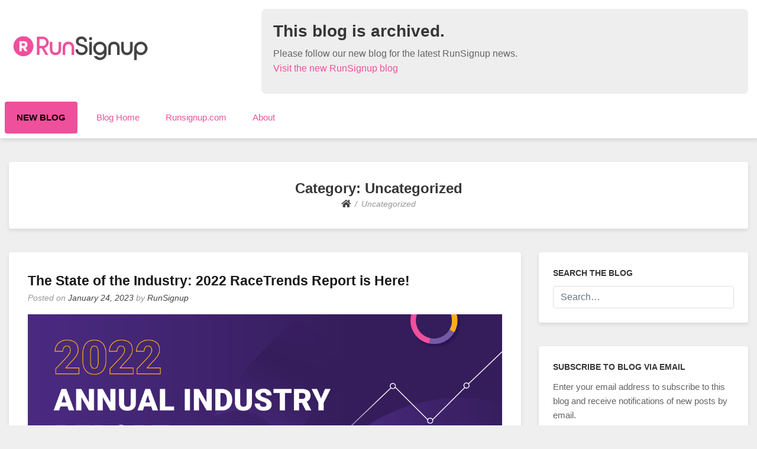

--- FILE ---
content_type: text/html; charset=UTF-8
request_url: https://runsignup.blog/category/uncategorized/
body_size: 46865
content:
<!doctype html>
<html lang="en-US">
<head>
	<meta charset="UTF-8">
	<meta name="viewport" content="width=device-width, initial-scale=1">
	<link rel="profile" href="http://gmpg.org/xfn/11">

	<title>Uncategorized &#8211; RunSignup Blog</title>
<script type="text/javascript">
  WebFontConfig = {"google":{"families":["Open+Sans:r,i,b,bi:latin,latin-ext","Open+Sans:r:latin,latin-ext"]},"api_url":"https:\/\/fonts-api.wp.com\/css"};
  (function() {
    var wf = document.createElement('script');
    wf.src = 'https://runsignup.blog/wp-content/mu-plugins/wpcomsh/vendor/automattic/custom-fonts/js/webfont.js';
    wf.type = 'text/javascript';
    wf.async = 'true';
    var s = document.getElementsByTagName('script')[0];
    s.parentNode.insertBefore(wf, s);
	})();
</script><style id="jetpack-custom-fonts-css"></style>
<meta name='robots' content='max-image-preview:large' />
<link rel='dns-prefetch' href='//secure.gravatar.com' />
<link rel='dns-prefetch' href='//stats.wp.com' />
<link rel='dns-prefetch' href='//widgets.wp.com' />
<link rel='dns-prefetch' href='//jetpack.wordpress.com' />
<link rel='dns-prefetch' href='//s0.wp.com' />
<link rel='dns-prefetch' href='//public-api.wordpress.com' />
<link rel='dns-prefetch' href='//0.gravatar.com' />
<link rel='dns-prefetch' href='//1.gravatar.com' />
<link rel='dns-prefetch' href='//2.gravatar.com' />
<link rel='preconnect' href='//i0.wp.com' />
<link rel='preconnect' href='//c0.wp.com' />
<link rel="alternate" type="application/rss+xml" title="RunSignup Blog &raquo; Feed" href="https://runsignup.blog/feed/" />
<link rel="alternate" type="application/rss+xml" title="RunSignup Blog &raquo; Comments Feed" href="https://runsignup.blog/comments/feed/" />
<link rel="alternate" type="application/rss+xml" title="RunSignup Blog &raquo; Uncategorized Category Feed" href="https://runsignup.blog/category/uncategorized/feed/" />
<link rel='stylesheet' id='all-css-471fa04006b46d200cc9d12a7a87683f' href='https://runsignup.blog/_static/??-eJyNktFSAyEMRX9ISrWd+uT4KQ7Lptu4gTAkuO7fNzryoI52H2/ICXBgKS5yVsjqC7UJs/hX0BLi7BOPjUA85jNmVHASKxP1vO6iyN3ym//M79oCuQoUFEZXWNQWRHzllker6KWlQXYJ888xeoFkuw7E0wTJBxH4Ys/WERYQTuAC0XZQCOOcw9t2YmBW0RrKDUR0JfhLRBf5gjl+EHG2oyxYoN4iuvoYzJcA9QXXC1sHKJLJnswW1PW/tO0ODWn00gb7CVgU2Rq+pf6ez+np/vF03O8Pp8PDFfUA6qE=' type='text/css' media='all' />
<style id='crp-style-rounded-thumbs-inline-css'>

			.crp_related.crp-rounded-thumbs a {
				width: 150px;
                height: 150px;
				text-decoration: none;
			}
			.crp_related.crp-rounded-thumbs img {
				max-width: 150px;
				margin: auto;
			}
			.crp_related.crp-rounded-thumbs .crp_title {
				width: 100%;
			}
			
/*# sourceURL=crp-style-rounded-thumbs-inline-css */
</style>
<style id='bloggem-style-inline-css'>
.cat-links { clip: rect(1px, 1px, 1px, 1px); height: 1px; position: absolute; overflow: hidden; width: 1px; }
/*# sourceURL=bloggem-style-inline-css */
</style>
<style id='wp-img-auto-sizes-contain-inline-css'>
img:is([sizes=auto i],[sizes^="auto," i]){contain-intrinsic-size:3000px 1500px}
/*# sourceURL=wp-img-auto-sizes-contain-inline-css */
</style>
<style id='wp-emoji-styles-inline-css'>

	img.wp-smiley, img.emoji {
		display: inline !important;
		border: none !important;
		box-shadow: none !important;
		height: 1em !important;
		width: 1em !important;
		margin: 0 0.07em !important;
		vertical-align: -0.1em !important;
		background: none !important;
		padding: 0 !important;
	}
/*# sourceURL=wp-emoji-styles-inline-css */
</style>
<style id='wp-block-library-inline-css'>
:root{--wp-block-synced-color:#7a00df;--wp-block-synced-color--rgb:122,0,223;--wp-bound-block-color:var(--wp-block-synced-color);--wp-editor-canvas-background:#ddd;--wp-admin-theme-color:#007cba;--wp-admin-theme-color--rgb:0,124,186;--wp-admin-theme-color-darker-10:#006ba1;--wp-admin-theme-color-darker-10--rgb:0,107,160.5;--wp-admin-theme-color-darker-20:#005a87;--wp-admin-theme-color-darker-20--rgb:0,90,135;--wp-admin-border-width-focus:2px}@media (min-resolution:192dpi){:root{--wp-admin-border-width-focus:1.5px}}.wp-element-button{cursor:pointer}:root .has-very-light-gray-background-color{background-color:#eee}:root .has-very-dark-gray-background-color{background-color:#313131}:root .has-very-light-gray-color{color:#eee}:root .has-very-dark-gray-color{color:#313131}:root .has-vivid-green-cyan-to-vivid-cyan-blue-gradient-background{background:linear-gradient(135deg,#00d084,#0693e3)}:root .has-purple-crush-gradient-background{background:linear-gradient(135deg,#34e2e4,#4721fb 50%,#ab1dfe)}:root .has-hazy-dawn-gradient-background{background:linear-gradient(135deg,#faaca8,#dad0ec)}:root .has-subdued-olive-gradient-background{background:linear-gradient(135deg,#fafae1,#67a671)}:root .has-atomic-cream-gradient-background{background:linear-gradient(135deg,#fdd79a,#004a59)}:root .has-nightshade-gradient-background{background:linear-gradient(135deg,#330968,#31cdcf)}:root .has-midnight-gradient-background{background:linear-gradient(135deg,#020381,#2874fc)}:root{--wp--preset--font-size--normal:16px;--wp--preset--font-size--huge:42px}.has-regular-font-size{font-size:1em}.has-larger-font-size{font-size:2.625em}.has-normal-font-size{font-size:var(--wp--preset--font-size--normal)}.has-huge-font-size{font-size:var(--wp--preset--font-size--huge)}:root .has-text-align-center{text-align:center}:root .has-text-align-left{text-align:left}:root .has-text-align-right{text-align:right}.has-fit-text{white-space:nowrap!important}#end-resizable-editor-section{display:none}.aligncenter{clear:both}.items-justified-left{justify-content:flex-start}.items-justified-center{justify-content:center}.items-justified-right{justify-content:flex-end}.items-justified-space-between{justify-content:space-between}.screen-reader-text{word-wrap:normal!important;border:0;clip-path:inset(50%);height:1px;margin:-1px;overflow:hidden;padding:0;position:absolute;width:1px}.screen-reader-text:focus{background-color:#ddd;clip-path:none;color:#444;display:block;font-size:1em;height:auto;left:5px;line-height:normal;padding:15px 23px 14px;text-decoration:none;top:5px;width:auto;z-index:100000}html :where(.has-border-color){border-style:solid}html :where([style*=border-top-color]){border-top-style:solid}html :where([style*=border-right-color]){border-right-style:solid}html :where([style*=border-bottom-color]){border-bottom-style:solid}html :where([style*=border-left-color]){border-left-style:solid}html :where([style*=border-width]){border-style:solid}html :where([style*=border-top-width]){border-top-style:solid}html :where([style*=border-right-width]){border-right-style:solid}html :where([style*=border-bottom-width]){border-bottom-style:solid}html :where([style*=border-left-width]){border-left-style:solid}html :where(img[class*=wp-image-]){height:auto;max-width:100%}:where(figure){margin:0 0 1em}html :where(.is-position-sticky){--wp-admin--admin-bar--position-offset:var(--wp-admin--admin-bar--height,0px)}@media screen and (max-width:600px){html :where(.is-position-sticky){--wp-admin--admin-bar--position-offset:0px}}
.has-text-align-justify{text-align:justify;}

/*# sourceURL=wp-block-library-inline-css */
</style><style id='wp-block-pullquote-inline-css'>
.wp-block-pullquote{box-sizing:border-box;margin:0 0 1em;overflow-wrap:break-word;padding:4em 0;text-align:center}.wp-block-pullquote blockquote,.wp-block-pullquote p{color:inherit}.wp-block-pullquote blockquote{margin:0}.wp-block-pullquote p{margin-top:0}.wp-block-pullquote p:last-child{margin-bottom:0}.wp-block-pullquote.alignleft,.wp-block-pullquote.alignright{max-width:420px}.wp-block-pullquote cite,.wp-block-pullquote footer{position:relative}.wp-block-pullquote .has-text-color a{color:inherit}.wp-block-pullquote.has-text-align-left blockquote{text-align:left}.wp-block-pullquote.has-text-align-right blockquote{text-align:right}.wp-block-pullquote.has-text-align-center blockquote{text-align:center}.wp-block-pullquote.is-style-solid-color{border:none}.wp-block-pullquote.is-style-solid-color blockquote{margin-left:auto;margin-right:auto;max-width:60%}.wp-block-pullquote.is-style-solid-color blockquote p{font-size:2em;margin-bottom:0;margin-top:0}.wp-block-pullquote.is-style-solid-color blockquote cite{font-style:normal;text-transform:none}.wp-block-pullquote :where(cite){color:inherit;display:block}
/*# sourceURL=https://runsignup.blog/wp-content/plugins/gutenberg/build/styles/block-library/pullquote/style.min.css */
</style>
<style id='wp-block-table-inline-css'>
.wp-block-table{overflow-x:auto}.wp-block-table table{border-collapse:collapse;width:100%}.wp-block-table thead{border-bottom:3px solid}.wp-block-table tfoot{border-top:3px solid}.wp-block-table td,.wp-block-table th{border:1px solid;padding:.5em}.wp-block-table .has-fixed-layout{table-layout:fixed;width:100%}.wp-block-table .has-fixed-layout td,.wp-block-table .has-fixed-layout th{word-break:break-word}.wp-block-table.aligncenter,.wp-block-table.alignleft,.wp-block-table.alignright{display:table;width:auto}.wp-block-table.aligncenter td,.wp-block-table.aligncenter th,.wp-block-table.alignleft td,.wp-block-table.alignleft th,.wp-block-table.alignright td,.wp-block-table.alignright th{word-break:break-word}.wp-block-table .has-subtle-light-gray-background-color{background-color:#f3f4f5}.wp-block-table .has-subtle-pale-green-background-color{background-color:#e9fbe5}.wp-block-table .has-subtle-pale-blue-background-color{background-color:#e7f5fe}.wp-block-table .has-subtle-pale-pink-background-color{background-color:#fcf0ef}.wp-block-table.is-style-stripes{background-color:initial;border-collapse:inherit;border-spacing:0}.wp-block-table.is-style-stripes tbody tr:nth-child(odd){background-color:#f0f0f0}.wp-block-table.is-style-stripes.has-subtle-light-gray-background-color tbody tr:nth-child(odd){background-color:#f3f4f5}.wp-block-table.is-style-stripes.has-subtle-pale-green-background-color tbody tr:nth-child(odd){background-color:#e9fbe5}.wp-block-table.is-style-stripes.has-subtle-pale-blue-background-color tbody tr:nth-child(odd){background-color:#e7f5fe}.wp-block-table.is-style-stripes.has-subtle-pale-pink-background-color tbody tr:nth-child(odd){background-color:#fcf0ef}.wp-block-table.is-style-stripes td,.wp-block-table.is-style-stripes th{border-color:#0000}.wp-block-table.is-style-stripes{border-bottom:1px solid #f0f0f0}.wp-block-table .has-border-color td,.wp-block-table .has-border-color th,.wp-block-table .has-border-color tr,.wp-block-table .has-border-color>*{border-color:inherit}.wp-block-table table[style*=border-top-color] tr:first-child,.wp-block-table table[style*=border-top-color] tr:first-child td,.wp-block-table table[style*=border-top-color] tr:first-child th,.wp-block-table table[style*=border-top-color]>*,.wp-block-table table[style*=border-top-color]>* td,.wp-block-table table[style*=border-top-color]>* th{border-top-color:inherit}.wp-block-table table[style*=border-top-color] tr:not(:first-child){border-top-color:initial}.wp-block-table table[style*=border-right-color] td:last-child,.wp-block-table table[style*=border-right-color] th,.wp-block-table table[style*=border-right-color] tr,.wp-block-table table[style*=border-right-color]>*{border-right-color:inherit}.wp-block-table table[style*=border-bottom-color] tr:last-child,.wp-block-table table[style*=border-bottom-color] tr:last-child td,.wp-block-table table[style*=border-bottom-color] tr:last-child th,.wp-block-table table[style*=border-bottom-color]>*,.wp-block-table table[style*=border-bottom-color]>* td,.wp-block-table table[style*=border-bottom-color]>* th{border-bottom-color:inherit}.wp-block-table table[style*=border-bottom-color] tr:not(:last-child){border-bottom-color:initial}.wp-block-table table[style*=border-left-color] td:first-child,.wp-block-table table[style*=border-left-color] th,.wp-block-table table[style*=border-left-color] tr,.wp-block-table table[style*=border-left-color]>*{border-left-color:inherit}.wp-block-table table[style*=border-style] td,.wp-block-table table[style*=border-style] th,.wp-block-table table[style*=border-style] tr,.wp-block-table table[style*=border-style]>*{border-style:inherit}.wp-block-table table[style*=border-width] td,.wp-block-table table[style*=border-width] th,.wp-block-table table[style*=border-width] tr,.wp-block-table table[style*=border-width]>*{border-style:inherit;border-width:inherit}
/*# sourceURL=https://runsignup.blog/wp-content/plugins/gutenberg/build/styles/block-library/table/style.min.css */
</style>
<style id='wp-block-heading-inline-css'>
h1:where(.wp-block-heading).has-background,h2:where(.wp-block-heading).has-background,h3:where(.wp-block-heading).has-background,h4:where(.wp-block-heading).has-background,h5:where(.wp-block-heading).has-background,h6:where(.wp-block-heading).has-background{padding:1.25em 2.375em}h1.has-text-align-left[style*=writing-mode]:where([style*=vertical-lr]),h1.has-text-align-right[style*=writing-mode]:where([style*=vertical-rl]),h2.has-text-align-left[style*=writing-mode]:where([style*=vertical-lr]),h2.has-text-align-right[style*=writing-mode]:where([style*=vertical-rl]),h3.has-text-align-left[style*=writing-mode]:where([style*=vertical-lr]),h3.has-text-align-right[style*=writing-mode]:where([style*=vertical-rl]),h4.has-text-align-left[style*=writing-mode]:where([style*=vertical-lr]),h4.has-text-align-right[style*=writing-mode]:where([style*=vertical-rl]),h5.has-text-align-left[style*=writing-mode]:where([style*=vertical-lr]),h5.has-text-align-right[style*=writing-mode]:where([style*=vertical-rl]),h6.has-text-align-left[style*=writing-mode]:where([style*=vertical-lr]),h6.has-text-align-right[style*=writing-mode]:where([style*=vertical-rl]){rotate:180deg}
/*# sourceURL=https://runsignup.blog/wp-content/plugins/gutenberg/build/styles/block-library/heading/style.min.css */
</style>
<style id='wp-block-paragraph-inline-css'>
.is-small-text{font-size:.875em}.is-regular-text{font-size:1em}.is-large-text{font-size:2.25em}.is-larger-text{font-size:3em}.has-drop-cap:not(:focus):first-letter{float:left;font-size:8.4em;font-style:normal;font-weight:100;line-height:.68;margin:.05em .1em 0 0;text-transform:uppercase}body.rtl .has-drop-cap:not(:focus):first-letter{float:none;margin-left:.1em}p.has-drop-cap.has-background{overflow:hidden}:root :where(p.has-background){padding:1.25em 2.375em}:where(p.has-text-color:not(.has-link-color)) a{color:inherit}p.has-text-align-left[style*="writing-mode:vertical-lr"],p.has-text-align-right[style*="writing-mode:vertical-rl"]{rotate:180deg}
/*# sourceURL=https://runsignup.blog/wp-content/plugins/gutenberg/build/styles/block-library/paragraph/style.min.css */
</style>
<style id='global-styles-inline-css'>
:root{--wp--preset--aspect-ratio--square: 1;--wp--preset--aspect-ratio--4-3: 4/3;--wp--preset--aspect-ratio--3-4: 3/4;--wp--preset--aspect-ratio--3-2: 3/2;--wp--preset--aspect-ratio--2-3: 2/3;--wp--preset--aspect-ratio--16-9: 16/9;--wp--preset--aspect-ratio--9-16: 9/16;--wp--preset--color--black: #000000;--wp--preset--color--cyan-bluish-gray: #abb8c3;--wp--preset--color--white: #ffffff;--wp--preset--color--pale-pink: #f78da7;--wp--preset--color--vivid-red: #cf2e2e;--wp--preset--color--luminous-vivid-orange: #ff6900;--wp--preset--color--luminous-vivid-amber: #fcb900;--wp--preset--color--light-green-cyan: #7bdcb5;--wp--preset--color--vivid-green-cyan: #00d084;--wp--preset--color--pale-cyan-blue: #8ed1fc;--wp--preset--color--vivid-cyan-blue: #0693e3;--wp--preset--color--vivid-purple: #9b51e0;--wp--preset--gradient--vivid-cyan-blue-to-vivid-purple: linear-gradient(135deg,rgb(6,147,227) 0%,rgb(155,81,224) 100%);--wp--preset--gradient--light-green-cyan-to-vivid-green-cyan: linear-gradient(135deg,rgb(122,220,180) 0%,rgb(0,208,130) 100%);--wp--preset--gradient--luminous-vivid-amber-to-luminous-vivid-orange: linear-gradient(135deg,rgb(252,185,0) 0%,rgb(255,105,0) 100%);--wp--preset--gradient--luminous-vivid-orange-to-vivid-red: linear-gradient(135deg,rgb(255,105,0) 0%,rgb(207,46,46) 100%);--wp--preset--gradient--very-light-gray-to-cyan-bluish-gray: linear-gradient(135deg,rgb(238,238,238) 0%,rgb(169,184,195) 100%);--wp--preset--gradient--cool-to-warm-spectrum: linear-gradient(135deg,rgb(74,234,220) 0%,rgb(151,120,209) 20%,rgb(207,42,186) 40%,rgb(238,44,130) 60%,rgb(251,105,98) 80%,rgb(254,248,76) 100%);--wp--preset--gradient--blush-light-purple: linear-gradient(135deg,rgb(255,206,236) 0%,rgb(152,150,240) 100%);--wp--preset--gradient--blush-bordeaux: linear-gradient(135deg,rgb(254,205,165) 0%,rgb(254,45,45) 50%,rgb(107,0,62) 100%);--wp--preset--gradient--luminous-dusk: linear-gradient(135deg,rgb(255,203,112) 0%,rgb(199,81,192) 50%,rgb(65,88,208) 100%);--wp--preset--gradient--pale-ocean: linear-gradient(135deg,rgb(255,245,203) 0%,rgb(182,227,212) 50%,rgb(51,167,181) 100%);--wp--preset--gradient--electric-grass: linear-gradient(135deg,rgb(202,248,128) 0%,rgb(113,206,126) 100%);--wp--preset--gradient--midnight: linear-gradient(135deg,rgb(2,3,129) 0%,rgb(40,116,252) 100%);--wp--preset--font-size--small: 13px;--wp--preset--font-size--medium: 20px;--wp--preset--font-size--large: 36px;--wp--preset--font-size--x-large: 42px;--wp--preset--font-family--albert-sans: 'Albert Sans', sans-serif;--wp--preset--font-family--alegreya: Alegreya, serif;--wp--preset--font-family--arvo: Arvo, serif;--wp--preset--font-family--bodoni-moda: 'Bodoni Moda', serif;--wp--preset--font-family--bricolage-grotesque: 'Bricolage Grotesque', sans-serif;--wp--preset--font-family--cabin: Cabin, sans-serif;--wp--preset--font-family--chivo: Chivo, sans-serif;--wp--preset--font-family--commissioner: Commissioner, sans-serif;--wp--preset--font-family--cormorant: Cormorant, serif;--wp--preset--font-family--courier-prime: 'Courier Prime', monospace;--wp--preset--font-family--crimson-pro: 'Crimson Pro', serif;--wp--preset--font-family--dm-mono: 'DM Mono', monospace;--wp--preset--font-family--dm-sans: 'DM Sans', sans-serif;--wp--preset--font-family--dm-serif-display: 'DM Serif Display', serif;--wp--preset--font-family--domine: Domine, serif;--wp--preset--font-family--eb-garamond: 'EB Garamond', serif;--wp--preset--font-family--epilogue: Epilogue, sans-serif;--wp--preset--font-family--fahkwang: Fahkwang, sans-serif;--wp--preset--font-family--figtree: Figtree, sans-serif;--wp--preset--font-family--fira-sans: 'Fira Sans', sans-serif;--wp--preset--font-family--fjalla-one: 'Fjalla One', sans-serif;--wp--preset--font-family--fraunces: Fraunces, serif;--wp--preset--font-family--gabarito: Gabarito, system-ui;--wp--preset--font-family--ibm-plex-mono: 'IBM Plex Mono', monospace;--wp--preset--font-family--ibm-plex-sans: 'IBM Plex Sans', sans-serif;--wp--preset--font-family--ibarra-real-nova: 'Ibarra Real Nova', serif;--wp--preset--font-family--instrument-serif: 'Instrument Serif', serif;--wp--preset--font-family--inter: Inter, sans-serif;--wp--preset--font-family--josefin-sans: 'Josefin Sans', sans-serif;--wp--preset--font-family--jost: Jost, sans-serif;--wp--preset--font-family--libre-baskerville: 'Libre Baskerville', serif;--wp--preset--font-family--libre-franklin: 'Libre Franklin', sans-serif;--wp--preset--font-family--literata: Literata, serif;--wp--preset--font-family--lora: Lora, serif;--wp--preset--font-family--merriweather: Merriweather, serif;--wp--preset--font-family--montserrat: Montserrat, sans-serif;--wp--preset--font-family--newsreader: Newsreader, serif;--wp--preset--font-family--noto-sans-mono: 'Noto Sans Mono', sans-serif;--wp--preset--font-family--nunito: Nunito, sans-serif;--wp--preset--font-family--open-sans: 'Open Sans', sans-serif;--wp--preset--font-family--overpass: Overpass, sans-serif;--wp--preset--font-family--pt-serif: 'PT Serif', serif;--wp--preset--font-family--petrona: Petrona, serif;--wp--preset--font-family--piazzolla: Piazzolla, serif;--wp--preset--font-family--playfair-display: 'Playfair Display', serif;--wp--preset--font-family--plus-jakarta-sans: 'Plus Jakarta Sans', sans-serif;--wp--preset--font-family--poppins: Poppins, sans-serif;--wp--preset--font-family--raleway: Raleway, sans-serif;--wp--preset--font-family--roboto: Roboto, sans-serif;--wp--preset--font-family--roboto-slab: 'Roboto Slab', serif;--wp--preset--font-family--rubik: Rubik, sans-serif;--wp--preset--font-family--rufina: Rufina, serif;--wp--preset--font-family--sora: Sora, sans-serif;--wp--preset--font-family--source-sans-3: 'Source Sans 3', sans-serif;--wp--preset--font-family--source-serif-4: 'Source Serif 4', serif;--wp--preset--font-family--space-mono: 'Space Mono', monospace;--wp--preset--font-family--syne: Syne, sans-serif;--wp--preset--font-family--texturina: Texturina, serif;--wp--preset--font-family--urbanist: Urbanist, sans-serif;--wp--preset--font-family--work-sans: 'Work Sans', sans-serif;--wp--preset--spacing--20: 0.44rem;--wp--preset--spacing--30: 0.67rem;--wp--preset--spacing--40: 1rem;--wp--preset--spacing--50: 1.5rem;--wp--preset--spacing--60: 2.25rem;--wp--preset--spacing--70: 3.38rem;--wp--preset--spacing--80: 5.06rem;--wp--preset--shadow--natural: 6px 6px 9px rgba(0, 0, 0, 0.2);--wp--preset--shadow--deep: 12px 12px 50px rgba(0, 0, 0, 0.4);--wp--preset--shadow--sharp: 6px 6px 0px rgba(0, 0, 0, 0.2);--wp--preset--shadow--outlined: 6px 6px 0px -3px rgb(255, 255, 255), 6px 6px rgb(0, 0, 0);--wp--preset--shadow--crisp: 6px 6px 0px rgb(0, 0, 0);}:where(body) { margin: 0; }:where(.is-layout-flex){gap: 0.5em;}:where(.is-layout-grid){gap: 0.5em;}body .is-layout-flex{display: flex;}.is-layout-flex{flex-wrap: wrap;align-items: center;}.is-layout-flex > :is(*, div){margin: 0;}body .is-layout-grid{display: grid;}.is-layout-grid > :is(*, div){margin: 0;}body{padding-top: 0px;padding-right: 0px;padding-bottom: 0px;padding-left: 0px;}:root :where(.wp-element-button, .wp-block-button__link){background-color: #32373c;border-width: 0;color: #fff;font-family: inherit;font-size: inherit;font-style: inherit;font-weight: inherit;letter-spacing: inherit;line-height: inherit;padding-top: calc(0.667em + 2px);padding-right: calc(1.333em + 2px);padding-bottom: calc(0.667em + 2px);padding-left: calc(1.333em + 2px);text-decoration: none;text-transform: inherit;}.has-black-color{color: var(--wp--preset--color--black) !important;}.has-cyan-bluish-gray-color{color: var(--wp--preset--color--cyan-bluish-gray) !important;}.has-white-color{color: var(--wp--preset--color--white) !important;}.has-pale-pink-color{color: var(--wp--preset--color--pale-pink) !important;}.has-vivid-red-color{color: var(--wp--preset--color--vivid-red) !important;}.has-luminous-vivid-orange-color{color: var(--wp--preset--color--luminous-vivid-orange) !important;}.has-luminous-vivid-amber-color{color: var(--wp--preset--color--luminous-vivid-amber) !important;}.has-light-green-cyan-color{color: var(--wp--preset--color--light-green-cyan) !important;}.has-vivid-green-cyan-color{color: var(--wp--preset--color--vivid-green-cyan) !important;}.has-pale-cyan-blue-color{color: var(--wp--preset--color--pale-cyan-blue) !important;}.has-vivid-cyan-blue-color{color: var(--wp--preset--color--vivid-cyan-blue) !important;}.has-vivid-purple-color{color: var(--wp--preset--color--vivid-purple) !important;}.has-black-background-color{background-color: var(--wp--preset--color--black) !important;}.has-cyan-bluish-gray-background-color{background-color: var(--wp--preset--color--cyan-bluish-gray) !important;}.has-white-background-color{background-color: var(--wp--preset--color--white) !important;}.has-pale-pink-background-color{background-color: var(--wp--preset--color--pale-pink) !important;}.has-vivid-red-background-color{background-color: var(--wp--preset--color--vivid-red) !important;}.has-luminous-vivid-orange-background-color{background-color: var(--wp--preset--color--luminous-vivid-orange) !important;}.has-luminous-vivid-amber-background-color{background-color: var(--wp--preset--color--luminous-vivid-amber) !important;}.has-light-green-cyan-background-color{background-color: var(--wp--preset--color--light-green-cyan) !important;}.has-vivid-green-cyan-background-color{background-color: var(--wp--preset--color--vivid-green-cyan) !important;}.has-pale-cyan-blue-background-color{background-color: var(--wp--preset--color--pale-cyan-blue) !important;}.has-vivid-cyan-blue-background-color{background-color: var(--wp--preset--color--vivid-cyan-blue) !important;}.has-vivid-purple-background-color{background-color: var(--wp--preset--color--vivid-purple) !important;}.has-black-border-color{border-color: var(--wp--preset--color--black) !important;}.has-cyan-bluish-gray-border-color{border-color: var(--wp--preset--color--cyan-bluish-gray) !important;}.has-white-border-color{border-color: var(--wp--preset--color--white) !important;}.has-pale-pink-border-color{border-color: var(--wp--preset--color--pale-pink) !important;}.has-vivid-red-border-color{border-color: var(--wp--preset--color--vivid-red) !important;}.has-luminous-vivid-orange-border-color{border-color: var(--wp--preset--color--luminous-vivid-orange) !important;}.has-luminous-vivid-amber-border-color{border-color: var(--wp--preset--color--luminous-vivid-amber) !important;}.has-light-green-cyan-border-color{border-color: var(--wp--preset--color--light-green-cyan) !important;}.has-vivid-green-cyan-border-color{border-color: var(--wp--preset--color--vivid-green-cyan) !important;}.has-pale-cyan-blue-border-color{border-color: var(--wp--preset--color--pale-cyan-blue) !important;}.has-vivid-cyan-blue-border-color{border-color: var(--wp--preset--color--vivid-cyan-blue) !important;}.has-vivid-purple-border-color{border-color: var(--wp--preset--color--vivid-purple) !important;}.has-vivid-cyan-blue-to-vivid-purple-gradient-background{background: var(--wp--preset--gradient--vivid-cyan-blue-to-vivid-purple) !important;}.has-light-green-cyan-to-vivid-green-cyan-gradient-background{background: var(--wp--preset--gradient--light-green-cyan-to-vivid-green-cyan) !important;}.has-luminous-vivid-amber-to-luminous-vivid-orange-gradient-background{background: var(--wp--preset--gradient--luminous-vivid-amber-to-luminous-vivid-orange) !important;}.has-luminous-vivid-orange-to-vivid-red-gradient-background{background: var(--wp--preset--gradient--luminous-vivid-orange-to-vivid-red) !important;}.has-very-light-gray-to-cyan-bluish-gray-gradient-background{background: var(--wp--preset--gradient--very-light-gray-to-cyan-bluish-gray) !important;}.has-cool-to-warm-spectrum-gradient-background{background: var(--wp--preset--gradient--cool-to-warm-spectrum) !important;}.has-blush-light-purple-gradient-background{background: var(--wp--preset--gradient--blush-light-purple) !important;}.has-blush-bordeaux-gradient-background{background: var(--wp--preset--gradient--blush-bordeaux) !important;}.has-luminous-dusk-gradient-background{background: var(--wp--preset--gradient--luminous-dusk) !important;}.has-pale-ocean-gradient-background{background: var(--wp--preset--gradient--pale-ocean) !important;}.has-electric-grass-gradient-background{background: var(--wp--preset--gradient--electric-grass) !important;}.has-midnight-gradient-background{background: var(--wp--preset--gradient--midnight) !important;}.has-small-font-size{font-size: var(--wp--preset--font-size--small) !important;}.has-medium-font-size{font-size: var(--wp--preset--font-size--medium) !important;}.has-large-font-size{font-size: var(--wp--preset--font-size--large) !important;}.has-x-large-font-size{font-size: var(--wp--preset--font-size--x-large) !important;}.has-albert-sans-font-family{font-family: var(--wp--preset--font-family--albert-sans) !important;}.has-alegreya-font-family{font-family: var(--wp--preset--font-family--alegreya) !important;}.has-arvo-font-family{font-family: var(--wp--preset--font-family--arvo) !important;}.has-bodoni-moda-font-family{font-family: var(--wp--preset--font-family--bodoni-moda) !important;}.has-bricolage-grotesque-font-family{font-family: var(--wp--preset--font-family--bricolage-grotesque) !important;}.has-cabin-font-family{font-family: var(--wp--preset--font-family--cabin) !important;}.has-chivo-font-family{font-family: var(--wp--preset--font-family--chivo) !important;}.has-commissioner-font-family{font-family: var(--wp--preset--font-family--commissioner) !important;}.has-cormorant-font-family{font-family: var(--wp--preset--font-family--cormorant) !important;}.has-courier-prime-font-family{font-family: var(--wp--preset--font-family--courier-prime) !important;}.has-crimson-pro-font-family{font-family: var(--wp--preset--font-family--crimson-pro) !important;}.has-dm-mono-font-family{font-family: var(--wp--preset--font-family--dm-mono) !important;}.has-dm-sans-font-family{font-family: var(--wp--preset--font-family--dm-sans) !important;}.has-dm-serif-display-font-family{font-family: var(--wp--preset--font-family--dm-serif-display) !important;}.has-domine-font-family{font-family: var(--wp--preset--font-family--domine) !important;}.has-eb-garamond-font-family{font-family: var(--wp--preset--font-family--eb-garamond) !important;}.has-epilogue-font-family{font-family: var(--wp--preset--font-family--epilogue) !important;}.has-fahkwang-font-family{font-family: var(--wp--preset--font-family--fahkwang) !important;}.has-figtree-font-family{font-family: var(--wp--preset--font-family--figtree) !important;}.has-fira-sans-font-family{font-family: var(--wp--preset--font-family--fira-sans) !important;}.has-fjalla-one-font-family{font-family: var(--wp--preset--font-family--fjalla-one) !important;}.has-fraunces-font-family{font-family: var(--wp--preset--font-family--fraunces) !important;}.has-gabarito-font-family{font-family: var(--wp--preset--font-family--gabarito) !important;}.has-ibm-plex-mono-font-family{font-family: var(--wp--preset--font-family--ibm-plex-mono) !important;}.has-ibm-plex-sans-font-family{font-family: var(--wp--preset--font-family--ibm-plex-sans) !important;}.has-ibarra-real-nova-font-family{font-family: var(--wp--preset--font-family--ibarra-real-nova) !important;}.has-instrument-serif-font-family{font-family: var(--wp--preset--font-family--instrument-serif) !important;}.has-inter-font-family{font-family: var(--wp--preset--font-family--inter) !important;}.has-josefin-sans-font-family{font-family: var(--wp--preset--font-family--josefin-sans) !important;}.has-jost-font-family{font-family: var(--wp--preset--font-family--jost) !important;}.has-libre-baskerville-font-family{font-family: var(--wp--preset--font-family--libre-baskerville) !important;}.has-libre-franklin-font-family{font-family: var(--wp--preset--font-family--libre-franklin) !important;}.has-literata-font-family{font-family: var(--wp--preset--font-family--literata) !important;}.has-lora-font-family{font-family: var(--wp--preset--font-family--lora) !important;}.has-merriweather-font-family{font-family: var(--wp--preset--font-family--merriweather) !important;}.has-montserrat-font-family{font-family: var(--wp--preset--font-family--montserrat) !important;}.has-newsreader-font-family{font-family: var(--wp--preset--font-family--newsreader) !important;}.has-noto-sans-mono-font-family{font-family: var(--wp--preset--font-family--noto-sans-mono) !important;}.has-nunito-font-family{font-family: var(--wp--preset--font-family--nunito) !important;}.has-open-sans-font-family{font-family: var(--wp--preset--font-family--open-sans) !important;}.has-overpass-font-family{font-family: var(--wp--preset--font-family--overpass) !important;}.has-pt-serif-font-family{font-family: var(--wp--preset--font-family--pt-serif) !important;}.has-petrona-font-family{font-family: var(--wp--preset--font-family--petrona) !important;}.has-piazzolla-font-family{font-family: var(--wp--preset--font-family--piazzolla) !important;}.has-playfair-display-font-family{font-family: var(--wp--preset--font-family--playfair-display) !important;}.has-plus-jakarta-sans-font-family{font-family: var(--wp--preset--font-family--plus-jakarta-sans) !important;}.has-poppins-font-family{font-family: var(--wp--preset--font-family--poppins) !important;}.has-raleway-font-family{font-family: var(--wp--preset--font-family--raleway) !important;}.has-roboto-font-family{font-family: var(--wp--preset--font-family--roboto) !important;}.has-roboto-slab-font-family{font-family: var(--wp--preset--font-family--roboto-slab) !important;}.has-rubik-font-family{font-family: var(--wp--preset--font-family--rubik) !important;}.has-rufina-font-family{font-family: var(--wp--preset--font-family--rufina) !important;}.has-sora-font-family{font-family: var(--wp--preset--font-family--sora) !important;}.has-source-sans-3-font-family{font-family: var(--wp--preset--font-family--source-sans-3) !important;}.has-source-serif-4-font-family{font-family: var(--wp--preset--font-family--source-serif-4) !important;}.has-space-mono-font-family{font-family: var(--wp--preset--font-family--space-mono) !important;}.has-syne-font-family{font-family: var(--wp--preset--font-family--syne) !important;}.has-texturina-font-family{font-family: var(--wp--preset--font-family--texturina) !important;}.has-urbanist-font-family{font-family: var(--wp--preset--font-family--urbanist) !important;}.has-work-sans-font-family{font-family: var(--wp--preset--font-family--work-sans) !important;}
:root :where(.wp-block-pullquote){font-size: 1.5em;line-height: 1.6;}
/*# sourceURL=global-styles-inline-css */
</style>

<style id='classic-theme-styles-inline-css'>
.wp-block-button__link{background-color:#32373c;border-radius:9999px;box-shadow:none;color:#fff;font-size:1.125em;padding:calc(.667em + 2px) calc(1.333em + 2px);text-decoration:none}.wp-block-file__button{background:#32373c;color:#fff}.wp-block-accordion-heading{margin:0}.wp-block-accordion-heading__toggle{background-color:inherit!important;color:inherit!important}.wp-block-accordion-heading__toggle:not(:focus-visible){outline:none}.wp-block-accordion-heading__toggle:focus,.wp-block-accordion-heading__toggle:hover{background-color:inherit!important;border:none;box-shadow:none;color:inherit;padding:var(--wp--preset--spacing--20,1em) 0;text-decoration:none}.wp-block-accordion-heading__toggle:focus-visible{outline:auto;outline-offset:0}
/*# sourceURL=https://runsignup.blog/wp-content/plugins/gutenberg/build/styles/block-library/classic.min.css */
</style>
<style id='jetpack_likes-inline-css'>
/**
 * Like Button toolbar button, loading text & container styles
 */

/* Master container */
#jp-post-flair {
	padding-top: 0.5em;
}

/* Overall Sharedaddy block title */
div.sharedaddy,
#content div.sharedaddy,
#main div.sharedaddy {
	clear: both;
}

div.sharedaddy h3.sd-title {
	margin: 0 0 1em 0;
	display: inline-block;
	line-height: 1.2;
	font-size: 9pt;
	font-weight: 700;
}

div.sharedaddy h3.sd-title::before {
	content: "";
	display: block;
	width: 100%;
	min-width: 30px;
	border-top: 1px solid #dcdcde;
	margin-bottom: 1em;
}


/* Toolbar */
div.jetpack-likes-widget-wrapper {
	width: 100%;
	min-height: 50px;	/* Previous height, 60px */
	position: relative; /* Need to abs position placeholder and iframe so there isn't a jarring jump */
}

div.jetpack-likes-widget-wrapper .sd-link-color {
	font-size: 12px;
}

div.jetpack-comment-likes-widget-wrapper {
	width: 100%;
	position: relative;
	min-height: 31px;
}

div.jetpack-comment-likes-widget-wrapper iframe {
	margin-bottom: 0;
}

#likes-other-gravatars {
	display: none;
	position: absolute;
	padding: 9px 12px 10px 12px;
	background-color: #fff;
	border: solid 1px #dcdcde;
	border-radius: 4px;
	box-shadow: none;
	min-width: 220px;
	max-height: 240px;
	height: auto;
	overflow: auto;
	z-index: 1000;
}

#likes-other-gravatars * {
	line-height: normal;
}

#likes-other-gravatars .likes-text {
	color: #101517;
	font-size: 12px;
	font-weight: 500;
	padding-bottom: 8px;
}

#likes-other-gravatars ul,
#likes-other-gravatars li {
	margin: 0;
	padding: 0;
	text-indent: 0;
	list-style-type: none;
}

#likes-other-gravatars li::before {
	content: "";
}

#likes-other-gravatars ul.wpl-avatars {
	overflow: auto;
	display: block;
	max-height: 190px;
}

#likes-other-gravatars ul.wpl-avatars li {
	width: 196px;
	height: 28px;
	float: none;
	margin: 0 0 4px 0;
}

#likes-other-gravatars ul.wpl-avatars li a {
	margin: 0 2px 0 0;
	border-bottom: none !important;
	display: flex;
	align-items: center;
	gap: 8px;
	text-decoration: none;
}

#likes-other-gravatars ul.wpl-avatars li a span {
	font-size: 12px;
	color: #2c3338;
	overflow: hidden;
	text-overflow: ellipsis;
	white-space: nowrap;
}

#likes-other-gravatars ul.wpl-avatars li a img {
	background: none;
	border: none;
	border-radius: 50%;
	margin: 0 !important;
	padding: 1px !important;
	position: static;
	box-sizing: border-box;
}

div.sd-box {
	border-top: 1px solid #dcdcde;
	border-top: 1px solid rgba(0, 0, 0, 0.13);
}


.jetpack-likes-widget-unloaded .likes-widget-placeholder,
.jetpack-likes-widget-loading .likes-widget-placeholder,
.jetpack-likes-widget-loaded iframe {
	display: block;
}

.jetpack-likes-widget-loaded .likes-widget-placeholder,
.jetpack-likes-widget-unloaded iframe,
.jetpack-likes-widget-loading iframe {
	display: none;
}

.entry-content .post-likes-widget,
.post-likes-widget,
.comment-likes-widget {
	margin: 0;
	border-width: 0;
}

/* Loading text */
.post-likes-widget-placeholder,
.comment-likes-widget-placeholder {
	margin: 0;
	border-width: 0;
	position: relative;
}

.comment-likes-widget-placeholder {
	height: 18px;
	position: absolute;
	display: flex;
	font-family: -apple-system, BlinkMacSystemFont, "Segoe UI", Roboto, Oxygen-Sans, Ubuntu, Cantarell, "Helvetica Neue", sans-serif;
}

.comment-likes-widget-placeholder::before {
	color: #2ea2cc;
	width: 16px;
	height: 16px;
	content: "";
	display: inline-block;
	position: relative;
	top: 3px;
	padding-right: 5px;
	background-repeat: no-repeat;
	background-size: 16px 16px;
	background-image: url("data:image/svg+xml,%3Csvg xmlns='http://www.w3.org/2000/svg' viewBox='0 0 24 24'%3E%3Crect x='0' fill='none' width='24' height='24'/%3E%3Cg%3E%3Cpath fill='%232EA2CC' d='M12 2l2.582 6.953L22 9.257l-5.822 4.602L18.18 21 12 16.89 5.82 21l2.002-7.14L2 9.256l7.418-.304'/%3E%3C/g%3E%3C/svg%3E");
}

.post-likes-widget-placeholder .button {
	display: none;	/* Let's not show a dummy like button, let's just make a great button experience once it's loaded */
}

.post-likes-widget-placeholder .loading,
.comment-likes-widget-placeholder .loading {
	color: #999;
	font-size: 12px;
}

.comment-likes-widget-placeholder .loading {
	padding-left: 5px;
	margin-top: 4px;
	align-self: center;
	color: #4e4e4e;
}

/* Like Special cases (display on it's own) */
div.sharedaddy.sd-like-enabled .sd-like h3 {
	display: none;
}

div.sharedaddy.sd-like-enabled .sd-like .post-likes-widget {
	width: 100%;
	float: none;
	position: absolute; /* Need to abs position placeholder and iframe so there isn't a jarring jump */
	top: 0;
}

.comment-likes-widget {
	width: 100%;
}


/* Make ratings block. @todo: remove inline style so !important is not needed */
.pd-rating,
.cs-rating {
	display: block !important;
}


/* Hide G+ title */
.sd-gplus .sd-title {
	display: none;
}

@media print {

	.jetpack-likes-widget-wrapper {
		display: none;
	}
}

/*# sourceURL=https://runsignup.blog/wp-content/plugins/jetpack/modules/likes/style.css */
</style>
<style id='jetpack-global-styles-frontend-style-inline-css'>
:root { --font-headings: unset; --font-base: unset; --font-headings-default: -apple-system,BlinkMacSystemFont,"Segoe UI",Roboto,Oxygen-Sans,Ubuntu,Cantarell,"Helvetica Neue",sans-serif; --font-base-default: -apple-system,BlinkMacSystemFont,"Segoe UI",Roboto,Oxygen-Sans,Ubuntu,Cantarell,"Helvetica Neue",sans-serif;}
/*# sourceURL=jetpack-global-styles-frontend-style-inline-css */
</style>
<script type="text/javascript" id="jetpack-mu-wpcom-settings-js-before">
/* <![CDATA[ */
var JETPACK_MU_WPCOM_SETTINGS = {"assetsUrl":"https://runsignup.blog/wp-content/mu-plugins/wpcomsh/jetpack_vendor/automattic/jetpack-mu-wpcom/src/build/"};
//# sourceURL=jetpack-mu-wpcom-settings-js-before
/* ]]> */
</script>
<script type="text/javascript" src="https://runsignup.blog/wp-includes/js/jquery/jquery.min.js?ver=3.7.1" id="jquery-core-js"></script>
<script type='text/javascript'  src='https://runsignup.blog/wp-includes/js/jquery/jquery-migrate.min.js?m=1686289764'></script>
<link rel="https://api.w.org/" href="https://runsignup.blog/wp-json/" /><link rel="alternate" title="JSON" type="application/json" href="https://runsignup.blog/wp-json/wp/v2/categories/1" /><link rel="EditURI" type="application/rsd+xml" title="RSD" href="https://runsignup.blog/xmlrpc.php?rsd" />

	<style>img#wpstats{display:none}</style>
			<style type="text/css" id="custom-theme-css">
		.custom-logo { height: 75px; width: auto; }
	</style>
	
<style type="text/css" id="breadcrumb-trail-css">.breadcrumbs .trail-browse,.breadcrumbs .trail-items,.breadcrumbs .trail-items li {display: inline-block;margin:0;padding: 0;border:none;background:transparent;text-indent: 0;}.breadcrumbs .trail-browse {font-size: inherit;font-style:inherit;font-weight: inherit;color: inherit;}.breadcrumbs .trail-items {list-style: none;}.trail-items li::after {content: "\002F";padding: 0 0.5em;}.trail-items li:last-of-type::after {display: none;}</style>
		<style type="text/css">
			.recentcomments a {
				display: inline !important;
				padding: 0 !important;
				margin: 0 !important;
			}

			table.recentcommentsavatartop img.avatar, table.recentcommentsavatarend img.avatar {
				border: 0;
				margin: 0;
			}

			table.recentcommentsavatartop a, table.recentcommentsavatarend a {
				border: 0 !important;
				background-color: transparent !important;
			}

			td.recentcommentsavatarend, td.recentcommentsavatartop {
				padding: 0 0 1px 0;
				margin: 0;
			}

			td.recentcommentstextend {
				border: none !important;
				padding: 0 0 2px 10px;
			}

			.rtl td.recentcommentstextend {
				padding: 0 10px 2px 0;
			}

			td.recentcommentstexttop {
				border: none;
				padding: 0 0 0 10px;
			}

			.rtl td.recentcommentstexttop {
				padding: 0 10px 0 0;
			}
		</style>
		<meta name="description" content="Posts about Uncategorized written by RunSignup and mattave" />
		<style type="text/css">
					.site-title,
			.site-description {
				position: absolute;
				clip: rect(1px, 1px, 1px, 1px);
			}
				</style>
		<!-- There is no amphtml version available for this URL. -->
<!-- Jetpack Open Graph Tags -->
<meta property="og:type" content="website" />
<meta property="og:title" content="Uncategorized &#8211; RunSignup Blog" />
<meta property="og:url" content="https://runsignup.blog/category/uncategorized/" />
<meta property="og:site_name" content="RunSignup Blog" />
<meta property="og:image" content="https://s0.wp.com/_si/?t=[base64].IBay1xWGw_gZiZDFz-v5BeUKphHThFFC9ftG2r0nr-sMQ" />
<meta property="og:image:width" content="1200" />
<meta property="og:image:height" content="630" />
<meta property="og:image:alt" content="" />
<meta property="og:locale" content="en_US" />

<!-- End Jetpack Open Graph Tags -->
<link rel="icon" href="https://i0.wp.com/runsignup.blog/wp-content/uploads/2022/02/cropped-r-favicon.png?fit=32%2C32&#038;ssl=1" sizes="32x32" />
<link rel="icon" href="https://i0.wp.com/runsignup.blog/wp-content/uploads/2022/02/cropped-r-favicon.png?fit=192%2C192&#038;ssl=1" sizes="192x192" />
<link rel="apple-touch-icon" href="https://i0.wp.com/runsignup.blog/wp-content/uploads/2022/02/cropped-r-favicon.png?fit=180%2C180&#038;ssl=1" />
<meta name="msapplication-TileImage" content="https://i0.wp.com/runsignup.blog/wp-content/uploads/2022/02/cropped-r-favicon.png?fit=270%2C270&#038;ssl=1" />
<style type="text/css" id="wp-custom-css">@import url('https://fonts.googleapis.com/css2?family=Roboto:display=swap');

h1, h2, h3, h4, h5, h6, .h1, .h2, .h3, .h4, .h5, .h6 {
	font-family: 'Roboto', sans-serif;
}

.bd-cover-title {
	font-family: 'Roboto', sans-serif;
}
.entry-title {
	font-family: 'Roboto', sans-serif;
}
.widget .widget-title {
	border-left: 0;
	font-family: 'Roboto', sans-serif;
	padding-left: 0;
}
a {
	color: #EF509C;
}
a:hover {
	text-decoration: underline;
}

header .announcement{
	display: flex;
    flex-wrap: wrap;
    align-items: center;
    height: calc(100% - 20px);
	background:#eee;
	padding:20px;
	margin-top:15px;
	border-radius:8px;
}
.bold-menu-item a{
	font-weight:bold!important;
	background:#EF509C;
	color:black;
	border-radius:4px;
	margin: 8px;
}</style>		<!-- Jetpack Google Analytics -->
		<script async src='https://www.googletagmanager.com/gtag/js?id=G-KQKXE83NG8'></script>
		<script>
			window.dataLayer = window.dataLayer || [];
			function gtag() { dataLayer.push( arguments ); }
			gtag( 'js', new Date() );
			gtag( 'config', "G-KQKXE83NG8" );
					</script>
		<!-- End Jetpack Google Analytics -->
		</head>

<body class="archive category category-uncategorized category-1 wp-custom-logo wp-theme-bloggem hfeed categories-hidden">
<div id="page" class="site">
	<div id="" class="main-site-container">

		<header id="masthead" class="site-header">
			<div class="container">
				<div class="row">
					<div class="col-md-4">
						<div class="site-branding">
							<div class="">
								<a href="https://runsignup.blog/" class="custom-logo-link" rel="home"><img width="1970" height="621" src="https://i0.wp.com/runsignup.blog/wp-content/uploads/2022/02/cropped-RunSignup-Color-4x.png?fit=1970%2C621&amp;ssl=1" class="custom-logo" alt="RunSignup Blog" decoding="async" fetchpriority="high" srcset="https://i0.wp.com/runsignup.blog/wp-content/uploads/2022/02/cropped-RunSignup-Color-4x.png?w=1970&amp;ssl=1 1970w, https://i0.wp.com/runsignup.blog/wp-content/uploads/2022/02/cropped-RunSignup-Color-4x.png?resize=300%2C95&amp;ssl=1 300w, https://i0.wp.com/runsignup.blog/wp-content/uploads/2022/02/cropped-RunSignup-Color-4x.png?resize=1024%2C323&amp;ssl=1 1024w, https://i0.wp.com/runsignup.blog/wp-content/uploads/2022/02/cropped-RunSignup-Color-4x.png?resize=768%2C242&amp;ssl=1 768w, https://i0.wp.com/runsignup.blog/wp-content/uploads/2022/02/cropped-RunSignup-Color-4x.png?resize=1536%2C484&amp;ssl=1 1536w, https://i0.wp.com/runsignup.blog/wp-content/uploads/2022/02/cropped-RunSignup-Color-4x.png?resize=1200%2C378&amp;ssl=1 1200w, https://i0.wp.com/runsignup.blog/wp-content/uploads/2022/02/cropped-RunSignup-Color-4x.png?resize=1366%2C431&amp;ssl=1 1366w" sizes="(max-width: 1970px) 100vw, 1970px" data-attachment-id="36173" data-permalink="https://runsignup.blog/cropped-runsignup-color-4x-png/" data-orig-file="https://i0.wp.com/runsignup.blog/wp-content/uploads/2022/02/cropped-RunSignup-Color-4x.png?fit=1970%2C621&amp;ssl=1" data-orig-size="1970,621" data-comments-opened="1" data-image-meta="{&quot;aperture&quot;:&quot;0&quot;,&quot;credit&quot;:&quot;&quot;,&quot;camera&quot;:&quot;&quot;,&quot;caption&quot;:&quot;&quot;,&quot;created_timestamp&quot;:&quot;0&quot;,&quot;copyright&quot;:&quot;&quot;,&quot;focal_length&quot;:&quot;0&quot;,&quot;iso&quot;:&quot;0&quot;,&quot;shutter_speed&quot;:&quot;0&quot;,&quot;title&quot;:&quot;&quot;,&quot;orientation&quot;:&quot;0&quot;}" data-image-title="cropped-RunSignup-Color-4x.png" data-image-description="&lt;p&gt;https://runsignup.blog/wp-content/uploads/2022/02/cropped-RunSignup-Color-4x.png&lt;/p&gt;
" data-image-caption="" data-medium-file="https://i0.wp.com/runsignup.blog/wp-content/uploads/2022/02/cropped-RunSignup-Color-4x.png?fit=300%2C95&amp;ssl=1" data-large-file="https://i0.wp.com/runsignup.blog/wp-content/uploads/2022/02/cropped-RunSignup-Color-4x.png?fit=980%2C309&amp;ssl=1" /></a>									<h2 class="site-title h1"><a href="https://runsignup.blog/" rel="home">RunSignup Blog</a></h2>
																		<p class="site-description">Elevating endurance and fundraising communities with the art of technology.</p>
															</div>
													</div><!-- .site-branding -->
					</div>
					<div class="col-md-8">
						<div class="announcement">
							<div>
								<h3>
									This blog is archived. 
								</h3>
								<p>
									Please follow our new blog for the latest RunSignup news.<br/>
									<a href="https://info.runsignup.com/blog">Visit the new RunSignup blog</a>
								</p>
								
							</div>
						</div>
					</div>
				</div>
			</div>
		</header><!-- #masthead -->

		<div class="main-nav-bg sticky-top">
			<div class="container">
				<div class="row">
					<div class="col-md-12">
						<div class="row">
							<nav id="site-navigation" class="main-navigation">
								<div class="menu-main-container"><ul id="primary-menu" class="menu"><li id="menu-item-41221" class="bold-menu-item menu-item menu-item-type-custom menu-item-object-custom menu-item-41221"><a href="https://info.runsignup.com/blog/">NEW BLOG</a></li>
<li id="menu-item-21116" class="menu-item menu-item-type-custom menu-item-object-custom menu-item-21116"><a href="https://runsignup.wordpress.com">Blog Home</a></li>
<li id="menu-item-21115" class="menu-item menu-item-type-custom menu-item-object-custom menu-item-21115"><a href="https://runsignup.com/">Runsignup.com</a></li>
<li id="menu-item-21118" class="menu-item menu-item-type-post_type menu-item-object-page menu-item-21118"><a href="https://runsignup.blog/about/">About</a></li>
</ul></div>							</nav><!-- #site-navigation -->
						</div>
					</div>
				</div>
			</div>
		</div>

		<div id="content" class="site-content">
			<div class="container">

<div class="row align-items-center justify-content-center">
	<div class="col-md-12">
		<div class="be-single-header">
			<div class="be-thumb-content">
				<div class="be-thumb-content-center">
					<header class="page-header ">
						<h1 class="page-title h4">Category: <span>Uncategorized</span></h1>					</header><!-- .page-header -->
					<div class="entry-meta">
													<nav role="navigation" aria-label="Breadcrumbs" class="breadcrumb-trail breadcrumbs" itemprop="breadcrumb"><ul class="trail-items" itemscope itemtype="http://schema.org/BreadcrumbList"><meta name="numberOfItems" content="2" /><meta name="itemListOrder" content="Ascending" /><li itemprop="itemListElement" itemscope itemtype="http://schema.org/ListItem" class="trail-item trail-begin"><a href="https://runsignup.blog/" rel="home" itemprop="item"><span itemprop="name"><i class="fas fa-home"></i></span></a><meta itemprop="position" content="1" /></li><li itemprop="itemListElement" itemscope itemtype="http://schema.org/ListItem" class="trail-item trail-end"><span itemprop="item"><span itemprop="name">Uncategorized</span></span><meta itemprop="position" content="2" /></li></ul></nav>											</div>
				</div>
			</div>
		</div>
	</div>
</div>

<div class="row justify-content-center">

	
	<div id="primary" class="col-md-9 content-area be-content-width">
		<main id="main" class="site-main">

		
			
<article id="post-41083" class="be-one-post post-41083 post type-post status-publish format-standard has-post-thumbnail hentry category-uncategorized">

			<header class="entry-header">
			<h2 class="entry-title h4"><a href="https://runsignup.blog/2023/01/24/the-state-of-the-industry-2022-racetrends-report-is-here/" rel="bookmark">The State of the Industry: 2022 RaceTrends Report is Here!</a></h2>					<div class="entry-meta">
						<span class="posted-on">Posted on <a href="https://runsignup.blog/2023/01/24/the-state-of-the-industry-2022-racetrends-report-is-here/"><time class="entry-date published" datetime="2023-01-24T09:10:00-05:00">January 24, 2023</time><time class="updated" datetime="2023-01-23T18:16:16-05:00">January 23, 2023</time></a></span><span class="byline"> by <span class="author vcard"><a class="url fn n" href="https://runsignup.blog/author/runsignup/">RunSignup</a></span></span>					</div><!-- .entry-meta -->
						</header><!-- .entry-header -->

		
		<a class="post-thumbnail" href="https://runsignup.blog/2023/01/24/the-state-of-the-industry-2022-racetrends-report-is-here/" aria-hidden="true">
			<img width="1200" height="675" src="https://i0.wp.com/runsignup.blog/wp-content/uploads/2023/01/racetrends-report-graphic_1200x675-1-2.png?fit=1200%2C675&amp;ssl=1" class="attachment-post-thumbnail size-post-thumbnail wp-post-image" alt="" decoding="async" srcset="https://i0.wp.com/runsignup.blog/wp-content/uploads/2023/01/racetrends-report-graphic_1200x675-1-2.png?w=1200&amp;ssl=1 1200w, https://i0.wp.com/runsignup.blog/wp-content/uploads/2023/01/racetrends-report-graphic_1200x675-1-2.png?resize=300%2C169&amp;ssl=1 300w, https://i0.wp.com/runsignup.blog/wp-content/uploads/2023/01/racetrends-report-graphic_1200x675-1-2.png?resize=1024%2C576&amp;ssl=1 1024w, https://i0.wp.com/runsignup.blog/wp-content/uploads/2023/01/racetrends-report-graphic_1200x675-1-2.png?resize=768%2C432&amp;ssl=1 768w" sizes="(max-width: 1200px) 100vw, 1200px" data-attachment-id="41093" data-permalink="https://runsignup.blog/2023/01/24/the-state-of-the-industry-2022-racetrends-report-is-here/racetrends-report-graphic_1200x675-1-2/" data-orig-file="https://i0.wp.com/runsignup.blog/wp-content/uploads/2023/01/racetrends-report-graphic_1200x675-1-2.png?fit=1200%2C675&amp;ssl=1" data-orig-size="1200,675" data-comments-opened="1" data-image-meta="{&quot;aperture&quot;:&quot;0&quot;,&quot;credit&quot;:&quot;&quot;,&quot;camera&quot;:&quot;&quot;,&quot;caption&quot;:&quot;&quot;,&quot;created_timestamp&quot;:&quot;0&quot;,&quot;copyright&quot;:&quot;&quot;,&quot;focal_length&quot;:&quot;0&quot;,&quot;iso&quot;:&quot;0&quot;,&quot;shutter_speed&quot;:&quot;0&quot;,&quot;title&quot;:&quot;&quot;,&quot;orientation&quot;:&quot;0&quot;}" data-image-title="racetrends-report-graphic_1200x675-1 (2)" data-image-description="" data-image-caption="" data-medium-file="https://i0.wp.com/runsignup.blog/wp-content/uploads/2023/01/racetrends-report-graphic_1200x675-1-2.png?fit=300%2C169&amp;ssl=1" data-large-file="https://i0.wp.com/runsignup.blog/wp-content/uploads/2023/01/racetrends-report-graphic_1200x675-1-2.png?fit=980%2C551&amp;ssl=1" />		</a>

			
			<div class="entry-summary">
			<p>Our annual RaceTrends Report is here, breaking down the participation numbers and industry trends from 2022 to help you make better predictions and more successful decisions in 2023. You can access the full report below, or register for our webinar (this Thursday, 1/26) for a breakdown of the most important data points. The headline from [&hellip;]</p>
			<div class="mt-4 mb-4">
				<a href="https://runsignup.blog/2023/01/24/the-state-of-the-industry-2022-racetrends-report-is-here/" class="btn btn-sm cont-btn">Continue Reading <small class="fas fa-arrow-right ml-1"></small></a>
			</div>
		</div><!-- .entry-summary -->
	
	<footer class="entry-footer">
		<span class="cat-links">Posted in <a href="https://runsignup.blog/category/uncategorized/" rel="category tag">Uncategorized</a></span><span class="comments-link"><a href="https://runsignup.blog/2023/01/24/the-state-of-the-industry-2022-racetrends-report-is-here/#respond">Leave a Comment<span class="screen-reader-text"> on The State of the Industry: 2022 RaceTrends Report is Here!</span></a></span>	</footer><!-- .entry-footer -->
</article><!-- #post-41083 -->

<article id="post-41079" class="be-one-post post-41079 post type-post status-publish format-standard has-post-thumbnail hentry category-uncategorized tag-company tag-new-hire">

			<header class="entry-header">
			<h2 class="entry-title h4"><a href="https://runsignup.blog/2023/01/23/welcome-david-drew/" rel="bookmark">Welcome, David Drew!</a></h2>					<div class="entry-meta">
						<span class="posted-on">Posted on <a href="https://runsignup.blog/2023/01/23/welcome-david-drew/"><time class="entry-date published" datetime="2023-01-23T11:27:28-05:00">January 23, 2023</time><time class="updated" datetime="2023-01-23T11:27:39-05:00">January 23, 2023</time></a></span><span class="byline"> by <span class="author vcard"><a class="url fn n" href="https://runsignup.blog/author/runsignup/">RunSignup</a></span></span>					</div><!-- .entry-meta -->
						</header><!-- .entry-header -->

		
		<a class="post-thumbnail" href="https://runsignup.blog/2023/01/23/welcome-david-drew/" aria-hidden="true">
			<img width="1200" height="630" src="https://i0.wp.com/runsignup.blog/wp-content/uploads/2023/01/RSUNew-Hire-1.png?fit=1200%2C630&amp;ssl=1" class="attachment-post-thumbnail size-post-thumbnail wp-post-image" alt="" decoding="async" srcset="https://i0.wp.com/runsignup.blog/wp-content/uploads/2023/01/RSUNew-Hire-1.png?w=1200&amp;ssl=1 1200w, https://i0.wp.com/runsignup.blog/wp-content/uploads/2023/01/RSUNew-Hire-1.png?resize=300%2C158&amp;ssl=1 300w, https://i0.wp.com/runsignup.blog/wp-content/uploads/2023/01/RSUNew-Hire-1.png?resize=1024%2C538&amp;ssl=1 1024w, https://i0.wp.com/runsignup.blog/wp-content/uploads/2023/01/RSUNew-Hire-1.png?resize=768%2C403&amp;ssl=1 768w" sizes="(max-width: 1200px) 100vw, 1200px" data-attachment-id="41081" data-permalink="https://runsignup.blog/2023/01/23/welcome-david-drew/rsunew-hire-1-2/" data-orig-file="https://i0.wp.com/runsignup.blog/wp-content/uploads/2023/01/RSUNew-Hire-1.png?fit=1200%2C630&amp;ssl=1" data-orig-size="1200,630" data-comments-opened="1" data-image-meta="{&quot;aperture&quot;:&quot;0&quot;,&quot;credit&quot;:&quot;&quot;,&quot;camera&quot;:&quot;&quot;,&quot;caption&quot;:&quot;&quot;,&quot;created_timestamp&quot;:&quot;0&quot;,&quot;copyright&quot;:&quot;&quot;,&quot;focal_length&quot;:&quot;0&quot;,&quot;iso&quot;:&quot;0&quot;,&quot;shutter_speed&quot;:&quot;0&quot;,&quot;title&quot;:&quot;&quot;,&quot;orientation&quot;:&quot;0&quot;}" data-image-title="RSUNew Hire (1)" data-image-description="" data-image-caption="" data-medium-file="https://i0.wp.com/runsignup.blog/wp-content/uploads/2023/01/RSUNew-Hire-1.png?fit=300%2C158&amp;ssl=1" data-large-file="https://i0.wp.com/runsignup.blog/wp-content/uploads/2023/01/RSUNew-Hire-1.png?fit=980%2C515&amp;ssl=1" />		</a>

			
			<div class="entry-summary">
			<p>We are excited to announce our newest team member, David Drew. David is joining RunSignup as a Technical Customer Service Representative. He will primarily be focused on providing support for timers using RaceDay Scoring as well as runner tracking. To welcome Drew to our team and to give him the opportunity to tell his story, [&hellip;]</p>
			<div class="mt-4 mb-4">
				<a href="https://runsignup.blog/2023/01/23/welcome-david-drew/" class="btn btn-sm cont-btn">Continue Reading <small class="fas fa-arrow-right ml-1"></small></a>
			</div>
		</div><!-- .entry-summary -->
	
	<footer class="entry-footer">
		<span class="cat-links">Posted in <a href="https://runsignup.blog/category/uncategorized/" rel="category tag">Uncategorized</a></span><span class="tags-links">Tagged <a href="https://runsignup.blog/tag/company/" rel="tag">Company</a>, <a href="https://runsignup.blog/tag/new-hire/" rel="tag">New Hire</a></span><span class="comments-link"><a href="https://runsignup.blog/2023/01/23/welcome-david-drew/#respond">Leave a Comment<span class="screen-reader-text"> on Welcome, David Drew!</span></a></span>	</footer><!-- .entry-footer -->
</article><!-- #post-41079 -->

<article id="post-41073" class="be-one-post post-41073 post type-post status-publish format-standard has-post-thumbnail hentry category-uncategorized">

			<header class="entry-header">
			<h2 class="entry-title h4"><a href="https://runsignup.blog/2023/01/22/runsignup-com-changes-coming/" rel="bookmark">RunSignup.com Changes Coming</a></h2>					<div class="entry-meta">
						<span class="posted-on">Posted on <a href="https://runsignup.blog/2023/01/22/runsignup-com-changes-coming/"><time class="entry-date published" datetime="2023-01-22T15:59:57-05:00">January 22, 2023</time><time class="updated" datetime="2023-01-22T15:59:58-05:00">January 22, 2023</time></a></span><span class="byline"> by <span class="author vcard"><a class="url fn n" href="https://runsignup.blog/author/runsignup/">RunSignup</a></span></span>					</div><!-- .entry-meta -->
						</header><!-- .entry-header -->

		
		<a class="post-thumbnail" href="https://runsignup.blog/2023/01/22/runsignup-com-changes-coming/" aria-hidden="true">
			<img width="1366" height="746" src="https://i0.wp.com/runsignup.blog/wp-content/uploads/2023/01/Screenshot-2023-01-22-at-3.59.16-PM.png?fit=1366%2C746&amp;ssl=1" class="attachment-post-thumbnail size-post-thumbnail wp-post-image" alt="" decoding="async" srcset="https://i0.wp.com/runsignup.blog/wp-content/uploads/2023/01/Screenshot-2023-01-22-at-3.59.16-PM.png?w=2446&amp;ssl=1 2446w, https://i0.wp.com/runsignup.blog/wp-content/uploads/2023/01/Screenshot-2023-01-22-at-3.59.16-PM.png?resize=300%2C164&amp;ssl=1 300w, https://i0.wp.com/runsignup.blog/wp-content/uploads/2023/01/Screenshot-2023-01-22-at-3.59.16-PM.png?resize=1024%2C559&amp;ssl=1 1024w, https://i0.wp.com/runsignup.blog/wp-content/uploads/2023/01/Screenshot-2023-01-22-at-3.59.16-PM.png?resize=768%2C419&amp;ssl=1 768w, https://i0.wp.com/runsignup.blog/wp-content/uploads/2023/01/Screenshot-2023-01-22-at-3.59.16-PM.png?resize=1536%2C839&amp;ssl=1 1536w, https://i0.wp.com/runsignup.blog/wp-content/uploads/2023/01/Screenshot-2023-01-22-at-3.59.16-PM.png?resize=2048%2C1119&amp;ssl=1 2048w, https://i0.wp.com/runsignup.blog/wp-content/uploads/2023/01/Screenshot-2023-01-22-at-3.59.16-PM.png?resize=1200%2C655&amp;ssl=1 1200w, https://i0.wp.com/runsignup.blog/wp-content/uploads/2023/01/Screenshot-2023-01-22-at-3.59.16-PM.png?resize=1366%2C746&amp;ssl=1 1366w, https://i0.wp.com/runsignup.blog/wp-content/uploads/2023/01/Screenshot-2023-01-22-at-3.59.16-PM.png?w=1960&amp;ssl=1 1960w" sizes="(max-width: 1366px) 100vw, 1366px" data-attachment-id="41077" data-permalink="https://runsignup.blog/2023/01/22/runsignup-com-changes-coming/screenshot-2023-01-22-at-3-59-16-pm/" data-orig-file="https://i0.wp.com/runsignup.blog/wp-content/uploads/2023/01/Screenshot-2023-01-22-at-3.59.16-PM.png?fit=2446%2C1336&amp;ssl=1" data-orig-size="2446,1336" data-comments-opened="1" data-image-meta="{&quot;aperture&quot;:&quot;0&quot;,&quot;credit&quot;:&quot;&quot;,&quot;camera&quot;:&quot;&quot;,&quot;caption&quot;:&quot;&quot;,&quot;created_timestamp&quot;:&quot;0&quot;,&quot;copyright&quot;:&quot;&quot;,&quot;focal_length&quot;:&quot;0&quot;,&quot;iso&quot;:&quot;0&quot;,&quot;shutter_speed&quot;:&quot;0&quot;,&quot;title&quot;:&quot;&quot;,&quot;orientation&quot;:&quot;0&quot;}" data-image-title="Screenshot 2023-01-22 at 3.59.16 PM" data-image-description="" data-image-caption="" data-medium-file="https://i0.wp.com/runsignup.blog/wp-content/uploads/2023/01/Screenshot-2023-01-22-at-3.59.16-PM.png?fit=300%2C164&amp;ssl=1" data-large-file="https://i0.wp.com/runsignup.blog/wp-content/uploads/2023/01/Screenshot-2023-01-22-at-3.59.16-PM.png?fit=980%2C535&amp;ssl=1" />		</a>

			
			<div class="entry-summary">
			<p>Over the next week or so, we will be releasing a new &#8220;content&#8221; website for RunSignup &#8211; info.runsignup.com. We have spent the past couple of months creating new content for the website so that customers and prospective customers can find information more easily. There are a number of new content sections, like a comprehensive list [&hellip;]</p>
			<div class="mt-4 mb-4">
				<a href="https://runsignup.blog/2023/01/22/runsignup-com-changes-coming/" class="btn btn-sm cont-btn">Continue Reading <small class="fas fa-arrow-right ml-1"></small></a>
			</div>
		</div><!-- .entry-summary -->
	
	<footer class="entry-footer">
		<span class="cat-links">Posted in <a href="https://runsignup.blog/category/uncategorized/" rel="category tag">Uncategorized</a></span><span class="comments-link"><a href="https://runsignup.blog/2023/01/22/runsignup-com-changes-coming/#respond">Leave a Comment<span class="screen-reader-text"> on RunSignup.com Changes Coming</span></a></span>	</footer><!-- .entry-footer -->
</article><!-- #post-41073 -->

<article id="post-41055" class="be-one-post post-41055 post type-post status-publish format-standard hentry category-uncategorized">

			<header class="entry-header">
			<h2 class="entry-title h4"><a href="https://runsignup.blog/2023/01/19/raceday-scoring-v3-3-25-is-now-available/" rel="bookmark">RaceDay Scoring v3.3.25 is Now Available!</a></h2>					<div class="entry-meta">
						<span class="posted-on">Posted on <a href="https://runsignup.blog/2023/01/19/raceday-scoring-v3-3-25-is-now-available/"><time class="entry-date published updated" datetime="2023-01-19T10:05:59-05:00">January 19, 2023</time></a></span><span class="byline"> by <span class="author vcard"><a class="url fn n" href="https://runsignup.blog/author/mattave/">mattave</a></span></span>					</div><!-- .entry-meta -->
						</header><!-- .entry-header -->

			
			<div class="entry-summary">
			<p>Feature Updates Auto-Save Timer Info Fields now will pull from RunSignup Timer Account Info. The Questions Contact Email, Results Timer Name, Results Timer URL, and Questions Contact URL will now be prefilled with the data that you have set up on your Timer Dashboard under Settings > Timer Info. You can change these values as [&hellip;]</p>
			<div class="mt-4 mb-4">
				<a href="https://runsignup.blog/2023/01/19/raceday-scoring-v3-3-25-is-now-available/" class="btn btn-sm cont-btn">Continue Reading <small class="fas fa-arrow-right ml-1"></small></a>
			</div>
		</div><!-- .entry-summary -->
	
	<footer class="entry-footer">
		<span class="cat-links">Posted in <a href="https://runsignup.blog/category/uncategorized/" rel="category tag">Uncategorized</a></span><span class="comments-link"><a href="https://runsignup.blog/2023/01/19/raceday-scoring-v3-3-25-is-now-available/#respond">Leave a Comment<span class="screen-reader-text"> on RaceDay Scoring v3.3.25 is Now Available!</span></a></span>	</footer><!-- .entry-footer -->
</article><!-- #post-41055 -->

<article id="post-41052" class="be-one-post post-41052 post type-post status-publish format-standard hentry category-uncategorized tag-email tag-email-marketing tag-email-v2">

			<header class="entry-header">
			<h2 class="entry-title h4"><a href="https://runsignup.blog/2023/01/19/ending-email-private-labeling-option/" rel="bookmark">Ending Email Private Labeling Option</a></h2>					<div class="entry-meta">
						<span class="posted-on">Posted on <a href="https://runsignup.blog/2023/01/19/ending-email-private-labeling-option/"><time class="entry-date published" datetime="2023-01-19T10:01:07-05:00">January 19, 2023</time><time class="updated" datetime="2023-01-19T10:01:08-05:00">January 19, 2023</time></a></span><span class="byline"> by <span class="author vcard"><a class="url fn n" href="https://runsignup.blog/author/runsignup/">RunSignup</a></span></span>					</div><!-- .entry-meta -->
						</header><!-- .entry-header -->

			
			<div class="entry-summary">
			<p>As we transition to Email V2, and try to maintain our free email service, we are announcing the end of Private Labeling for all emails from RunSignup. This means we are ending the ability to private label that we had introduced in 2016. Back in 2016 we added this feature to improve deliverability. Since that [&hellip;]</p>
			<div class="mt-4 mb-4">
				<a href="https://runsignup.blog/2023/01/19/ending-email-private-labeling-option/" class="btn btn-sm cont-btn">Continue Reading <small class="fas fa-arrow-right ml-1"></small></a>
			</div>
		</div><!-- .entry-summary -->
	
	<footer class="entry-footer">
		<span class="cat-links">Posted in <a href="https://runsignup.blog/category/uncategorized/" rel="category tag">Uncategorized</a></span><span class="tags-links">Tagged <a href="https://runsignup.blog/tag/email/" rel="tag">Email</a>, <a href="https://runsignup.blog/tag/email-marketing/" rel="tag">email marketing</a>, <a href="https://runsignup.blog/tag/email-v2/" rel="tag">Email V2</a></span><span class="comments-link"><a href="https://runsignup.blog/2023/01/19/ending-email-private-labeling-option/#respond">Leave a Comment<span class="screen-reader-text"> on Ending Email Private Labeling Option</span></a></span>	</footer><!-- .entry-footer -->
</article><!-- #post-41052 -->

<article id="post-41038" class="be-one-post post-41038 post type-post status-publish format-standard hentry category-uncategorized tag-email tag-email-marketing tag-email-v2">

			<header class="entry-header">
			<h2 class="entry-title h4"><a href="https://runsignup.blog/2023/01/18/email-v2-automated-emails/" rel="bookmark">EMail V2 Automated Emails</a></h2>					<div class="entry-meta">
						<span class="posted-on">Posted on <a href="https://runsignup.blog/2023/01/18/email-v2-automated-emails/"><time class="entry-date published updated" datetime="2023-01-18T16:48:23-05:00">January 18, 2023</time></a></span><span class="byline"> by <span class="author vcard"><a class="url fn n" href="https://runsignup.blog/author/runsignup/">RunSignup</a></span></span>					</div><!-- .entry-meta -->
						</header><!-- .entry-header -->

			
			<div class="entry-summary">
			<p>We are beginning to roll out Automated Emails to the next generation email system. Today, we have Price Increase and Incomplete Registration emails ready to set up. Over the coming several weeks, we will add the remaining automated emails &#8211; Registration Followup (aka Drip Campaign), Sponsors and RaceJoy. The new email system allows customers additional [&hellip;]</p>
			<div class="mt-4 mb-4">
				<a href="https://runsignup.blog/2023/01/18/email-v2-automated-emails/" class="btn btn-sm cont-btn">Continue Reading <small class="fas fa-arrow-right ml-1"></small></a>
			</div>
		</div><!-- .entry-summary -->
	
	<footer class="entry-footer">
		<span class="cat-links">Posted in <a href="https://runsignup.blog/category/uncategorized/" rel="category tag">Uncategorized</a></span><span class="tags-links">Tagged <a href="https://runsignup.blog/tag/email/" rel="tag">Email</a>, <a href="https://runsignup.blog/tag/email-marketing/" rel="tag">email marketing</a>, <a href="https://runsignup.blog/tag/email-v2/" rel="tag">Email V2</a></span><span class="comments-link"><a href="https://runsignup.blog/2023/01/18/email-v2-automated-emails/#respond">Leave a Comment<span class="screen-reader-text"> on EMail V2 Automated Emails</span></a></span>	</footer><!-- .entry-footer -->
</article><!-- #post-41038 -->

<article id="post-41002" class="be-one-post post-41002 post type-post status-publish format-standard has-post-thumbnail hentry category-uncategorized">

			<header class="entry-header">
			<h2 class="entry-title h4"><a href="https://runsignup.blog/2023/01/17/display-registration-dollars-in-donation-and-fundraising-goals/" rel="bookmark">Display Registration Dollars in Donation and Fundraising Goals</a></h2>					<div class="entry-meta">
						<span class="posted-on">Posted on <a href="https://runsignup.blog/2023/01/17/display-registration-dollars-in-donation-and-fundraising-goals/"><time class="entry-date published" datetime="2023-01-17T13:14:53-05:00">January 17, 2023</time><time class="updated" datetime="2023-01-17T13:14:54-05:00">January 17, 2023</time></a></span><span class="byline"> by <span class="author vcard"><a class="url fn n" href="https://runsignup.blog/author/runsignup/">RunSignup</a></span></span>					</div><!-- .entry-meta -->
						</header><!-- .entry-header -->

		
		<a class="post-thumbnail" href="https://runsignup.blog/2023/01/17/display-registration-dollars-in-donation-and-fundraising-goals/" aria-hidden="true">
			<img width="1200" height="630" src="https://i0.wp.com/runsignup.blog/wp-content/uploads/2023/01/Old-Rsu-Display-Registration-Dollars-in-Donation-and-Fundraising-Goals.png?fit=1200%2C630&amp;ssl=1" class="attachment-post-thumbnail size-post-thumbnail wp-post-image" alt="" decoding="async" loading="lazy" srcset="https://i0.wp.com/runsignup.blog/wp-content/uploads/2023/01/Old-Rsu-Display-Registration-Dollars-in-Donation-and-Fundraising-Goals.png?w=1200&amp;ssl=1 1200w, https://i0.wp.com/runsignup.blog/wp-content/uploads/2023/01/Old-Rsu-Display-Registration-Dollars-in-Donation-and-Fundraising-Goals.png?resize=300%2C158&amp;ssl=1 300w, https://i0.wp.com/runsignup.blog/wp-content/uploads/2023/01/Old-Rsu-Display-Registration-Dollars-in-Donation-and-Fundraising-Goals.png?resize=1024%2C538&amp;ssl=1 1024w, https://i0.wp.com/runsignup.blog/wp-content/uploads/2023/01/Old-Rsu-Display-Registration-Dollars-in-Donation-and-Fundraising-Goals.png?resize=768%2C403&amp;ssl=1 768w" sizes="auto, (max-width: 1200px) 100vw, 1200px" data-attachment-id="41022" data-permalink="https://runsignup.blog/2023/01/17/display-registration-dollars-in-donation-and-fundraising-goals/old-rsu-display-registration-dollars-in-donation-and-fundraising-goals/" data-orig-file="https://i0.wp.com/runsignup.blog/wp-content/uploads/2023/01/Old-Rsu-Display-Registration-Dollars-in-Donation-and-Fundraising-Goals.png?fit=1200%2C630&amp;ssl=1" data-orig-size="1200,630" data-comments-opened="1" data-image-meta="{&quot;aperture&quot;:&quot;0&quot;,&quot;credit&quot;:&quot;&quot;,&quot;camera&quot;:&quot;&quot;,&quot;caption&quot;:&quot;&quot;,&quot;created_timestamp&quot;:&quot;0&quot;,&quot;copyright&quot;:&quot;&quot;,&quot;focal_length&quot;:&quot;0&quot;,&quot;iso&quot;:&quot;0&quot;,&quot;shutter_speed&quot;:&quot;0&quot;,&quot;title&quot;:&quot;&quot;,&quot;orientation&quot;:&quot;0&quot;}" data-image-title="Old-Rsu-Display Registration Dollars in Donation and Fundraising Goals" data-image-description="" data-image-caption="" data-medium-file="https://i0.wp.com/runsignup.blog/wp-content/uploads/2023/01/Old-Rsu-Display-Registration-Dollars-in-Donation-and-Fundraising-Goals.png?fit=300%2C158&amp;ssl=1" data-large-file="https://i0.wp.com/runsignup.blog/wp-content/uploads/2023/01/Old-Rsu-Display-Registration-Dollars-in-Donation-and-Fundraising-Goals.png?fit=980%2C515&amp;ssl=1" />		</a>

			
			<div class="entry-summary">
			<p>Your fundraising event can now include registration dollars in donation and fundraising goals. This is a great solution for any nonprofit event that wants to display the event&#8217;s combined revenue of registration fees + donations as the amount raised, as well as golf tournaments, stair climbs, and other P2P fundraising events that tend to have [&hellip;]</p>
			<div class="mt-4 mb-4">
				<a href="https://runsignup.blog/2023/01/17/display-registration-dollars-in-donation-and-fundraising-goals/" class="btn btn-sm cont-btn">Continue Reading <small class="fas fa-arrow-right ml-1"></small></a>
			</div>
		</div><!-- .entry-summary -->
	
	<footer class="entry-footer">
		<span class="cat-links">Posted in <a href="https://runsignup.blog/category/uncategorized/" rel="category tag">Uncategorized</a></span><span class="comments-link"><a href="https://runsignup.blog/2023/01/17/display-registration-dollars-in-donation-and-fundraising-goals/#respond">Leave a Comment<span class="screen-reader-text"> on Display Registration Dollars in Donation and Fundraising Goals</span></a></span>	</footer><!-- .entry-footer -->
</article><!-- #post-41002 -->

<article id="post-40979" class="be-one-post post-40979 post type-post status-publish format-standard has-post-thumbnail hentry category-uncategorized tag-roadshow">

			<header class="entry-header">
			<h2 class="entry-title h4"><a href="https://runsignup.blog/2023/01/16/runsignup-roadshow-thanks-tampa/" rel="bookmark">RunSignup Roadshow: Thanks, Tampa!</a></h2>					<div class="entry-meta">
						<span class="posted-on">Posted on <a href="https://runsignup.blog/2023/01/16/runsignup-roadshow-thanks-tampa/"><time class="entry-date published" datetime="2023-01-16T16:15:21-05:00">January 16, 2023</time><time class="updated" datetime="2023-01-16T16:15:22-05:00">January 16, 2023</time></a></span><span class="byline"> by <span class="author vcard"><a class="url fn n" href="https://runsignup.blog/author/runsignup/">RunSignup</a></span></span>					</div><!-- .entry-meta -->
						</header><!-- .entry-header -->

		
		<a class="post-thumbnail" href="https://runsignup.blog/2023/01/16/runsignup-roadshow-thanks-tampa/" aria-hidden="true">
			<img width="1200" height="630" src="https://i0.wp.com/runsignup.blog/wp-content/uploads/2023/01/Roadshow-Tampa-540-%C3%97-245-px-1200-%C3%97-630-px.png?fit=1200%2C630&amp;ssl=1" class="attachment-post-thumbnail size-post-thumbnail wp-post-image" alt="" decoding="async" loading="lazy" data-attachment-id="40998" data-permalink="https://runsignup.blog/2023/01/16/runsignup-roadshow-thanks-tampa/roadshow-tampa-540-x-245-px-1200-x-630-px/" data-orig-file="https://i0.wp.com/runsignup.blog/wp-content/uploads/2023/01/Roadshow-Tampa-540-%C3%97-245-px-1200-%C3%97-630-px.png?fit=1200%2C630&amp;ssl=1" data-orig-size="1200,630" data-comments-opened="1" data-image-meta="{&quot;aperture&quot;:&quot;0&quot;,&quot;credit&quot;:&quot;&quot;,&quot;camera&quot;:&quot;&quot;,&quot;caption&quot;:&quot;&quot;,&quot;created_timestamp&quot;:&quot;0&quot;,&quot;copyright&quot;:&quot;&quot;,&quot;focal_length&quot;:&quot;0&quot;,&quot;iso&quot;:&quot;0&quot;,&quot;shutter_speed&quot;:&quot;0&quot;,&quot;title&quot;:&quot;&quot;,&quot;orientation&quot;:&quot;0&quot;}" data-image-title="Roadshow Tampa (540 × 245 px) (1200 × 630 px)" data-image-description="" data-image-caption="" data-medium-file="https://i0.wp.com/runsignup.blog/wp-content/uploads/2023/01/Roadshow-Tampa-540-%C3%97-245-px-1200-%C3%97-630-px.png?fit=300%2C158&amp;ssl=1" data-large-file="https://i0.wp.com/runsignup.blog/wp-content/uploads/2023/01/Roadshow-Tampa-540-%C3%97-245-px-1200-%C3%97-630-px.png?fit=980%2C515&amp;ssl=1" />		</a>

			
			<div class="entry-summary">
			<p>We kicked off our 2023 RunSignup Roadshow in Tampa last week, and what a way to start! Attendees joined us at Ordinance One in New Port Richey for three hours of education and conversation over food and beverages. We are thankful to the 45 race directors and timers who registered to join us from around [&hellip;]</p>
			<div class="mt-4 mb-4">
				<a href="https://runsignup.blog/2023/01/16/runsignup-roadshow-thanks-tampa/" class="btn btn-sm cont-btn">Continue Reading <small class="fas fa-arrow-right ml-1"></small></a>
			</div>
		</div><!-- .entry-summary -->
	
	<footer class="entry-footer">
		<span class="cat-links">Posted in <a href="https://runsignup.blog/category/uncategorized/" rel="category tag">Uncategorized</a></span><span class="tags-links">Tagged <a href="https://runsignup.blog/tag/roadshow/" rel="tag">Roadshow</a></span><span class="comments-link"><a href="https://runsignup.blog/2023/01/16/runsignup-roadshow-thanks-tampa/#respond">Leave a Comment<span class="screen-reader-text"> on RunSignup Roadshow: Thanks, Tampa!</span></a></span>	</footer><!-- .entry-footer -->
</article><!-- #post-40979 -->

<article id="post-40958" class="be-one-post post-40958 post type-post status-publish format-standard has-post-thumbnail hentry category-uncategorized tag-webinar">

			<header class="entry-header">
			<h2 class="entry-title h4"><a href="https://runsignup.blog/2023/01/13/runsignup-22-recap-and-23-kickoff/" rel="bookmark">RunSignup &#8217;22 Recap and &#8217;23 Kickoff</a></h2>					<div class="entry-meta">
						<span class="posted-on">Posted on <a href="https://runsignup.blog/2023/01/13/runsignup-22-recap-and-23-kickoff/"><time class="entry-date published" datetime="2023-01-13T15:24:33-05:00">January 13, 2023</time><time class="updated" datetime="2023-01-13T15:47:28-05:00">January 13, 2023</time></a></span><span class="byline"> by <span class="author vcard"><a class="url fn n" href="https://runsignup.blog/author/runsignup/">RunSignup</a></span></span>					</div><!-- .entry-meta -->
						</header><!-- .entry-header -->

		
		<a class="post-thumbnail" href="https://runsignup.blog/2023/01/13/runsignup-22-recap-and-23-kickoff/" aria-hidden="true">
			<img width="1200" height="630" src="https://i0.wp.com/runsignup.blog/wp-content/uploads/2023/01/old-RSU-kickoff-webinar-cover-photo-featured-1200-%C3%97-630-px.png?fit=1200%2C630&amp;ssl=1" class="attachment-post-thumbnail size-post-thumbnail wp-post-image" alt="" decoding="async" loading="lazy" data-attachment-id="40961" data-permalink="https://runsignup.blog/2023/01/13/runsignup-22-recap-and-23-kickoff/old-rsu-kickoff-webinar-cover-photo-featured-1200-x-630-px/" data-orig-file="https://i0.wp.com/runsignup.blog/wp-content/uploads/2023/01/old-RSU-kickoff-webinar-cover-photo-featured-1200-%C3%97-630-px.png?fit=1200%2C630&amp;ssl=1" data-orig-size="1200,630" data-comments-opened="1" data-image-meta="{&quot;aperture&quot;:&quot;0&quot;,&quot;credit&quot;:&quot;&quot;,&quot;camera&quot;:&quot;&quot;,&quot;caption&quot;:&quot;&quot;,&quot;created_timestamp&quot;:&quot;0&quot;,&quot;copyright&quot;:&quot;&quot;,&quot;focal_length&quot;:&quot;0&quot;,&quot;iso&quot;:&quot;0&quot;,&quot;shutter_speed&quot;:&quot;0&quot;,&quot;title&quot;:&quot;&quot;,&quot;orientation&quot;:&quot;0&quot;}" data-image-title="old RSU-kickoff-webinar-cover-photo-featured (1200 × 630 px)" data-image-description="" data-image-caption="" data-medium-file="https://i0.wp.com/runsignup.blog/wp-content/uploads/2023/01/old-RSU-kickoff-webinar-cover-photo-featured-1200-%C3%97-630-px.png?fit=300%2C158&amp;ssl=1" data-large-file="https://i0.wp.com/runsignup.blog/wp-content/uploads/2023/01/old-RSU-kickoff-webinar-cover-photo-featured-1200-%C3%97-630-px.png?fit=980%2C515&amp;ssl=1" />		</a>

			
			<div class="entry-summary">
			<p>One of our Year End Wrap-up Blogs. Others include 2022 Year in Review, 2022 Availability Report, Company Strategy, TicketSignup 2022 Product Recap, RunSignup 2022 Product Recap, and TicketSignup Product Roadmap.  Taking time to reflect on the past year while also planning out the year ahead? We are too! Bob and Allison sit down to discuss company progress and placement for RunSignup, [&hellip;]</p>
			<div class="mt-4 mb-4">
				<a href="https://runsignup.blog/2023/01/13/runsignup-22-recap-and-23-kickoff/" class="btn btn-sm cont-btn">Continue Reading <small class="fas fa-arrow-right ml-1"></small></a>
			</div>
		</div><!-- .entry-summary -->
	
	<footer class="entry-footer">
		<span class="cat-links">Posted in <a href="https://runsignup.blog/category/uncategorized/" rel="category tag">Uncategorized</a></span><span class="tags-links">Tagged <a href="https://runsignup.blog/tag/webinar/" rel="tag">Webinar</a></span><span class="comments-link"><a href="https://runsignup.blog/2023/01/13/runsignup-22-recap-and-23-kickoff/#respond">Leave a Comment<span class="screen-reader-text"> on RunSignup &#8217;22 Recap and &#8217;23 Kickoff</span></a></span>	</footer><!-- .entry-footer -->
</article><!-- #post-40958 -->

<article id="post-40953" class="be-one-post post-40953 post type-post status-publish format-standard has-post-thumbnail hentry category-uncategorized tag-payment-facilitator tag-security">

			<header class="entry-header">
			<h2 class="entry-title h4"><a href="https://runsignup.blog/2023/01/12/pci-dss/" rel="bookmark">PCI-DSS</a></h2>					<div class="entry-meta">
						<span class="posted-on">Posted on <a href="https://runsignup.blog/2023/01/12/pci-dss/"><time class="entry-date published updated" datetime="2023-01-12T17:36:30-05:00">January 12, 2023</time></a></span><span class="byline"> by <span class="author vcard"><a class="url fn n" href="https://runsignup.blog/author/runsignup/">RunSignup</a></span></span>					</div><!-- .entry-meta -->
						</header><!-- .entry-header -->

		
		<a class="post-thumbnail" href="https://runsignup.blog/2023/01/12/pci-dss/" aria-hidden="true">
			<img width="1200" height="630" src="https://i0.wp.com/runsignup.blog/wp-content/uploads/2023/01/Old-RSU-pci-dss-1.png?fit=1200%2C630&amp;ssl=1" class="attachment-post-thumbnail size-post-thumbnail wp-post-image" alt="" decoding="async" loading="lazy" srcset="https://i0.wp.com/runsignup.blog/wp-content/uploads/2023/01/Old-RSU-pci-dss-1.png?w=1200&amp;ssl=1 1200w, https://i0.wp.com/runsignup.blog/wp-content/uploads/2023/01/Old-RSU-pci-dss-1.png?resize=300%2C158&amp;ssl=1 300w, https://i0.wp.com/runsignup.blog/wp-content/uploads/2023/01/Old-RSU-pci-dss-1.png?resize=1024%2C538&amp;ssl=1 1024w, https://i0.wp.com/runsignup.blog/wp-content/uploads/2023/01/Old-RSU-pci-dss-1.png?resize=768%2C403&amp;ssl=1 768w" sizes="auto, (max-width: 1200px) 100vw, 1200px" data-attachment-id="40956" data-permalink="https://runsignup.blog/2023/01/12/pci-dss/old-rsu-pci-dss-2/" data-orig-file="https://i0.wp.com/runsignup.blog/wp-content/uploads/2023/01/Old-RSU-pci-dss-1.png?fit=1200%2C630&amp;ssl=1" data-orig-size="1200,630" data-comments-opened="1" data-image-meta="{&quot;aperture&quot;:&quot;0&quot;,&quot;credit&quot;:&quot;&quot;,&quot;camera&quot;:&quot;&quot;,&quot;caption&quot;:&quot;&quot;,&quot;created_timestamp&quot;:&quot;0&quot;,&quot;copyright&quot;:&quot;&quot;,&quot;focal_length&quot;:&quot;0&quot;,&quot;iso&quot;:&quot;0&quot;,&quot;shutter_speed&quot;:&quot;0&quot;,&quot;title&quot;:&quot;&quot;,&quot;orientation&quot;:&quot;0&quot;}" data-image-title="Old RSU-pci-dss" data-image-description="" data-image-caption="" data-medium-file="https://i0.wp.com/runsignup.blog/wp-content/uploads/2023/01/Old-RSU-pci-dss-1.png?fit=300%2C158&amp;ssl=1" data-large-file="https://i0.wp.com/runsignup.blog/wp-content/uploads/2023/01/Old-RSU-pci-dss-1.png?fit=980%2C515&amp;ssl=1" />		</a>

			
			<div class="entry-summary">
			<p>Every year around this time we report on our successful annual audit demonstrating compliance to the Payment Card Industry Data Security Standard (PCI DSS).&nbsp; This year is no exception, another successful audit under our belt!&nbsp;&nbsp; If you require our PCI Attestation of Compliance document for your records, please contact RunSignup and we can provide it [&hellip;]</p>
			<div class="mt-4 mb-4">
				<a href="https://runsignup.blog/2023/01/12/pci-dss/" class="btn btn-sm cont-btn">Continue Reading <small class="fas fa-arrow-right ml-1"></small></a>
			</div>
		</div><!-- .entry-summary -->
	
	<footer class="entry-footer">
		<span class="cat-links">Posted in <a href="https://runsignup.blog/category/uncategorized/" rel="category tag">Uncategorized</a></span><span class="tags-links">Tagged <a href="https://runsignup.blog/tag/payment-facilitator/" rel="tag">Payment Facilitator</a>, <a href="https://runsignup.blog/tag/security/" rel="tag">Security</a></span><span class="comments-link"><a href="https://runsignup.blog/2023/01/12/pci-dss/#respond">Leave a Comment<span class="screen-reader-text"> on PCI-DSS</span></a></span>	</footer><!-- .entry-footer -->
</article><!-- #post-40953 -->

<article id="post-40917" class="be-one-post post-40917 post type-post status-publish format-standard hentry category-uncategorized tag-email tag-email-marketing tag-email-v2">

			<header class="entry-header">
			<h2 class="entry-title h4"><a href="https://runsignup.blog/2023/01/09/new-unsubscribe-process-for-emails/" rel="bookmark">New Unsubscribe Process for Emails</a></h2>					<div class="entry-meta">
						<span class="posted-on">Posted on <a href="https://runsignup.blog/2023/01/09/new-unsubscribe-process-for-emails/"><time class="entry-date published" datetime="2023-01-09T13:50:06-05:00">January 9, 2023</time><time class="updated" datetime="2023-01-09T13:52:03-05:00">January 9, 2023</time></a></span><span class="byline"> by <span class="author vcard"><a class="url fn n" href="https://runsignup.blog/author/runsignup/">RunSignup</a></span></span>					</div><!-- .entry-meta -->
						</header><!-- .entry-header -->

			
			<div class="entry-summary">
			<p>We are in the process of rolling out a new Unsubscribe process for our email marketing system to reduce unintentional unsubscribes by your email recipients. Rather than the unsubscribe link within each email taking the action directly, it now sends the recipient to a page for confirmation. There is no action events need to take [&hellip;]</p>
			<div class="mt-4 mb-4">
				<a href="https://runsignup.blog/2023/01/09/new-unsubscribe-process-for-emails/" class="btn btn-sm cont-btn">Continue Reading <small class="fas fa-arrow-right ml-1"></small></a>
			</div>
		</div><!-- .entry-summary -->
	
	<footer class="entry-footer">
		<span class="cat-links">Posted in <a href="https://runsignup.blog/category/uncategorized/" rel="category tag">Uncategorized</a></span><span class="tags-links">Tagged <a href="https://runsignup.blog/tag/email/" rel="tag">Email</a>, <a href="https://runsignup.blog/tag/email-marketing/" rel="tag">email marketing</a>, <a href="https://runsignup.blog/tag/email-v2/" rel="tag">Email V2</a></span><span class="comments-link"><a href="https://runsignup.blog/2023/01/09/new-unsubscribe-process-for-emails/#respond">Leave a Comment<span class="screen-reader-text"> on New Unsubscribe Process for Emails</span></a></span>	</footer><!-- .entry-footer -->
</article><!-- #post-40917 -->

<article id="post-40895" class="be-one-post post-40895 post type-post status-publish format-standard has-post-thumbnail hentry category-uncategorized tag-company tag-new-hire">

			<header class="entry-header">
			<h2 class="entry-title h4"><a href="https://runsignup.blog/2023/01/09/welcome-duy-nguyen-matthew-brady/" rel="bookmark">Welcome, Duy Nguyen &#038; Matthew Brady</a></h2>					<div class="entry-meta">
						<span class="posted-on">Posted on <a href="https://runsignup.blog/2023/01/09/welcome-duy-nguyen-matthew-brady/"><time class="entry-date published" datetime="2023-01-09T12:01:25-05:00">January 9, 2023</time><time class="updated" datetime="2023-01-09T12:01:27-05:00">January 9, 2023</time></a></span><span class="byline"> by <span class="author vcard"><a class="url fn n" href="https://runsignup.blog/author/runsignup/">RunSignup</a></span></span>					</div><!-- .entry-meta -->
						</header><!-- .entry-header -->

		
		<a class="post-thumbnail" href="https://runsignup.blog/2023/01/09/welcome-duy-nguyen-matthew-brady/" aria-hidden="true">
			<img width="1200" height="630" src="https://i0.wp.com/runsignup.blog/wp-content/uploads/2023/01/RSUNew-Hire.png?fit=1200%2C630&amp;ssl=1" class="attachment-post-thumbnail size-post-thumbnail wp-post-image" alt="" decoding="async" loading="lazy" srcset="https://i0.wp.com/runsignup.blog/wp-content/uploads/2023/01/RSUNew-Hire.png?w=1200&amp;ssl=1 1200w, https://i0.wp.com/runsignup.blog/wp-content/uploads/2023/01/RSUNew-Hire.png?resize=300%2C158&amp;ssl=1 300w, https://i0.wp.com/runsignup.blog/wp-content/uploads/2023/01/RSUNew-Hire.png?resize=1024%2C538&amp;ssl=1 1024w, https://i0.wp.com/runsignup.blog/wp-content/uploads/2023/01/RSUNew-Hire.png?resize=768%2C403&amp;ssl=1 768w" sizes="auto, (max-width: 1200px) 100vw, 1200px" data-attachment-id="40903" data-permalink="https://runsignup.blog/2023/01/09/welcome-duy-nguyen-matthew-brady/rsunew-hire/" data-orig-file="https://i0.wp.com/runsignup.blog/wp-content/uploads/2023/01/RSUNew-Hire.png?fit=1200%2C630&amp;ssl=1" data-orig-size="1200,630" data-comments-opened="1" data-image-meta="{&quot;aperture&quot;:&quot;0&quot;,&quot;credit&quot;:&quot;&quot;,&quot;camera&quot;:&quot;&quot;,&quot;caption&quot;:&quot;&quot;,&quot;created_timestamp&quot;:&quot;0&quot;,&quot;copyright&quot;:&quot;&quot;,&quot;focal_length&quot;:&quot;0&quot;,&quot;iso&quot;:&quot;0&quot;,&quot;shutter_speed&quot;:&quot;0&quot;,&quot;title&quot;:&quot;&quot;,&quot;orientation&quot;:&quot;0&quot;}" data-image-title="RSUNew Hire" data-image-description="" data-image-caption="" data-medium-file="https://i0.wp.com/runsignup.blog/wp-content/uploads/2023/01/RSUNew-Hire.png?fit=300%2C158&amp;ssl=1" data-large-file="https://i0.wp.com/runsignup.blog/wp-content/uploads/2023/01/RSUNew-Hire.png?fit=980%2C515&amp;ssl=1" />		</a>

			
			<div class="entry-summary">
			<p>We are excited to announce our 2 newest team members, Duy Nguyen and Matthew Brady. Duy Nguyen and Matthew Brady are joining RunSignup as part of the software engineering co-op. To welcome Duy and Matthew to our team and to give them the opportunity to tell their stories, we spent time learning more about them [&hellip;]</p>
			<div class="mt-4 mb-4">
				<a href="https://runsignup.blog/2023/01/09/welcome-duy-nguyen-matthew-brady/" class="btn btn-sm cont-btn">Continue Reading <small class="fas fa-arrow-right ml-1"></small></a>
			</div>
		</div><!-- .entry-summary -->
	
	<footer class="entry-footer">
		<span class="cat-links">Posted in <a href="https://runsignup.blog/category/uncategorized/" rel="category tag">Uncategorized</a></span><span class="tags-links">Tagged <a href="https://runsignup.blog/tag/company/" rel="tag">Company</a>, <a href="https://runsignup.blog/tag/new-hire/" rel="tag">New Hire</a></span><span class="comments-link"><a href="https://runsignup.blog/2023/01/09/welcome-duy-nguyen-matthew-brady/#respond">Leave a Comment<span class="screen-reader-text"> on Welcome, Duy Nguyen &#038; Matthew Brady</span></a></span>	</footer><!-- .entry-footer -->
</article><!-- #post-40895 -->

<article id="post-40889" class="be-one-post post-40889 post type-post status-publish format-standard hentry category-uncategorized">

			<header class="entry-header">
			<h2 class="entry-title h4"><a href="https://runsignup.blog/2023/01/09/guest-blog-reviews-as-a-service-for-the-mass-participation-sports-industry/" rel="bookmark">Guest Blog &#8211; Reviews as a service for the Mass Participation sports industry</a></h2>					<div class="entry-meta">
						<span class="posted-on">Posted on <a href="https://runsignup.blog/2023/01/09/guest-blog-reviews-as-a-service-for-the-mass-participation-sports-industry/"><time class="entry-date published" datetime="2023-01-09T10:47:31-05:00">January 9, 2023</time><time class="updated" datetime="2023-01-09T13:45:29-05:00">January 9, 2023</time></a></span><span class="byline"> by <span class="author vcard"><a class="url fn n" href="https://runsignup.blog/author/runsignup/">RunSignup</a></span></span>					</div><!-- .entry-meta -->
						</header><!-- .entry-header -->

			
			<div class="entry-summary">
			<p>Guest Blog: Alexandros Tanti, CEO &amp; Co-founder of Racecheck My first-ever triathlon was a life-transforming experience. From a logistical and organisational perspective, everything worked like clockwork, allowing me to enjoy the race and embrace the experience fully. Crossing the finish line filled me with self-confidence and empowered me in a way I had never felt [&hellip;]</p>
			<div class="mt-4 mb-4">
				<a href="https://runsignup.blog/2023/01/09/guest-blog-reviews-as-a-service-for-the-mass-participation-sports-industry/" class="btn btn-sm cont-btn">Continue Reading <small class="fas fa-arrow-right ml-1"></small></a>
			</div>
		</div><!-- .entry-summary -->
	
	<footer class="entry-footer">
		<span class="cat-links">Posted in <a href="https://runsignup.blog/category/uncategorized/" rel="category tag">Uncategorized</a></span><span class="comments-link"><a href="https://runsignup.blog/2023/01/09/guest-blog-reviews-as-a-service-for-the-mass-participation-sports-industry/#respond">Leave a Comment<span class="screen-reader-text"> on Guest Blog &#8211; Reviews as a service for the Mass Participation sports industry</span></a></span>	</footer><!-- .entry-footer -->
</article><!-- #post-40889 -->

<article id="post-40842" class="be-one-post post-40842 post type-post status-publish format-standard has-post-thumbnail hentry category-uncategorized tag-availability tag-scaling">

			<header class="entry-header">
			<h2 class="entry-title h4"><a href="https://runsignup.blog/2023/01/05/bayshore-opens-with-over-500-registrations-per-minute/" rel="bookmark">Bayshore Opens with Over 500 Registrations Per Minute</a></h2>					<div class="entry-meta">
						<span class="posted-on">Posted on <a href="https://runsignup.blog/2023/01/05/bayshore-opens-with-over-500-registrations-per-minute/"><time class="entry-date published" datetime="2023-01-05T10:58:55-05:00">January 5, 2023</time><time class="updated" datetime="2023-01-05T10:58:56-05:00">January 5, 2023</time></a></span><span class="byline"> by <span class="author vcard"><a class="url fn n" href="https://runsignup.blog/author/runsignup/">RunSignup</a></span></span>					</div><!-- .entry-meta -->
						</header><!-- .entry-header -->

		
		<a class="post-thumbnail" href="https://runsignup.blog/2023/01/05/bayshore-opens-with-over-500-registrations-per-minute/" aria-hidden="true">
			<img width="1366" height="573" src="https://i0.wp.com/runsignup.blog/wp-content/uploads/2023/01/Screenshot-2023-01-05-at-10.49.11-AM.png?fit=1366%2C573&amp;ssl=1" class="attachment-post-thumbnail size-post-thumbnail wp-post-image" alt="" decoding="async" loading="lazy" srcset="https://i0.wp.com/runsignup.blog/wp-content/uploads/2023/01/Screenshot-2023-01-05-at-10.49.11-AM.png?w=2436&amp;ssl=1 2436w, https://i0.wp.com/runsignup.blog/wp-content/uploads/2023/01/Screenshot-2023-01-05-at-10.49.11-AM.png?resize=300%2C126&amp;ssl=1 300w, https://i0.wp.com/runsignup.blog/wp-content/uploads/2023/01/Screenshot-2023-01-05-at-10.49.11-AM.png?resize=1024%2C430&amp;ssl=1 1024w, https://i0.wp.com/runsignup.blog/wp-content/uploads/2023/01/Screenshot-2023-01-05-at-10.49.11-AM.png?resize=768%2C322&amp;ssl=1 768w, https://i0.wp.com/runsignup.blog/wp-content/uploads/2023/01/Screenshot-2023-01-05-at-10.49.11-AM.png?resize=1536%2C644&amp;ssl=1 1536w, https://i0.wp.com/runsignup.blog/wp-content/uploads/2023/01/Screenshot-2023-01-05-at-10.49.11-AM.png?resize=2048%2C859&amp;ssl=1 2048w, https://i0.wp.com/runsignup.blog/wp-content/uploads/2023/01/Screenshot-2023-01-05-at-10.49.11-AM.png?resize=1200%2C503&amp;ssl=1 1200w, https://i0.wp.com/runsignup.blog/wp-content/uploads/2023/01/Screenshot-2023-01-05-at-10.49.11-AM.png?resize=1366%2C573&amp;ssl=1 1366w, https://i0.wp.com/runsignup.blog/wp-content/uploads/2023/01/Screenshot-2023-01-05-at-10.49.11-AM.png?w=1960&amp;ssl=1 1960w" sizes="auto, (max-width: 1366px) 100vw, 1366px" data-attachment-id="40843" data-permalink="https://runsignup.blog/2023/01/05/bayshore-opens-with-over-500-registrations-per-minute/screenshot-2023-01-05-at-10-49-11-am/" data-orig-file="https://i0.wp.com/runsignup.blog/wp-content/uploads/2023/01/Screenshot-2023-01-05-at-10.49.11-AM.png?fit=2436%2C1022&amp;ssl=1" data-orig-size="2436,1022" data-comments-opened="1" data-image-meta="{&quot;aperture&quot;:&quot;0&quot;,&quot;credit&quot;:&quot;&quot;,&quot;camera&quot;:&quot;&quot;,&quot;caption&quot;:&quot;&quot;,&quot;created_timestamp&quot;:&quot;0&quot;,&quot;copyright&quot;:&quot;&quot;,&quot;focal_length&quot;:&quot;0&quot;,&quot;iso&quot;:&quot;0&quot;,&quot;shutter_speed&quot;:&quot;0&quot;,&quot;title&quot;:&quot;&quot;,&quot;orientation&quot;:&quot;0&quot;}" data-image-title="Screenshot 2023-01-05 at 10.49.11 AM" data-image-description="" data-image-caption="" data-medium-file="https://i0.wp.com/runsignup.blog/wp-content/uploads/2023/01/Screenshot-2023-01-05-at-10.49.11-AM.png?fit=300%2C126&amp;ssl=1" data-large-file="https://i0.wp.com/runsignup.blog/wp-content/uploads/2023/01/Screenshot-2023-01-05-at-10.49.11-AM.png?fit=980%2C412&amp;ssl=1" />		</a>

			
			<div class="entry-summary">
			<p>The Bayshore Marathon in Traverse City, MI opened this morning at 9:00AM. It is a very popular race, and there were a bunch of people ready to sign up when registration opened. And many of them signed up very, very fast &#8211; 68 in under a minute, 508 in less than 2 minutes and another [&hellip;]</p>
			<div class="mt-4 mb-4">
				<a href="https://runsignup.blog/2023/01/05/bayshore-opens-with-over-500-registrations-per-minute/" class="btn btn-sm cont-btn">Continue Reading <small class="fas fa-arrow-right ml-1"></small></a>
			</div>
		</div><!-- .entry-summary -->
	
	<footer class="entry-footer">
		<span class="cat-links">Posted in <a href="https://runsignup.blog/category/uncategorized/" rel="category tag">Uncategorized</a></span><span class="tags-links">Tagged <a href="https://runsignup.blog/tag/availability/" rel="tag">Availability</a>, <a href="https://runsignup.blog/tag/scaling/" rel="tag">Scaling</a></span><span class="comments-link"><a href="https://runsignup.blog/2023/01/05/bayshore-opens-with-over-500-registrations-per-minute/#respond">Leave a Comment<span class="screen-reader-text"> on Bayshore Opens with Over 500 Registrations Per Minute</span></a></span>	</footer><!-- .entry-footer -->
</article><!-- #post-40842 -->

<article id="post-40823" class="be-one-post post-40823 post type-post status-publish format-standard has-post-thumbnail hentry category-uncategorized tag-founders-corner">

			<header class="entry-header">
			<h2 class="entry-title h4"><a href="https://runsignup.blog/2023/01/05/founders-corner-tax-impact-of-rd-expense-amortization-due-to-2017-tax-cuts-and-jobs-act-taking-effect-in-2022/" rel="bookmark">Founders Corner &#8211; Tax Impact of R&#038;D Expense Amortization Due to 2017 Tax Cuts and Jobs Act taking effect in 2022</a></h2>					<div class="entry-meta">
						<span class="posted-on">Posted on <a href="https://runsignup.blog/2023/01/05/founders-corner-tax-impact-of-rd-expense-amortization-due-to-2017-tax-cuts-and-jobs-act-taking-effect-in-2022/"><time class="entry-date published" datetime="2023-01-05T07:55:44-05:00">January 5, 2023</time><time class="updated" datetime="2023-01-05T08:44:12-05:00">January 5, 2023</time></a></span><span class="byline"> by <span class="author vcard"><a class="url fn n" href="https://runsignup.blog/author/runsignup/">RunSignup</a></span></span>					</div><!-- .entry-meta -->
						</header><!-- .entry-header -->

		
		<a class="post-thumbnail" href="https://runsignup.blog/2023/01/05/founders-corner-tax-impact-of-rd-expense-amortization-due-to-2017-tax-cuts-and-jobs-act-taking-effect-in-2022/" aria-hidden="true">
			<img width="1366" height="678" src="https://i0.wp.com/runsignup.blog/wp-content/uploads/2022/03/Screen-Shot-2022-03-03-at-7.37.40-AM.png?fit=1366%2C678&amp;ssl=1" class="attachment-post-thumbnail size-post-thumbnail wp-post-image" alt="Founder&#039;s Corner" decoding="async" loading="lazy" srcset="https://i0.wp.com/runsignup.blog/wp-content/uploads/2022/03/Screen-Shot-2022-03-03-at-7.37.40-AM.png?w=1838&amp;ssl=1 1838w, https://i0.wp.com/runsignup.blog/wp-content/uploads/2022/03/Screen-Shot-2022-03-03-at-7.37.40-AM.png?resize=300%2C149&amp;ssl=1 300w, https://i0.wp.com/runsignup.blog/wp-content/uploads/2022/03/Screen-Shot-2022-03-03-at-7.37.40-AM.png?resize=1024%2C508&amp;ssl=1 1024w, https://i0.wp.com/runsignup.blog/wp-content/uploads/2022/03/Screen-Shot-2022-03-03-at-7.37.40-AM.png?resize=768%2C381&amp;ssl=1 768w, https://i0.wp.com/runsignup.blog/wp-content/uploads/2022/03/Screen-Shot-2022-03-03-at-7.37.40-AM.png?resize=1536%2C762&amp;ssl=1 1536w, https://i0.wp.com/runsignup.blog/wp-content/uploads/2022/03/Screen-Shot-2022-03-03-at-7.37.40-AM.png?resize=1200%2C595&amp;ssl=1 1200w, https://i0.wp.com/runsignup.blog/wp-content/uploads/2022/03/Screen-Shot-2022-03-03-at-7.37.40-AM.png?resize=1366%2C678&amp;ssl=1 1366w" sizes="auto, (max-width: 1366px) 100vw, 1366px" data-attachment-id="36522" data-permalink="https://runsignup.blog/2022/03/03/founders-corner-ramblings-on-what-why-and-how-we-do-things-at-runsignup/screen-shot-2022-03-03-at-7-37-40-am/" data-orig-file="https://i0.wp.com/runsignup.blog/wp-content/uploads/2022/03/Screen-Shot-2022-03-03-at-7.37.40-AM.png?fit=1838%2C912&amp;ssl=1" data-orig-size="1838,912" data-comments-opened="1" data-image-meta="{&quot;aperture&quot;:&quot;0&quot;,&quot;credit&quot;:&quot;&quot;,&quot;camera&quot;:&quot;&quot;,&quot;caption&quot;:&quot;&quot;,&quot;created_timestamp&quot;:&quot;0&quot;,&quot;copyright&quot;:&quot;&quot;,&quot;focal_length&quot;:&quot;0&quot;,&quot;iso&quot;:&quot;0&quot;,&quot;shutter_speed&quot;:&quot;0&quot;,&quot;title&quot;:&quot;&quot;,&quot;orientation&quot;:&quot;0&quot;}" data-image-title="Founder&amp;#8217;s Corner" data-image-description="" data-image-caption="" data-medium-file="https://i0.wp.com/runsignup.blog/wp-content/uploads/2022/03/Screen-Shot-2022-03-03-at-7.37.40-AM.png?fit=300%2C149&amp;ssl=1" data-large-file="https://i0.wp.com/runsignup.blog/wp-content/uploads/2022/03/Screen-Shot-2022-03-03-at-7.37.40-AM.png?fit=980%2C486&amp;ssl=1" />		</a>

			
			<div class="entry-summary">
			<p>Exciting title, huh? But changing R&amp;D taxability from a simple expense to a capital investment requiring a 5 year amortization will have a profound impact on all software companies if the current law stays in place. To put a headline on it &#8211; it will cost RunSignup about $870,000 in additional federal taxes this year. [&hellip;]</p>
			<div class="mt-4 mb-4">
				<a href="https://runsignup.blog/2023/01/05/founders-corner-tax-impact-of-rd-expense-amortization-due-to-2017-tax-cuts-and-jobs-act-taking-effect-in-2022/" class="btn btn-sm cont-btn">Continue Reading <small class="fas fa-arrow-right ml-1"></small></a>
			</div>
		</div><!-- .entry-summary -->
	
	<footer class="entry-footer">
		<span class="cat-links">Posted in <a href="https://runsignup.blog/category/uncategorized/" rel="category tag">Uncategorized</a></span><span class="tags-links">Tagged <a href="https://runsignup.blog/tag/founders-corner/" rel="tag">Founders Corner</a></span><span class="comments-link"><a href="https://runsignup.blog/2023/01/05/founders-corner-tax-impact-of-rd-expense-amortization-due-to-2017-tax-cuts-and-jobs-act-taking-effect-in-2022/#respond">Leave a Comment<span class="screen-reader-text"> on Founders Corner &#8211; Tax Impact of R&#038;D Expense Amortization Due to 2017 Tax Cuts and Jobs Act taking effect in 2022</span></a></span>	</footer><!-- .entry-footer -->
</article><!-- #post-40823 -->

<article id="post-40705" class="be-one-post post-40705 post type-post status-publish format-standard has-post-thumbnail hentry category-uncategorized tag-company">

			<header class="entry-header">
			<h2 class="entry-title h4"><a href="https://runsignup.blog/2022/12/28/runsignup-product-plan-for-2023/" rel="bookmark">RunSignup Product Plan for 2023</a></h2>					<div class="entry-meta">
						<span class="posted-on">Posted on <a href="https://runsignup.blog/2022/12/28/runsignup-product-plan-for-2023/"><time class="entry-date published" datetime="2022-12-28T16:36:14-05:00">December 28, 2022</time><time class="updated" datetime="2023-01-13T15:33:53-05:00">January 13, 2023</time></a></span><span class="byline"> by <span class="author vcard"><a class="url fn n" href="https://runsignup.blog/author/runsignup/">RunSignup</a></span></span>					</div><!-- .entry-meta -->
						</header><!-- .entry-header -->

		
		<a class="post-thumbnail" href="https://runsignup.blog/2022/12/28/runsignup-product-plan-for-2023/" aria-hidden="true">
			<img width="1366" height="745" src="https://i0.wp.com/runsignup.blog/wp-content/uploads/2022/12/Screenshot-2022-12-23-at-2.12.51-PM.png?fit=1366%2C745&amp;ssl=1" class="attachment-post-thumbnail size-post-thumbnail wp-post-image" alt="" decoding="async" loading="lazy" srcset="https://i0.wp.com/runsignup.blog/wp-content/uploads/2022/12/Screenshot-2022-12-23-at-2.12.51-PM.png?w=1499&amp;ssl=1 1499w, https://i0.wp.com/runsignup.blog/wp-content/uploads/2022/12/Screenshot-2022-12-23-at-2.12.51-PM.png?resize=300%2C164&amp;ssl=1 300w, https://i0.wp.com/runsignup.blog/wp-content/uploads/2022/12/Screenshot-2022-12-23-at-2.12.51-PM.png?resize=1024%2C558&amp;ssl=1 1024w, https://i0.wp.com/runsignup.blog/wp-content/uploads/2022/12/Screenshot-2022-12-23-at-2.12.51-PM.png?resize=768%2C419&amp;ssl=1 768w, https://i0.wp.com/runsignup.blog/wp-content/uploads/2022/12/Screenshot-2022-12-23-at-2.12.51-PM.png?resize=1200%2C654&amp;ssl=1 1200w, https://i0.wp.com/runsignup.blog/wp-content/uploads/2022/12/Screenshot-2022-12-23-at-2.12.51-PM.png?resize=1366%2C745&amp;ssl=1 1366w" sizes="auto, (max-width: 1366px) 100vw, 1366px" data-attachment-id="40650" data-permalink="https://runsignup.blog/2022/12/23/2022-year-in-review/screenshot-2022-12-23-at-2-12-51-pm/" data-orig-file="https://i0.wp.com/runsignup.blog/wp-content/uploads/2022/12/Screenshot-2022-12-23-at-2.12.51-PM.png?fit=1499%2C817&amp;ssl=1" data-orig-size="1499,817" data-comments-opened="1" data-image-meta="{&quot;aperture&quot;:&quot;0&quot;,&quot;credit&quot;:&quot;&quot;,&quot;camera&quot;:&quot;&quot;,&quot;caption&quot;:&quot;&quot;,&quot;created_timestamp&quot;:&quot;0&quot;,&quot;copyright&quot;:&quot;&quot;,&quot;focal_length&quot;:&quot;0&quot;,&quot;iso&quot;:&quot;0&quot;,&quot;shutter_speed&quot;:&quot;0&quot;,&quot;title&quot;:&quot;&quot;,&quot;orientation&quot;:&quot;0&quot;}" data-image-title="Screenshot-2022-12-23-at-2.12.51-PM" data-image-description="" data-image-caption="" data-medium-file="https://i0.wp.com/runsignup.blog/wp-content/uploads/2022/12/Screenshot-2022-12-23-at-2.12.51-PM.png?fit=300%2C164&amp;ssl=1" data-large-file="https://i0.wp.com/runsignup.blog/wp-content/uploads/2022/12/Screenshot-2022-12-23-at-2.12.51-PM.png?fit=980%2C534&amp;ssl=1" />		</a>

			
			<div class="entry-summary">
			<p>One of our Year End Wrap-up Blogs. Others include 2022 Year in Review, 2022 Availability Report, Company Strategy, TicketSignup 2022 Product Recap, RunSignup 2022 Product Recap, and TicketSignup Product Roadmap. Also, here is our 2023 Roadmap Webinar. We are very excited about the coming year of advancements we have planned for our endurance customers using [&hellip;]</p>
			<div class="mt-4 mb-4">
				<a href="https://runsignup.blog/2022/12/28/runsignup-product-plan-for-2023/" class="btn btn-sm cont-btn">Continue Reading <small class="fas fa-arrow-right ml-1"></small></a>
			</div>
		</div><!-- .entry-summary -->
	
	<footer class="entry-footer">
		<span class="cat-links">Posted in <a href="https://runsignup.blog/category/uncategorized/" rel="category tag">Uncategorized</a></span><span class="tags-links">Tagged <a href="https://runsignup.blog/tag/company/" rel="tag">Company</a></span><span class="comments-link"><a href="https://runsignup.blog/2022/12/28/runsignup-product-plan-for-2023/#respond">Leave a Comment<span class="screen-reader-text"> on RunSignup Product Plan for 2023</span></a></span>	</footer><!-- .entry-footer -->
</article><!-- #post-40705 -->

<article id="post-40659" class="be-one-post post-40659 post type-post status-publish format-standard has-post-thumbnail hentry category-uncategorized tag-company">

			<header class="entry-header">
			<h2 class="entry-title h4"><a href="https://runsignup.blog/2022/12/28/runsignup-2022-product-recap/" rel="bookmark">RunSignup 2022 Product Recap</a></h2>					<div class="entry-meta">
						<span class="posted-on">Posted on <a href="https://runsignup.blog/2022/12/28/runsignup-2022-product-recap/"><time class="entry-date published" datetime="2022-12-28T11:16:32-05:00">December 28, 2022</time><time class="updated" datetime="2023-01-13T15:33:03-05:00">January 13, 2023</time></a></span><span class="byline"> by <span class="author vcard"><a class="url fn n" href="https://runsignup.blog/author/runsignup/">RunSignup</a></span></span>					</div><!-- .entry-meta -->
						</header><!-- .entry-header -->

		
		<a class="post-thumbnail" href="https://runsignup.blog/2022/12/28/runsignup-2022-product-recap/" aria-hidden="true">
			<img width="1366" height="745" src="https://i0.wp.com/runsignup.blog/wp-content/uploads/2022/12/Screenshot-2022-12-23-at-2.12.51-PM.png?fit=1366%2C745&amp;ssl=1" class="attachment-post-thumbnail size-post-thumbnail wp-post-image" alt="" decoding="async" loading="lazy" srcset="https://i0.wp.com/runsignup.blog/wp-content/uploads/2022/12/Screenshot-2022-12-23-at-2.12.51-PM.png?w=1499&amp;ssl=1 1499w, https://i0.wp.com/runsignup.blog/wp-content/uploads/2022/12/Screenshot-2022-12-23-at-2.12.51-PM.png?resize=300%2C164&amp;ssl=1 300w, https://i0.wp.com/runsignup.blog/wp-content/uploads/2022/12/Screenshot-2022-12-23-at-2.12.51-PM.png?resize=1024%2C558&amp;ssl=1 1024w, https://i0.wp.com/runsignup.blog/wp-content/uploads/2022/12/Screenshot-2022-12-23-at-2.12.51-PM.png?resize=768%2C419&amp;ssl=1 768w, https://i0.wp.com/runsignup.blog/wp-content/uploads/2022/12/Screenshot-2022-12-23-at-2.12.51-PM.png?resize=1200%2C654&amp;ssl=1 1200w, https://i0.wp.com/runsignup.blog/wp-content/uploads/2022/12/Screenshot-2022-12-23-at-2.12.51-PM.png?resize=1366%2C745&amp;ssl=1 1366w" sizes="auto, (max-width: 1366px) 100vw, 1366px" data-attachment-id="40650" data-permalink="https://runsignup.blog/2022/12/23/2022-year-in-review/screenshot-2022-12-23-at-2-12-51-pm/" data-orig-file="https://i0.wp.com/runsignup.blog/wp-content/uploads/2022/12/Screenshot-2022-12-23-at-2.12.51-PM.png?fit=1499%2C817&amp;ssl=1" data-orig-size="1499,817" data-comments-opened="1" data-image-meta="{&quot;aperture&quot;:&quot;0&quot;,&quot;credit&quot;:&quot;&quot;,&quot;camera&quot;:&quot;&quot;,&quot;caption&quot;:&quot;&quot;,&quot;created_timestamp&quot;:&quot;0&quot;,&quot;copyright&quot;:&quot;&quot;,&quot;focal_length&quot;:&quot;0&quot;,&quot;iso&quot;:&quot;0&quot;,&quot;shutter_speed&quot;:&quot;0&quot;,&quot;title&quot;:&quot;&quot;,&quot;orientation&quot;:&quot;0&quot;}" data-image-title="Screenshot-2022-12-23-at-2.12.51-PM" data-image-description="" data-image-caption="" data-medium-file="https://i0.wp.com/runsignup.blog/wp-content/uploads/2022/12/Screenshot-2022-12-23-at-2.12.51-PM.png?fit=300%2C164&amp;ssl=1" data-large-file="https://i0.wp.com/runsignup.blog/wp-content/uploads/2022/12/Screenshot-2022-12-23-at-2.12.51-PM.png?fit=980%2C534&amp;ssl=1" />		</a>

			
			<div class="entry-summary">
			<p>One of our Year End Wrap-up Blogs. Others include 2022 Year in Review, 2022 Availability Report, Company Strategy, TicketSignup 2022 Product Recap, RunSignup 2023 Product Plan, and TicketSignup Product Roadmap. Also, here is our 2023 Roadmap Webinar. One of the things we pride ourselves on is the concept of Continuous Improvement. Since the fundamental thing [&hellip;]</p>
			<div class="mt-4 mb-4">
				<a href="https://runsignup.blog/2022/12/28/runsignup-2022-product-recap/" class="btn btn-sm cont-btn">Continue Reading <small class="fas fa-arrow-right ml-1"></small></a>
			</div>
		</div><!-- .entry-summary -->
	
	<footer class="entry-footer">
		<span class="cat-links">Posted in <a href="https://runsignup.blog/category/uncategorized/" rel="category tag">Uncategorized</a></span><span class="tags-links">Tagged <a href="https://runsignup.blog/tag/company/" rel="tag">Company</a></span><span class="comments-link"><a href="https://runsignup.blog/2022/12/28/runsignup-2022-product-recap/#respond">Leave a Comment<span class="screen-reader-text"> on RunSignup 2022 Product Recap</span></a></span>	</footer><!-- .entry-footer -->
</article><!-- #post-40659 -->

<article id="post-40672" class="be-one-post post-40672 post type-post status-publish format-standard has-post-thumbnail hentry category-uncategorized tag-raceday tag-rowan-university tag-technology tag-timing">

			<header class="entry-header">
			<h2 class="entry-title h4"><a href="https://runsignup.blog/2022/12/27/rowan-university-leaderboard-field-experience-project/" rel="bookmark">Rowan University: Leaderboard Field Experience Project</a></h2>					<div class="entry-meta">
						<span class="posted-on">Posted on <a href="https://runsignup.blog/2022/12/27/rowan-university-leaderboard-field-experience-project/"><time class="entry-date published" datetime="2022-12-27T12:19:12-05:00">December 27, 2022</time><time class="updated" datetime="2022-12-27T12:19:21-05:00">December 27, 2022</time></a></span><span class="byline"> by <span class="author vcard"><a class="url fn n" href="https://runsignup.blog/author/runsignup/">RunSignup</a></span></span>					</div><!-- .entry-meta -->
						</header><!-- .entry-header -->

		
		<a class="post-thumbnail" href="https://runsignup.blog/2022/12/27/rowan-university-leaderboard-field-experience-project/" aria-hidden="true">
			<img width="1200" height="630" src="https://i0.wp.com/runsignup.blog/wp-content/uploads/2022/12/old-rsu-rowan-blog.png?fit=1200%2C630&amp;ssl=1" class="attachment-post-thumbnail size-post-thumbnail wp-post-image" alt="" decoding="async" loading="lazy" srcset="https://i0.wp.com/runsignup.blog/wp-content/uploads/2022/12/old-rsu-rowan-blog.png?w=1200&amp;ssl=1 1200w, https://i0.wp.com/runsignup.blog/wp-content/uploads/2022/12/old-rsu-rowan-blog.png?resize=300%2C158&amp;ssl=1 300w, https://i0.wp.com/runsignup.blog/wp-content/uploads/2022/12/old-rsu-rowan-blog.png?resize=1024%2C538&amp;ssl=1 1024w, https://i0.wp.com/runsignup.blog/wp-content/uploads/2022/12/old-rsu-rowan-blog.png?resize=768%2C403&amp;ssl=1 768w" sizes="auto, (max-width: 1200px) 100vw, 1200px" data-attachment-id="40674" data-permalink="https://runsignup.blog/2022/12/27/rowan-university-leaderboard-field-experience-project/old-rsu-rowan-blog/" data-orig-file="https://i0.wp.com/runsignup.blog/wp-content/uploads/2022/12/old-rsu-rowan-blog.png?fit=1200%2C630&amp;ssl=1" data-orig-size="1200,630" data-comments-opened="1" data-image-meta="{&quot;aperture&quot;:&quot;0&quot;,&quot;credit&quot;:&quot;&quot;,&quot;camera&quot;:&quot;&quot;,&quot;caption&quot;:&quot;&quot;,&quot;created_timestamp&quot;:&quot;0&quot;,&quot;copyright&quot;:&quot;&quot;,&quot;focal_length&quot;:&quot;0&quot;,&quot;iso&quot;:&quot;0&quot;,&quot;shutter_speed&quot;:&quot;0&quot;,&quot;title&quot;:&quot;&quot;,&quot;orientation&quot;:&quot;0&quot;}" data-image-title="old rsu rowan blog" data-image-description="" data-image-caption="" data-medium-file="https://i0.wp.com/runsignup.blog/wp-content/uploads/2022/12/old-rsu-rowan-blog.png?fit=300%2C158&amp;ssl=1" data-large-file="https://i0.wp.com/runsignup.blog/wp-content/uploads/2022/12/old-rsu-rowan-blog.png?fit=980%2C515&amp;ssl=1" />		</a>

			
			<div class="entry-summary">
			<p>December 2022 We just completed the sponsorship of another successful project with students from Rowan University. &nbsp; Two teams of students enrolled in the Computer Field Experience Course took part in an intensive 12 week hands-on project building a solution using the RunSignup API. The students operated completely independant as a “software services vendor” gathering [&hellip;]</p>
			<div class="mt-4 mb-4">
				<a href="https://runsignup.blog/2022/12/27/rowan-university-leaderboard-field-experience-project/" class="btn btn-sm cont-btn">Continue Reading <small class="fas fa-arrow-right ml-1"></small></a>
			</div>
		</div><!-- .entry-summary -->
	
	<footer class="entry-footer">
		<span class="cat-links">Posted in <a href="https://runsignup.blog/category/uncategorized/" rel="category tag">Uncategorized</a></span><span class="tags-links">Tagged <a href="https://runsignup.blog/tag/raceday/" rel="tag">RaceDay</a>, <a href="https://runsignup.blog/tag/rowan-university/" rel="tag">Rowan University</a>, <a href="https://runsignup.blog/tag/technology/" rel="tag">technology</a>, <a href="https://runsignup.blog/tag/timing/" rel="tag">Timing</a></span><span class="comments-link"><a href="https://runsignup.blog/2022/12/27/rowan-university-leaderboard-field-experience-project/#respond">Leave a Comment<span class="screen-reader-text"> on Rowan University: Leaderboard Field Experience Project</span></a></span>	</footer><!-- .entry-footer -->
</article><!-- #post-40672 -->

<article id="post-40621" class="be-one-post post-40621 post type-post status-publish format-standard has-post-thumbnail hentry category-uncategorized tag-company">

			<header class="entry-header">
			<h2 class="entry-title h4"><a href="https://runsignup.blog/2022/12/23/2022-year-in-review/" rel="bookmark">2022 Year in Review</a></h2>					<div class="entry-meta">
						<span class="posted-on">Posted on <a href="https://runsignup.blog/2022/12/23/2022-year-in-review/"><time class="entry-date published" datetime="2022-12-23T15:14:55-05:00">December 23, 2022</time><time class="updated" datetime="2023-01-13T15:33:20-05:00">January 13, 2023</time></a></span><span class="byline"> by <span class="author vcard"><a class="url fn n" href="https://runsignup.blog/author/runsignup/">RunSignup</a></span></span>					</div><!-- .entry-meta -->
						</header><!-- .entry-header -->

		
		<a class="post-thumbnail" href="https://runsignup.blog/2022/12/23/2022-year-in-review/" aria-hidden="true">
			<img width="1366" height="745" src="https://i0.wp.com/runsignup.blog/wp-content/uploads/2022/12/Screenshot-2022-12-23-at-2.12.51-PM.png?fit=1366%2C745&amp;ssl=1" class="attachment-post-thumbnail size-post-thumbnail wp-post-image" alt="" decoding="async" loading="lazy" srcset="https://i0.wp.com/runsignup.blog/wp-content/uploads/2022/12/Screenshot-2022-12-23-at-2.12.51-PM.png?w=1499&amp;ssl=1 1499w, https://i0.wp.com/runsignup.blog/wp-content/uploads/2022/12/Screenshot-2022-12-23-at-2.12.51-PM.png?resize=300%2C164&amp;ssl=1 300w, https://i0.wp.com/runsignup.blog/wp-content/uploads/2022/12/Screenshot-2022-12-23-at-2.12.51-PM.png?resize=1024%2C558&amp;ssl=1 1024w, https://i0.wp.com/runsignup.blog/wp-content/uploads/2022/12/Screenshot-2022-12-23-at-2.12.51-PM.png?resize=768%2C419&amp;ssl=1 768w, https://i0.wp.com/runsignup.blog/wp-content/uploads/2022/12/Screenshot-2022-12-23-at-2.12.51-PM.png?resize=1200%2C654&amp;ssl=1 1200w, https://i0.wp.com/runsignup.blog/wp-content/uploads/2022/12/Screenshot-2022-12-23-at-2.12.51-PM.png?resize=1366%2C745&amp;ssl=1 1366w" sizes="auto, (max-width: 1366px) 100vw, 1366px" data-attachment-id="40650" data-permalink="https://runsignup.blog/2022/12/23/2022-year-in-review/screenshot-2022-12-23-at-2-12-51-pm/" data-orig-file="https://i0.wp.com/runsignup.blog/wp-content/uploads/2022/12/Screenshot-2022-12-23-at-2.12.51-PM.png?fit=1499%2C817&amp;ssl=1" data-orig-size="1499,817" data-comments-opened="1" data-image-meta="{&quot;aperture&quot;:&quot;0&quot;,&quot;credit&quot;:&quot;&quot;,&quot;camera&quot;:&quot;&quot;,&quot;caption&quot;:&quot;&quot;,&quot;created_timestamp&quot;:&quot;0&quot;,&quot;copyright&quot;:&quot;&quot;,&quot;focal_length&quot;:&quot;0&quot;,&quot;iso&quot;:&quot;0&quot;,&quot;shutter_speed&quot;:&quot;0&quot;,&quot;title&quot;:&quot;&quot;,&quot;orientation&quot;:&quot;0&quot;}" data-image-title="Screenshot-2022-12-23-at-2.12.51-PM" data-image-description="" data-image-caption="" data-medium-file="https://i0.wp.com/runsignup.blog/wp-content/uploads/2022/12/Screenshot-2022-12-23-at-2.12.51-PM.png?fit=300%2C164&amp;ssl=1" data-large-file="https://i0.wp.com/runsignup.blog/wp-content/uploads/2022/12/Screenshot-2022-12-23-at-2.12.51-PM.png?fit=980%2C534&amp;ssl=1" />		</a>

			
			<div class="entry-summary">
			<p>One of our Year End Wrap-up Blogs. Others include&nbsp;2022 Availability Report,&nbsp;RunSignup 2022 Product Recap, TicketSignup 2022 Product Recap, RunSignup 2023 Product Roadmap, and TicketSignup Product Roadmap. Also, here is our 2023 Roadmap Webinar. RunSignup helped our customers process $400 Million for their events in 2022. We have continued our growth in our core RunSignup endurance [&hellip;]</p>
			<div class="mt-4 mb-4">
				<a href="https://runsignup.blog/2022/12/23/2022-year-in-review/" class="btn btn-sm cont-btn">Continue Reading <small class="fas fa-arrow-right ml-1"></small></a>
			</div>
		</div><!-- .entry-summary -->
	
	<footer class="entry-footer">
		<span class="cat-links">Posted in <a href="https://runsignup.blog/category/uncategorized/" rel="category tag">Uncategorized</a></span><span class="tags-links">Tagged <a href="https://runsignup.blog/tag/company/" rel="tag">Company</a></span><span class="comments-link"><a href="https://runsignup.blog/2022/12/23/2022-year-in-review/#respond">Leave a Comment<span class="screen-reader-text"> on 2022 Year in Review</span></a></span>	</footer><!-- .entry-footer -->
</article><!-- #post-40621 -->

<article id="post-40569" class="be-one-post post-40569 post type-post status-publish format-standard has-post-thumbnail hentry category-raceday-scoring category-racejoy category-results category-timer category-uncategorized tag-announcer-screen tag-kiawah-island-marathon tag-live-tracking tag-participant-tracking tag-race-day tag-results-kiosk tag-volunteer">

			<header class="entry-header">
			<h2 class="entry-title h4"><a href="https://runsignup.blog/2022/12/21/race-day-kiawah-island-marathon/" rel="bookmark">Race Day: Kiawah Island Marathon</a></h2>					<div class="entry-meta">
						<span class="posted-on">Posted on <a href="https://runsignup.blog/2022/12/21/race-day-kiawah-island-marathon/"><time class="entry-date published" datetime="2022-12-21T18:33:13-05:00">December 21, 2022</time><time class="updated" datetime="2023-01-03T14:58:37-05:00">January 3, 2023</time></a></span><span class="byline"> by <span class="author vcard"><a class="url fn n" href="https://runsignup.blog/author/runsignup/">RunSignup</a></span></span>					</div><!-- .entry-meta -->
						</header><!-- .entry-header -->

		
		<a class="post-thumbnail" href="https://runsignup.blog/2022/12/21/race-day-kiawah-island-marathon/" aria-hidden="true">
			<img width="1366" height="768" src="https://i0.wp.com/runsignup.blog/wp-content/uploads/2022/12/startline.jpeg?fit=1366%2C768&amp;ssl=1" class="attachment-post-thumbnail size-post-thumbnail wp-post-image" alt="" decoding="async" loading="lazy" srcset="https://i0.wp.com/runsignup.blog/wp-content/uploads/2022/12/startline.jpeg?w=4032&amp;ssl=1 4032w, https://i0.wp.com/runsignup.blog/wp-content/uploads/2022/12/startline.jpeg?resize=300%2C169&amp;ssl=1 300w, https://i0.wp.com/runsignup.blog/wp-content/uploads/2022/12/startline.jpeg?resize=1024%2C576&amp;ssl=1 1024w, https://i0.wp.com/runsignup.blog/wp-content/uploads/2022/12/startline.jpeg?resize=768%2C432&amp;ssl=1 768w, https://i0.wp.com/runsignup.blog/wp-content/uploads/2022/12/startline.jpeg?resize=1536%2C864&amp;ssl=1 1536w, https://i0.wp.com/runsignup.blog/wp-content/uploads/2022/12/startline.jpeg?resize=2048%2C1152&amp;ssl=1 2048w, https://i0.wp.com/runsignup.blog/wp-content/uploads/2022/12/startline.jpeg?resize=1200%2C675&amp;ssl=1 1200w, https://i0.wp.com/runsignup.blog/wp-content/uploads/2022/12/startline.jpeg?resize=1366%2C768&amp;ssl=1 1366w, https://i0.wp.com/runsignup.blog/wp-content/uploads/2022/12/startline.jpeg?w=1960&amp;ssl=1 1960w, https://i0.wp.com/runsignup.blog/wp-content/uploads/2022/12/startline.jpeg?w=2940&amp;ssl=1 2940w" sizes="auto, (max-width: 1366px) 100vw, 1366px" data-attachment-id="40598" data-permalink="https://runsignup.blog/2022/12/21/race-day-kiawah-island-marathon/startline/" data-orig-file="https://i0.wp.com/runsignup.blog/wp-content/uploads/2022/12/startline.jpeg?fit=4032%2C2268&amp;ssl=1" data-orig-size="4032,2268" data-comments-opened="1" data-image-meta="{&quot;aperture&quot;:&quot;1.78&quot;,&quot;credit&quot;:&quot;&quot;,&quot;camera&quot;:&quot;iPhone 14 Pro&quot;,&quot;caption&quot;:&quot;&quot;,&quot;created_timestamp&quot;:&quot;1670659188&quot;,&quot;copyright&quot;:&quot;&quot;,&quot;focal_length&quot;:&quot;6.86&quot;,&quot;iso&quot;:&quot;64&quot;,&quot;shutter_speed&quot;:&quot;0.0086206896551724&quot;,&quot;title&quot;:&quot;&quot;,&quot;orientation&quot;:&quot;1&quot;}" data-image-title="startline" data-image-description="" data-image-caption="" data-medium-file="https://i0.wp.com/runsignup.blog/wp-content/uploads/2022/12/startline.jpeg?fit=300%2C169&amp;ssl=1" data-large-file="https://i0.wp.com/runsignup.blog/wp-content/uploads/2022/12/startline.jpeg?fit=980%2C551&amp;ssl=1" />		</a>

			
			<div class="entry-summary">
			<p>RunSignup&#8217;s RaceDay team volunteered at this year&#8217;s Kiawah Island Marathon prior to the race and on race day. Nine of us started race day at 4am to provide support for the event&#8217;s timing company, Go Race Productions. Crisp McDonald, the owner and operator of Go Race Productions has timed the Kiawah Island Marathon for the last ten years also is part of RunSingup&#8217;s RaceDay team. He and Stephanie Middlebrooks divided up our duties so we could all get a taste of different aspects of the timer staff&#8217;s role. </p>
			<div class="mt-4 mb-4">
				<a href="https://runsignup.blog/2022/12/21/race-day-kiawah-island-marathon/" class="btn btn-sm cont-btn">Continue Reading <small class="fas fa-arrow-right ml-1"></small></a>
			</div>
		</div><!-- .entry-summary -->
	
	<footer class="entry-footer">
		<span class="cat-links">Posted in <a href="https://runsignup.blog/category/raceday-scoring/" rel="category tag">RaceDay Scoring</a>, <a href="https://runsignup.blog/category/racejoy/" rel="category tag">RaceJoy</a>, <a href="https://runsignup.blog/category/results/" rel="category tag">Results</a>, <a href="https://runsignup.blog/category/timer/" rel="category tag">Timer</a>, <a href="https://runsignup.blog/category/uncategorized/" rel="category tag">Uncategorized</a></span><span class="tags-links">Tagged <a href="https://runsignup.blog/tag/announcer-screen/" rel="tag">Announcer screen</a>, <a href="https://runsignup.blog/tag/kiawah-island-marathon/" rel="tag">Kiawah Island Marathon</a>, <a href="https://runsignup.blog/tag/live-tracking/" rel="tag">live tracking</a>, <a href="https://runsignup.blog/tag/participant-tracking/" rel="tag">Participant tracking</a>, <a href="https://runsignup.blog/tag/race-day/" rel="tag">race day</a>, <a href="https://runsignup.blog/tag/results-kiosk/" rel="tag">results kiosk</a>, <a href="https://runsignup.blog/tag/volunteer/" rel="tag">Volunteer</a></span><span class="comments-link"><a href="https://runsignup.blog/2022/12/21/race-day-kiawah-island-marathon/#respond">Leave a Comment<span class="screen-reader-text"> on Race Day: Kiawah Island Marathon</span></a></span>	</footer><!-- .entry-footer -->
</article><!-- #post-40569 -->

<article id="post-40481" class="be-one-post post-40481 post type-post status-publish format-standard has-post-thumbnail hentry category-best-practices category-check-in category-customer-case-studies category-participant-experience category-raceday category-raceday-registration category-timer category-uncategorized tag-checkin tag-dynamic-bib-assignment tag-kiawah-island-marathon tag-raceday-registration tag-raceday-team tag-volunteer">

			<header class="entry-header">
			<h2 class="entry-title h4"><a href="https://runsignup.blog/2022/12/20/pre-race-kiawah-island-marathon/" rel="bookmark">PRE RACE: KIAWAH ISLAND MARATHON</a></h2>					<div class="entry-meta">
						<span class="posted-on">Posted on <a href="https://runsignup.blog/2022/12/20/pre-race-kiawah-island-marathon/"><time class="entry-date published" datetime="2022-12-20T15:31:20-05:00">December 20, 2022</time><time class="updated" datetime="2022-12-21T10:24:54-05:00">December 21, 2022</time></a></span><span class="byline"> by <span class="author vcard"><a class="url fn n" href="https://runsignup.blog/author/runsignup/">RunSignup</a></span></span>					</div><!-- .entry-meta -->
						</header><!-- .entry-header -->

		
		<a class="post-thumbnail" href="https://runsignup.blog/2022/12/20/pre-race-kiawah-island-marathon/" aria-hidden="true">
			<img width="1340" height="804" src="https://i0.wp.com/runsignup.blog/wp-content/uploads/2022/12/Kiawah-medal.png?fit=1340%2C804&amp;ssl=1" class="attachment-post-thumbnail size-post-thumbnail wp-post-image" alt="" decoding="async" loading="lazy" srcset="https://i0.wp.com/runsignup.blog/wp-content/uploads/2022/12/Kiawah-medal.png?w=1340&amp;ssl=1 1340w, https://i0.wp.com/runsignup.blog/wp-content/uploads/2022/12/Kiawah-medal.png?resize=300%2C180&amp;ssl=1 300w, https://i0.wp.com/runsignup.blog/wp-content/uploads/2022/12/Kiawah-medal.png?resize=1024%2C614&amp;ssl=1 1024w, https://i0.wp.com/runsignup.blog/wp-content/uploads/2022/12/Kiawah-medal.png?resize=768%2C461&amp;ssl=1 768w, https://i0.wp.com/runsignup.blog/wp-content/uploads/2022/12/Kiawah-medal.png?resize=1200%2C720&amp;ssl=1 1200w" sizes="auto, (max-width: 1340px) 100vw, 1340px" data-attachment-id="40564" data-permalink="https://runsignup.blog/2022/12/20/pre-race-kiawah-island-marathon/kiawah-medal/" data-orig-file="https://i0.wp.com/runsignup.blog/wp-content/uploads/2022/12/Kiawah-medal.png?fit=1340%2C804&amp;ssl=1" data-orig-size="1340,804" data-comments-opened="1" data-image-meta="{&quot;aperture&quot;:&quot;0&quot;,&quot;credit&quot;:&quot;&quot;,&quot;camera&quot;:&quot;&quot;,&quot;caption&quot;:&quot;&quot;,&quot;created_timestamp&quot;:&quot;0&quot;,&quot;copyright&quot;:&quot;&quot;,&quot;focal_length&quot;:&quot;0&quot;,&quot;iso&quot;:&quot;0&quot;,&quot;shutter_speed&quot;:&quot;0&quot;,&quot;title&quot;:&quot;&quot;,&quot;orientation&quot;:&quot;0&quot;}" data-image-title="Kiawah medal" data-image-description="" data-image-caption="" data-medium-file="https://i0.wp.com/runsignup.blog/wp-content/uploads/2022/12/Kiawah-medal.png?fit=300%2C180&amp;ssl=1" data-large-file="https://i0.wp.com/runsignup.blog/wp-content/uploads/2022/12/Kiawah-medal.png?fit=980%2C588&amp;ssl=1" />		</a>

			
			<div class="entry-summary">
			<p>RunSignup&#8217;s RaceDay team got to experience first hand the backend operations of packet pickup and the life of a timer&#8217;s support crew by volunteering at this year&#8217;s 45th Kiawah Island Marathon on Kiawah Island, South Carolina.  The RaceDay team is a team exclusively focused on developing technology for the race day experience with an emphasis on supporting the timer&#8217;s role. It is composed of software developers, support, and marketing professionals. With close to 6,200 registrants, the Kiawah Island Marathon was an ideal opportunity to volunteer and see the product the team built in action. Nine of us set out to get first hand knowledge of what race organizers, timers, and participants experience.</p>
			<div class="mt-4 mb-4">
				<a href="https://runsignup.blog/2022/12/20/pre-race-kiawah-island-marathon/" class="btn btn-sm cont-btn">Continue Reading <small class="fas fa-arrow-right ml-1"></small></a>
			</div>
		</div><!-- .entry-summary -->
	
	<footer class="entry-footer">
		<span class="cat-links">Posted in <a href="https://runsignup.blog/category/best-practices/" rel="category tag">Best Practices</a>, <a href="https://runsignup.blog/category/check-in/" rel="category tag">Check-In</a>, <a href="https://runsignup.blog/category/customer-case-studies/" rel="category tag">Customer Case Studies</a>, <a href="https://runsignup.blog/category/participant-experience/" rel="category tag">Participant Experience</a>, <a href="https://runsignup.blog/category/raceday/" rel="category tag">RaceDay</a>, <a href="https://runsignup.blog/category/raceday-registration/" rel="category tag">RaceDay Registration</a>, <a href="https://runsignup.blog/category/timer/" rel="category tag">Timer</a>, <a href="https://runsignup.blog/category/uncategorized/" rel="category tag">Uncategorized</a></span><span class="tags-links">Tagged <a href="https://runsignup.blog/tag/checkin/" rel="tag">CheckIn</a>, <a href="https://runsignup.blog/tag/dynamic-bib-assignment/" rel="tag">Dynamic Bib Assignment</a>, <a href="https://runsignup.blog/tag/kiawah-island-marathon/" rel="tag">Kiawah Island Marathon</a>, <a href="https://runsignup.blog/tag/raceday-registration/" rel="tag">RaceDay Registration</a>, <a href="https://runsignup.blog/tag/raceday-team/" rel="tag">RaceDay Team</a>, <a href="https://runsignup.blog/tag/volunteer/" rel="tag">Volunteer</a></span><span class="comments-link"><a href="https://runsignup.blog/2022/12/20/pre-race-kiawah-island-marathon/#respond">Leave a Comment<span class="screen-reader-text"> on PRE RACE: KIAWAH ISLAND MARATHON</span></a></span>	</footer><!-- .entry-footer -->
</article><!-- #post-40481 -->

<article id="post-40473" class="be-one-post post-40473 post type-post status-publish format-standard has-post-thumbnail hentry category-uncategorized tag-introduction-to-registration tag-race-dashboard tag-race-set-up tag-registration tag-renewing-race tag-runsignup-101 tag-runsignup-introduction">

			<header class="entry-header">
			<h2 class="entry-title h4"><a href="https://runsignup.blog/2022/12/19/runsignup-101/" rel="bookmark">RunSignup 101</a></h2>					<div class="entry-meta">
						<span class="posted-on">Posted on <a href="https://runsignup.blog/2022/12/19/runsignup-101/"><time class="entry-date published updated" datetime="2022-12-19T15:20:04-05:00">December 19, 2022</time></a></span><span class="byline"> by <span class="author vcard"><a class="url fn n" href="https://runsignup.blog/author/runsignup/">RunSignup</a></span></span>					</div><!-- .entry-meta -->
						</header><!-- .entry-header -->

		
		<a class="post-thumbnail" href="https://runsignup.blog/2022/12/19/runsignup-101/" aria-hidden="true">
			<img width="1366" height="760" src="https://i0.wp.com/runsignup.blog/wp-content/uploads/2022/12/Screen-Shot-2022-12-19-at-3.01.48-PM.png?fit=1366%2C760&amp;ssl=1" class="attachment-post-thumbnail size-post-thumbnail wp-post-image" alt="" decoding="async" loading="lazy" srcset="https://i0.wp.com/runsignup.blog/wp-content/uploads/2022/12/Screen-Shot-2022-12-19-at-3.01.48-PM.png?w=1690&amp;ssl=1 1690w, https://i0.wp.com/runsignup.blog/wp-content/uploads/2022/12/Screen-Shot-2022-12-19-at-3.01.48-PM.png?resize=300%2C167&amp;ssl=1 300w, https://i0.wp.com/runsignup.blog/wp-content/uploads/2022/12/Screen-Shot-2022-12-19-at-3.01.48-PM.png?resize=1024%2C570&amp;ssl=1 1024w, https://i0.wp.com/runsignup.blog/wp-content/uploads/2022/12/Screen-Shot-2022-12-19-at-3.01.48-PM.png?resize=768%2C427&amp;ssl=1 768w, https://i0.wp.com/runsignup.blog/wp-content/uploads/2022/12/Screen-Shot-2022-12-19-at-3.01.48-PM.png?resize=1536%2C854&amp;ssl=1 1536w, https://i0.wp.com/runsignup.blog/wp-content/uploads/2022/12/Screen-Shot-2022-12-19-at-3.01.48-PM.png?resize=1200%2C667&amp;ssl=1 1200w, https://i0.wp.com/runsignup.blog/wp-content/uploads/2022/12/Screen-Shot-2022-12-19-at-3.01.48-PM.png?resize=1366%2C760&amp;ssl=1 1366w" sizes="auto, (max-width: 1366px) 100vw, 1366px" data-attachment-id="40479" data-permalink="https://runsignup.blog/2022/12/19/runsignup-101/screen-shot-2022-12-19-at-3-01-48-pm/" data-orig-file="https://i0.wp.com/runsignup.blog/wp-content/uploads/2022/12/Screen-Shot-2022-12-19-at-3.01.48-PM.png?fit=1690%2C940&amp;ssl=1" data-orig-size="1690,940" data-comments-opened="1" data-image-meta="{&quot;aperture&quot;:&quot;0&quot;,&quot;credit&quot;:&quot;&quot;,&quot;camera&quot;:&quot;&quot;,&quot;caption&quot;:&quot;&quot;,&quot;created_timestamp&quot;:&quot;0&quot;,&quot;copyright&quot;:&quot;&quot;,&quot;focal_length&quot;:&quot;0&quot;,&quot;iso&quot;:&quot;0&quot;,&quot;shutter_speed&quot;:&quot;0&quot;,&quot;title&quot;:&quot;&quot;,&quot;orientation&quot;:&quot;0&quot;}" data-image-title="Screen Shot 2022-12-19 at 3.01.48 PM" data-image-description="" data-image-caption="" data-medium-file="https://i0.wp.com/runsignup.blog/wp-content/uploads/2022/12/Screen-Shot-2022-12-19-at-3.01.48-PM.png?fit=300%2C167&amp;ssl=1" data-large-file="https://i0.wp.com/runsignup.blog/wp-content/uploads/2022/12/Screen-Shot-2022-12-19-at-3.01.48-PM.png?fit=980%2C546&amp;ssl=1" />		</a>

			
			<div class="entry-summary">
			<p>Are you new to RunSignup or is it time to renew your race? Check out this introductory RunSignup 101 webinar for:</p>
<p> a quick overview on RunSignup </p>
<p>step-by-step guidance on how to set up a race </p>
<p>navigating your RunSign race dashboard</p>
<p>This is a valuable webinar to ensure your registration settings are set up properly and getting full use of  your dashboard.</p>
			<div class="mt-4 mb-4">
				<a href="https://runsignup.blog/2022/12/19/runsignup-101/" class="btn btn-sm cont-btn">Continue Reading <small class="fas fa-arrow-right ml-1"></small></a>
			</div>
		</div><!-- .entry-summary -->
	
	<footer class="entry-footer">
		<span class="cat-links">Posted in <a href="https://runsignup.blog/category/uncategorized/" rel="category tag">Uncategorized</a></span><span class="tags-links">Tagged <a href="https://runsignup.blog/tag/introduction-to-registration/" rel="tag">Introduction to registration</a>, <a href="https://runsignup.blog/tag/race-dashboard/" rel="tag">Race Dashboard</a>, <a href="https://runsignup.blog/tag/race-set-up/" rel="tag">race set up</a>, <a href="https://runsignup.blog/tag/registration/" rel="tag">Registration</a>, <a href="https://runsignup.blog/tag/renewing-race/" rel="tag">Renewing race</a>, <a href="https://runsignup.blog/tag/runsignup-101/" rel="tag">RunSignup 101</a>, <a href="https://runsignup.blog/tag/runsignup-introduction/" rel="tag">RunSignup introduction</a></span><span class="comments-link"><a href="https://runsignup.blog/2022/12/19/runsignup-101/#respond">Leave a Comment<span class="screen-reader-text"> on RunSignup 101</span></a></span>	</footer><!-- .entry-footer -->
</article><!-- #post-40473 -->

<article id="post-40459" class="be-one-post post-40459 post type-post status-publish format-standard has-post-thumbnail hentry category-check-in category-photos category-raceday category-racejoy category-racejoy-certified-timer category-scoring category-timer category-timer-certification category-uncategorized">

			<header class="entry-header">
			<h2 class="entry-title h4"><a href="https://runsignup.blog/2022/12/16/runsignup-announces-2023-timer-certification-tour/" rel="bookmark">RunSignup Announces 2023 Timer Certification Tour</a></h2>					<div class="entry-meta">
						<span class="posted-on">Posted on <a href="https://runsignup.blog/2022/12/16/runsignup-announces-2023-timer-certification-tour/"><time class="entry-date published" datetime="2022-12-16T15:26:47-05:00">December 16, 2022</time><time class="updated" datetime="2022-12-16T15:26:48-05:00">December 16, 2022</time></a></span><span class="byline"> by <span class="author vcard"><a class="url fn n" href="https://runsignup.blog/author/runsignup/">RunSignup</a></span></span>					</div><!-- .entry-meta -->
						</header><!-- .entry-header -->

		
		<a class="post-thumbnail" href="https://runsignup.blog/2022/12/16/runsignup-announces-2023-timer-certification-tour/" aria-hidden="true">
			<img width="1200" height="675" src="https://i0.wp.com/runsignup.blog/wp-content/uploads/2022/12/timer-certif-tour-1_1200x675.png?fit=1200%2C675&amp;ssl=1" class="attachment-post-thumbnail size-post-thumbnail wp-post-image" alt="" decoding="async" loading="lazy" srcset="https://i0.wp.com/runsignup.blog/wp-content/uploads/2022/12/timer-certif-tour-1_1200x675.png?w=1200&amp;ssl=1 1200w, https://i0.wp.com/runsignup.blog/wp-content/uploads/2022/12/timer-certif-tour-1_1200x675.png?resize=300%2C169&amp;ssl=1 300w, https://i0.wp.com/runsignup.blog/wp-content/uploads/2022/12/timer-certif-tour-1_1200x675.png?resize=1024%2C576&amp;ssl=1 1024w, https://i0.wp.com/runsignup.blog/wp-content/uploads/2022/12/timer-certif-tour-1_1200x675.png?resize=768%2C432&amp;ssl=1 768w" sizes="auto, (max-width: 1200px) 100vw, 1200px" data-attachment-id="40470" data-permalink="https://runsignup.blog/2022/12/16/runsignup-announces-2023-timer-certification-tour/timer-certif-tour-1_1200x675/" data-orig-file="https://i0.wp.com/runsignup.blog/wp-content/uploads/2022/12/timer-certif-tour-1_1200x675.png?fit=1200%2C675&amp;ssl=1" data-orig-size="1200,675" data-comments-opened="1" data-image-meta="{&quot;aperture&quot;:&quot;0&quot;,&quot;credit&quot;:&quot;&quot;,&quot;camera&quot;:&quot;&quot;,&quot;caption&quot;:&quot;&quot;,&quot;created_timestamp&quot;:&quot;0&quot;,&quot;copyright&quot;:&quot;&quot;,&quot;focal_length&quot;:&quot;0&quot;,&quot;iso&quot;:&quot;0&quot;,&quot;shutter_speed&quot;:&quot;0&quot;,&quot;title&quot;:&quot;&quot;,&quot;orientation&quot;:&quot;0&quot;}" data-image-title="timer-certif-tour-1_1200x675" data-image-description="" data-image-caption="" data-medium-file="https://i0.wp.com/runsignup.blog/wp-content/uploads/2022/12/timer-certif-tour-1_1200x675.png?fit=300%2C169&amp;ssl=1" data-large-file="https://i0.wp.com/runsignup.blog/wp-content/uploads/2022/12/timer-certif-tour-1_1200x675.png?fit=980%2C551&amp;ssl=1" />		</a>

			
			<div class="entry-summary">
			<p>RunSignup Announces 2023 Timer Certification Tour Four Timer Certifications Virtual Courses We are pleased to announce the launch of our 2023 four-part virtual Timer Certification tour. RunSignup’s Timer Certification program is designed to provide timers with in-depth product training on race related technology to support their efforts to provide high value services to endurance race [&hellip;]</p>
			<div class="mt-4 mb-4">
				<a href="https://runsignup.blog/2022/12/16/runsignup-announces-2023-timer-certification-tour/" class="btn btn-sm cont-btn">Continue Reading <small class="fas fa-arrow-right ml-1"></small></a>
			</div>
		</div><!-- .entry-summary -->
	
	<footer class="entry-footer">
		<span class="cat-links">Posted in <a href="https://runsignup.blog/category/check-in/" rel="category tag">Check-In</a>, <a href="https://runsignup.blog/category/photos/" rel="category tag">Photos</a>, <a href="https://runsignup.blog/category/raceday/" rel="category tag">RaceDay</a>, <a href="https://runsignup.blog/category/racejoy/" rel="category tag">RaceJoy</a>, <a href="https://runsignup.blog/category/racejoy-certified-timer/" rel="category tag">RaceJoy Certified Timer</a>, <a href="https://runsignup.blog/category/scoring/" rel="category tag">Scoring</a>, <a href="https://runsignup.blog/category/timer/" rel="category tag">Timer</a>, <a href="https://runsignup.blog/category/timer-certification/" rel="category tag">Timer Certification</a>, <a href="https://runsignup.blog/category/uncategorized/" rel="category tag">Uncategorized</a></span><span class="comments-link"><a href="https://runsignup.blog/2022/12/16/runsignup-announces-2023-timer-certification-tour/#respond">Leave a Comment<span class="screen-reader-text"> on RunSignup Announces 2023 Timer Certification Tour</span></a></span>	</footer><!-- .entry-footer -->
</article><!-- #post-40459 -->

<article id="post-40406" class="be-one-post post-40406 post type-post status-publish format-standard has-post-thumbnail hentry category-uncategorized tag-availability">

			<header class="entry-header">
			<h2 class="entry-title h4"><a href="https://runsignup.blog/2022/12/16/availability-and-infrastructure-report-for-2022/" rel="bookmark">Availability and Infrastructure Report for 2022</a></h2>					<div class="entry-meta">
						<span class="posted-on">Posted on <a href="https://runsignup.blog/2022/12/16/availability-and-infrastructure-report-for-2022/"><time class="entry-date published" datetime="2022-12-16T12:09:24-05:00">December 16, 2022</time><time class="updated" datetime="2023-01-13T15:32:45-05:00">January 13, 2023</time></a></span><span class="byline"> by <span class="author vcard"><a class="url fn n" href="https://runsignup.blog/author/runsignup/">RunSignup</a></span></span>					</div><!-- .entry-meta -->
						</header><!-- .entry-header -->

		
		<a class="post-thumbnail" href="https://runsignup.blog/2022/12/16/availability-and-infrastructure-report-for-2022/" aria-hidden="true">
			<img width="750" height="600" src="https://i0.wp.com/runsignup.blog/wp-content/uploads/2012/10/redundancy.jpg?fit=750%2C600&amp;ssl=1" class="attachment-post-thumbnail size-post-thumbnail wp-post-image" alt="" decoding="async" loading="lazy" data-attachment-id="327" data-permalink="https://runsignup.blog/2012/10/04/runsignup-reliability-update/redundancy/" data-orig-file="https://i0.wp.com/runsignup.blog/wp-content/uploads/2012/10/redundancy.jpg?fit=750%2C600&amp;ssl=1" data-orig-size="750,600" data-comments-opened="1" data-image-meta="{&quot;aperture&quot;:&quot;0&quot;,&quot;credit&quot;:&quot;&quot;,&quot;camera&quot;:&quot;&quot;,&quot;caption&quot;:&quot;&quot;,&quot;created_timestamp&quot;:&quot;0&quot;,&quot;copyright&quot;:&quot;&quot;,&quot;focal_length&quot;:&quot;0&quot;,&quot;iso&quot;:&quot;0&quot;,&quot;shutter_speed&quot;:&quot;0&quot;,&quot;title&quot;:&quot;&quot;}" data-image-title="redundancy" data-image-description="" data-image-caption="" data-medium-file="https://i0.wp.com/runsignup.blog/wp-content/uploads/2012/10/redundancy.jpg?fit=300%2C240&amp;ssl=1" data-large-file="https://i0.wp.com/runsignup.blog/wp-content/uploads/2012/10/redundancy.jpg?fit=750%2C600&amp;ssl=1" />		</a>

			
			<div class="entry-summary">
			<p>One of our Year End Wrap-up Blogs. Others include 2022 Year in Review, RunSignup 2022 Product Recap and RunSignup 2023 Product Plan. Also, here is our 2023 Roadmap Webinar. We are bringing back our old Availability and Infrastructure Yearly Report after being distracted by the pandemic. We continue to post blogs about important issues that [&hellip;]</p>
			<div class="mt-4 mb-4">
				<a href="https://runsignup.blog/2022/12/16/availability-and-infrastructure-report-for-2022/" class="btn btn-sm cont-btn">Continue Reading <small class="fas fa-arrow-right ml-1"></small></a>
			</div>
		</div><!-- .entry-summary -->
	
	<footer class="entry-footer">
		<span class="cat-links">Posted in <a href="https://runsignup.blog/category/uncategorized/" rel="category tag">Uncategorized</a></span><span class="tags-links">Tagged <a href="https://runsignup.blog/tag/availability/" rel="tag">Availability</a></span><span class="comments-link"><a href="https://runsignup.blog/2022/12/16/availability-and-infrastructure-report-for-2022/#respond">Leave a Comment<span class="screen-reader-text"> on Availability and Infrastructure Report for 2022</span></a></span>	</footer><!-- .entry-footer -->
</article><!-- #post-40406 -->

<article id="post-40411" class="be-one-post post-40411 post type-post status-publish format-standard has-post-thumbnail hentry category-uncategorized">

			<header class="entry-header">
			<h2 class="entry-title h4"><a href="https://runsignup.blog/2022/12/14/image-group-component-for-email-v2/" rel="bookmark">Image Group Component for Email V2</a></h2>					<div class="entry-meta">
						<span class="posted-on">Posted on <a href="https://runsignup.blog/2022/12/14/image-group-component-for-email-v2/"><time class="entry-date published" datetime="2022-12-14T17:17:57-05:00">December 14, 2022</time><time class="updated" datetime="2022-12-14T17:17:58-05:00">December 14, 2022</time></a></span><span class="byline"> by <span class="author vcard"><a class="url fn n" href="https://runsignup.blog/author/runsignup/">RunSignup</a></span></span>					</div><!-- .entry-meta -->
						</header><!-- .entry-header -->

		
		<a class="post-thumbnail" href="https://runsignup.blog/2022/12/14/image-group-component-for-email-v2/" aria-hidden="true">
			<img width="1260" height="580" src="https://i0.wp.com/runsignup.blog/wp-content/uploads/2022/12/old-rsu-email-group-images.png?fit=1260%2C580&amp;ssl=1" class="attachment-post-thumbnail size-post-thumbnail wp-post-image" alt="" decoding="async" loading="lazy" srcset="https://i0.wp.com/runsignup.blog/wp-content/uploads/2022/12/old-rsu-email-group-images.png?w=1260&amp;ssl=1 1260w, https://i0.wp.com/runsignup.blog/wp-content/uploads/2022/12/old-rsu-email-group-images.png?resize=300%2C138&amp;ssl=1 300w, https://i0.wp.com/runsignup.blog/wp-content/uploads/2022/12/old-rsu-email-group-images.png?resize=1024%2C471&amp;ssl=1 1024w, https://i0.wp.com/runsignup.blog/wp-content/uploads/2022/12/old-rsu-email-group-images.png?resize=768%2C354&amp;ssl=1 768w, https://i0.wp.com/runsignup.blog/wp-content/uploads/2022/12/old-rsu-email-group-images.png?resize=1200%2C552&amp;ssl=1 1200w" sizes="auto, (max-width: 1260px) 100vw, 1260px" data-attachment-id="40423" data-permalink="https://runsignup.blog/2022/12/14/image-group-component-for-email-v2/old-rsu-email-group-images/" data-orig-file="https://i0.wp.com/runsignup.blog/wp-content/uploads/2022/12/old-rsu-email-group-images.png?fit=1260%2C580&amp;ssl=1" data-orig-size="1260,580" data-comments-opened="1" data-image-meta="{&quot;aperture&quot;:&quot;0&quot;,&quot;credit&quot;:&quot;&quot;,&quot;camera&quot;:&quot;&quot;,&quot;caption&quot;:&quot;&quot;,&quot;created_timestamp&quot;:&quot;0&quot;,&quot;copyright&quot;:&quot;&quot;,&quot;focal_length&quot;:&quot;0&quot;,&quot;iso&quot;:&quot;0&quot;,&quot;shutter_speed&quot;:&quot;0&quot;,&quot;title&quot;:&quot;&quot;,&quot;orientation&quot;:&quot;0&quot;}" data-image-title="old rsu- email group images" data-image-description="" data-image-caption="" data-medium-file="https://i0.wp.com/runsignup.blog/wp-content/uploads/2022/12/old-rsu-email-group-images.png?fit=300%2C138&amp;ssl=1" data-large-file="https://i0.wp.com/runsignup.blog/wp-content/uploads/2022/12/old-rsu-email-group-images.png?fit=980%2C451&amp;ssl=1" />		</a>

			
			<div class="entry-summary">
			<p>There is a new component for Email V2 that allows you to feature a set of images in a group. You can choose the number of images in a row, add hyperlinks, and a heading. This is perfect for featuring your sponsors with easy links to their websites in your Email Marketing. It can also [&hellip;]</p>
			<div class="mt-4 mb-4">
				<a href="https://runsignup.blog/2022/12/14/image-group-component-for-email-v2/" class="btn btn-sm cont-btn">Continue Reading <small class="fas fa-arrow-right ml-1"></small></a>
			</div>
		</div><!-- .entry-summary -->
	
	<footer class="entry-footer">
		<span class="cat-links">Posted in <a href="https://runsignup.blog/category/uncategorized/" rel="category tag">Uncategorized</a></span><span class="comments-link"><a href="https://runsignup.blog/2022/12/14/image-group-component-for-email-v2/#respond">Leave a Comment<span class="screen-reader-text"> on Image Group Component for Email V2</span></a></span>	</footer><!-- .entry-footer -->
</article><!-- #post-40411 -->

<article id="post-40354" class="be-one-post post-40354 post type-post status-publish format-standard has-post-thumbnail hentry category-uncategorized">

			<header class="entry-header">
			<h2 class="entry-title h4"><a href="https://runsignup.blog/2022/12/08/refer-a-friend-to-runsignup/" rel="bookmark">Refer a Friend to RunSignup</a></h2>					<div class="entry-meta">
						<span class="posted-on">Posted on <a href="https://runsignup.blog/2022/12/08/refer-a-friend-to-runsignup/"><time class="entry-date published" datetime="2022-12-08T15:59:00-05:00">December 8, 2022</time><time class="updated" datetime="2022-12-08T16:08:26-05:00">December 8, 2022</time></a></span><span class="byline"> by <span class="author vcard"><a class="url fn n" href="https://runsignup.blog/author/runsignup/">RunSignup</a></span></span>					</div><!-- .entry-meta -->
						</header><!-- .entry-header -->

		
		<a class="post-thumbnail" href="https://runsignup.blog/2022/12/08/refer-a-friend-to-runsignup/" aria-hidden="true">
			<img width="1200" height="630" src="https://i0.wp.com/runsignup.blog/wp-content/uploads/2022/12/V4_Refer-a-Friend-to-RSU-blog-1200-%C3%97-630-px.png?fit=1200%2C630&amp;ssl=1" class="attachment-post-thumbnail size-post-thumbnail wp-post-image" alt="" decoding="async" loading="lazy" data-attachment-id="40366" data-permalink="https://runsignup.blog/2022/12/08/refer-a-friend-to-runsignup/v4_refer-a-friend-to-rsu-blog-1200-x-630-px/" data-orig-file="https://i0.wp.com/runsignup.blog/wp-content/uploads/2022/12/V4_Refer-a-Friend-to-RSU-blog-1200-%C3%97-630-px.png?fit=1200%2C630&amp;ssl=1" data-orig-size="1200,630" data-comments-opened="1" data-image-meta="{&quot;aperture&quot;:&quot;0&quot;,&quot;credit&quot;:&quot;&quot;,&quot;camera&quot;:&quot;&quot;,&quot;caption&quot;:&quot;&quot;,&quot;created_timestamp&quot;:&quot;0&quot;,&quot;copyright&quot;:&quot;&quot;,&quot;focal_length&quot;:&quot;0&quot;,&quot;iso&quot;:&quot;0&quot;,&quot;shutter_speed&quot;:&quot;0&quot;,&quot;title&quot;:&quot;&quot;,&quot;orientation&quot;:&quot;0&quot;}" data-image-title="V4_Refer a Friend to RSU blog (1200 × 630 px)" data-image-description="" data-image-caption="" data-medium-file="https://i0.wp.com/runsignup.blog/wp-content/uploads/2022/12/V4_Refer-a-Friend-to-RSU-blog-1200-%C3%97-630-px.png?fit=300%2C158&amp;ssl=1" data-large-file="https://i0.wp.com/runsignup.blog/wp-content/uploads/2022/12/V4_Refer-a-Friend-to-RSU-blog-1200-%C3%97-630-px.png?fit=980%2C515&amp;ssl=1" />		</a>

			
			<div class="entry-summary">
			<p>This holiday season, we’re happy to announce our first official Refer a Friend to RunSignup program. While many of our customers are recommended by existing customers who love RunSignup, we want to give a little gift to those spreading the word about RunSignup, TicketSignup, and GiveSignup this winter. How can I refer friends? You will [&hellip;]</p>
			<div class="mt-4 mb-4">
				<a href="https://runsignup.blog/2022/12/08/refer-a-friend-to-runsignup/" class="btn btn-sm cont-btn">Continue Reading <small class="fas fa-arrow-right ml-1"></small></a>
			</div>
		</div><!-- .entry-summary -->
	
	<footer class="entry-footer">
		<span class="cat-links">Posted in <a href="https://runsignup.blog/category/uncategorized/" rel="category tag">Uncategorized</a></span><span class="comments-link"><a href="https://runsignup.blog/2022/12/08/refer-a-friend-to-runsignup/#respond">Leave a Comment<span class="screen-reader-text"> on Refer a Friend to RunSignup</span></a></span>	</footer><!-- .entry-footer -->
</article><!-- #post-40354 -->

<article id="post-40346" class="be-one-post post-40346 post type-post status-publish format-standard has-post-thumbnail hentry category-uncategorized tag-deferrals tag-increase-registration tag-new-race tag-participant-management tag-race-setup tag-refund tag-renew-race">

			<header class="entry-header">
			<h2 class="entry-title h4"><a href="https://runsignup.blog/2022/12/02/how-to-renew-your-race-with-runsignup/" rel="bookmark">How to Renew Your Race with RunSignup</a></h2>					<div class="entry-meta">
						<span class="posted-on">Posted on <a href="https://runsignup.blog/2022/12/02/how-to-renew-your-race-with-runsignup/"><time class="entry-date published" datetime="2022-12-02T15:45:37-05:00">December 2, 2022</time><time class="updated" datetime="2022-12-02T15:45:38-05:00">December 2, 2022</time></a></span><span class="byline"> by <span class="author vcard"><a class="url fn n" href="https://runsignup.blog/author/runsignup/">RunSignup</a></span></span>					</div><!-- .entry-meta -->
						</header><!-- .entry-header -->

		
		<a class="post-thumbnail" href="https://runsignup.blog/2022/12/02/how-to-renew-your-race-with-runsignup/" aria-hidden="true">
			<img width="1366" height="766" src="https://i0.wp.com/runsignup.blog/wp-content/uploads/2022/12/Screen-Shot-2022-12-02-at-3.34.03-PM.png?fit=1366%2C766&amp;ssl=1" class="attachment-post-thumbnail size-post-thumbnail wp-post-image" alt="" decoding="async" loading="lazy" srcset="https://i0.wp.com/runsignup.blog/wp-content/uploads/2022/12/Screen-Shot-2022-12-02-at-3.34.03-PM.png?w=1686&amp;ssl=1 1686w, https://i0.wp.com/runsignup.blog/wp-content/uploads/2022/12/Screen-Shot-2022-12-02-at-3.34.03-PM.png?resize=300%2C168&amp;ssl=1 300w, https://i0.wp.com/runsignup.blog/wp-content/uploads/2022/12/Screen-Shot-2022-12-02-at-3.34.03-PM.png?resize=1024%2C575&amp;ssl=1 1024w, https://i0.wp.com/runsignup.blog/wp-content/uploads/2022/12/Screen-Shot-2022-12-02-at-3.34.03-PM.png?resize=768%2C431&amp;ssl=1 768w, https://i0.wp.com/runsignup.blog/wp-content/uploads/2022/12/Screen-Shot-2022-12-02-at-3.34.03-PM.png?resize=1536%2C862&amp;ssl=1 1536w, https://i0.wp.com/runsignup.blog/wp-content/uploads/2022/12/Screen-Shot-2022-12-02-at-3.34.03-PM.png?resize=1200%2C673&amp;ssl=1 1200w, https://i0.wp.com/runsignup.blog/wp-content/uploads/2022/12/Screen-Shot-2022-12-02-at-3.34.03-PM.png?resize=1366%2C766&amp;ssl=1 1366w" sizes="auto, (max-width: 1366px) 100vw, 1366px" data-attachment-id="40350" data-permalink="https://runsignup.blog/2022/12/02/how-to-renew-your-race-with-runsignup/screen-shot-2022-12-02-at-3-34-03-pm/" data-orig-file="https://i0.wp.com/runsignup.blog/wp-content/uploads/2022/12/Screen-Shot-2022-12-02-at-3.34.03-PM.png?fit=1686%2C946&amp;ssl=1" data-orig-size="1686,946" data-comments-opened="1" data-image-meta="{&quot;aperture&quot;:&quot;0&quot;,&quot;credit&quot;:&quot;&quot;,&quot;camera&quot;:&quot;&quot;,&quot;caption&quot;:&quot;&quot;,&quot;created_timestamp&quot;:&quot;0&quot;,&quot;copyright&quot;:&quot;&quot;,&quot;focal_length&quot;:&quot;0&quot;,&quot;iso&quot;:&quot;0&quot;,&quot;shutter_speed&quot;:&quot;0&quot;,&quot;title&quot;:&quot;&quot;,&quot;orientation&quot;:&quot;0&quot;}" data-image-title="Screen Shot 2022-12-02 at 3.34.03 PM" data-image-description="" data-image-caption="" data-medium-file="https://i0.wp.com/runsignup.blog/wp-content/uploads/2022/12/Screen-Shot-2022-12-02-at-3.34.03-PM.png?fit=300%2C168&amp;ssl=1" data-large-file="https://i0.wp.com/runsignup.blog/wp-content/uploads/2022/12/Screen-Shot-2022-12-02-at-3.34.03-PM.png?fit=980%2C550&amp;ssl=1" />		</a>

			
			<div class="entry-summary">
			<p>It is that time of year! We encourage events to renew their races as soon as they are able to so that they can give maximum time to grow registrations through marketing and pricing campaigns and through participants&#8217; word-of-mouth &#8211; the most powerful form of marketing available for races. This webinar covers the specific steps event organizers need to take to successfully renew events on RunSignup and walks through some of the typical situations events face with participant management. By using RunSignup&#8217;s backend setup capabilities, events can automatically have the system manage refunds, deferrals and race postponements and empower participants to self serve certain changes. The session is capped off with highlighting some of the most effective ways events can use RunSignup&#8217;s features to help increase registration and participation levels. </p>
			<div class="mt-4 mb-4">
				<a href="https://runsignup.blog/2022/12/02/how-to-renew-your-race-with-runsignup/" class="btn btn-sm cont-btn">Continue Reading <small class="fas fa-arrow-right ml-1"></small></a>
			</div>
		</div><!-- .entry-summary -->
	
	<footer class="entry-footer">
		<span class="cat-links">Posted in <a href="https://runsignup.blog/category/uncategorized/" rel="category tag">Uncategorized</a></span><span class="tags-links">Tagged <a href="https://runsignup.blog/tag/deferrals/" rel="tag">deferrals</a>, <a href="https://runsignup.blog/tag/increase-registration/" rel="tag">Increase registration</a>, <a href="https://runsignup.blog/tag/new-race/" rel="tag">New race</a>, <a href="https://runsignup.blog/tag/participant-management/" rel="tag">Participant Management</a>, <a href="https://runsignup.blog/tag/race-setup/" rel="tag">Race Setup</a>, <a href="https://runsignup.blog/tag/refund/" rel="tag">refund</a>, <a href="https://runsignup.blog/tag/renew-race/" rel="tag">Renew Race</a></span><span class="comments-link"><a href="https://runsignup.blog/2022/12/02/how-to-renew-your-race-with-runsignup/#respond">Leave a Comment<span class="screen-reader-text"> on How to Renew Your Race with RunSignup</span></a></span>	</footer><!-- .entry-footer -->
</article><!-- #post-40346 -->

<article id="post-40324" class="be-one-post post-40324 post type-post status-publish format-standard has-post-thumbnail hentry category-uncategorized tag-customer-service-job tag-employment tag-job-opening tag-part-time-employment tag-remote-job tag-technical-customer-service tag-work-remote">

			<header class="entry-header">
			<h2 class="entry-title h4"><a href="https://runsignup.blog/2022/11/30/seeking-customer-service-talent-to-join-our-team/" rel="bookmark">Seeking Customer Service Talent to Join Our Team</a></h2>					<div class="entry-meta">
						<span class="posted-on">Posted on <a href="https://runsignup.blog/2022/11/30/seeking-customer-service-talent-to-join-our-team/"><time class="entry-date published" datetime="2022-11-30T10:11:31-05:00">November 30, 2022</time><time class="updated" datetime="2022-11-30T10:11:33-05:00">November 30, 2022</time></a></span><span class="byline"> by <span class="author vcard"><a class="url fn n" href="https://runsignup.blog/author/runsignup/">RunSignup</a></span></span>					</div><!-- .entry-meta -->
						</header><!-- .entry-header -->

		
		<a class="post-thumbnail" href="https://runsignup.blog/2022/11/30/seeking-customer-service-talent-to-join-our-team/" aria-hidden="true">
			<img width="1200" height="675" src="https://i0.wp.com/runsignup.blog/wp-content/uploads/2022/11/nowhiring.png.webp?fit=1200%2C675&amp;ssl=1" class="attachment-post-thumbnail size-post-thumbnail wp-post-image" alt="" decoding="async" loading="lazy" srcset="https://i0.wp.com/runsignup.blog/wp-content/uploads/2022/11/nowhiring.png.webp?w=1200&amp;ssl=1 1200w, https://i0.wp.com/runsignup.blog/wp-content/uploads/2022/11/nowhiring.png.webp?resize=300%2C169&amp;ssl=1 300w, https://i0.wp.com/runsignup.blog/wp-content/uploads/2022/11/nowhiring.png.webp?resize=1024%2C576&amp;ssl=1 1024w, https://i0.wp.com/runsignup.blog/wp-content/uploads/2022/11/nowhiring.png.webp?resize=768%2C432&amp;ssl=1 768w" sizes="auto, (max-width: 1200px) 100vw, 1200px" data-attachment-id="40330" data-permalink="https://runsignup.blog/2022/11/30/seeking-customer-service-talent-to-join-our-team/nowhiring-png/" data-orig-file="https://i0.wp.com/runsignup.blog/wp-content/uploads/2022/11/nowhiring.png.webp?fit=1200%2C675&amp;ssl=1" data-orig-size="1200,675" data-comments-opened="1" data-image-meta="{&quot;aperture&quot;:&quot;0&quot;,&quot;credit&quot;:&quot;&quot;,&quot;camera&quot;:&quot;&quot;,&quot;caption&quot;:&quot;&quot;,&quot;created_timestamp&quot;:&quot;0&quot;,&quot;copyright&quot;:&quot;&quot;,&quot;focal_length&quot;:&quot;0&quot;,&quot;iso&quot;:&quot;0&quot;,&quot;shutter_speed&quot;:&quot;0&quot;,&quot;title&quot;:&quot;&quot;,&quot;orientation&quot;:&quot;0&quot;}" data-image-title="nowhiring.png" data-image-description="" data-image-caption="" data-medium-file="https://i0.wp.com/runsignup.blog/wp-content/uploads/2022/11/nowhiring.png.webp?fit=300%2C169&amp;ssl=1" data-large-file="https://i0.wp.com/runsignup.blog/wp-content/uploads/2022/11/nowhiring.png.webp?fit=980%2C551&amp;ssl=1" />		</a>

			
			<div class="entry-summary">
			<p>We have two customer service positions now open at RunSignup; a full-time and a part-time Technical Customer Service Representative. You can work from our Moorestown, New Jersey office or from the convenience of your home. Below are more details. Interested in applying? Send your information to kristina@runsignup.com.</p>
			<div class="mt-4 mb-4">
				<a href="https://runsignup.blog/2022/11/30/seeking-customer-service-talent-to-join-our-team/" class="btn btn-sm cont-btn">Continue Reading <small class="fas fa-arrow-right ml-1"></small></a>
			</div>
		</div><!-- .entry-summary -->
	
	<footer class="entry-footer">
		<span class="cat-links">Posted in <a href="https://runsignup.blog/category/uncategorized/" rel="category tag">Uncategorized</a></span><span class="tags-links">Tagged <a href="https://runsignup.blog/tag/customer-service-job/" rel="tag">customer service job</a>, <a href="https://runsignup.blog/tag/employment/" rel="tag">employment</a>, <a href="https://runsignup.blog/tag/job-opening/" rel="tag">job opening</a>, <a href="https://runsignup.blog/tag/part-time-employment/" rel="tag">part-time employment</a>, <a href="https://runsignup.blog/tag/remote-job/" rel="tag">remote job</a>, <a href="https://runsignup.blog/tag/technical-customer-service/" rel="tag">technical customer service</a>, <a href="https://runsignup.blog/tag/work-remote/" rel="tag">work remote</a></span><span class="comments-link"><a href="https://runsignup.blog/2022/11/30/seeking-customer-service-talent-to-join-our-team/#respond">Leave a Comment<span class="screen-reader-text"> on Seeking Customer Service Talent to Join Our Team</span></a></span>	</footer><!-- .entry-footer -->
</article><!-- #post-40324 -->

<article id="post-40256" class="be-one-post post-40256 post type-post status-publish format-standard has-post-thumbnail hentry category-uncategorized tag-thanksgiving tag-thanksgiving-events tag-trends tag-turkey-trot">

			<header class="entry-header">
			<h2 class="entry-title h4"><a href="https://runsignup.blog/2022/11/28/2022-is-a-big-year-for-turkey-trots/" rel="bookmark">2022 Is A Big Year for Turkey Trots</a></h2>					<div class="entry-meta">
						<span class="posted-on">Posted on <a href="https://runsignup.blog/2022/11/28/2022-is-a-big-year-for-turkey-trots/"><time class="entry-date published" datetime="2022-11-28T14:49:11-05:00">November 28, 2022</time><time class="updated" datetime="2022-11-28T15:48:37-05:00">November 28, 2022</time></a></span><span class="byline"> by <span class="author vcard"><a class="url fn n" href="https://runsignup.blog/author/runsignup/">RunSignup</a></span></span>					</div><!-- .entry-meta -->
						</header><!-- .entry-header -->

		
		<a class="post-thumbnail" href="https://runsignup.blog/2022/11/28/2022-is-a-big-year-for-turkey-trots/" aria-hidden="true">
			<img width="1200" height="630" src="https://i0.wp.com/runsignup.blog/wp-content/uploads/2022/11/Untitled-design-2022-11-28T144717.622.png?fit=1200%2C630&amp;ssl=1" class="attachment-post-thumbnail size-post-thumbnail wp-post-image" alt="" decoding="async" loading="lazy" srcset="https://i0.wp.com/runsignup.blog/wp-content/uploads/2022/11/Untitled-design-2022-11-28T144717.622.png?w=1200&amp;ssl=1 1200w, https://i0.wp.com/runsignup.blog/wp-content/uploads/2022/11/Untitled-design-2022-11-28T144717.622.png?resize=300%2C158&amp;ssl=1 300w, https://i0.wp.com/runsignup.blog/wp-content/uploads/2022/11/Untitled-design-2022-11-28T144717.622.png?resize=1024%2C538&amp;ssl=1 1024w, https://i0.wp.com/runsignup.blog/wp-content/uploads/2022/11/Untitled-design-2022-11-28T144717.622.png?resize=768%2C403&amp;ssl=1 768w" sizes="auto, (max-width: 1200px) 100vw, 1200px" data-attachment-id="40317" data-permalink="https://runsignup.blog/2022/11/28/2022-is-a-big-year-for-turkey-trots/untitled-design-2022-11-28t144717-622/" data-orig-file="https://i0.wp.com/runsignup.blog/wp-content/uploads/2022/11/Untitled-design-2022-11-28T144717.622.png?fit=1200%2C630&amp;ssl=1" data-orig-size="1200,630" data-comments-opened="1" data-image-meta="{&quot;aperture&quot;:&quot;0&quot;,&quot;credit&quot;:&quot;&quot;,&quot;camera&quot;:&quot;&quot;,&quot;caption&quot;:&quot;&quot;,&quot;created_timestamp&quot;:&quot;0&quot;,&quot;copyright&quot;:&quot;&quot;,&quot;focal_length&quot;:&quot;0&quot;,&quot;iso&quot;:&quot;0&quot;,&quot;shutter_speed&quot;:&quot;0&quot;,&quot;title&quot;:&quot;&quot;,&quot;orientation&quot;:&quot;0&quot;}" data-image-title="Untitled design &amp;#8211; 2022-11-28T144717.622" data-image-description="" data-image-caption="" data-medium-file="https://i0.wp.com/runsignup.blog/wp-content/uploads/2022/11/Untitled-design-2022-11-28T144717.622.png?fit=300%2C158&amp;ssl=1" data-large-file="https://i0.wp.com/runsignup.blog/wp-content/uploads/2022/11/Untitled-design-2022-11-28T144717.622.png?fit=980%2C515&amp;ssl=1" />		</a>

			
			<div class="entry-summary">
			<p>The biggest US running day of the year had an impressive showing in 2022, with 756,894 people participating in 730 races across the country and raising more than $1.8 million dollars for charities. That represents record participation on the platform, likely due to both an increase in market share and a strong rebound of the [&hellip;]</p>
			<div class="mt-4 mb-4">
				<a href="https://runsignup.blog/2022/11/28/2022-is-a-big-year-for-turkey-trots/" class="btn btn-sm cont-btn">Continue Reading <small class="fas fa-arrow-right ml-1"></small></a>
			</div>
		</div><!-- .entry-summary -->
	
	<footer class="entry-footer">
		<span class="cat-links">Posted in <a href="https://runsignup.blog/category/uncategorized/" rel="category tag">Uncategorized</a></span><span class="tags-links">Tagged <a href="https://runsignup.blog/tag/thanksgiving/" rel="tag">Thanksgiving</a>, <a href="https://runsignup.blog/tag/thanksgiving-events/" rel="tag">Thanksgiving Events</a>, <a href="https://runsignup.blog/tag/trends/" rel="tag">trends</a>, <a href="https://runsignup.blog/tag/turkey-trot/" rel="tag">Turkey Trot</a></span><span class="comments-link"><a href="https://runsignup.blog/2022/11/28/2022-is-a-big-year-for-turkey-trots/#respond">Leave a Comment<span class="screen-reader-text"> on 2022 Is A Big Year for Turkey Trots</span></a></span>	</footer><!-- .entry-footer -->
</article><!-- #post-40256 -->

<article id="post-40229" class="be-one-post post-40229 post type-post status-publish format-standard has-post-thumbnail hentry category-uncategorized tag-availability">

			<header class="entry-header">
			<h2 class="entry-title h4"><a href="https://runsignup.blog/2022/11/26/thanksgiving-infrastructure-report/" rel="bookmark">Thanksgiving Infrastructure Report</a></h2>					<div class="entry-meta">
						<span class="posted-on">Posted on <a href="https://runsignup.blog/2022/11/26/thanksgiving-infrastructure-report/"><time class="entry-date published" datetime="2022-11-26T17:52:05-05:00">November 26, 2022</time><time class="updated" datetime="2022-12-16T10:10:09-05:00">December 16, 2022</time></a></span><span class="byline"> by <span class="author vcard"><a class="url fn n" href="https://runsignup.blog/author/runsignup/">RunSignup</a></span></span>					</div><!-- .entry-meta -->
						</header><!-- .entry-header -->

		
		<a class="post-thumbnail" href="https://runsignup.blog/2022/11/26/thanksgiving-infrastructure-report/" aria-hidden="true">
			<img width="1366" height="833" src="https://i0.wp.com/runsignup.blog/wp-content/uploads/2022/11/Screenshot-2022-11-25-at-11.50.43-AM.png?fit=1366%2C833&amp;ssl=1" class="attachment-post-thumbnail size-post-thumbnail wp-post-image" alt="" decoding="async" loading="lazy" srcset="https://i0.wp.com/runsignup.blog/wp-content/uploads/2022/11/Screenshot-2022-11-25-at-11.50.43-AM.png?w=2406&amp;ssl=1 2406w, https://i0.wp.com/runsignup.blog/wp-content/uploads/2022/11/Screenshot-2022-11-25-at-11.50.43-AM.png?resize=300%2C183&amp;ssl=1 300w, https://i0.wp.com/runsignup.blog/wp-content/uploads/2022/11/Screenshot-2022-11-25-at-11.50.43-AM.png?resize=1024%2C625&amp;ssl=1 1024w, https://i0.wp.com/runsignup.blog/wp-content/uploads/2022/11/Screenshot-2022-11-25-at-11.50.43-AM.png?resize=768%2C469&amp;ssl=1 768w, https://i0.wp.com/runsignup.blog/wp-content/uploads/2022/11/Screenshot-2022-11-25-at-11.50.43-AM.png?resize=1536%2C937&amp;ssl=1 1536w, https://i0.wp.com/runsignup.blog/wp-content/uploads/2022/11/Screenshot-2022-11-25-at-11.50.43-AM.png?resize=2048%2C1250&amp;ssl=1 2048w, https://i0.wp.com/runsignup.blog/wp-content/uploads/2022/11/Screenshot-2022-11-25-at-11.50.43-AM.png?resize=1200%2C732&amp;ssl=1 1200w, https://i0.wp.com/runsignup.blog/wp-content/uploads/2022/11/Screenshot-2022-11-25-at-11.50.43-AM.png?resize=1366%2C833&amp;ssl=1 1366w, https://i0.wp.com/runsignup.blog/wp-content/uploads/2022/11/Screenshot-2022-11-25-at-11.50.43-AM.png?w=1960&amp;ssl=1 1960w" sizes="auto, (max-width: 1366px) 100vw, 1366px" data-attachment-id="40235" data-permalink="https://runsignup.blog/2022/11/26/thanksgiving-infrastructure-report/screenshot-2022-11-25-at-11-50-43-am/" data-orig-file="https://i0.wp.com/runsignup.blog/wp-content/uploads/2022/11/Screenshot-2022-11-25-at-11.50.43-AM.png?fit=2406%2C1468&amp;ssl=1" data-orig-size="2406,1468" data-comments-opened="1" data-image-meta="{&quot;aperture&quot;:&quot;0&quot;,&quot;credit&quot;:&quot;&quot;,&quot;camera&quot;:&quot;&quot;,&quot;caption&quot;:&quot;&quot;,&quot;created_timestamp&quot;:&quot;0&quot;,&quot;copyright&quot;:&quot;&quot;,&quot;focal_length&quot;:&quot;0&quot;,&quot;iso&quot;:&quot;0&quot;,&quot;shutter_speed&quot;:&quot;0&quot;,&quot;title&quot;:&quot;&quot;,&quot;orientation&quot;:&quot;0&quot;}" data-image-title="Screenshot-2022-11-25-at-11.50.43-AM" data-image-description="" data-image-caption="" data-medium-file="https://i0.wp.com/runsignup.blog/wp-content/uploads/2022/11/Screenshot-2022-11-25-at-11.50.43-AM.png?fit=300%2C183&amp;ssl=1" data-large-file="https://i0.wp.com/runsignup.blog/wp-content/uploads/2022/11/Screenshot-2022-11-25-at-11.50.43-AM.png?fit=980%2C598&amp;ssl=1" />		</a>

			
			<div class="entry-summary">
			<p>Note from Dec. 15 2022 &#8211; We have deployed an upgraded layer of software that controls our session management that is adaptive to high demand and removes the problem with the Apache Webserver cache mechanism that caused some slow performance on Thanksgiving morning. We had over 750,000 people sign up for 730 Turkey Trots who [&hellip;]</p>
			<div class="mt-4 mb-4">
				<a href="https://runsignup.blog/2022/11/26/thanksgiving-infrastructure-report/" class="btn btn-sm cont-btn">Continue Reading <small class="fas fa-arrow-right ml-1"></small></a>
			</div>
		</div><!-- .entry-summary -->
	
	<footer class="entry-footer">
		<span class="cat-links">Posted in <a href="https://runsignup.blog/category/uncategorized/" rel="category tag">Uncategorized</a></span><span class="tags-links">Tagged <a href="https://runsignup.blog/tag/availability/" rel="tag">Availability</a></span><span class="comments-link"><a href="https://runsignup.blog/2022/11/26/thanksgiving-infrastructure-report/#respond">Leave a Comment<span class="screen-reader-text"> on Thanksgiving Infrastructure Report</span></a></span>	</footer><!-- .entry-footer -->
</article><!-- #post-40229 -->

<article id="post-39583" class="be-one-post post-39583 post type-post status-publish format-standard has-post-thumbnail hentry category-uncategorized">

			<header class="entry-header">
			<h2 class="entry-title h4"><a href="https://runsignup.blog/2022/11/23/founders-corner-runsignup-company-strategy/" rel="bookmark">Founders Corner &#8211; RunSignup Company Strategy</a></h2>					<div class="entry-meta">
						<span class="posted-on">Posted on <a href="https://runsignup.blog/2022/11/23/founders-corner-runsignup-company-strategy/"><time class="entry-date published" datetime="2022-11-23T14:19:48-05:00">November 23, 2022</time><time class="updated" datetime="2022-11-23T14:19:49-05:00">November 23, 2022</time></a></span><span class="byline"> by <span class="author vcard"><a class="url fn n" href="https://runsignup.blog/author/runsignup/">RunSignup</a></span></span>					</div><!-- .entry-meta -->
						</header><!-- .entry-header -->

		
		<a class="post-thumbnail" href="https://runsignup.blog/2022/11/23/founders-corner-runsignup-company-strategy/" aria-hidden="true">
			<img width="1366" height="678" src="https://i0.wp.com/runsignup.blog/wp-content/uploads/2022/03/Screen-Shot-2022-03-03-at-7.37.40-AM.png?fit=1366%2C678&amp;ssl=1" class="attachment-post-thumbnail size-post-thumbnail wp-post-image" alt="Founder&#039;s Corner" decoding="async" loading="lazy" srcset="https://i0.wp.com/runsignup.blog/wp-content/uploads/2022/03/Screen-Shot-2022-03-03-at-7.37.40-AM.png?w=1838&amp;ssl=1 1838w, https://i0.wp.com/runsignup.blog/wp-content/uploads/2022/03/Screen-Shot-2022-03-03-at-7.37.40-AM.png?resize=300%2C149&amp;ssl=1 300w, https://i0.wp.com/runsignup.blog/wp-content/uploads/2022/03/Screen-Shot-2022-03-03-at-7.37.40-AM.png?resize=1024%2C508&amp;ssl=1 1024w, https://i0.wp.com/runsignup.blog/wp-content/uploads/2022/03/Screen-Shot-2022-03-03-at-7.37.40-AM.png?resize=768%2C381&amp;ssl=1 768w, https://i0.wp.com/runsignup.blog/wp-content/uploads/2022/03/Screen-Shot-2022-03-03-at-7.37.40-AM.png?resize=1536%2C762&amp;ssl=1 1536w, https://i0.wp.com/runsignup.blog/wp-content/uploads/2022/03/Screen-Shot-2022-03-03-at-7.37.40-AM.png?resize=1200%2C595&amp;ssl=1 1200w, https://i0.wp.com/runsignup.blog/wp-content/uploads/2022/03/Screen-Shot-2022-03-03-at-7.37.40-AM.png?resize=1366%2C678&amp;ssl=1 1366w" sizes="auto, (max-width: 1366px) 100vw, 1366px" data-attachment-id="36522" data-permalink="https://runsignup.blog/2022/03/03/founders-corner-ramblings-on-what-why-and-how-we-do-things-at-runsignup/screen-shot-2022-03-03-at-7-37-40-am/" data-orig-file="https://i0.wp.com/runsignup.blog/wp-content/uploads/2022/03/Screen-Shot-2022-03-03-at-7.37.40-AM.png?fit=1838%2C912&amp;ssl=1" data-orig-size="1838,912" data-comments-opened="1" data-image-meta="{&quot;aperture&quot;:&quot;0&quot;,&quot;credit&quot;:&quot;&quot;,&quot;camera&quot;:&quot;&quot;,&quot;caption&quot;:&quot;&quot;,&quot;created_timestamp&quot;:&quot;0&quot;,&quot;copyright&quot;:&quot;&quot;,&quot;focal_length&quot;:&quot;0&quot;,&quot;iso&quot;:&quot;0&quot;,&quot;shutter_speed&quot;:&quot;0&quot;,&quot;title&quot;:&quot;&quot;,&quot;orientation&quot;:&quot;0&quot;}" data-image-title="Founder&amp;#8217;s Corner" data-image-description="" data-image-caption="" data-medium-file="https://i0.wp.com/runsignup.blog/wp-content/uploads/2022/03/Screen-Shot-2022-03-03-at-7.37.40-AM.png?fit=300%2C149&amp;ssl=1" data-large-file="https://i0.wp.com/runsignup.blog/wp-content/uploads/2022/03/Screen-Shot-2022-03-03-at-7.37.40-AM.png?fit=980%2C486&amp;ssl=1" />		</a>

			
			<div class="entry-summary">
			<p>As with other Founders Corner blogs, I like to write these blogs to help myself make sure I am thinking about things clearly, as well as communicate important information that I want available to all employees and customers so we can get feedback and we all understand the path forward. I&#8217;ve written about pieces of [&hellip;]</p>
			<div class="mt-4 mb-4">
				<a href="https://runsignup.blog/2022/11/23/founders-corner-runsignup-company-strategy/" class="btn btn-sm cont-btn">Continue Reading <small class="fas fa-arrow-right ml-1"></small></a>
			</div>
		</div><!-- .entry-summary -->
	
	<footer class="entry-footer">
		<span class="cat-links">Posted in <a href="https://runsignup.blog/category/uncategorized/" rel="category tag">Uncategorized</a></span><span class="comments-link"><a href="https://runsignup.blog/2022/11/23/founders-corner-runsignup-company-strategy/#respond">Leave a Comment<span class="screen-reader-text"> on Founders Corner &#8211; RunSignup Company Strategy</span></a></span>	</footer><!-- .entry-footer -->
</article><!-- #post-39583 -->

<article id="post-40098" class="be-one-post post-40098 post type-post status-publish format-standard has-post-thumbnail hentry category-uncategorized">

			<header class="entry-header">
			<h2 class="entry-title h4"><a href="https://runsignup.blog/2022/11/23/20-things-were-thankful-for-this-thanksgiving/" rel="bookmark">20 Things We&#8217;re Thankful For This Thanksgiving</a></h2>					<div class="entry-meta">
						<span class="posted-on">Posted on <a href="https://runsignup.blog/2022/11/23/20-things-were-thankful-for-this-thanksgiving/"><time class="entry-date published" datetime="2022-11-23T14:19:30-05:00">November 23, 2022</time><time class="updated" datetime="2023-01-10T09:58:18-05:00">January 10, 2023</time></a></span><span class="byline"> by <span class="author vcard"><a class="url fn n" href="https://runsignup.blog/author/runsignup/">RunSignup</a></span></span>					</div><!-- .entry-meta -->
						</header><!-- .entry-header -->

		
		<a class="post-thumbnail" href="https://runsignup.blog/2022/11/23/20-things-were-thankful-for-this-thanksgiving/" aria-hidden="true">
			<img width="1200" height="630" src="https://i0.wp.com/runsignup.blog/wp-content/uploads/2022/11/Untitled-design-2022-11-23T141841.350.png?fit=1200%2C630&amp;ssl=1" class="attachment-post-thumbnail size-post-thumbnail wp-post-image" alt="" decoding="async" loading="lazy" srcset="https://i0.wp.com/runsignup.blog/wp-content/uploads/2022/11/Untitled-design-2022-11-23T141841.350.png?w=1200&amp;ssl=1 1200w, https://i0.wp.com/runsignup.blog/wp-content/uploads/2022/11/Untitled-design-2022-11-23T141841.350.png?resize=300%2C158&amp;ssl=1 300w, https://i0.wp.com/runsignup.blog/wp-content/uploads/2022/11/Untitled-design-2022-11-23T141841.350.png?resize=1024%2C538&amp;ssl=1 1024w, https://i0.wp.com/runsignup.blog/wp-content/uploads/2022/11/Untitled-design-2022-11-23T141841.350.png?resize=768%2C403&amp;ssl=1 768w" sizes="auto, (max-width: 1200px) 100vw, 1200px" data-attachment-id="40225" data-permalink="https://runsignup.blog/2022/11/23/20-things-were-thankful-for-this-thanksgiving/untitled-design-2022-11-23t141841-350/" data-orig-file="https://i0.wp.com/runsignup.blog/wp-content/uploads/2022/11/Untitled-design-2022-11-23T141841.350.png?fit=1200%2C630&amp;ssl=1" data-orig-size="1200,630" data-comments-opened="1" data-image-meta="{&quot;aperture&quot;:&quot;0&quot;,&quot;credit&quot;:&quot;&quot;,&quot;camera&quot;:&quot;&quot;,&quot;caption&quot;:&quot;&quot;,&quot;created_timestamp&quot;:&quot;0&quot;,&quot;copyright&quot;:&quot;&quot;,&quot;focal_length&quot;:&quot;0&quot;,&quot;iso&quot;:&quot;0&quot;,&quot;shutter_speed&quot;:&quot;0&quot;,&quot;title&quot;:&quot;&quot;,&quot;orientation&quot;:&quot;0&quot;}" data-image-title="Untitled design &amp;#8211; 2022-11-23T141841.350" data-image-description="" data-image-caption="" data-medium-file="https://i0.wp.com/runsignup.blog/wp-content/uploads/2022/11/Untitled-design-2022-11-23T141841.350.png?fit=300%2C158&amp;ssl=1" data-large-file="https://i0.wp.com/runsignup.blog/wp-content/uploads/2022/11/Untitled-design-2022-11-23T141841.350.png?fit=980%2C515&amp;ssl=1" />		</a>

			
			<div class="entry-summary">
			<p>On this Thanksgiving Eve, we wanted to take a little time to say our thanks as a team! Here are 20 things we&#8217;re thankful about this year. 1. Thanks to Our Customers (that&#8217;s YOU!) First and foremost, we are SO THANKFUL for our customers. Our business only exists because of your business, and we&#8217;re thankful [&hellip;]</p>
			<div class="mt-4 mb-4">
				<a href="https://runsignup.blog/2022/11/23/20-things-were-thankful-for-this-thanksgiving/" class="btn btn-sm cont-btn">Continue Reading <small class="fas fa-arrow-right ml-1"></small></a>
			</div>
		</div><!-- .entry-summary -->
	
	<footer class="entry-footer">
		<span class="cat-links">Posted in <a href="https://runsignup.blog/category/uncategorized/" rel="category tag">Uncategorized</a></span><span class="comments-link"><a href="https://runsignup.blog/2022/11/23/20-things-were-thankful-for-this-thanksgiving/#respond">Leave a Comment<span class="screen-reader-text"> on 20 Things We&#8217;re Thankful For This Thanksgiving</span></a></span>	</footer><!-- .entry-footer -->
</article><!-- #post-40098 -->

<article id="post-40086" class="be-one-post post-40086 post type-post status-publish format-standard has-post-thumbnail hentry category-uncategorized tag-company">

			<header class="entry-header">
			<h2 class="entry-title h4"><a href="https://runsignup.blog/2022/11/22/asics-acquires-njuko/" rel="bookmark">Asics Acquires Njuko</a></h2>					<div class="entry-meta">
						<span class="posted-on">Posted on <a href="https://runsignup.blog/2022/11/22/asics-acquires-njuko/"><time class="entry-date published" datetime="2022-11-22T17:23:56-05:00">November 22, 2022</time><time class="updated" datetime="2022-11-22T17:23:57-05:00">November 22, 2022</time></a></span><span class="byline"> by <span class="author vcard"><a class="url fn n" href="https://runsignup.blog/author/runsignup/">RunSignup</a></span></span>					</div><!-- .entry-meta -->
						</header><!-- .entry-header -->

		
		<a class="post-thumbnail" href="https://runsignup.blog/2022/11/22/asics-acquires-njuko/" aria-hidden="true">
			<img width="1366" height="502" src="https://i0.wp.com/runsignup.blog/wp-content/uploads/2022/11/Screenshot-2022-11-22-at-11.31.59-AM.png?fit=1366%2C502&amp;ssl=1" class="attachment-post-thumbnail size-post-thumbnail wp-post-image" alt="" decoding="async" loading="lazy" srcset="https://i0.wp.com/runsignup.blog/wp-content/uploads/2022/11/Screenshot-2022-11-22-at-11.31.59-AM.png?w=1552&amp;ssl=1 1552w, https://i0.wp.com/runsignup.blog/wp-content/uploads/2022/11/Screenshot-2022-11-22-at-11.31.59-AM.png?resize=300%2C110&amp;ssl=1 300w, https://i0.wp.com/runsignup.blog/wp-content/uploads/2022/11/Screenshot-2022-11-22-at-11.31.59-AM.png?resize=1024%2C376&amp;ssl=1 1024w, https://i0.wp.com/runsignup.blog/wp-content/uploads/2022/11/Screenshot-2022-11-22-at-11.31.59-AM.png?resize=768%2C282&amp;ssl=1 768w, https://i0.wp.com/runsignup.blog/wp-content/uploads/2022/11/Screenshot-2022-11-22-at-11.31.59-AM.png?resize=1536%2C564&amp;ssl=1 1536w, https://i0.wp.com/runsignup.blog/wp-content/uploads/2022/11/Screenshot-2022-11-22-at-11.31.59-AM.png?resize=1200%2C441&amp;ssl=1 1200w, https://i0.wp.com/runsignup.blog/wp-content/uploads/2022/11/Screenshot-2022-11-22-at-11.31.59-AM.png?resize=1366%2C502&amp;ssl=1 1366w" sizes="auto, (max-width: 1366px) 100vw, 1366px" data-attachment-id="40087" data-permalink="https://runsignup.blog/2022/11/22/asics-acquires-njuko/screenshot-2022-11-22-at-11-31-59-am/" data-orig-file="https://i0.wp.com/runsignup.blog/wp-content/uploads/2022/11/Screenshot-2022-11-22-at-11.31.59-AM.png?fit=1552%2C570&amp;ssl=1" data-orig-size="1552,570" data-comments-opened="1" data-image-meta="{&quot;aperture&quot;:&quot;0&quot;,&quot;credit&quot;:&quot;&quot;,&quot;camera&quot;:&quot;&quot;,&quot;caption&quot;:&quot;&quot;,&quot;created_timestamp&quot;:&quot;0&quot;,&quot;copyright&quot;:&quot;&quot;,&quot;focal_length&quot;:&quot;0&quot;,&quot;iso&quot;:&quot;0&quot;,&quot;shutter_speed&quot;:&quot;0&quot;,&quot;title&quot;:&quot;&quot;,&quot;orientation&quot;:&quot;0&quot;}" data-image-title="Screenshot 2022-11-22 at 11.31.59 AM" data-image-description="" data-image-caption="" data-medium-file="https://i0.wp.com/runsignup.blog/wp-content/uploads/2022/11/Screenshot-2022-11-22-at-11.31.59-AM.png?fit=300%2C110&amp;ssl=1" data-large-file="https://i0.wp.com/runsignup.blog/wp-content/uploads/2022/11/Screenshot-2022-11-22-at-11.31.59-AM.png?fit=980%2C360&amp;ssl=1" />		</a>

			
			<div class="entry-summary">
			<p>Asics announced the acquisition of a leading European registration provider, Njuko. This is in addition to their other acquisitions of RunKeeper (training app), Race Roster (Canada and US registration) and RegisterNow (Australia registration). Congratulations to Pierre Duvelleroy and his team, who have built a good quality company who operates the right way with reasonable fees [&hellip;]</p>
			<div class="mt-4 mb-4">
				<a href="https://runsignup.blog/2022/11/22/asics-acquires-njuko/" class="btn btn-sm cont-btn">Continue Reading <small class="fas fa-arrow-right ml-1"></small></a>
			</div>
		</div><!-- .entry-summary -->
	
	<footer class="entry-footer">
		<span class="cat-links">Posted in <a href="https://runsignup.blog/category/uncategorized/" rel="category tag">Uncategorized</a></span><span class="tags-links">Tagged <a href="https://runsignup.blog/tag/company/" rel="tag">Company</a></span><span class="comments-link"><a href="https://runsignup.blog/2022/11/22/asics-acquires-njuko/#respond">Leave a Comment<span class="screen-reader-text"> on Asics Acquires Njuko</span></a></span>	</footer><!-- .entry-footer -->
</article><!-- #post-40086 -->

<article id="post-39975" class="be-one-post post-39975 post type-post status-publish format-standard has-post-thumbnail hentry category-uncategorized tag-email-marketing tag-email-v2">

			<header class="entry-header">
			<h2 class="entry-title h4"><a href="https://runsignup.blog/2022/11/21/deduplication-options-for-email-v2/" rel="bookmark">Deduplication Options for Email V2</a></h2>					<div class="entry-meta">
						<span class="posted-on">Posted on <a href="https://runsignup.blog/2022/11/21/deduplication-options-for-email-v2/"><time class="entry-date published" datetime="2022-11-21T16:23:19-05:00">November 21, 2022</time><time class="updated" datetime="2022-11-21T16:23:20-05:00">November 21, 2022</time></a></span><span class="byline"> by <span class="author vcard"><a class="url fn n" href="https://runsignup.blog/author/runsignup/">RunSignup</a></span></span>					</div><!-- .entry-meta -->
						</header><!-- .entry-header -->

		
		<a class="post-thumbnail" href="https://runsignup.blog/2022/11/21/deduplication-options-for-email-v2/" aria-hidden="true">
			<img width="1280" height="800" src="https://i0.wp.com/runsignup.blog/wp-content/uploads/2022/11/Deduplication-RSU-Banner.png?fit=1280%2C800&amp;ssl=1" class="attachment-post-thumbnail size-post-thumbnail wp-post-image" alt="" decoding="async" loading="lazy" srcset="https://i0.wp.com/runsignup.blog/wp-content/uploads/2022/11/Deduplication-RSU-Banner.png?w=1280&amp;ssl=1 1280w, https://i0.wp.com/runsignup.blog/wp-content/uploads/2022/11/Deduplication-RSU-Banner.png?resize=300%2C188&amp;ssl=1 300w, https://i0.wp.com/runsignup.blog/wp-content/uploads/2022/11/Deduplication-RSU-Banner.png?resize=1024%2C640&amp;ssl=1 1024w, https://i0.wp.com/runsignup.blog/wp-content/uploads/2022/11/Deduplication-RSU-Banner.png?resize=768%2C480&amp;ssl=1 768w, https://i0.wp.com/runsignup.blog/wp-content/uploads/2022/11/Deduplication-RSU-Banner.png?resize=1200%2C750&amp;ssl=1 1200w" sizes="auto, (max-width: 1280px) 100vw, 1280px" data-attachment-id="40081" data-permalink="https://runsignup.blog/2022/11/21/deduplication-options-for-email-v2/deduplication-rsu-banner/" data-orig-file="https://i0.wp.com/runsignup.blog/wp-content/uploads/2022/11/Deduplication-RSU-Banner.png?fit=1280%2C800&amp;ssl=1" data-orig-size="1280,800" data-comments-opened="1" data-image-meta="{&quot;aperture&quot;:&quot;0&quot;,&quot;credit&quot;:&quot;&quot;,&quot;camera&quot;:&quot;&quot;,&quot;caption&quot;:&quot;&quot;,&quot;created_timestamp&quot;:&quot;0&quot;,&quot;copyright&quot;:&quot;&quot;,&quot;focal_length&quot;:&quot;0&quot;,&quot;iso&quot;:&quot;0&quot;,&quot;shutter_speed&quot;:&quot;0&quot;,&quot;title&quot;:&quot;&quot;,&quot;orientation&quot;:&quot;0&quot;}" data-image-title="Deduplication RSU Banner" data-image-description="" data-image-caption="" data-medium-file="https://i0.wp.com/runsignup.blog/wp-content/uploads/2022/11/Deduplication-RSU-Banner.png?fit=300%2C188&amp;ssl=1" data-large-file="https://i0.wp.com/runsignup.blog/wp-content/uploads/2022/11/Deduplication-RSU-Banner.png?fit=980%2C613&amp;ssl=1" />		</a>

			
			<div class="entry-summary">
			<p>There are now 3 deduplication options for Email V2: You can select your preferred deduplication option on the Recipients page where you select Email Recipient lists to receive an email. We will walk through each deduplication option in more detail. Email, Name, and Placeholders We recommend using this setting for all race communications that use [&hellip;]</p>
			<div class="mt-4 mb-4">
				<a href="https://runsignup.blog/2022/11/21/deduplication-options-for-email-v2/" class="btn btn-sm cont-btn">Continue Reading <small class="fas fa-arrow-right ml-1"></small></a>
			</div>
		</div><!-- .entry-summary -->
	
	<footer class="entry-footer">
		<span class="cat-links">Posted in <a href="https://runsignup.blog/category/uncategorized/" rel="category tag">Uncategorized</a></span><span class="tags-links">Tagged <a href="https://runsignup.blog/tag/email-marketing/" rel="tag">email marketing</a>, <a href="https://runsignup.blog/tag/email-v2/" rel="tag">Email V2</a></span><span class="comments-link"><a href="https://runsignup.blog/2022/11/21/deduplication-options-for-email-v2/#respond">Leave a Comment<span class="screen-reader-text"> on Deduplication Options for Email V2</span></a></span>	</footer><!-- .entry-footer -->
</article><!-- #post-39975 -->

<article id="post-40035" class="be-one-post post-40035 post type-post status-publish format-standard has-post-thumbnail hentry category-uncategorized tag-company">

			<header class="entry-header">
			<h2 class="entry-title h4"><a href="https://runsignup.blog/2022/11/21/founders-corner-eventbrites-weakness-is-ad-strategy/" rel="bookmark">Founder’s Corner – Eventbrite’s Weakness is Ad Strategy</a></h2>					<div class="entry-meta">
						<span class="posted-on">Posted on <a href="https://runsignup.blog/2022/11/21/founders-corner-eventbrites-weakness-is-ad-strategy/"><time class="entry-date published" datetime="2022-11-21T09:49:45-05:00">November 21, 2022</time><time class="updated" datetime="2022-11-21T09:49:46-05:00">November 21, 2022</time></a></span><span class="byline"> by <span class="author vcard"><a class="url fn n" href="https://runsignup.blog/author/runsignup/">RunSignup</a></span></span>					</div><!-- .entry-meta -->
						</header><!-- .entry-header -->

		
		<a class="post-thumbnail" href="https://runsignup.blog/2022/11/21/founders-corner-eventbrites-weakness-is-ad-strategy/" aria-hidden="true">
			<img width="1366" height="678" src="https://i0.wp.com/runsignup.blog/wp-content/uploads/2022/03/Screen-Shot-2022-03-03-at-7.37.40-AM.png?fit=1366%2C678&amp;ssl=1" class="attachment-post-thumbnail size-post-thumbnail wp-post-image" alt="Founder&#039;s Corner" decoding="async" loading="lazy" srcset="https://i0.wp.com/runsignup.blog/wp-content/uploads/2022/03/Screen-Shot-2022-03-03-at-7.37.40-AM.png?w=1838&amp;ssl=1 1838w, https://i0.wp.com/runsignup.blog/wp-content/uploads/2022/03/Screen-Shot-2022-03-03-at-7.37.40-AM.png?resize=300%2C149&amp;ssl=1 300w, https://i0.wp.com/runsignup.blog/wp-content/uploads/2022/03/Screen-Shot-2022-03-03-at-7.37.40-AM.png?resize=1024%2C508&amp;ssl=1 1024w, https://i0.wp.com/runsignup.blog/wp-content/uploads/2022/03/Screen-Shot-2022-03-03-at-7.37.40-AM.png?resize=768%2C381&amp;ssl=1 768w, https://i0.wp.com/runsignup.blog/wp-content/uploads/2022/03/Screen-Shot-2022-03-03-at-7.37.40-AM.png?resize=1536%2C762&amp;ssl=1 1536w, https://i0.wp.com/runsignup.blog/wp-content/uploads/2022/03/Screen-Shot-2022-03-03-at-7.37.40-AM.png?resize=1200%2C595&amp;ssl=1 1200w, https://i0.wp.com/runsignup.blog/wp-content/uploads/2022/03/Screen-Shot-2022-03-03-at-7.37.40-AM.png?resize=1366%2C678&amp;ssl=1 1366w" sizes="auto, (max-width: 1366px) 100vw, 1366px" data-attachment-id="36522" data-permalink="https://runsignup.blog/2022/03/03/founders-corner-ramblings-on-what-why-and-how-we-do-things-at-runsignup/screen-shot-2022-03-03-at-7-37-40-am/" data-orig-file="https://i0.wp.com/runsignup.blog/wp-content/uploads/2022/03/Screen-Shot-2022-03-03-at-7.37.40-AM.png?fit=1838%2C912&amp;ssl=1" data-orig-size="1838,912" data-comments-opened="1" data-image-meta="{&quot;aperture&quot;:&quot;0&quot;,&quot;credit&quot;:&quot;&quot;,&quot;camera&quot;:&quot;&quot;,&quot;caption&quot;:&quot;&quot;,&quot;created_timestamp&quot;:&quot;0&quot;,&quot;copyright&quot;:&quot;&quot;,&quot;focal_length&quot;:&quot;0&quot;,&quot;iso&quot;:&quot;0&quot;,&quot;shutter_speed&quot;:&quot;0&quot;,&quot;title&quot;:&quot;&quot;,&quot;orientation&quot;:&quot;0&quot;}" data-image-title="Founder&amp;#8217;s Corner" data-image-description="" data-image-caption="" data-medium-file="https://i0.wp.com/runsignup.blog/wp-content/uploads/2022/03/Screen-Shot-2022-03-03-at-7.37.40-AM.png?fit=300%2C149&amp;ssl=1" data-large-file="https://i0.wp.com/runsignup.blog/wp-content/uploads/2022/03/Screen-Shot-2022-03-03-at-7.37.40-AM.png?fit=980%2C486&amp;ssl=1" />		</a>

			
			<div class="entry-summary">
			<p>Part of Bob’s&nbsp;continued ramblings. Eventbrite has had a history of overstating things a bit too much. This blog digs into the details of how Eventbrite is: There are plenty of customers who will begin to understand these impacts in the coming years and why they will move to TicketSignup for our free websites that they [&hellip;]</p>
			<div class="mt-4 mb-4">
				<a href="https://runsignup.blog/2022/11/21/founders-corner-eventbrites-weakness-is-ad-strategy/" class="btn btn-sm cont-btn">Continue Reading <small class="fas fa-arrow-right ml-1"></small></a>
			</div>
		</div><!-- .entry-summary -->
	
	<footer class="entry-footer">
		<span class="cat-links">Posted in <a href="https://runsignup.blog/category/uncategorized/" rel="category tag">Uncategorized</a></span><span class="tags-links">Tagged <a href="https://runsignup.blog/tag/company/" rel="tag">Company</a></span><span class="comments-link"><a href="https://runsignup.blog/2022/11/21/founders-corner-eventbrites-weakness-is-ad-strategy/#respond">Leave a Comment<span class="screen-reader-text"> on Founder’s Corner – Eventbrite’s Weakness is Ad Strategy</span></a></span>	</footer><!-- .entry-footer -->
</article><!-- #post-40035 -->

<article id="post-40022" class="be-one-post post-40022 post type-post status-publish format-standard has-post-thumbnail hentry category-uncategorized tag-availability">

			<header class="entry-header">
			<h2 class="entry-title h4"><a href="https://runsignup.blog/2022/11/19/american-express-outage-friday-night/" rel="bookmark">American Express Outage Friday Night</a></h2>					<div class="entry-meta">
						<span class="posted-on">Posted on <a href="https://runsignup.blog/2022/11/19/american-express-outage-friday-night/"><time class="entry-date published updated" datetime="2022-11-19T10:41:12-05:00">November 19, 2022</time></a></span><span class="byline"> by <span class="author vcard"><a class="url fn n" href="https://runsignup.blog/author/runsignup/">RunSignup</a></span></span>					</div><!-- .entry-meta -->
						</header><!-- .entry-header -->

		
		<a class="post-thumbnail" href="https://runsignup.blog/2022/11/19/american-express-outage-friday-night/" aria-hidden="true">
			<img width="1366" height="680" src="https://i0.wp.com/runsignup.blog/wp-content/uploads/2022/11/Screenshot-2022-11-19-at-10.40.48-AM.png?fit=1366%2C680&amp;ssl=1" class="attachment-post-thumbnail size-post-thumbnail wp-post-image" alt="" decoding="async" loading="lazy" srcset="https://i0.wp.com/runsignup.blog/wp-content/uploads/2022/11/Screenshot-2022-11-19-at-10.40.48-AM.png?w=2132&amp;ssl=1 2132w, https://i0.wp.com/runsignup.blog/wp-content/uploads/2022/11/Screenshot-2022-11-19-at-10.40.48-AM.png?resize=300%2C149&amp;ssl=1 300w, https://i0.wp.com/runsignup.blog/wp-content/uploads/2022/11/Screenshot-2022-11-19-at-10.40.48-AM.png?resize=1024%2C510&amp;ssl=1 1024w, https://i0.wp.com/runsignup.blog/wp-content/uploads/2022/11/Screenshot-2022-11-19-at-10.40.48-AM.png?resize=768%2C383&amp;ssl=1 768w, https://i0.wp.com/runsignup.blog/wp-content/uploads/2022/11/Screenshot-2022-11-19-at-10.40.48-AM.png?resize=1536%2C765&amp;ssl=1 1536w, https://i0.wp.com/runsignup.blog/wp-content/uploads/2022/11/Screenshot-2022-11-19-at-10.40.48-AM.png?resize=2048%2C1020&amp;ssl=1 2048w, https://i0.wp.com/runsignup.blog/wp-content/uploads/2022/11/Screenshot-2022-11-19-at-10.40.48-AM.png?resize=1200%2C598&amp;ssl=1 1200w, https://i0.wp.com/runsignup.blog/wp-content/uploads/2022/11/Screenshot-2022-11-19-at-10.40.48-AM.png?resize=1366%2C680&amp;ssl=1 1366w, https://i0.wp.com/runsignup.blog/wp-content/uploads/2022/11/Screenshot-2022-11-19-at-10.40.48-AM.png?w=1960&amp;ssl=1 1960w" sizes="auto, (max-width: 1366px) 100vw, 1366px" data-attachment-id="40031" data-permalink="https://runsignup.blog/2022/11/19/american-express-outage-friday-night/screenshot-2022-11-19-at-10-40-48-am/" data-orig-file="https://i0.wp.com/runsignup.blog/wp-content/uploads/2022/11/Screenshot-2022-11-19-at-10.40.48-AM.png?fit=2132%2C1062&amp;ssl=1" data-orig-size="2132,1062" data-comments-opened="1" data-image-meta="{&quot;aperture&quot;:&quot;0&quot;,&quot;credit&quot;:&quot;&quot;,&quot;camera&quot;:&quot;&quot;,&quot;caption&quot;:&quot;&quot;,&quot;created_timestamp&quot;:&quot;0&quot;,&quot;copyright&quot;:&quot;&quot;,&quot;focal_length&quot;:&quot;0&quot;,&quot;iso&quot;:&quot;0&quot;,&quot;shutter_speed&quot;:&quot;0&quot;,&quot;title&quot;:&quot;&quot;,&quot;orientation&quot;:&quot;0&quot;}" data-image-title="Screenshot 2022-11-19 at 10.40.48 AM" data-image-description="" data-image-caption="" data-medium-file="https://i0.wp.com/runsignup.blog/wp-content/uploads/2022/11/Screenshot-2022-11-19-at-10.40.48-AM.png?fit=300%2C149&amp;ssl=1" data-large-file="https://i0.wp.com/runsignup.blog/wp-content/uploads/2022/11/Screenshot-2022-11-19-at-10.40.48-AM.png?fit=980%2C488&amp;ssl=1" />		</a>

			
			<div class="entry-summary">
			<p>American Express had some outages on Friday night, November 18, 2022. About 10-15% of credit card transactions on our platform use American Express credit cards, and some of those transactions took extra time and some failed. When we try to process a transaction that fails, our processor (Adyen) gives us a status code back. Sometimes [&hellip;]</p>
			<div class="mt-4 mb-4">
				<a href="https://runsignup.blog/2022/11/19/american-express-outage-friday-night/" class="btn btn-sm cont-btn">Continue Reading <small class="fas fa-arrow-right ml-1"></small></a>
			</div>
		</div><!-- .entry-summary -->
	
	<footer class="entry-footer">
		<span class="cat-links">Posted in <a href="https://runsignup.blog/category/uncategorized/" rel="category tag">Uncategorized</a></span><span class="tags-links">Tagged <a href="https://runsignup.blog/tag/availability/" rel="tag">Availability</a></span><span class="comments-link"><a href="https://runsignup.blog/2022/11/19/american-express-outage-friday-night/#respond">Leave a Comment<span class="screen-reader-text"> on American Express Outage Friday Night</span></a></span>	</footer><!-- .entry-footer -->
</article><!-- #post-40022 -->

<article id="post-39971" class="be-one-post post-39971 post type-post status-publish format-standard has-post-thumbnail hentry category-uncategorized tag-founders-corner">

			<header class="entry-header">
			<h2 class="entry-title h4"><a href="https://runsignup.blog/2022/11/18/founders-corner-annual-reviews-and-compensation/" rel="bookmark">Founder&#8217;s Corner &#8211; Annual Reviews and Compensation</a></h2>					<div class="entry-meta">
						<span class="posted-on">Posted on <a href="https://runsignup.blog/2022/11/18/founders-corner-annual-reviews-and-compensation/"><time class="entry-date published" datetime="2022-11-18T16:14:09-05:00">November 18, 2022</time><time class="updated" datetime="2022-11-18T16:14:10-05:00">November 18, 2022</time></a></span><span class="byline"> by <span class="author vcard"><a class="url fn n" href="https://runsignup.blog/author/runsignup/">RunSignup</a></span></span>					</div><!-- .entry-meta -->
						</header><!-- .entry-header -->

		
		<a class="post-thumbnail" href="https://runsignup.blog/2022/11/18/founders-corner-annual-reviews-and-compensation/" aria-hidden="true">
			<img width="1366" height="678" src="https://i0.wp.com/runsignup.blog/wp-content/uploads/2022/03/Screen-Shot-2022-03-03-at-7.37.40-AM.png?fit=1366%2C678&amp;ssl=1" class="attachment-post-thumbnail size-post-thumbnail wp-post-image" alt="Founder&#039;s Corner" decoding="async" loading="lazy" srcset="https://i0.wp.com/runsignup.blog/wp-content/uploads/2022/03/Screen-Shot-2022-03-03-at-7.37.40-AM.png?w=1838&amp;ssl=1 1838w, https://i0.wp.com/runsignup.blog/wp-content/uploads/2022/03/Screen-Shot-2022-03-03-at-7.37.40-AM.png?resize=300%2C149&amp;ssl=1 300w, https://i0.wp.com/runsignup.blog/wp-content/uploads/2022/03/Screen-Shot-2022-03-03-at-7.37.40-AM.png?resize=1024%2C508&amp;ssl=1 1024w, https://i0.wp.com/runsignup.blog/wp-content/uploads/2022/03/Screen-Shot-2022-03-03-at-7.37.40-AM.png?resize=768%2C381&amp;ssl=1 768w, https://i0.wp.com/runsignup.blog/wp-content/uploads/2022/03/Screen-Shot-2022-03-03-at-7.37.40-AM.png?resize=1536%2C762&amp;ssl=1 1536w, https://i0.wp.com/runsignup.blog/wp-content/uploads/2022/03/Screen-Shot-2022-03-03-at-7.37.40-AM.png?resize=1200%2C595&amp;ssl=1 1200w, https://i0.wp.com/runsignup.blog/wp-content/uploads/2022/03/Screen-Shot-2022-03-03-at-7.37.40-AM.png?resize=1366%2C678&amp;ssl=1 1366w" sizes="auto, (max-width: 1366px) 100vw, 1366px" data-attachment-id="36522" data-permalink="https://runsignup.blog/2022/03/03/founders-corner-ramblings-on-what-why-and-how-we-do-things-at-runsignup/screen-shot-2022-03-03-at-7-37-40-am/" data-orig-file="https://i0.wp.com/runsignup.blog/wp-content/uploads/2022/03/Screen-Shot-2022-03-03-at-7.37.40-AM.png?fit=1838%2C912&amp;ssl=1" data-orig-size="1838,912" data-comments-opened="1" data-image-meta="{&quot;aperture&quot;:&quot;0&quot;,&quot;credit&quot;:&quot;&quot;,&quot;camera&quot;:&quot;&quot;,&quot;caption&quot;:&quot;&quot;,&quot;created_timestamp&quot;:&quot;0&quot;,&quot;copyright&quot;:&quot;&quot;,&quot;focal_length&quot;:&quot;0&quot;,&quot;iso&quot;:&quot;0&quot;,&quot;shutter_speed&quot;:&quot;0&quot;,&quot;title&quot;:&quot;&quot;,&quot;orientation&quot;:&quot;0&quot;}" data-image-title="Founder&amp;#8217;s Corner" data-image-description="" data-image-caption="" data-medium-file="https://i0.wp.com/runsignup.blog/wp-content/uploads/2022/03/Screen-Shot-2022-03-03-at-7.37.40-AM.png?fit=300%2C149&amp;ssl=1" data-large-file="https://i0.wp.com/runsignup.blog/wp-content/uploads/2022/03/Screen-Shot-2022-03-03-at-7.37.40-AM.png?fit=980%2C486&amp;ssl=1" />		</a>

			
			<div class="entry-summary">
			<p>Part of Bob’s continued ramblings. This one covers an overview of the how and why we do reviews and our compensation. Annual Reviews We like to do reviews and compensation adjustments on an annual basis. There are a number of positives around doing this on an annual basis: Reviews Over the past several years we have [&hellip;]</p>
			<div class="mt-4 mb-4">
				<a href="https://runsignup.blog/2022/11/18/founders-corner-annual-reviews-and-compensation/" class="btn btn-sm cont-btn">Continue Reading <small class="fas fa-arrow-right ml-1"></small></a>
			</div>
		</div><!-- .entry-summary -->
	
	<footer class="entry-footer">
		<span class="cat-links">Posted in <a href="https://runsignup.blog/category/uncategorized/" rel="category tag">Uncategorized</a></span><span class="tags-links">Tagged <a href="https://runsignup.blog/tag/founders-corner/" rel="tag">Founders Corner</a></span><span class="comments-link"><a href="https://runsignup.blog/2022/11/18/founders-corner-annual-reviews-and-compensation/#respond">Leave a Comment<span class="screen-reader-text"> on Founder&#8217;s Corner &#8211; Annual Reviews and Compensation</span></a></span>	</footer><!-- .entry-footer -->
</article><!-- #post-39971 -->

<article id="post-39986" class="be-one-post post-39986 post type-post status-publish format-standard has-post-thumbnail hentry category-uncategorized tag-founders-corner">

			<header class="entry-header">
			<h2 class="entry-title h4"><a href="https://runsignup.blog/2022/11/17/founders-corner-could-runsignup-or-ticketsignup-handle-taylor-swift/" rel="bookmark">Founder&#8217;s Corner &#8211; Could RunSignup or TicketSignup Handle Taylor Swift</a></h2>					<div class="entry-meta">
						<span class="posted-on">Posted on <a href="https://runsignup.blog/2022/11/17/founders-corner-could-runsignup-or-ticketsignup-handle-taylor-swift/"><time class="entry-date published" datetime="2022-11-17T21:14:03-05:00">November 17, 2022</time><time class="updated" datetime="2022-12-11T19:31:35-05:00">December 11, 2022</time></a></span><span class="byline"> by <span class="author vcard"><a class="url fn n" href="https://runsignup.blog/author/runsignup/">RunSignup</a></span></span>					</div><!-- .entry-meta -->
						</header><!-- .entry-header -->

		
		<a class="post-thumbnail" href="https://runsignup.blog/2022/11/17/founders-corner-could-runsignup-or-ticketsignup-handle-taylor-swift/" aria-hidden="true">
			<img width="1366" height="586" src="https://i0.wp.com/runsignup.blog/wp-content/uploads/2022/11/Screenshot-2022-11-17-at-9.10.36-PM.png?fit=1366%2C586&amp;ssl=1" class="attachment-post-thumbnail size-post-thumbnail wp-post-image" alt="" decoding="async" loading="lazy" srcset="https://i0.wp.com/runsignup.blog/wp-content/uploads/2022/11/Screenshot-2022-11-17-at-9.10.36-PM.png?w=2544&amp;ssl=1 2544w, https://i0.wp.com/runsignup.blog/wp-content/uploads/2022/11/Screenshot-2022-11-17-at-9.10.36-PM.png?resize=300%2C129&amp;ssl=1 300w, https://i0.wp.com/runsignup.blog/wp-content/uploads/2022/11/Screenshot-2022-11-17-at-9.10.36-PM.png?resize=1024%2C440&amp;ssl=1 1024w, https://i0.wp.com/runsignup.blog/wp-content/uploads/2022/11/Screenshot-2022-11-17-at-9.10.36-PM.png?resize=768%2C330&amp;ssl=1 768w, https://i0.wp.com/runsignup.blog/wp-content/uploads/2022/11/Screenshot-2022-11-17-at-9.10.36-PM.png?resize=1536%2C659&amp;ssl=1 1536w, https://i0.wp.com/runsignup.blog/wp-content/uploads/2022/11/Screenshot-2022-11-17-at-9.10.36-PM.png?resize=2048%2C879&amp;ssl=1 2048w, https://i0.wp.com/runsignup.blog/wp-content/uploads/2022/11/Screenshot-2022-11-17-at-9.10.36-PM.png?resize=1200%2C515&amp;ssl=1 1200w, https://i0.wp.com/runsignup.blog/wp-content/uploads/2022/11/Screenshot-2022-11-17-at-9.10.36-PM.png?resize=1366%2C586&amp;ssl=1 1366w, https://i0.wp.com/runsignup.blog/wp-content/uploads/2022/11/Screenshot-2022-11-17-at-9.10.36-PM.png?w=1960&amp;ssl=1 1960w" sizes="auto, (max-width: 1366px) 100vw, 1366px" data-attachment-id="39996" data-permalink="https://runsignup.blog/2022/11/17/founders-corner-could-runsignup-or-ticketsignup-handle-taylor-swift/screenshot-2022-11-17-at-9-10-36-pm/" data-orig-file="https://i0.wp.com/runsignup.blog/wp-content/uploads/2022/11/Screenshot-2022-11-17-at-9.10.36-PM.png?fit=2544%2C1092&amp;ssl=1" data-orig-size="2544,1092" data-comments-opened="1" data-image-meta="{&quot;aperture&quot;:&quot;0&quot;,&quot;credit&quot;:&quot;&quot;,&quot;camera&quot;:&quot;&quot;,&quot;caption&quot;:&quot;&quot;,&quot;created_timestamp&quot;:&quot;0&quot;,&quot;copyright&quot;:&quot;&quot;,&quot;focal_length&quot;:&quot;0&quot;,&quot;iso&quot;:&quot;0&quot;,&quot;shutter_speed&quot;:&quot;0&quot;,&quot;title&quot;:&quot;&quot;,&quot;orientation&quot;:&quot;0&quot;}" data-image-title="Screenshot 2022-11-17 at 9.10.36 PM" data-image-description="" data-image-caption="" data-medium-file="https://i0.wp.com/runsignup.blog/wp-content/uploads/2022/11/Screenshot-2022-11-17-at-9.10.36-PM.png?fit=300%2C129&amp;ssl=1" data-large-file="https://i0.wp.com/runsignup.blog/wp-content/uploads/2022/11/Screenshot-2022-11-17-at-9.10.36-PM.png?fit=980%2C421&amp;ssl=1" />		</a>

			
			<div class="entry-summary">
			<p>Part of Bob’s&nbsp;continued ramblings. I&#8217;ve been asked a number of times in the past couple of days, including by my daughters (who know I am a Swiftie) if we could have handled the load that Ticketmaster could not? The simple answer is kind of. Seating Our biggest limitation is seating charts. We do not do [&hellip;]</p>
			<div class="mt-4 mb-4">
				<a href="https://runsignup.blog/2022/11/17/founders-corner-could-runsignup-or-ticketsignup-handle-taylor-swift/" class="btn btn-sm cont-btn">Continue Reading <small class="fas fa-arrow-right ml-1"></small></a>
			</div>
		</div><!-- .entry-summary -->
	
	<footer class="entry-footer">
		<span class="cat-links">Posted in <a href="https://runsignup.blog/category/uncategorized/" rel="category tag">Uncategorized</a></span><span class="tags-links">Tagged <a href="https://runsignup.blog/tag/founders-corner/" rel="tag">Founders Corner</a></span><span class="comments-link"><a href="https://runsignup.blog/2022/11/17/founders-corner-could-runsignup-or-ticketsignup-handle-taylor-swift/#respond">Leave a Comment<span class="screen-reader-text"> on Founder&#8217;s Corner &#8211; Could RunSignup or TicketSignup Handle Taylor Swift</span></a></span>	</footer><!-- .entry-footer -->
</article><!-- #post-39986 -->

<article id="post-39923" class="be-one-post post-39923 post type-post status-publish format-standard has-post-thumbnail hentry category-uncategorized tag-roadshow">

			<header class="entry-header">
			<h2 class="entry-title h4"><a href="https://runsignup.blog/2022/11/14/meet-runsignup-at-the-2023-winter-roadshow/" rel="bookmark">Meet RunSignup at the 2023 Winter Roadshow</a></h2>					<div class="entry-meta">
						<span class="posted-on">Posted on <a href="https://runsignup.blog/2022/11/14/meet-runsignup-at-the-2023-winter-roadshow/"><time class="entry-date published" datetime="2022-11-14T12:15:54-05:00">November 14, 2022</time><time class="updated" datetime="2022-11-14T18:20:24-05:00">November 14, 2022</time></a></span><span class="byline"> by <span class="author vcard"><a class="url fn n" href="https://runsignup.blog/author/runsignup/">RunSignup</a></span></span>					</div><!-- .entry-meta -->
						</header><!-- .entry-header -->

		
		<a class="post-thumbnail" href="https://runsignup.blog/2022/11/14/meet-runsignup-at-the-2023-winter-roadshow/" aria-hidden="true">
			<img width="1201" height="631" src="https://i0.wp.com/runsignup.blog/wp-content/uploads/2022/09/roadshow-23_1200x630-light.jpg?fit=1201%2C631&amp;ssl=1" class="attachment-post-thumbnail size-post-thumbnail wp-post-image" alt="" decoding="async" loading="lazy" srcset="https://i0.wp.com/runsignup.blog/wp-content/uploads/2022/09/roadshow-23_1200x630-light.jpg?w=1201&amp;ssl=1 1201w, https://i0.wp.com/runsignup.blog/wp-content/uploads/2022/09/roadshow-23_1200x630-light.jpg?resize=300%2C158&amp;ssl=1 300w, https://i0.wp.com/runsignup.blog/wp-content/uploads/2022/09/roadshow-23_1200x630-light.jpg?resize=1024%2C538&amp;ssl=1 1024w, https://i0.wp.com/runsignup.blog/wp-content/uploads/2022/09/roadshow-23_1200x630-light.jpg?resize=768%2C404&amp;ssl=1 768w" sizes="auto, (max-width: 1201px) 100vw, 1201px" data-attachment-id="39097" data-permalink="https://runsignup.blog/2022/09/19/were-going-on-tour/roadshow-23_1200x630-light/" data-orig-file="https://i0.wp.com/runsignup.blog/wp-content/uploads/2022/09/roadshow-23_1200x630-light.jpg?fit=1201%2C631&amp;ssl=1" data-orig-size="1201,631" data-comments-opened="1" data-image-meta="{&quot;aperture&quot;:&quot;0&quot;,&quot;credit&quot;:&quot;&quot;,&quot;camera&quot;:&quot;&quot;,&quot;caption&quot;:&quot;&quot;,&quot;created_timestamp&quot;:&quot;0&quot;,&quot;copyright&quot;:&quot;&quot;,&quot;focal_length&quot;:&quot;0&quot;,&quot;iso&quot;:&quot;0&quot;,&quot;shutter_speed&quot;:&quot;0&quot;,&quot;title&quot;:&quot;&quot;,&quot;orientation&quot;:&quot;0&quot;}" data-image-title="roadshow-23_1200x630-light" data-image-description="" data-image-caption="" data-medium-file="https://i0.wp.com/runsignup.blog/wp-content/uploads/2022/09/roadshow-23_1200x630-light.jpg?fit=300%2C158&amp;ssl=1" data-large-file="https://i0.wp.com/runsignup.blog/wp-content/uploads/2022/09/roadshow-23_1200x630-light.jpg?fit=980%2C515&amp;ssl=1" />		</a>

			
			<div class="entry-summary">
			<p>Registrations for the 2023 RunSignup Winter Roadshow are open! As we announced in September, we are foregoing our traditional Symposium this year in favor of smaller events that allow us to reach more race directors and timers all around the country. We&#8217;re starting off with eleven Roadshow Stops between January and March, and you can [&hellip;]</p>
			<div class="mt-4 mb-4">
				<a href="https://runsignup.blog/2022/11/14/meet-runsignup-at-the-2023-winter-roadshow/" class="btn btn-sm cont-btn">Continue Reading <small class="fas fa-arrow-right ml-1"></small></a>
			</div>
		</div><!-- .entry-summary -->
	
	<footer class="entry-footer">
		<span class="cat-links">Posted in <a href="https://runsignup.blog/category/uncategorized/" rel="category tag">Uncategorized</a></span><span class="tags-links">Tagged <a href="https://runsignup.blog/tag/roadshow/" rel="tag">Roadshow</a></span><span class="comments-link"><a href="https://runsignup.blog/2022/11/14/meet-runsignup-at-the-2023-winter-roadshow/#respond">Leave a Comment<span class="screen-reader-text"> on Meet RunSignup at the 2023 Winter Roadshow</span></a></span>	</footer><!-- .entry-footer -->
</article><!-- #post-39923 -->

<article id="post-39906" class="be-one-post post-39906 post type-post status-publish format-standard has-post-thumbnail hentry category-uncategorized tag-founders-corner">

			<header class="entry-header">
			<h2 class="entry-title h4"><a href="https://runsignup.blog/2022/11/13/founder-corner-thoughts-on-layoffs/" rel="bookmark">Founder Corner &#8211; Thoughts on Layoffs</a></h2>					<div class="entry-meta">
						<span class="posted-on">Posted on <a href="https://runsignup.blog/2022/11/13/founder-corner-thoughts-on-layoffs/"><time class="entry-date published" datetime="2022-11-13T12:21:05-05:00">November 13, 2022</time><time class="updated" datetime="2022-11-16T19:23:38-05:00">November 16, 2022</time></a></span><span class="byline"> by <span class="author vcard"><a class="url fn n" href="https://runsignup.blog/author/runsignup/">RunSignup</a></span></span>					</div><!-- .entry-meta -->
						</header><!-- .entry-header -->

		
		<a class="post-thumbnail" href="https://runsignup.blog/2022/11/13/founder-corner-thoughts-on-layoffs/" aria-hidden="true">
			<img width="1366" height="678" src="https://i0.wp.com/runsignup.blog/wp-content/uploads/2022/03/Screen-Shot-2022-03-03-at-7.37.40-AM.png?fit=1366%2C678&amp;ssl=1" class="attachment-post-thumbnail size-post-thumbnail wp-post-image" alt="Founder&#039;s Corner" decoding="async" loading="lazy" srcset="https://i0.wp.com/runsignup.blog/wp-content/uploads/2022/03/Screen-Shot-2022-03-03-at-7.37.40-AM.png?w=1838&amp;ssl=1 1838w, https://i0.wp.com/runsignup.blog/wp-content/uploads/2022/03/Screen-Shot-2022-03-03-at-7.37.40-AM.png?resize=300%2C149&amp;ssl=1 300w, https://i0.wp.com/runsignup.blog/wp-content/uploads/2022/03/Screen-Shot-2022-03-03-at-7.37.40-AM.png?resize=1024%2C508&amp;ssl=1 1024w, https://i0.wp.com/runsignup.blog/wp-content/uploads/2022/03/Screen-Shot-2022-03-03-at-7.37.40-AM.png?resize=768%2C381&amp;ssl=1 768w, https://i0.wp.com/runsignup.blog/wp-content/uploads/2022/03/Screen-Shot-2022-03-03-at-7.37.40-AM.png?resize=1536%2C762&amp;ssl=1 1536w, https://i0.wp.com/runsignup.blog/wp-content/uploads/2022/03/Screen-Shot-2022-03-03-at-7.37.40-AM.png?resize=1200%2C595&amp;ssl=1 1200w, https://i0.wp.com/runsignup.blog/wp-content/uploads/2022/03/Screen-Shot-2022-03-03-at-7.37.40-AM.png?resize=1366%2C678&amp;ssl=1 1366w" sizes="auto, (max-width: 1366px) 100vw, 1366px" data-attachment-id="36522" data-permalink="https://runsignup.blog/2022/03/03/founders-corner-ramblings-on-what-why-and-how-we-do-things-at-runsignup/screen-shot-2022-03-03-at-7-37-40-am/" data-orig-file="https://i0.wp.com/runsignup.blog/wp-content/uploads/2022/03/Screen-Shot-2022-03-03-at-7.37.40-AM.png?fit=1838%2C912&amp;ssl=1" data-orig-size="1838,912" data-comments-opened="1" data-image-meta="{&quot;aperture&quot;:&quot;0&quot;,&quot;credit&quot;:&quot;&quot;,&quot;camera&quot;:&quot;&quot;,&quot;caption&quot;:&quot;&quot;,&quot;created_timestamp&quot;:&quot;0&quot;,&quot;copyright&quot;:&quot;&quot;,&quot;focal_length&quot;:&quot;0&quot;,&quot;iso&quot;:&quot;0&quot;,&quot;shutter_speed&quot;:&quot;0&quot;,&quot;title&quot;:&quot;&quot;,&quot;orientation&quot;:&quot;0&quot;}" data-image-title="Founder&amp;#8217;s Corner" data-image-description="" data-image-caption="" data-medium-file="https://i0.wp.com/runsignup.blog/wp-content/uploads/2022/03/Screen-Shot-2022-03-03-at-7.37.40-AM.png?fit=300%2C149&amp;ssl=1" data-large-file="https://i0.wp.com/runsignup.blog/wp-content/uploads/2022/03/Screen-Shot-2022-03-03-at-7.37.40-AM.png?fit=980%2C486&amp;ssl=1" />		</a>

			
			<div class="entry-summary">
			<p>Part of Bob&#8217;s continued ramblings. There have been tons of layoffs recently in the technology sector. The major factor driving this is a shift from investor perspectives of value on growth vs. profitability. And that was driven by very low interest rates. That is not the point of this blog, but just to follow that [&hellip;]</p>
			<div class="mt-4 mb-4">
				<a href="https://runsignup.blog/2022/11/13/founder-corner-thoughts-on-layoffs/" class="btn btn-sm cont-btn">Continue Reading <small class="fas fa-arrow-right ml-1"></small></a>
			</div>
		</div><!-- .entry-summary -->
	
	<footer class="entry-footer">
		<span class="cat-links">Posted in <a href="https://runsignup.blog/category/uncategorized/" rel="category tag">Uncategorized</a></span><span class="tags-links">Tagged <a href="https://runsignup.blog/tag/founders-corner/" rel="tag">Founders Corner</a></span><span class="comments-link"><a href="https://runsignup.blog/2022/11/13/founder-corner-thoughts-on-layoffs/#respond">Leave a Comment<span class="screen-reader-text"> on Founder Corner &#8211; Thoughts on Layoffs</span></a></span>	</footer><!-- .entry-footer -->
</article><!-- #post-39906 -->

<article id="post-39847" class="be-one-post post-39847 post type-post status-publish format-standard has-post-thumbnail hentry category-check-in category-uncategorized">

			<header class="entry-header">
			<h2 class="entry-title h4"><a href="https://runsignup.blog/2022/11/08/raceday-checkin-v3-2-32-is-now-available/" rel="bookmark">RaceDay CheckIn v3.2.32 is Now Available!</a></h2>					<div class="entry-meta">
						<span class="posted-on">Posted on <a href="https://runsignup.blog/2022/11/08/raceday-checkin-v3-2-32-is-now-available/"><time class="entry-date published" datetime="2022-11-08T13:31:30-05:00">November 8, 2022</time><time class="updated" datetime="2022-11-08T13:31:31-05:00">November 8, 2022</time></a></span><span class="byline"> by <span class="author vcard"><a class="url fn n" href="https://runsignup.blog/author/mattave/">mattave</a></span></span>					</div><!-- .entry-meta -->
						</header><!-- .entry-header -->

		
		<a class="post-thumbnail" href="https://runsignup.blog/2022/11/08/raceday-checkin-v3-2-32-is-now-available/" aria-hidden="true">
			<img width="600" height="400" src="https://i0.wp.com/runsignup.blog/wp-content/uploads/2022/05/Checkin-App-New-Release-Blog-1200x675-2.png?fit=600%2C400&amp;ssl=1" class="attachment-post-thumbnail size-post-thumbnail wp-post-image" alt="" decoding="async" loading="lazy" srcset="https://i0.wp.com/runsignup.blog/wp-content/uploads/2022/05/Checkin-App-New-Release-Blog-1200x675-2.png?w=600&amp;ssl=1 600w, https://i0.wp.com/runsignup.blog/wp-content/uploads/2022/05/Checkin-App-New-Release-Blog-1200x675-2.png?resize=300%2C200&amp;ssl=1 300w" sizes="auto, (max-width: 600px) 100vw, 600px" data-attachment-id="37602" data-permalink="https://runsignup.blog/2022/05/13/news-announcement-new-version-of-raceday-checkin-now-available/checkin-app-new-release-blog-1200x675-2/" data-orig-file="https://i0.wp.com/runsignup.blog/wp-content/uploads/2022/05/Checkin-App-New-Release-Blog-1200x675-2.png?fit=600%2C400&amp;ssl=1" data-orig-size="600,400" data-comments-opened="1" data-image-meta="{&quot;aperture&quot;:&quot;0&quot;,&quot;credit&quot;:&quot;&quot;,&quot;camera&quot;:&quot;&quot;,&quot;caption&quot;:&quot;&quot;,&quot;created_timestamp&quot;:&quot;0&quot;,&quot;copyright&quot;:&quot;&quot;,&quot;focal_length&quot;:&quot;0&quot;,&quot;iso&quot;:&quot;0&quot;,&quot;shutter_speed&quot;:&quot;0&quot;,&quot;title&quot;:&quot;&quot;,&quot;orientation&quot;:&quot;0&quot;}" data-image-title="Checkin-App-New-Release-Blog-1200&amp;#215;675-2" data-image-description="" data-image-caption="" data-medium-file="https://i0.wp.com/runsignup.blog/wp-content/uploads/2022/05/Checkin-App-New-Release-Blog-1200x675-2.png?fit=300%2C200&amp;ssl=1" data-large-file="https://i0.wp.com/runsignup.blog/wp-content/uploads/2022/05/Checkin-App-New-Release-Blog-1200x675-2.png?fit=600%2C400&amp;ssl=1" />		</a>

			
			<div class="entry-summary">
			<p>Feature Updates Updated Membership Display to show even if there is no Membership Number. Some Memberships at RunSignup are set up without the concept of a Membership Number existing. In this case, we will show the membership and whether or not they are a member instead of hiding any membership that does not have a [&hellip;]</p>
			<div class="mt-4 mb-4">
				<a href="https://runsignup.blog/2022/11/08/raceday-checkin-v3-2-32-is-now-available/" class="btn btn-sm cont-btn">Continue Reading <small class="fas fa-arrow-right ml-1"></small></a>
			</div>
		</div><!-- .entry-summary -->
	
	<footer class="entry-footer">
		<span class="cat-links">Posted in <a href="https://runsignup.blog/category/check-in/" rel="category tag">Check-In</a>, <a href="https://runsignup.blog/category/uncategorized/" rel="category tag">Uncategorized</a></span><span class="comments-link"><a href="https://runsignup.blog/2022/11/08/raceday-checkin-v3-2-32-is-now-available/#respond">Leave a Comment<span class="screen-reader-text"> on RaceDay CheckIn v3.2.32 is Now Available!</span></a></span>	</footer><!-- .entry-footer -->
</article><!-- #post-39847 -->

<article id="post-39839" class="be-one-post post-39839 post type-post status-publish format-standard has-post-thumbnail hentry category-uncategorized tag-turkey-trot">

			<header class="entry-header">
			<h2 class="entry-title h4"><a href="https://runsignup.blog/2022/11/07/early-turkey-trot-numbers-are-encouraging/" rel="bookmark">Early Turkey Trot Numbers are Encouraging</a></h2>					<div class="entry-meta">
						<span class="posted-on">Posted on <a href="https://runsignup.blog/2022/11/07/early-turkey-trot-numbers-are-encouraging/"><time class="entry-date published updated" datetime="2022-11-07T16:16:03-05:00">November 7, 2022</time></a></span><span class="byline"> by <span class="author vcard"><a class="url fn n" href="https://runsignup.blog/author/runsignup/">RunSignup</a></span></span>					</div><!-- .entry-meta -->
						</header><!-- .entry-header -->

		
		<a class="post-thumbnail" href="https://runsignup.blog/2022/11/07/early-turkey-trot-numbers-are-encouraging/" aria-hidden="true">
			<img width="1200" height="630" src="https://i0.wp.com/runsignup.blog/wp-content/uploads/2021/09/turkey-trot2.png?fit=1200%2C630&amp;ssl=1" class="attachment-post-thumbnail size-post-thumbnail wp-post-image" alt="" decoding="async" loading="lazy" srcset="https://i0.wp.com/runsignup.blog/wp-content/uploads/2021/09/turkey-trot2.png?w=1200&amp;ssl=1 1200w, https://i0.wp.com/runsignup.blog/wp-content/uploads/2021/09/turkey-trot2.png?resize=300%2C158&amp;ssl=1 300w, https://i0.wp.com/runsignup.blog/wp-content/uploads/2021/09/turkey-trot2.png?resize=1024%2C538&amp;ssl=1 1024w, https://i0.wp.com/runsignup.blog/wp-content/uploads/2021/09/turkey-trot2.png?resize=768%2C403&amp;ssl=1 768w" sizes="auto, (max-width: 1200px) 100vw, 1200px" data-attachment-id="34890" data-permalink="https://runsignup.blog/2021/09/29/webinar-recap-how-to-host-an-unforgettable-turkey-trot/turkey-trot2/" data-orig-file="https://i0.wp.com/runsignup.blog/wp-content/uploads/2021/09/turkey-trot2.png?fit=1200%2C630&amp;ssl=1" data-orig-size="1200,630" data-comments-opened="1" data-image-meta="{&quot;aperture&quot;:&quot;0&quot;,&quot;credit&quot;:&quot;&quot;,&quot;camera&quot;:&quot;&quot;,&quot;caption&quot;:&quot;&quot;,&quot;created_timestamp&quot;:&quot;0&quot;,&quot;copyright&quot;:&quot;&quot;,&quot;focal_length&quot;:&quot;0&quot;,&quot;iso&quot;:&quot;0&quot;,&quot;shutter_speed&quot;:&quot;0&quot;,&quot;title&quot;:&quot;&quot;,&quot;orientation&quot;:&quot;0&quot;}" data-image-title="turkey trot2" data-image-description="" data-image-caption="" data-medium-file="https://i0.wp.com/runsignup.blog/wp-content/uploads/2021/09/turkey-trot2.png?fit=300%2C158&amp;ssl=1" data-large-file="https://i0.wp.com/runsignup.blog/wp-content/uploads/2021/09/turkey-trot2.png?fit=980%2C515&amp;ssl=1" />		</a>

			
			<div class="entry-summary">
			<p>We did a quick check-in on how some of the data is looking this year so far for registration (November 7, 2022). We have been tracking how far races have recovered post pandemic. We also have done an annual wrap-up after turkey trots are done. Last year there were 617,000 participants across 640 Turkey Trots [&hellip;]</p>
			<div class="mt-4 mb-4">
				<a href="https://runsignup.blog/2022/11/07/early-turkey-trot-numbers-are-encouraging/" class="btn btn-sm cont-btn">Continue Reading <small class="fas fa-arrow-right ml-1"></small></a>
			</div>
		</div><!-- .entry-summary -->
	
	<footer class="entry-footer">
		<span class="cat-links">Posted in <a href="https://runsignup.blog/category/uncategorized/" rel="category tag">Uncategorized</a></span><span class="tags-links">Tagged <a href="https://runsignup.blog/tag/turkey-trot/" rel="tag">Turkey Trot</a></span><span class="comments-link"><a href="https://runsignup.blog/2022/11/07/early-turkey-trot-numbers-are-encouraging/#respond">Leave a Comment<span class="screen-reader-text"> on Early Turkey Trot Numbers are Encouraging</span></a></span>	</footer><!-- .entry-footer -->
</article><!-- #post-39839 -->

<article id="post-39794" class="be-one-post post-39794 post type-post status-publish format-standard hentry category-uncategorized tag-company">

			<header class="entry-header">
			<h2 class="entry-title h4"><a href="https://runsignup.blog/2022/11/02/october-yoy-from-2019-participant-results-down-9/" rel="bookmark">October YOY from 2019 Participant Results &#8211; Down 9%</a></h2>					<div class="entry-meta">
						<span class="posted-on">Posted on <a href="https://runsignup.blog/2022/11/02/october-yoy-from-2019-participant-results-down-9/"><time class="entry-date published" datetime="2022-11-02T08:14:40-04:00">November 2, 2022</time><time class="updated" datetime="2022-11-02T08:52:08-04:00">November 2, 2022</time></a></span><span class="byline"> by <span class="author vcard"><a class="url fn n" href="https://runsignup.blog/author/runsignup/">RunSignup</a></span></span>					</div><!-- .entry-meta -->
						</header><!-- .entry-header -->

			
			<div class="entry-summary">
			<p>We have been tracking a data point this year where we look at a cohort of races that were on our platform in both 2019 and 2022 by the month the race occurred. Meaning we looked at races that happened in October of this year (2022), and compared if they were also on our platform [&hellip;]</p>
			<div class="mt-4 mb-4">
				<a href="https://runsignup.blog/2022/11/02/october-yoy-from-2019-participant-results-down-9/" class="btn btn-sm cont-btn">Continue Reading <small class="fas fa-arrow-right ml-1"></small></a>
			</div>
		</div><!-- .entry-summary -->
	
	<footer class="entry-footer">
		<span class="cat-links">Posted in <a href="https://runsignup.blog/category/uncategorized/" rel="category tag">Uncategorized</a></span><span class="tags-links">Tagged <a href="https://runsignup.blog/tag/company/" rel="tag">Company</a></span><span class="comments-link"><a href="https://runsignup.blog/2022/11/02/october-yoy-from-2019-participant-results-down-9/#respond">Leave a Comment<span class="screen-reader-text"> on October YOY from 2019 Participant Results &#8211; Down 9%</span></a></span>	</footer><!-- .entry-footer -->
</article><!-- #post-39794 -->

<article id="post-39674" class="be-one-post post-39674 post type-post status-publish format-standard has-post-thumbnail hentry category-uncategorized tag-api-integration tag-course-maps tag-virtual-results">

			<header class="entry-header">
			<h2 class="entry-title h4"><a href="https://runsignup.blog/2022/10/26/rungo-announces-integration-with-runsignup/" rel="bookmark">RunGo Announces Integration with RunSignup</a></h2>					<div class="entry-meta">
						<span class="posted-on">Posted on <a href="https://runsignup.blog/2022/10/26/rungo-announces-integration-with-runsignup/"><time class="entry-date published" datetime="2022-10-26T18:48:25-04:00">October 26, 2022</time><time class="updated" datetime="2022-10-26T18:48:26-04:00">October 26, 2022</time></a></span><span class="byline"> by <span class="author vcard"><a class="url fn n" href="https://runsignup.blog/author/runsignup/">RunSignup</a></span></span>					</div><!-- .entry-meta -->
						</header><!-- .entry-header -->

		
		<a class="post-thumbnail" href="https://runsignup.blog/2022/10/26/rungo-announces-integration-with-runsignup/" aria-hidden="true">
			<img width="1366" height="544" src="https://i0.wp.com/runsignup.blog/wp-content/uploads/2022/10/Screen-Shot-2022-10-26-at-6.40.38-PM.png?fit=1366%2C544&amp;ssl=1" class="attachment-post-thumbnail size-post-thumbnail wp-post-image" alt="" decoding="async" loading="lazy" srcset="https://i0.wp.com/runsignup.blog/wp-content/uploads/2022/10/Screen-Shot-2022-10-26-at-6.40.38-PM.png?w=2160&amp;ssl=1 2160w, https://i0.wp.com/runsignup.blog/wp-content/uploads/2022/10/Screen-Shot-2022-10-26-at-6.40.38-PM.png?resize=300%2C119&amp;ssl=1 300w, https://i0.wp.com/runsignup.blog/wp-content/uploads/2022/10/Screen-Shot-2022-10-26-at-6.40.38-PM.png?resize=1024%2C408&amp;ssl=1 1024w, https://i0.wp.com/runsignup.blog/wp-content/uploads/2022/10/Screen-Shot-2022-10-26-at-6.40.38-PM.png?resize=768%2C306&amp;ssl=1 768w, https://i0.wp.com/runsignup.blog/wp-content/uploads/2022/10/Screen-Shot-2022-10-26-at-6.40.38-PM.png?resize=1536%2C612&amp;ssl=1 1536w, https://i0.wp.com/runsignup.blog/wp-content/uploads/2022/10/Screen-Shot-2022-10-26-at-6.40.38-PM.png?resize=2048%2C815&amp;ssl=1 2048w, https://i0.wp.com/runsignup.blog/wp-content/uploads/2022/10/Screen-Shot-2022-10-26-at-6.40.38-PM.png?resize=1200%2C478&amp;ssl=1 1200w, https://i0.wp.com/runsignup.blog/wp-content/uploads/2022/10/Screen-Shot-2022-10-26-at-6.40.38-PM.png?resize=1366%2C544&amp;ssl=1 1366w, https://i0.wp.com/runsignup.blog/wp-content/uploads/2022/10/Screen-Shot-2022-10-26-at-6.40.38-PM.png?w=1960&amp;ssl=1 1960w" sizes="auto, (max-width: 1366px) 100vw, 1366px" data-attachment-id="39685" data-permalink="https://runsignup.blog/2022/10/26/rungo-announces-integration-with-runsignup/screen-shot-2022-10-26-at-6-40-38-pm/" data-orig-file="https://i0.wp.com/runsignup.blog/wp-content/uploads/2022/10/Screen-Shot-2022-10-26-at-6.40.38-PM.png?fit=2160%2C860&amp;ssl=1" data-orig-size="2160,860" data-comments-opened="1" data-image-meta="{&quot;aperture&quot;:&quot;0&quot;,&quot;credit&quot;:&quot;&quot;,&quot;camera&quot;:&quot;&quot;,&quot;caption&quot;:&quot;&quot;,&quot;created_timestamp&quot;:&quot;0&quot;,&quot;copyright&quot;:&quot;&quot;,&quot;focal_length&quot;:&quot;0&quot;,&quot;iso&quot;:&quot;0&quot;,&quot;shutter_speed&quot;:&quot;0&quot;,&quot;title&quot;:&quot;&quot;,&quot;orientation&quot;:&quot;0&quot;}" data-image-title="Screen-Shot-2022-10-26-at-6.40.38-PM" data-image-description="" data-image-caption="" data-medium-file="https://i0.wp.com/runsignup.blog/wp-content/uploads/2022/10/Screen-Shot-2022-10-26-at-6.40.38-PM.png?fit=300%2C119&amp;ssl=1" data-large-file="https://i0.wp.com/runsignup.blog/wp-content/uploads/2022/10/Screen-Shot-2022-10-26-at-6.40.38-PM.png?fit=980%2C390&amp;ssl=1" />		</a>

			
			<div class="entry-summary">
			<p>RunSignup&#8217;s API offers industry technology providers an easy way to integrate their technology into our platform to provide increased value and a seamless experience for both race organizers and participants. We are pleased to share RunGo&#8217;s recent announcement of their integration with  RunSignup&#8217;s platform. </p>
			<div class="mt-4 mb-4">
				<a href="https://runsignup.blog/2022/10/26/rungo-announces-integration-with-runsignup/" class="btn btn-sm cont-btn">Continue Reading <small class="fas fa-arrow-right ml-1"></small></a>
			</div>
		</div><!-- .entry-summary -->
	
	<footer class="entry-footer">
		<span class="cat-links">Posted in <a href="https://runsignup.blog/category/uncategorized/" rel="category tag">Uncategorized</a></span><span class="tags-links">Tagged <a href="https://runsignup.blog/tag/api-integration/" rel="tag">API integration</a>, <a href="https://runsignup.blog/tag/course-maps/" rel="tag">course maps</a>, <a href="https://runsignup.blog/tag/virtual-results/" rel="tag">Virtual Results</a></span><span class="comments-link"><a href="https://runsignup.blog/2022/10/26/rungo-announces-integration-with-runsignup/#respond">Leave a Comment<span class="screen-reader-text"> on RunGo Announces Integration with RunSignup</span></a></span>	</footer><!-- .entry-footer -->
</article><!-- #post-39674 -->

<article id="post-39609" class="be-one-post post-39609 post type-post status-publish format-standard has-post-thumbnail hentry category-uncategorized">

			<header class="entry-header">
			<h2 class="entry-title h4"><a href="https://runsignup.blog/2022/10/20/share-your-event-photos/" rel="bookmark">Share Your Event Photos</a></h2>					<div class="entry-meta">
						<span class="posted-on">Posted on <a href="https://runsignup.blog/2022/10/20/share-your-event-photos/"><time class="entry-date published" datetime="2022-10-20T11:36:32-04:00">October 20, 2022</time><time class="updated" datetime="2022-10-20T13:14:10-04:00">October 20, 2022</time></a></span><span class="byline"> by <span class="author vcard"><a class="url fn n" href="https://runsignup.blog/author/runsignup/">RunSignup</a></span></span>					</div><!-- .entry-meta -->
						</header><!-- .entry-header -->

		
		<a class="post-thumbnail" href="https://runsignup.blog/2022/10/20/share-your-event-photos/" aria-hidden="true">
			<img width="1200" height="630" src="https://i0.wp.com/runsignup.blog/wp-content/uploads/2022/10/Untitled-design-2022-10-20T113446.741.png?fit=1200%2C630&amp;ssl=1" class="attachment-post-thumbnail size-post-thumbnail wp-post-image" alt="" decoding="async" loading="lazy" srcset="https://i0.wp.com/runsignup.blog/wp-content/uploads/2022/10/Untitled-design-2022-10-20T113446.741.png?w=1200&amp;ssl=1 1200w, https://i0.wp.com/runsignup.blog/wp-content/uploads/2022/10/Untitled-design-2022-10-20T113446.741.png?resize=300%2C158&amp;ssl=1 300w, https://i0.wp.com/runsignup.blog/wp-content/uploads/2022/10/Untitled-design-2022-10-20T113446.741.png?resize=1024%2C538&amp;ssl=1 1024w, https://i0.wp.com/runsignup.blog/wp-content/uploads/2022/10/Untitled-design-2022-10-20T113446.741.png?resize=768%2C403&amp;ssl=1 768w" sizes="auto, (max-width: 1200px) 100vw, 1200px" data-attachment-id="39620" data-permalink="https://runsignup.blog/2022/10/20/share-your-event-photos/untitled-design-2022-10-20t113446-741/" data-orig-file="https://i0.wp.com/runsignup.blog/wp-content/uploads/2022/10/Untitled-design-2022-10-20T113446.741.png?fit=1200%2C630&amp;ssl=1" data-orig-size="1200,630" data-comments-opened="1" data-image-meta="{&quot;aperture&quot;:&quot;0&quot;,&quot;credit&quot;:&quot;&quot;,&quot;camera&quot;:&quot;&quot;,&quot;caption&quot;:&quot;&quot;,&quot;created_timestamp&quot;:&quot;0&quot;,&quot;copyright&quot;:&quot;&quot;,&quot;focal_length&quot;:&quot;0&quot;,&quot;iso&quot;:&quot;0&quot;,&quot;shutter_speed&quot;:&quot;0&quot;,&quot;title&quot;:&quot;&quot;,&quot;orientation&quot;:&quot;0&quot;}" data-image-title="Untitled design &amp;#8211; 2022-10-20T113446.741" data-image-description="" data-image-caption="" data-medium-file="https://i0.wp.com/runsignup.blog/wp-content/uploads/2022/10/Untitled-design-2022-10-20T113446.741.png?fit=300%2C158&amp;ssl=1" data-large-file="https://i0.wp.com/runsignup.blog/wp-content/uploads/2022/10/Untitled-design-2022-10-20T113446.741.png?fit=980%2C515&amp;ssl=1" />		</a>

			
			<div class="entry-summary">
			<p>RunSignup is working on a new company website that we will be launching in January 2023. While stock photos are ok, we would love to feature YOUR event photos on our website. If you&#8217;d like to see your event on the RunSignup website, please upload your photos to this shared Google Photo album: <a href="https://photos.app.goo.gl/k7ym8TeMh8aPVXe56" rel="nofollow">https://photos.app.goo.gl/k7ym8TeMh8aPVXe56</a>. When [&hellip;]</p>
			<div class="mt-4 mb-4">
				<a href="https://runsignup.blog/2022/10/20/share-your-event-photos/" class="btn btn-sm cont-btn">Continue Reading <small class="fas fa-arrow-right ml-1"></small></a>
			</div>
		</div><!-- .entry-summary -->
	
	<footer class="entry-footer">
		<span class="cat-links">Posted in <a href="https://runsignup.blog/category/uncategorized/" rel="category tag">Uncategorized</a></span><span class="comments-link"><a href="https://runsignup.blog/2022/10/20/share-your-event-photos/#respond">Leave a Comment<span class="screen-reader-text"> on Share Your Event Photos</span></a></span>	</footer><!-- .entry-footer -->
</article><!-- #post-39609 -->

<article id="post-39589" class="be-one-post post-39589 post type-post status-publish format-standard has-post-thumbnail hentry category-bib-management category-check-in category-email category-marketing category-participant-experience category-raceday-registration category-racejoy category-results category-uncategorized tag-group-discounts tag-referrals tag-streamlining-registration tag-thanksgiving tag-turkey-trot">

			<header class="entry-header">
			<h2 class="entry-title h4"><a href="https://runsignup.blog/2022/10/19/turkey-trot-tech-prep/" rel="bookmark">Turkey Trot Tech Prep</a></h2>					<div class="entry-meta">
						<span class="posted-on">Posted on <a href="https://runsignup.blog/2022/10/19/turkey-trot-tech-prep/"><time class="entry-date published" datetime="2022-10-19T17:31:04-04:00">October 19, 2022</time><time class="updated" datetime="2022-10-19T17:31:05-04:00">October 19, 2022</time></a></span><span class="byline"> by <span class="author vcard"><a class="url fn n" href="https://runsignup.blog/author/runsignup/">RunSignup</a></span></span>					</div><!-- .entry-meta -->
						</header><!-- .entry-header -->

		
		<a class="post-thumbnail" href="https://runsignup.blog/2022/10/19/turkey-trot-tech-prep/" aria-hidden="true">
			<img width="1296" height="712" src="https://i0.wp.com/runsignup.blog/wp-content/uploads/2022/10/Screen-Shot-2022-10-19-at-4.19.00-PM.png?fit=1296%2C712&amp;ssl=1" class="attachment-post-thumbnail size-post-thumbnail wp-post-image" alt="" decoding="async" loading="lazy" srcset="https://i0.wp.com/runsignup.blog/wp-content/uploads/2022/10/Screen-Shot-2022-10-19-at-4.19.00-PM.png?w=1296&amp;ssl=1 1296w, https://i0.wp.com/runsignup.blog/wp-content/uploads/2022/10/Screen-Shot-2022-10-19-at-4.19.00-PM.png?resize=300%2C165&amp;ssl=1 300w, https://i0.wp.com/runsignup.blog/wp-content/uploads/2022/10/Screen-Shot-2022-10-19-at-4.19.00-PM.png?resize=1024%2C563&amp;ssl=1 1024w, https://i0.wp.com/runsignup.blog/wp-content/uploads/2022/10/Screen-Shot-2022-10-19-at-4.19.00-PM.png?resize=768%2C422&amp;ssl=1 768w, https://i0.wp.com/runsignup.blog/wp-content/uploads/2022/10/Screen-Shot-2022-10-19-at-4.19.00-PM.png?resize=1200%2C659&amp;ssl=1 1200w" sizes="auto, (max-width: 1296px) 100vw, 1296px" data-attachment-id="39605" data-permalink="https://runsignup.blog/2022/10/19/turkey-trot-tech-prep/screen-shot-2022-10-19-at-4-19-00-pm/" data-orig-file="https://i0.wp.com/runsignup.blog/wp-content/uploads/2022/10/Screen-Shot-2022-10-19-at-4.19.00-PM.png?fit=1296%2C712&amp;ssl=1" data-orig-size="1296,712" data-comments-opened="1" data-image-meta="{&quot;aperture&quot;:&quot;0&quot;,&quot;credit&quot;:&quot;&quot;,&quot;camera&quot;:&quot;&quot;,&quot;caption&quot;:&quot;&quot;,&quot;created_timestamp&quot;:&quot;0&quot;,&quot;copyright&quot;:&quot;&quot;,&quot;focal_length&quot;:&quot;0&quot;,&quot;iso&quot;:&quot;0&quot;,&quot;shutter_speed&quot;:&quot;0&quot;,&quot;title&quot;:&quot;&quot;,&quot;orientation&quot;:&quot;0&quot;}" data-image-title="Screen Shot 2022-10-19 at 4.19.00 PM" data-image-description="" data-image-caption="" data-medium-file="https://i0.wp.com/runsignup.blog/wp-content/uploads/2022/10/Screen-Shot-2022-10-19-at-4.19.00-PM.png?fit=300%2C165&amp;ssl=1" data-large-file="https://i0.wp.com/runsignup.blog/wp-content/uploads/2022/10/Screen-Shot-2022-10-19-at-4.19.00-PM.png?fit=980%2C539&amp;ssl=1" />		</a>

			
			<div class="entry-summary">
			<p>It is that time of year again! The busiest season for the endurance industry and,  for many ,the biggest race event of the year. To help our event organizers prepare and make the most of the tools available to them at RunSignup, we hosted this Turkey Trot Tech Prep webinar.</p>
			<div class="mt-4 mb-4">
				<a href="https://runsignup.blog/2022/10/19/turkey-trot-tech-prep/" class="btn btn-sm cont-btn">Continue Reading <small class="fas fa-arrow-right ml-1"></small></a>
			</div>
		</div><!-- .entry-summary -->
	
	<footer class="entry-footer">
		<span class="cat-links">Posted in <a href="https://runsignup.blog/category/bib-management/" rel="category tag">Bib Management</a>, <a href="https://runsignup.blog/category/check-in/" rel="category tag">Check-In</a>, <a href="https://runsignup.blog/category/email/" rel="category tag">Email</a>, <a href="https://runsignup.blog/category/marketing/" rel="category tag">Marketing</a>, <a href="https://runsignup.blog/category/participant-experience/" rel="category tag">Participant Experience</a>, <a href="https://runsignup.blog/category/raceday-registration/" rel="category tag">RaceDay Registration</a>, <a href="https://runsignup.blog/category/racejoy/" rel="category tag">RaceJoy</a>, <a href="https://runsignup.blog/category/results/" rel="category tag">Results</a>, <a href="https://runsignup.blog/category/uncategorized/" rel="category tag">Uncategorized</a></span><span class="tags-links">Tagged <a href="https://runsignup.blog/tag/group-discounts/" rel="tag">group discounts</a>, <a href="https://runsignup.blog/tag/referrals/" rel="tag">Referrals</a>, <a href="https://runsignup.blog/tag/streamlining-registration/" rel="tag">Streamlining registration</a>, <a href="https://runsignup.blog/tag/thanksgiving/" rel="tag">Thanksgiving</a>, <a href="https://runsignup.blog/tag/turkey-trot/" rel="tag">Turkey Trot</a></span><span class="comments-link"><a href="https://runsignup.blog/2022/10/19/turkey-trot-tech-prep/#respond">Leave a Comment<span class="screen-reader-text"> on Turkey Trot Tech Prep</span></a></span>	</footer><!-- .entry-footer -->
</article><!-- #post-39589 -->

<article id="post-39522" class="be-one-post post-39522 post type-post status-publish format-standard has-post-thumbnail hentry category-uncategorized">

			<header class="entry-header">
			<h2 class="entry-title h4"><a href="https://runsignup.blog/2022/10/14/runsignup-volunteering/" rel="bookmark">RunSignup Volunteering</a></h2>					<div class="entry-meta">
						<span class="posted-on">Posted on <a href="https://runsignup.blog/2022/10/14/runsignup-volunteering/"><time class="entry-date published updated" datetime="2022-10-14T16:20:13-04:00">October 14, 2022</time></a></span><span class="byline"> by <span class="author vcard"><a class="url fn n" href="https://runsignup.blog/author/runsignup/">RunSignup</a></span></span>					</div><!-- .entry-meta -->
						</header><!-- .entry-header -->

		
		<a class="post-thumbnail" href="https://runsignup.blog/2022/10/14/runsignup-volunteering/" aria-hidden="true">
			<img width="868" height="716" src="https://i0.wp.com/runsignup.blog/wp-content/uploads/2022/10/Screen-Shot-2022-10-14-at-3.29.42-PM.png?fit=868%2C716&amp;ssl=1" class="attachment-post-thumbnail size-post-thumbnail wp-post-image" alt="" decoding="async" loading="lazy" srcset="https://i0.wp.com/runsignup.blog/wp-content/uploads/2022/10/Screen-Shot-2022-10-14-at-3.29.42-PM.png?w=868&amp;ssl=1 868w, https://i0.wp.com/runsignup.blog/wp-content/uploads/2022/10/Screen-Shot-2022-10-14-at-3.29.42-PM.png?resize=300%2C247&amp;ssl=1 300w, https://i0.wp.com/runsignup.blog/wp-content/uploads/2022/10/Screen-Shot-2022-10-14-at-3.29.42-PM.png?resize=768%2C634&amp;ssl=1 768w" sizes="auto, (max-width: 868px) 100vw, 868px" data-attachment-id="39524" data-permalink="https://runsignup.blog/2022/10/14/runsignup-volunteering/screen-shot-2022-10-14-at-3-29-42-pm/" data-orig-file="https://i0.wp.com/runsignup.blog/wp-content/uploads/2022/10/Screen-Shot-2022-10-14-at-3.29.42-PM.png?fit=868%2C716&amp;ssl=1" data-orig-size="868,716" data-comments-opened="1" data-image-meta="{&quot;aperture&quot;:&quot;0&quot;,&quot;credit&quot;:&quot;&quot;,&quot;camera&quot;:&quot;&quot;,&quot;caption&quot;:&quot;&quot;,&quot;created_timestamp&quot;:&quot;0&quot;,&quot;copyright&quot;:&quot;&quot;,&quot;focal_length&quot;:&quot;0&quot;,&quot;iso&quot;:&quot;0&quot;,&quot;shutter_speed&quot;:&quot;0&quot;,&quot;title&quot;:&quot;&quot;,&quot;orientation&quot;:&quot;0&quot;}" data-image-title="Screen Shot 2022-10-14 at 3.29.42 PM" data-image-description="" data-image-caption="" data-medium-file="https://i0.wp.com/runsignup.blog/wp-content/uploads/2022/10/Screen-Shot-2022-10-14-at-3.29.42-PM.png?fit=300%2C247&amp;ssl=1" data-large-file="https://i0.wp.com/runsignup.blog/wp-content/uploads/2022/10/Screen-Shot-2022-10-14-at-3.29.42-PM.png?fit=868%2C716&amp;ssl=1" />		</a>

			
			<div class="entry-summary">
			<p>Over the past couple of months every RunSignup employee went out to volunteer at an event. The idea is that we want to make sure our entire company understands what an event director does &#8211; to feel the countless tasks, the stress, but also the joy of putting on an event. We went to everything [&hellip;]</p>
			<div class="mt-4 mb-4">
				<a href="https://runsignup.blog/2022/10/14/runsignup-volunteering/" class="btn btn-sm cont-btn">Continue Reading <small class="fas fa-arrow-right ml-1"></small></a>
			</div>
		</div><!-- .entry-summary -->
	
	<footer class="entry-footer">
		<span class="cat-links">Posted in <a href="https://runsignup.blog/category/uncategorized/" rel="category tag">Uncategorized</a></span><span class="comments-link"><a href="https://runsignup.blog/2022/10/14/runsignup-volunteering/#respond">Leave a Comment<span class="screen-reader-text"> on RunSignup Volunteering</span></a></span>	</footer><!-- .entry-footer -->
</article><!-- #post-39522 -->

<article id="post-39512" class="be-one-post post-39512 post type-post status-publish format-standard has-post-thumbnail hentry category-uncategorized tag-inclusive-experience tag-non-binary tag-race-search">

			<header class="entry-header">
			<h2 class="entry-title h4"><a href="https://runsignup.blog/2022/10/13/runsignup-announced-non-binary-event-search/" rel="bookmark"><strong>RunSignup Announced Non-Binary Event Search&nbsp;</strong></a></h2>					<div class="entry-meta">
						<span class="posted-on">Posted on <a href="https://runsignup.blog/2022/10/13/runsignup-announced-non-binary-event-search/"><time class="entry-date published" datetime="2022-10-13T14:14:27-04:00">October 13, 2022</time><time class="updated" datetime="2022-10-13T14:14:28-04:00">October 13, 2022</time></a></span><span class="byline"> by <span class="author vcard"><a class="url fn n" href="https://runsignup.blog/author/runsignup/">RunSignup</a></span></span>					</div><!-- .entry-meta -->
						</header><!-- .entry-header -->

		
		<a class="post-thumbnail" href="https://runsignup.blog/2022/10/13/runsignup-announced-non-binary-event-search/" aria-hidden="true">
			<img width="1200" height="676" src="https://i0.wp.com/runsignup.blog/wp-content/uploads/2022/10/NonBinary-Search-1_blog-1200x675-1.png?fit=1200%2C676&amp;ssl=1" class="attachment-post-thumbnail size-post-thumbnail wp-post-image" alt="" decoding="async" loading="lazy" srcset="https://i0.wp.com/runsignup.blog/wp-content/uploads/2022/10/NonBinary-Search-1_blog-1200x675-1.png?w=1200&amp;ssl=1 1200w, https://i0.wp.com/runsignup.blog/wp-content/uploads/2022/10/NonBinary-Search-1_blog-1200x675-1.png?resize=300%2C169&amp;ssl=1 300w, https://i0.wp.com/runsignup.blog/wp-content/uploads/2022/10/NonBinary-Search-1_blog-1200x675-1.png?resize=1024%2C577&amp;ssl=1 1024w, https://i0.wp.com/runsignup.blog/wp-content/uploads/2022/10/NonBinary-Search-1_blog-1200x675-1.png?resize=768%2C433&amp;ssl=1 768w" sizes="auto, (max-width: 1200px) 100vw, 1200px" data-attachment-id="39517" data-permalink="https://runsignup.blog/2022/10/13/runsignup-announced-non-binary-event-search/nonbinary-search-1_blog-1200x675/" data-orig-file="https://i0.wp.com/runsignup.blog/wp-content/uploads/2022/10/NonBinary-Search-1_blog-1200x675-1.png?fit=1200%2C676&amp;ssl=1" data-orig-size="1200,676" data-comments-opened="1" data-image-meta="{&quot;aperture&quot;:&quot;0&quot;,&quot;credit&quot;:&quot;&quot;,&quot;camera&quot;:&quot;&quot;,&quot;caption&quot;:&quot;&quot;,&quot;created_timestamp&quot;:&quot;0&quot;,&quot;copyright&quot;:&quot;&quot;,&quot;focal_length&quot;:&quot;0&quot;,&quot;iso&quot;:&quot;0&quot;,&quot;shutter_speed&quot;:&quot;0&quot;,&quot;title&quot;:&quot;&quot;,&quot;orientation&quot;:&quot;0&quot;}" data-image-title="NonBinary-Search-1_blog-1200&amp;#215;675" data-image-description="" data-image-caption="" data-medium-file="https://i0.wp.com/runsignup.blog/wp-content/uploads/2022/10/NonBinary-Search-1_blog-1200x675-1.png?fit=300%2C169&amp;ssl=1" data-large-file="https://i0.wp.com/runsignup.blog/wp-content/uploads/2022/10/NonBinary-Search-1_blog-1200x675-1.png?fit=980%2C552&amp;ssl=1" />		</a>

			
			<div class="entry-summary">
			<p>We are pleased to announce the new ability for race participants to search for events offering non-binary gender features. RunSignup currently has more than 2,500 events offering a non-binary gender option. This is RunSignup’s latest effort to better support inclusive and flexible gender options within the event registration process. The new search capability follows several other inclusive innovations such as the ability for events to add a non-binary gender category. This is then able to integrate seamlessly with other RunSignup products like RaceDay Scoring so that gender divisions publish official results for a non-binary category. </p>
			<div class="mt-4 mb-4">
				<a href="https://runsignup.blog/2022/10/13/runsignup-announced-non-binary-event-search/" class="btn btn-sm cont-btn">Continue Reading <small class="fas fa-arrow-right ml-1"></small></a>
			</div>
		</div><!-- .entry-summary -->
	
	<footer class="entry-footer">
		<span class="cat-links">Posted in <a href="https://runsignup.blog/category/uncategorized/" rel="category tag">Uncategorized</a></span><span class="tags-links">Tagged <a href="https://runsignup.blog/tag/inclusive-experience/" rel="tag">inclusive experience</a>, <a href="https://runsignup.blog/tag/non-binary/" rel="tag">non binary</a>, <a href="https://runsignup.blog/tag/race-search/" rel="tag">race search</a></span><span class="comments-link"><a href="https://runsignup.blog/2022/10/13/runsignup-announced-non-binary-event-search/#respond">Leave a Comment<span class="screen-reader-text"> on <strong>RunSignup Announced Non-Binary Event Search&nbsp;</strong></span></a></span>	</footer><!-- .entry-footer -->
</article><!-- #post-39512 -->

<article id="post-39474" class="be-one-post post-39474 post type-post status-publish format-standard has-post-thumbnail hentry category-participant-experience category-raceday category-racejoy category-uncategorized tag-ultra-trail tag-utlra-events">

			<header class="entry-header">
			<h2 class="entry-title h4"><a href="https://runsignup.blog/2022/10/12/massive-racejoy-usage-at-the-midstate-massive-ultra-trail-race/" rel="bookmark">Massive RaceJoy Usage at the Midstate Massive Ultra Trail Race</a></h2>					<div class="entry-meta">
						<span class="posted-on">Posted on <a href="https://runsignup.blog/2022/10/12/massive-racejoy-usage-at-the-midstate-massive-ultra-trail-race/"><time class="entry-date published" datetime="2022-10-12T08:47:43-04:00">October 12, 2022</time><time class="updated" datetime="2022-10-12T08:47:44-04:00">October 12, 2022</time></a></span><span class="byline"> by <span class="author vcard"><a class="url fn n" href="https://runsignup.blog/author/runsignup/">RunSignup</a></span></span>					</div><!-- .entry-meta -->
						</header><!-- .entry-header -->

		
		<a class="post-thumbnail" href="https://runsignup.blog/2022/10/12/massive-racejoy-usage-at-the-midstate-massive-ultra-trail-race/" aria-hidden="true">
			<img width="1366" height="779" src="https://i0.wp.com/runsignup.blog/wp-content/uploads/2022/10/Screen-Shot-2022-10-11-at-8.49.10-PM.png?fit=1366%2C779&amp;ssl=1" class="attachment-post-thumbnail size-post-thumbnail wp-post-image" alt="" decoding="async" loading="lazy" srcset="https://i0.wp.com/runsignup.blog/wp-content/uploads/2022/10/Screen-Shot-2022-10-11-at-8.49.10-PM.png?w=1392&amp;ssl=1 1392w, https://i0.wp.com/runsignup.blog/wp-content/uploads/2022/10/Screen-Shot-2022-10-11-at-8.49.10-PM.png?resize=300%2C171&amp;ssl=1 300w, https://i0.wp.com/runsignup.blog/wp-content/uploads/2022/10/Screen-Shot-2022-10-11-at-8.49.10-PM.png?resize=1024%2C584&amp;ssl=1 1024w, https://i0.wp.com/runsignup.blog/wp-content/uploads/2022/10/Screen-Shot-2022-10-11-at-8.49.10-PM.png?resize=768%2C438&amp;ssl=1 768w, https://i0.wp.com/runsignup.blog/wp-content/uploads/2022/10/Screen-Shot-2022-10-11-at-8.49.10-PM.png?resize=1200%2C684&amp;ssl=1 1200w, https://i0.wp.com/runsignup.blog/wp-content/uploads/2022/10/Screen-Shot-2022-10-11-at-8.49.10-PM.png?resize=1366%2C779&amp;ssl=1 1366w" sizes="auto, (max-width: 1366px) 100vw, 1366px" data-attachment-id="39482" data-permalink="https://runsignup.blog/2022/10/12/massive-racejoy-usage-at-the-midstate-massive-ultra-trail-race/screen-shot-2022-10-11-at-8-49-10-pm/" data-orig-file="https://i0.wp.com/runsignup.blog/wp-content/uploads/2022/10/Screen-Shot-2022-10-11-at-8.49.10-PM.png?fit=1392%2C794&amp;ssl=1" data-orig-size="1392,794" data-comments-opened="1" data-image-meta="{&quot;aperture&quot;:&quot;0&quot;,&quot;credit&quot;:&quot;&quot;,&quot;camera&quot;:&quot;&quot;,&quot;caption&quot;:&quot;&quot;,&quot;created_timestamp&quot;:&quot;0&quot;,&quot;copyright&quot;:&quot;&quot;,&quot;focal_length&quot;:&quot;0&quot;,&quot;iso&quot;:&quot;0&quot;,&quot;shutter_speed&quot;:&quot;0&quot;,&quot;title&quot;:&quot;&quot;,&quot;orientation&quot;:&quot;0&quot;}" data-image-title="Screen Shot 2022-10-11 at 8.49.10 PM" data-image-description="" data-image-caption="" data-medium-file="https://i0.wp.com/runsignup.blog/wp-content/uploads/2022/10/Screen-Shot-2022-10-11-at-8.49.10-PM.png?fit=300%2C171&amp;ssl=1" data-large-file="https://i0.wp.com/runsignup.blog/wp-content/uploads/2022/10/Screen-Shot-2022-10-11-at-8.49.10-PM.png?fit=980%2C559&amp;ssl=1" />		</a>

			
			<div class="entry-summary">
			<p>The Midstate Massive Ultra Trail event, a point-to-point trail race with distances of 100, 50 and 30 miles in Massachusetts, has offered RaceJoy since its inception of 2019. This popular ultra New England event attracted close to 350 participants this last weekend and 78% opted to use Runsignup&#8217;s RaceJoy&#8217;s tracking and spectator engagement features. Each participant had about 5 people tracking them in RaceJoy and sending them cheers. An impressive 1,600 people used the RaceJoy app during the event. </p>
			<div class="mt-4 mb-4">
				<a href="https://runsignup.blog/2022/10/12/massive-racejoy-usage-at-the-midstate-massive-ultra-trail-race/" class="btn btn-sm cont-btn">Continue Reading <small class="fas fa-arrow-right ml-1"></small></a>
			</div>
		</div><!-- .entry-summary -->
	
	<footer class="entry-footer">
		<span class="cat-links">Posted in <a href="https://runsignup.blog/category/participant-experience/" rel="category tag">Participant Experience</a>, <a href="https://runsignup.blog/category/raceday/" rel="category tag">RaceDay</a>, <a href="https://runsignup.blog/category/racejoy/" rel="category tag">RaceJoy</a>, <a href="https://runsignup.blog/category/uncategorized/" rel="category tag">Uncategorized</a></span><span class="tags-links">Tagged <a href="https://runsignup.blog/tag/ultra-trail/" rel="tag">Ultra Trail</a>, <a href="https://runsignup.blog/tag/utlra-events/" rel="tag">Utlra Events</a></span><span class="comments-link"><a href="https://runsignup.blog/2022/10/12/massive-racejoy-usage-at-the-midstate-massive-ultra-trail-race/#respond">Leave a Comment<span class="screen-reader-text"> on Massive RaceJoy Usage at the Midstate Massive Ultra Trail Race</span></a></span>	</footer><!-- .entry-footer -->
</article><!-- #post-39474 -->

<article id="post-39358" class="be-one-post post-39358 post type-post status-publish format-standard has-post-thumbnail hentry category-uncategorized">

			<header class="entry-header">
			<h2 class="entry-title h4"><a href="https://runsignup.blog/2022/10/07/all-in-one-results-for-ultras/" rel="bookmark">All In One Results for Ultras</a></h2>					<div class="entry-meta">
						<span class="posted-on">Posted on <a href="https://runsignup.blog/2022/10/07/all-in-one-results-for-ultras/"><time class="entry-date published" datetime="2022-10-07T10:58:50-04:00">October 7, 2022</time><time class="updated" datetime="2022-10-13T08:08:06-04:00">October 13, 2022</time></a></span><span class="byline"> by <span class="author vcard"><a class="url fn n" href="https://runsignup.blog/author/runsignup/">RunSignup</a></span></span>					</div><!-- .entry-meta -->
						</header><!-- .entry-header -->

		
		<a class="post-thumbnail" href="https://runsignup.blog/2022/10/07/all-in-one-results-for-ultras/" aria-hidden="true">
			<img width="1280" height="852" src="https://i0.wp.com/runsignup.blog/wp-content/uploads/2022/10/i-xwN6tSX-X2.jpg?fit=1280%2C852&amp;ssl=1" class="attachment-post-thumbnail size-post-thumbnail wp-post-image" alt="" decoding="async" loading="lazy" srcset="https://i0.wp.com/runsignup.blog/wp-content/uploads/2022/10/i-xwN6tSX-X2.jpg?w=1280&amp;ssl=1 1280w, https://i0.wp.com/runsignup.blog/wp-content/uploads/2022/10/i-xwN6tSX-X2.jpg?resize=300%2C200&amp;ssl=1 300w, https://i0.wp.com/runsignup.blog/wp-content/uploads/2022/10/i-xwN6tSX-X2.jpg?resize=1024%2C682&amp;ssl=1 1024w, https://i0.wp.com/runsignup.blog/wp-content/uploads/2022/10/i-xwN6tSX-X2.jpg?resize=768%2C511&amp;ssl=1 768w, https://i0.wp.com/runsignup.blog/wp-content/uploads/2022/10/i-xwN6tSX-X2.jpg?resize=1200%2C799&amp;ssl=1 1200w" sizes="auto, (max-width: 1280px) 100vw, 1280px" data-attachment-id="39511" data-permalink="https://runsignup.blog/2022/10/07/all-in-one-results-for-ultras/i-xwn6tsx-x2/" data-orig-file="https://i0.wp.com/runsignup.blog/wp-content/uploads/2022/10/i-xwN6tSX-X2.jpg?fit=1280%2C852&amp;ssl=1" data-orig-size="1280,852" data-comments-opened="1" data-image-meta="{&quot;aperture&quot;:&quot;0&quot;,&quot;credit&quot;:&quot;&quot;,&quot;camera&quot;:&quot;NIKON D4&quot;,&quot;caption&quot;:&quot;&quot;,&quot;created_timestamp&quot;:&quot;1533393033&quot;,&quot;copyright&quot;:&quot;&quot;,&quot;focal_length&quot;:&quot;110&quot;,&quot;iso&quot;:&quot;500&quot;,&quot;shutter_speed&quot;:&quot;0.000125&quot;,&quot;title&quot;:&quot;&quot;,&quot;orientation&quot;:&quot;0&quot;}" data-image-title="i-xwN6tSX-X2" data-image-description="" data-image-caption="" data-medium-file="https://i0.wp.com/runsignup.blog/wp-content/uploads/2022/10/i-xwN6tSX-X2.jpg?fit=300%2C200&amp;ssl=1" data-large-file="https://i0.wp.com/runsignup.blog/wp-content/uploads/2022/10/i-xwN6tSX-X2.jpg?fit=980%2C653&amp;ssl=1" />		</a>

			
			<div class="entry-summary">
			<p>With the release of our new Mobile Timing App, we have extended our complete results system to really simplify and expand the results process for Ultra race directors and the participant experience. Of course, RunSignup is well known for our full suite of RaceDay technology &#8211; Bib Management, CheckIn App, Free Photos, Free Results, Live [&hellip;]</p>
			<div class="mt-4 mb-4">
				<a href="https://runsignup.blog/2022/10/07/all-in-one-results-for-ultras/" class="btn btn-sm cont-btn">Continue Reading <small class="fas fa-arrow-right ml-1"></small></a>
			</div>
		</div><!-- .entry-summary -->
	
	<footer class="entry-footer">
		<span class="cat-links">Posted in <a href="https://runsignup.blog/category/uncategorized/" rel="category tag">Uncategorized</a></span><span class="comments-link"><a href="https://runsignup.blog/2022/10/07/all-in-one-results-for-ultras/#respond">Leave a Comment<span class="screen-reader-text"> on All In One Results for Ultras</span></a></span>	</footer><!-- .entry-footer -->
</article><!-- #post-39358 -->

	<nav class="navigation posts-navigation" aria-label="Posts">
		<h2 class="screen-reader-text">Posts navigation</h2>
		<div class="nav-links"><div class="nav-previous"><a href="https://runsignup.blog/category/uncategorized/page/2/" class="btn btn-sm cont-btn nav-btn no-underl mb-4">Older posts</a></div></div>
	</nav>
		</main><!-- #main -->
	</div><!-- #primary -->

			<div class="col-md-3 be-sidebar-width">
			
<aside id="secondary" class="widget-area">
	<section id="search-14" class="widget widget_search"><h6 class="widget-title">Search the Blog</h6><form role="search" method="get" class="searchform bloggem-searchform" action="https://runsignup.blog/">
    <input type="text" class="s form-control" name="s" placeholder="Search&hellip;" value="" >
</form>
</section><section id="blog_subscription-16" class="widget widget_blog_subscription jetpack_subscription_widget"><h6 class="widget-title">Subscribe to Blog via Email</h6>
			<div class="wp-block-jetpack-subscriptions__container">
			<form action="#" method="post" accept-charset="utf-8" id="subscribe-blog-blog_subscription-16"
				data-blog="33350461"
				data-post_access_level="everybody" >
									<div id="subscribe-text"><p>Enter your email address to subscribe to this blog and receive notifications of new posts by email.</p>
</div>
										<p id="subscribe-email">
						<label id="jetpack-subscribe-label"
							class="screen-reader-text"
							for="subscribe-field-blog_subscription-16">
							Email Address						</label>
						<input type="email" name="email" autocomplete="email" required="required"
																					value=""
							id="subscribe-field-blog_subscription-16"
							placeholder="Email Address"
						/>
					</p>

					<p id="subscribe-submit"
											>
						<input type="hidden" name="action" value="subscribe"/>
						<input type="hidden" name="source" value="https://runsignup.blog/category/uncategorized/"/>
						<input type="hidden" name="sub-type" value="widget"/>
						<input type="hidden" name="redirect_fragment" value="subscribe-blog-blog_subscription-16"/>
						<input type="hidden" id="_wpnonce" name="_wpnonce" value="b2d1e843d7" /><input type="hidden" name="_wp_http_referer" value="/category/uncategorized/" />						<button type="submit"
															class="wp-block-button__link"
																					name="jetpack_subscriptions_widget"
						>
							Subscribe						</button>
					</p>
							</form>
						</div>
			
</section><section id="tag_cloud-9" class="widget widget_tag_cloud"><h6 class="widget-title">Tags</h6><div class="tagcloud"><a href="https://runsignup.blog/tag/5k/" class="tag-cloud-link tag-link-304187 tag-link-position-1" style="font-size: 13.486486486486pt;" aria-label="5K (26 items)">5K</a>
<a href="https://runsignup.blog/tag/10k/" class="tag-cloud-link tag-link-284368 tag-link-position-2" style="font-size: 9.4189189189189pt;" aria-label="10K (9 items)">10K</a>
<a href="https://runsignup.blog/tag/access-sharing/" class="tag-cloud-link tag-link-221041199 tag-link-position-3" style="font-size: 8.9459459459459pt;" aria-label="Access Sharing (8 items)">Access Sharing</a>
<a href="https://runsignup.blog/tag/add-ons/" class="tag-cloud-link tag-link-1826 tag-link-position-4" style="font-size: 13.013513513514pt;" aria-label="Add-Ons (23 items)">Add-Ons</a>
<a href="https://runsignup.blog/tag/advanced-technology/" class="tag-cloud-link tag-link-1042183 tag-link-position-5" style="font-size: 12.256756756757pt;" aria-label="Advanced Technology (19 items)">Advanced Technology</a>
<a href="https://runsignup.blog/tag/advertising/" class="tag-cloud-link tag-link-521 tag-link-position-6" style="font-size: 10.175675675676pt;" aria-label="Advertising (11 items)">Advertising</a>
<a href="https://runsignup.blog/tag/analytics/" class="tag-cloud-link tag-link-11453 tag-link-position-7" style="font-size: 10.837837837838pt;" aria-label="Analytics (13 items)">Analytics</a>
<a href="https://runsignup.blog/tag/api/" class="tag-cloud-link tag-link-4276 tag-link-position-8" style="font-size: 12.067567567568pt;" aria-label="API (18 items)">API</a>
<a href="https://runsignup.blog/tag/automated-emails/" class="tag-cloud-link tag-link-9110996 tag-link-position-9" style="font-size: 8.472972972973pt;" aria-label="Automated Emails (7 items)">Automated Emails</a>
<a href="https://runsignup.blog/tag/availability/" class="tag-cloud-link tag-link-405097 tag-link-position-10" style="font-size: 17.743243243243pt;" aria-label="Availability (75 items)">Availability</a>
<a href="https://runsignup.blog/tag/bib-assignment/" class="tag-cloud-link tag-link-351234748 tag-link-position-11" style="font-size: 9.4189189189189pt;" aria-label="Bib Assignment (9 items)">Bib Assignment</a>
<a href="https://runsignup.blog/tag/bib-exchange/" class="tag-cloud-link tag-link-56270745 tag-link-position-12" style="font-size: 10.837837837838pt;" aria-label="Bib Exchange (13 items)">Bib Exchange</a>
<a href="https://runsignup.blog/tag/bib-management/" class="tag-cloud-link tag-link-153373196 tag-link-position-13" style="font-size: 8.472972972973pt;" aria-label="Bib Management (7 items)">Bib Management</a>
<a href="https://runsignup.blog/tag/bibs/" class="tag-cloud-link tag-link-111239 tag-link-position-14" style="font-size: 13.959459459459pt;" aria-label="Bibs (29 items)">Bibs</a>
<a href="https://runsignup.blog/tag/boston/" class="tag-cloud-link tag-link-8225 tag-link-position-15" style="font-size: 8pt;" aria-label="BOSTON (6 items)">BOSTON</a>
<a href="https://runsignup.blog/tag/buyout/" class="tag-cloud-link tag-link-640877 tag-link-position-16" style="font-size: 8.9459459459459pt;" aria-label="Buyout (8 items)">Buyout</a>
<a href="https://runsignup.blog/tag/challenge/" class="tag-cloud-link tag-link-683926731 tag-link-position-17" style="font-size: 12.635135135135pt;" aria-label="Challenge (21 items)">Challenge</a>
<a href="https://runsignup.blog/tag/charities/" class="tag-cloud-link tag-link-51807 tag-link-position-18" style="font-size: 9.7972972972973pt;" aria-label="Charities (10 items)">Charities</a>
<a href="https://runsignup.blog/tag/check-in/" class="tag-cloud-link tag-link-182606 tag-link-position-19" style="font-size: 14.054054054054pt;" aria-label="Check-In (30 items)">Check-In</a>
<a href="https://runsignup.blog/tag/check-in-app/" class="tag-cloud-link tag-link-40391883 tag-link-position-20" style="font-size: 11.310810810811pt;" aria-label="Check-In App (15 items)">Check-In App</a>
<a href="https://runsignup.blog/tag/checkin-app/" class="tag-cloud-link tag-link-348640681 tag-link-position-21" style="font-size: 9.7972972972973pt;" aria-label="CheckIn App (10 items)">CheckIn App</a>
<a href="https://runsignup.blog/tag/cheer-messages/" class="tag-cloud-link tag-link-25612552 tag-link-position-22" style="font-size: 9.4189189189189pt;" aria-label="Cheer Messages (9 items)">Cheer Messages</a>
<a href="https://runsignup.blog/tag/cheers/" class="tag-cloud-link tag-link-371632 tag-link-position-23" style="font-size: 16.797297297297pt;" aria-label="Cheers (59 items)">Cheers</a>
<a href="https://runsignup.blog/tag/cheer-sending/" class="tag-cloud-link tag-link-365210098 tag-link-position-24" style="font-size: 13.486486486486pt;" aria-label="Cheer Sending (26 items)">Cheer Sending</a>
<a href="https://runsignup.blog/tag/cloud/" class="tag-cloud-link tag-link-69816 tag-link-position-25" style="font-size: 9.7972972972973pt;" aria-label="Cloud (10 items)">Cloud</a>
<a href="https://runsignup.blog/tag/club/" class="tag-cloud-link tag-link-6749 tag-link-position-26" style="font-size: 12.445945945946pt;" aria-label="Club (20 items)">Club</a>
<a href="https://runsignup.blog/tag/community-grant-program/" class="tag-cloud-link tag-link-78723349 tag-link-position-27" style="font-size: 8.472972972973pt;" aria-label="Community Grant Program (7 items)">Community Grant Program</a>
<a href="https://runsignup.blog/tag/company/" class="tag-cloud-link tag-link-1667 tag-link-position-28" style="font-size: 21.716216216216pt;" aria-label="Company (197 items)">Company</a>
<a href="https://runsignup.blog/tag/coronavirus/" class="tag-cloud-link tag-link-683926710 tag-link-position-29" style="font-size: 15.472972972973pt;" aria-label="Coronavirus (43 items)">Coronavirus</a>
<a href="https://runsignup.blog/tag/corporate-team-race/" class="tag-cloud-link tag-link-145000387 tag-link-position-30" style="font-size: 13.675675675676pt;" aria-label="Corporate Team Race (27 items)">Corporate Team Race</a>
<a href="https://runsignup.blog/tag/corporate-teams/" class="tag-cloud-link tag-link-2603313 tag-link-position-31" style="font-size: 11.310810810811pt;" aria-label="Corporate Teams (15 items)">Corporate Teams</a>
<a href="https://runsignup.blog/tag/coupons/" class="tag-cloud-link tag-link-16095 tag-link-position-32" style="font-size: 13.77027027027pt;" aria-label="Coupons (28 items)">Coupons</a>
<a href="https://runsignup.blog/tag/course-map/" class="tag-cloud-link tag-link-814345 tag-link-position-33" style="font-size: 8.472972972973pt;" aria-label="Course Map (7 items)">Course Map</a>
<a href="https://runsignup.blog/tag/cover-pages/" class="tag-cloud-link tag-link-2972229 tag-link-position-34" style="font-size: 10.837837837838pt;" aria-label="Cover Pages (13 items)">Cover Pages</a>
<a href="https://runsignup.blog/tag/crm/" class="tag-cloud-link tag-link-683926639 tag-link-position-35" style="font-size: 14.337837837838pt;" aria-label="CRM (32 items)">CRM</a>
<a href="https://runsignup.blog/tag/customer-case-studies/" class="tag-cloud-link tag-link-4796360 tag-link-position-36" style="font-size: 16.608108108108pt;" aria-label="Customer Case Studies (57 items)">Customer Case Studies</a>
<a href="https://runsignup.blog/tag/custom-questions/" class="tag-cloud-link tag-link-11526473 tag-link-position-37" style="font-size: 14.716216216216pt;" aria-label="Custom Questions (35 items)">Custom Questions</a>
<a href="https://runsignup.blog/tag/dashboard/" class="tag-cloud-link tag-link-333 tag-link-position-38" style="font-size: 9.7972972972973pt;" aria-label="Dashboard (10 items)">Dashboard</a>
<a href="https://runsignup.blog/tag/deferral/" class="tag-cloud-link tag-link-6398888 tag-link-position-39" style="font-size: 8.9459459459459pt;" aria-label="Deferral (8 items)">Deferral</a>
<a href="https://runsignup.blog/tag/direct-payments/" class="tag-cloud-link tag-link-296848 tag-link-position-40" style="font-size: 8.9459459459459pt;" aria-label="Direct Payments (8 items)">Direct Payments</a>
<a href="https://runsignup.blog/tag/domains/" class="tag-cloud-link tag-link-6143 tag-link-position-41" style="font-size: 8.472972972973pt;" aria-label="Domains (7 items)">Domains</a>
<a href="https://runsignup.blog/tag/donations/" class="tag-cloud-link tag-link-35844 tag-link-position-42" style="font-size: 18.878378378378pt;" aria-label="Donations (99 items)">Donations</a>
<a href="https://runsignup.blog/tag/donation-websites/" class="tag-cloud-link tag-link-683926668 tag-link-position-43" style="font-size: 8.472972972973pt;" aria-label="donation websites (7 items)">donation websites</a>
<a href="https://runsignup.blog/tag/email/" class="tag-cloud-link tag-link-163 tag-link-position-44" style="font-size: 17.081081081081pt;" aria-label="Email (63 items)">Email</a>
<a href="https://runsignup.blog/tag/email-marketing/" class="tag-cloud-link tag-link-31255 tag-link-position-45" style="font-size: 17.554054054054pt;" aria-label="email marketing (72 items)">email marketing</a>
<a href="https://runsignup.blog/tag/email-v2/" class="tag-cloud-link tag-link-683926833 tag-link-position-46" style="font-size: 9.4189189189189pt;" aria-label="Email V2 (9 items)">Email V2</a>
<a href="https://runsignup.blog/tag/endurance-event-education/" class="tag-cloud-link tag-link-493140539 tag-link-position-47" style="font-size: 8.472972972973pt;" aria-label="Endurance Event Education (7 items)">Endurance Event Education</a>
<a href="https://runsignup.blog/tag/event-transfer/" class="tag-cloud-link tag-link-105493159 tag-link-position-48" style="font-size: 11.594594594595pt;" aria-label="Event Transfer (16 items)">Event Transfer</a>
<a href="https://runsignup.blog/tag/facebook/" class="tag-cloud-link tag-link-683926641 tag-link-position-49" style="font-size: 17.081081081081pt;" aria-label="Facebook (64 items)">Facebook</a>
<a href="https://runsignup.blog/tag/facebook-fundraising/" class="tag-cloud-link tag-link-683926648 tag-link-position-50" style="font-size: 8.472972972973pt;" aria-label="Facebook Fundraising (7 items)">Facebook Fundraising</a>
<a href="https://runsignup.blog/tag/financial/" class="tag-cloud-link tag-link-7489 tag-link-position-51" style="font-size: 16.324324324324pt;" aria-label="Financial (53 items)">Financial</a>
<a href="https://runsignup.blog/tag/founders-corner/" class="tag-cloud-link tag-link-683926840 tag-link-position-52" style="font-size: 11.310810810811pt;" aria-label="Founders Corner (15 items)">Founders Corner</a>
<a href="https://runsignup.blog/tag/free/" class="tag-cloud-link tag-link-1827 tag-link-position-53" style="font-size: 9.7972972972973pt;" aria-label="Free (10 items)">Free</a>
<a href="https://runsignup.blog/tag/fundraising/" class="tag-cloud-link tag-link-20334 tag-link-position-54" style="font-size: 18.594594594595pt;" aria-label="FundRaising (92 items)">FundRaising</a>
<a href="https://runsignup.blog/tag/fundraising-event/" class="tag-cloud-link tag-link-683926653 tag-link-position-55" style="font-size: 12.256756756757pt;" aria-label="Fundraising Event (19 items)">Fundraising Event</a>
<a href="https://runsignup.blog/tag/fundraising-for-nonprofits/" class="tag-cloud-link tag-link-683926654 tag-link-position-56" style="font-size: 11.878378378378pt;" aria-label="Fundraising for Nonprofits (17 items)">Fundraising for Nonprofits</a>
<a href="https://runsignup.blog/tag/geo-cheer-points/" class="tag-cloud-link tag-link-593775772 tag-link-position-57" style="font-size: 8.9459459459459pt;" aria-label="Geo Cheer Points (8 items)">Geo Cheer Points</a>
<a href="https://runsignup.blog/tag/giveaways/" class="tag-cloud-link tag-link-82555 tag-link-position-58" style="font-size: 13.297297297297pt;" aria-label="Giveaways (25 items)">Giveaways</a>
<a href="https://runsignup.blog/tag/givesignup/" class="tag-cloud-link tag-link-683926637 tag-link-position-59" style="font-size: 15.378378378378pt;" aria-label="GiveSignup (42 items)">GiveSignup</a>
<a href="https://runsignup.blog/tag/givesignupnewsletter/" class="tag-cloud-link tag-link-683926647 tag-link-position-60" style="font-size: 8.472972972973pt;" aria-label="GiveSignupNewsletter (7 items)">GiveSignupNewsletter</a>
<a href="https://runsignup.blog/tag/go/" class="tag-cloud-link tag-link-2812 tag-link-position-61" style="font-size: 11.121621621622pt;" aria-label="Go (14 items)">Go</a>
<a href="https://runsignup.blog/tag/gps/" class="tag-cloud-link tag-link-3169 tag-link-position-62" style="font-size: 16.324324324324pt;" aria-label="GPS (53 items)">GPS</a>
<a href="https://runsignup.blog/tag/gps-progress-alerts/" class="tag-cloud-link tag-link-344065384 tag-link-position-63" style="font-size: 12.445945945946pt;" aria-label="GPS progress alerts (20 items)">GPS progress alerts</a>
<a href="https://runsignup.blog/tag/gps-technology/" class="tag-cloud-link tag-link-748059 tag-link-position-64" style="font-size: 13.013513513514pt;" aria-label="GPS Technology (23 items)">GPS Technology</a>
<a href="https://runsignup.blog/tag/gps-tracking/" class="tag-cloud-link tag-link-473215 tag-link-position-65" style="font-size: 16.040540540541pt;" aria-label="GPS tracking (49 items)">GPS tracking</a>
<a href="https://runsignup.blog/tag/half-marathon/" class="tag-cloud-link tag-link-43722 tag-link-position-66" style="font-size: 15.472972972973pt;" aria-label="Half Marathon (43 items)">Half Marathon</a>
<a href="https://runsignup.blog/tag/help/" class="tag-cloud-link tag-link-7544 tag-link-position-67" style="font-size: 9.7972972972973pt;" aria-label="Help (10 items)">Help</a>
<a href="https://runsignup.blog/tag/hybrid/" class="tag-cloud-link tag-link-683926759 tag-link-position-68" style="font-size: 8.472972972973pt;" aria-label="Hybrid (7 items)">Hybrid</a>
<a href="https://runsignup.blog/tag/hybrid-events/" class="tag-cloud-link tag-link-683926764 tag-link-position-69" style="font-size: 11.121621621622pt;" aria-label="Hybrid Events (14 items)">Hybrid Events</a>
<a href="https://runsignup.blog/tag/import/" class="tag-cloud-link tag-link-43222 tag-link-position-70" style="font-size: 11.310810810811pt;" aria-label="Import (15 items)">Import</a>
<a href="https://runsignup.blog/tag/innovation/" class="tag-cloud-link tag-link-186 tag-link-position-71" style="font-size: 16.608108108108pt;" aria-label="innovation (57 items)">innovation</a>
<a href="https://runsignup.blog/tag/instant-results/" class="tag-cloud-link tag-link-1607094 tag-link-position-72" style="font-size: 8pt;" aria-label="Instant Results (6 items)">Instant Results</a>
<a href="https://runsignup.blog/tag/integration/" class="tag-cloud-link tag-link-11929 tag-link-position-73" style="font-size: 9.4189189189189pt;" aria-label="Integration (9 items)">Integration</a>
<a href="https://runsignup.blog/tag/interactive/" class="tag-cloud-link tag-link-6111 tag-link-position-74" style="font-size: 10.837837837838pt;" aria-label="interactive (13 items)">interactive</a>
<a href="https://runsignup.blog/tag/interactive-features/" class="tag-cloud-link tag-link-6456862 tag-link-position-75" style="font-size: 11.121621621622pt;" aria-label="Interactive Features (14 items)">Interactive Features</a>
<a href="https://runsignup.blog/tag/kiosk/" class="tag-cloud-link tag-link-49564 tag-link-position-76" style="font-size: 13.202702702703pt;" aria-label="kiosk (24 items)">kiosk</a>
<a href="https://runsignup.blog/tag/live-phone-tracking/" class="tag-cloud-link tag-link-344065401 tag-link-position-77" style="font-size: 8.472972972973pt;" aria-label="live phone tracking (7 items)">live phone tracking</a>
<a href="https://runsignup.blog/tag/live-tracking/" class="tag-cloud-link tag-link-10657393 tag-link-position-78" style="font-size: 18.783783783784pt;" aria-label="live tracking (97 items)">live tracking</a>
<a href="https://runsignup.blog/tag/loyalty-program/" class="tag-cloud-link tag-link-1946306 tag-link-position-79" style="font-size: 8.9459459459459pt;" aria-label="Loyalty Program (8 items)">Loyalty Program</a>
<a href="https://runsignup.blog/tag/map-building/" class="tag-cloud-link tag-link-938110 tag-link-position-80" style="font-size: 8.472972972973pt;" aria-label="Map Building (7 items)">Map Building</a>
<a href="https://runsignup.blog/tag/marathon/" class="tag-cloud-link tag-link-11758 tag-link-position-81" style="font-size: 15pt;" aria-label="marathon (38 items)">marathon</a>
<a href="https://runsignup.blog/tag/marketing/" class="tag-cloud-link tag-link-175 tag-link-position-82" style="font-size: 13.959459459459pt;" aria-label="Marketing (29 items)">Marketing</a>
<a href="https://runsignup.blog/tag/meetup/" class="tag-cloud-link tag-link-27138 tag-link-position-83" style="font-size: 8pt;" aria-label="MeetUp (6 items)">MeetUp</a>
<a href="https://runsignup.blog/tag/membership-management/" class="tag-cloud-link tag-link-20639575 tag-link-position-84" style="font-size: 8.472972972973pt;" aria-label="Membership Management (7 items)">Membership Management</a>
<a href="https://runsignup.blog/tag/mobile/" class="tag-cloud-link tag-link-120 tag-link-position-85" style="font-size: 15.378378378378pt;" aria-label="Mobile (42 items)">Mobile</a>
<a href="https://runsignup.blog/tag/mobile-app/" class="tag-cloud-link tag-link-780857 tag-link-position-86" style="font-size: 19.162162162162pt;" aria-label="mobile app (106 items)">mobile app</a>
<a href="https://runsignup.blog/tag/multi-city-events/" class="tag-cloud-link tag-link-155654368 tag-link-position-87" style="font-size: 8pt;" aria-label="Multi-city Events (6 items)">Multi-city Events</a>
<a href="https://runsignup.blog/tag/multi-race-bundle/" class="tag-cloud-link tag-link-643569230 tag-link-position-88" style="font-size: 8.9459459459459pt;" aria-label="Multi-Race Bundle (8 items)">Multi-Race Bundle</a>
<a href="https://runsignup.blog/tag/new-hire/" class="tag-cloud-link tag-link-683926839 tag-link-position-89" style="font-size: 9.4189189189189pt;" aria-label="New Hire (9 items)">New Hire</a>
<a href="https://runsignup.blog/tag/newsletter/" class="tag-cloud-link tag-link-18403 tag-link-position-90" style="font-size: 14.432432432432pt;" aria-label="Newsletter (33 items)">Newsletter</a>
<a href="https://runsignup.blog/tag/nonprofit/" class="tag-cloud-link tag-link-6917 tag-link-position-91" style="font-size: 13.202702702703pt;" aria-label="Nonprofit (24 items)">Nonprofit</a>
<a href="https://runsignup.blog/tag/nonprofit-ticket-events/" class="tag-cloud-link tag-link-683926652 tag-link-position-92" style="font-size: 9.4189189189189pt;" aria-label="Nonprofit Ticket Events (9 items)">Nonprofit Ticket Events</a>
<a href="https://runsignup.blog/tag/notifications/" class="tag-cloud-link tag-link-57332 tag-link-position-93" style="font-size: 10.837837837838pt;" aria-label="Notifications (13 items)">Notifications</a>
<a href="https://runsignup.blog/tag/packet-pickup/" class="tag-cloud-link tag-link-25546055 tag-link-position-94" style="font-size: 8.9459459459459pt;" aria-label="packet pickup (8 items)">packet pickup</a>
<a href="https://runsignup.blog/tag/participant/" class="tag-cloud-link tag-link-217434 tag-link-position-95" style="font-size: 9.7972972972973pt;" aria-label="Participant (10 items)">Participant</a>
<a href="https://runsignup.blog/tag/participant-management/" class="tag-cloud-link tag-link-93742738 tag-link-position-96" style="font-size: 17.837837837838pt;" aria-label="Participant Management (77 items)">Participant Management</a>
<a href="https://runsignup.blog/tag/participants/" class="tag-cloud-link tag-link-32120 tag-link-position-97" style="font-size: 17.459459459459pt;" aria-label="Participants (70 items)">Participants</a>
<a href="https://runsignup.blog/tag/participant-tracking/" class="tag-cloud-link tag-link-683926694 tag-link-position-98" style="font-size: 8pt;" aria-label="Participant tracking (6 items)">Participant tracking</a>
<a href="https://runsignup.blog/tag/partner-program/" class="tag-cloud-link tag-link-333206 tag-link-position-99" style="font-size: 16.324324324324pt;" aria-label="Partner Program (53 items)">Partner Program</a>
<a href="https://runsignup.blog/tag/payments/" class="tag-cloud-link tag-link-63860 tag-link-position-100" style="font-size: 12.824324324324pt;" aria-label="Payments&#039; (22 items)">Payments&#039;</a>
<a href="https://runsignup.blog/tag/photos/" class="tag-cloud-link tag-link-304 tag-link-position-101" style="font-size: 15.094594594595pt;" aria-label="Photos (39 items)">Photos</a>
<a href="https://runsignup.blog/tag/pricing/" class="tag-cloud-link tag-link-51999 tag-link-position-102" style="font-size: 13.486486486486pt;" aria-label="Pricing (26 items)">Pricing</a>
<a href="https://runsignup.blog/tag/privacy/" class="tag-cloud-link tag-link-3279 tag-link-position-103" style="font-size: 8.472972972973pt;" aria-label="Privacy (7 items)">Privacy</a>
<a href="https://runsignup.blog/tag/profile/" class="tag-cloud-link tag-link-3053 tag-link-position-104" style="font-size: 8.9459459459459pt;" aria-label="Profile (8 items)">Profile</a>
<a href="https://runsignup.blog/tag/progress-alerts/" class="tag-cloud-link tag-link-337571938 tag-link-position-105" style="font-size: 19.256756756757pt;" aria-label="Progress Alerts (109 items)">Progress Alerts</a>
<a href="https://runsignup.blog/tag/promotion/" class="tag-cloud-link tag-link-1641 tag-link-position-106" style="font-size: 20.202702702703pt;" aria-label="Promotion (136 items)">Promotion</a>
<a href="https://runsignup.blog/tag/race-calendar/" class="tag-cloud-link tag-link-2777861 tag-link-position-107" style="font-size: 10.459459459459pt;" aria-label="Race Calendar (12 items)">Race Calendar</a>
<a href="https://runsignup.blog/tag/race-dashboard/" class="tag-cloud-link tag-link-434428321 tag-link-position-108" style="font-size: 8.9459459459459pt;" aria-label="Race Dashboard (8 items)">Race Dashboard</a>
<a href="https://runsignup.blog/tag/race-day/" class="tag-cloud-link tag-link-713988 tag-link-position-109" style="font-size: 12.824324324324pt;" aria-label="race day (22 items)">race day</a>
<a href="https://runsignup.blog/tag/raceday/" class="tag-cloud-link tag-link-683926642 tag-link-position-110" style="font-size: 11.310810810811pt;" aria-label="RaceDay (15 items)">RaceDay</a>
<a href="https://runsignup.blog/tag/raceday-checkin/" class="tag-cloud-link tag-link-669751916 tag-link-position-111" style="font-size: 11.121621621622pt;" aria-label="RaceDay CheckIn (14 items)">RaceDay CheckIn</a>
<a href="https://runsignup.blog/tag/race-day-experience/" class="tag-cloud-link tag-link-121411102 tag-link-position-112" style="font-size: 14.527027027027pt;" aria-label="Race Day Experience (34 items)">Race Day Experience</a>
<a href="https://runsignup.blog/tag/raceday-go/" class="tag-cloud-link tag-link-505308852 tag-link-position-113" style="font-size: 12.824324324324pt;" aria-label="RaceDay Go (22 items)">RaceDay Go</a>
<a href="https://runsignup.blog/tag/race-day-monitoring/" class="tag-cloud-link tag-link-539315056 tag-link-position-114" style="font-size: 9.7972972972973pt;" aria-label="Race Day Monitoring (10 items)">Race Day Monitoring</a>
<a href="https://runsignup.blog/tag/race-day-registration/" class="tag-cloud-link tag-link-127955239 tag-link-position-115" style="font-size: 8.9459459459459pt;" aria-label="Race Day Registration (8 items)">Race Day Registration</a>
<a href="https://runsignup.blog/tag/raceday-scoring/" class="tag-cloud-link tag-link-556378523 tag-link-position-116" style="font-size: 15.189189189189pt;" aria-label="RaceDay Scoring (40 items)">RaceDay Scoring</a>
<a href="https://runsignup.blog/tag/raceday-signup/" class="tag-cloud-link tag-link-529449490 tag-link-position-117" style="font-size: 9.7972972972973pt;" aria-label="RaceDay SignUp (10 items)">RaceDay SignUp</a>
<a href="https://runsignup.blog/tag/race-director/" class="tag-cloud-link tag-link-2151188 tag-link-position-118" style="font-size: 9.4189189189189pt;" aria-label="Race Director (9 items)">Race Director</a>
<a href="https://runsignup.blog/tag/race-directortimer-symposium/" class="tag-cloud-link tag-link-280144751 tag-link-position-119" style="font-size: 16.608108108108pt;" aria-label="Race Director/Timer Symposium (57 items)">Race Director/Timer Symposium</a>
<a href="https://runsignup.blog/tag/race-directors/" class="tag-cloud-link tag-link-9774795 tag-link-position-120" style="font-size: 19.824324324324pt;" aria-label="Race Directors (125 items)">Race Directors</a>
<a href="https://runsignup.blog/tag/race-experience/" class="tag-cloud-link tag-link-21134998 tag-link-position-121" style="font-size: 8.472972972973pt;" aria-label="Race Experience (7 items)">Race Experience</a>
<a href="https://runsignup.blog/tag/raceinsights/" class="tag-cloud-link tag-link-598015547 tag-link-position-122" style="font-size: 10.837837837838pt;" aria-label="RaceInsights (13 items)">RaceInsights</a>
<a href="https://runsignup.blog/tag/racejoy/" class="tag-cloud-link tag-link-683926643 tag-link-position-123" style="font-size: 22pt;" aria-label="RaceJoy (212 items)">RaceJoy</a>
<a href="https://runsignup.blog/tag/race-management/" class="tag-cloud-link tag-link-978003 tag-link-position-124" style="font-size: 8pt;" aria-label="Race Management (6 items)">Race Management</a>
<a href="https://runsignup.blog/tag/race-organizers/" class="tag-cloud-link tag-link-12259170 tag-link-position-125" style="font-size: 12.256756756757pt;" aria-label="Race Organizers (19 items)">Race Organizers</a>
<a href="https://runsignup.blog/tag/race-promotion/" class="tag-cloud-link tag-link-62579518 tag-link-position-126" style="font-size: 8.9459459459459pt;" aria-label="Race Promotion (8 items)">Race Promotion</a>
<a href="https://runsignup.blog/tag/race-registration/" class="tag-cloud-link tag-link-20452600 tag-link-position-127" style="font-size: 14.716216216216pt;" aria-label="Race Registration (35 items)">Race Registration</a>
<a href="https://runsignup.blog/tag/race-series/" class="tag-cloud-link tag-link-10692605 tag-link-position-128" style="font-size: 8.472972972973pt;" aria-label="race series (7 items)">race series</a>
<a href="https://runsignup.blog/tag/racetrends/" class="tag-cloud-link tag-link-605108790 tag-link-position-129" style="font-size: 10.459459459459pt;" aria-label="RaceTrends (12 items)">RaceTrends</a>
<a href="https://runsignup.blog/tag/race-website/" class="tag-cloud-link tag-link-14707526 tag-link-position-130" style="font-size: 18.216216216216pt;" aria-label="Race Website (84 items)">Race Website</a>
<a href="https://runsignup.blog/tag/race-weekend/" class="tag-cloud-link tag-link-2053736 tag-link-position-131" style="font-size: 9.7972972972973pt;" aria-label="race weekend (10 items)">race weekend</a>
<a href="https://runsignup.blog/tag/rd-go/" class="tag-cloud-link tag-link-351234741 tag-link-position-132" style="font-size: 10.837837837838pt;" aria-label="RD Go (13 items)">RD Go</a>
<a href="https://runsignup.blog/tag/rd-scoring/" class="tag-cloud-link tag-link-556382160 tag-link-position-133" style="font-size: 8.472972972973pt;" aria-label="RD Scoring (7 items)">RD Scoring</a>
<a href="https://runsignup.blog/tag/real-time-information/" class="tag-cloud-link tag-link-233426 tag-link-position-134" style="font-size: 8.9459459459459pt;" aria-label="Real-Time Information (8 items)">Real-Time Information</a>
<a href="https://runsignup.blog/tag/referral-rewards/" class="tag-cloud-link tag-link-21145402 tag-link-position-135" style="font-size: 9.4189189189189pt;" aria-label="referral rewards (9 items)">referral rewards</a>
<a href="https://runsignup.blog/tag/referrals/" class="tag-cloud-link tag-link-72672 tag-link-position-136" style="font-size: 13.959459459459pt;" aria-label="Referrals (29 items)">Referrals</a>
<a href="https://runsignup.blog/tag/refunds/" class="tag-cloud-link tag-link-907827 tag-link-position-137" style="font-size: 13.486486486486pt;" aria-label="Refunds (26 items)">Refunds</a>
<a href="https://runsignup.blog/tag/registration/" class="tag-cloud-link tag-link-99329 tag-link-position-138" style="font-size: 13.202702702703pt;" aria-label="Registration (24 items)">Registration</a>
<a href="https://runsignup.blog/tag/registration-market/" class="tag-cloud-link tag-link-410937258 tag-link-position-139" style="font-size: 9.4189189189189pt;" aria-label="Registration Market (9 items)">Registration Market</a>
<a href="https://runsignup.blog/tag/relay/" class="tag-cloud-link tag-link-447315 tag-link-position-140" style="font-size: 11.310810810811pt;" aria-label="relay (15 items)">relay</a>
<a href="https://runsignup.blog/tag/reports/" class="tag-cloud-link tag-link-2201 tag-link-position-141" style="font-size: 18.310810810811pt;" aria-label="Reports (87 items)">Reports</a>
<a href="https://runsignup.blog/tag/results/" class="tag-cloud-link tag-link-41512 tag-link-position-142" style="font-size: 19.635135135135pt;" aria-label="Results (119 items)">Results</a>
<a href="https://runsignup.blog/tag/results-notifications/" class="tag-cloud-link tag-link-241925839 tag-link-position-143" style="font-size: 11.310810810811pt;" aria-label="Results Notifications (15 items)">Results Notifications</a>
<a href="https://runsignup.blog/tag/runners/" class="tag-cloud-link tag-link-183426 tag-link-position-144" style="font-size: 10.837837837838pt;" aria-label="runners (13 items)">runners</a>
<a href="https://runsignup.blog/tag/running/" class="tag-cloud-link tag-link-1675 tag-link-position-145" style="font-size: 11.121621621622pt;" aria-label="running (14 items)">running</a>
<a href="https://runsignup.blog/tag/running-clubs/" class="tag-cloud-link tag-link-433811 tag-link-position-146" style="font-size: 17.175675675676pt;" aria-label="Running Clubs (65 items)">Running Clubs</a>
<a href="https://runsignup.blog/tag/running-stores/" class="tag-cloud-link tag-link-8345426 tag-link-position-147" style="font-size: 11.594594594595pt;" aria-label="Running Stores (16 items)">Running Stores</a>
<a href="https://runsignup.blog/tag/runscore/" class="tag-cloud-link tag-link-71286219 tag-link-position-148" style="font-size: 11.878378378378pt;" aria-label="RunScore (17 items)">RunScore</a>
<a href="https://runsignup.blog/tag/runsignup/" class="tag-cloud-link tag-link-81297507 tag-link-position-149" style="font-size: 20.864864864865pt;" aria-label="RunSignUp (161 items)">RunSignUp</a>
<a href="https://runsignup.blog/tag/runsignup-for-nonprofits/" class="tag-cloud-link tag-link-680252444 tag-link-position-150" style="font-size: 12.635135135135pt;" aria-label="RunSignup for Nonprofits (21 items)">RunSignup for Nonprofits</a>
<a href="https://runsignup.blog/tag/runsignup-go/" class="tag-cloud-link tag-link-210821472 tag-link-position-151" style="font-size: 9.7972972972973pt;" aria-label="RunSignUp Go (10 items)">RunSignUp Go</a>
<a href="https://runsignup.blog/tag/runsignup-symposium/" class="tag-cloud-link tag-link-677834677 tag-link-position-152" style="font-size: 15.662162162162pt;" aria-label="RunSignup Symposium (45 items)">RunSignup Symposium</a>
<a href="https://runsignup.blog/tag/runsignup-virtual-symposium/" class="tag-cloud-link tag-link-683926742 tag-link-position-153" style="font-size: 8.472972972973pt;" aria-label="RunSignup virtual symposium (7 items)">RunSignup virtual symposium</a>
<a href="https://runsignup.blog/tag/sales-tax/" class="tag-cloud-link tag-link-626517 tag-link-position-154" style="font-size: 14.905405405405pt;" aria-label="sales tax (37 items)">sales tax</a>
<a href="https://runsignup.blog/tag/scaling/" class="tag-cloud-link tag-link-320209 tag-link-position-155" style="font-size: 15.472972972973pt;" aria-label="Scaling (43 items)">Scaling</a>
<a href="https://runsignup.blog/tag/scoring/" class="tag-cloud-link tag-link-88092 tag-link-position-156" style="font-size: 10.175675675676pt;" aria-label="Scoring (11 items)">Scoring</a>
<a href="https://runsignup.blog/tag/security/" class="tag-cloud-link tag-link-801 tag-link-position-157" style="font-size: 14.527027027027pt;" aria-label="Security (34 items)">Security</a>
<a href="https://runsignup.blog/tag/send-a-cheer/" class="tag-cloud-link tag-link-348300654 tag-link-position-158" style="font-size: 12.067567567568pt;" aria-label="send-a-cheer (18 items)">send-a-cheer</a>
<a href="https://runsignup.blog/tag/social-media/" class="tag-cloud-link tag-link-49818 tag-link-position-159" style="font-size: 13.297297297297pt;" aria-label="Social Media (25 items)">Social Media</a>
<a href="https://runsignup.blog/tag/social-sharing/" class="tag-cloud-link tag-link-419092 tag-link-position-160" style="font-size: 8pt;" aria-label="Social Sharing (6 items)">Social Sharing</a>
<a href="https://runsignup.blog/tag/spectator/" class="tag-cloud-link tag-link-325119 tag-link-position-161" style="font-size: 9.4189189189189pt;" aria-label="Spectator (9 items)">Spectator</a>
<a href="https://runsignup.blog/tag/spectators/" class="tag-cloud-link tag-link-428896 tag-link-position-162" style="font-size: 17.459459459459pt;" aria-label="Spectators (70 items)">Spectators</a>
<a href="https://runsignup.blog/tag/sponsor/" class="tag-cloud-link tag-link-32656 tag-link-position-163" style="font-size: 9.7972972972973pt;" aria-label="Sponsor (10 items)">Sponsor</a>
<a href="https://runsignup.blog/tag/sponsors/" class="tag-cloud-link tag-link-31827 tag-link-position-164" style="font-size: 16.324324324324pt;" aria-label="Sponsors (53 items)">Sponsors</a>
<a href="https://runsignup.blog/tag/sponsorship/" class="tag-cloud-link tag-link-21154 tag-link-position-165" style="font-size: 8.472972972973pt;" aria-label="Sponsorship (7 items)">Sponsorship</a>
<a href="https://runsignup.blog/tag/sponsor-value/" class="tag-cloud-link tag-link-28285364 tag-link-position-166" style="font-size: 8.472972972973pt;" aria-label="Sponsor Value (7 items)">Sponsor Value</a>
<a href="https://runsignup.blog/tag/symposium/" class="tag-cloud-link tag-link-77849 tag-link-position-167" style="font-size: 17.932432432432pt;" aria-label="Symposium (79 items)">Symposium</a>
<a href="https://runsignup.blog/tag/teams/" class="tag-cloud-link tag-link-6228 tag-link-position-168" style="font-size: 16.513513513514pt;" aria-label="Teams (55 items)">Teams</a>
<a href="https://runsignup.blog/tag/technology/" class="tag-cloud-link tag-link-6 tag-link-position-169" style="font-size: 16.135135135135pt;" aria-label="technology (50 items)">technology</a>
<a href="https://runsignup.blog/tag/tech-partners/" class="tag-cloud-link tag-link-84387369 tag-link-position-170" style="font-size: 9.4189189189189pt;" aria-label="Tech Partners (9 items)">Tech Partners</a>
<a href="https://runsignup.blog/tag/thanksgiving/" class="tag-cloud-link tag-link-15318 tag-link-position-171" style="font-size: 9.4189189189189pt;" aria-label="Thanksgiving (9 items)">Thanksgiving</a>
<a href="https://runsignup.blog/tag/the-race-director/" class="tag-cloud-link tag-link-199910674 tag-link-position-172" style="font-size: 11.594594594595pt;" aria-label="The Race Director (16 items)">The Race Director</a>
<a href="https://runsignup.blog/tag/ticket-events/" class="tag-cloud-link tag-link-31916970 tag-link-position-173" style="font-size: 14.054054054054pt;" aria-label="Ticket Events (30 items)">Ticket Events</a>
<a href="https://runsignup.blog/tag/tickets/" class="tag-cloud-link tag-link-18248 tag-link-position-174" style="font-size: 12.256756756757pt;" aria-label="Tickets (19 items)">Tickets</a>
<a href="https://runsignup.blog/tag/ticketsignup/" class="tag-cloud-link tag-link-683926832 tag-link-position-175" style="font-size: 8.9459459459459pt;" aria-label="TicketSignup (8 items)">TicketSignup</a>
<a href="https://runsignup.blog/tag/timer/" class="tag-cloud-link tag-link-39363 tag-link-position-176" style="font-size: 14.054054054054pt;" aria-label="Timer (30 items)">Timer</a>
<a href="https://runsignup.blog/tag/timers/" class="tag-cloud-link tag-link-1035109 tag-link-position-177" style="font-size: 12.824324324324pt;" aria-label="Timers (22 items)">Timers</a>
<a href="https://runsignup.blog/tag/timer-tip-tuesday/" class="tag-cloud-link tag-link-683926716 tag-link-position-178" style="font-size: 13.013513513514pt;" aria-label="Timer Tip Tuesday (23 items)">Timer Tip Tuesday</a>
<a href="https://runsignup.blog/tag/timing/" class="tag-cloud-link tag-link-89120 tag-link-position-179" style="font-size: 16.797297297297pt;" aria-label="Timing (59 items)">Timing</a>
<a href="https://runsignup.blog/tag/timing-integration/" class="tag-cloud-link tag-link-272155126 tag-link-position-180" style="font-size: 8.472972972973pt;" aria-label="Timing Integration (7 items)">Timing Integration</a>
<a href="https://runsignup.blog/tag/tracking/" class="tag-cloud-link tag-link-53246 tag-link-position-181" style="font-size: 15.662162162162pt;" aria-label="Tracking (45 items)">Tracking</a>
<a href="https://runsignup.blog/tag/triathlon/" class="tag-cloud-link tag-link-7461 tag-link-position-182" style="font-size: 12.824324324324pt;" aria-label="Triathlon (22 items)">Triathlon</a>
<a href="https://runsignup.blog/tag/turkey-trot/" class="tag-cloud-link tag-link-474384 tag-link-position-183" style="font-size: 11.121621621622pt;" aria-label="Turkey Trot (14 items)">Turkey Trot</a>
<a href="https://runsignup.blog/tag/twitter/" class="tag-cloud-link tag-link-599182 tag-link-position-184" style="font-size: 12.067567567568pt;" aria-label="Twitter (18 items)">Twitter</a>
<a href="https://runsignup.blog/tag/usat/" class="tag-cloud-link tag-link-645483 tag-link-position-185" style="font-size: 10.459459459459pt;" aria-label="USAT (12 items)">USAT</a>
<a href="https://runsignup.blog/tag/user-experience/" class="tag-cloud-link tag-link-683926640 tag-link-position-186" style="font-size: 14.337837837838pt;" aria-label="User Experience (32 items)">User Experience</a>
<a href="https://runsignup.blog/tag/ux/" class="tag-cloud-link tag-link-81969 tag-link-position-187" style="font-size: 11.594594594595pt;" aria-label="UX (16 items)">UX</a>
<a href="https://runsignup.blog/tag/video/" class="tag-cloud-link tag-link-412 tag-link-position-188" style="font-size: 11.121621621622pt;" aria-label="Video (14 items)">Video</a>
<a href="https://runsignup.blog/tag/virtual-challenge/" class="tag-cloud-link tag-link-683926749 tag-link-position-189" style="font-size: 9.7972972972973pt;" aria-label="Virtual Challenge (10 items)">Virtual Challenge</a>
<a href="https://runsignup.blog/tag/virtual-events/" class="tag-cloud-link tag-link-683926720 tag-link-position-190" style="font-size: 14.810810810811pt;" aria-label="Virtual Events (36 items)">Virtual Events</a>
<a href="https://runsignup.blog/tag/virtual-races/" class="tag-cloud-link tag-link-17825240 tag-link-position-191" style="font-size: 14.810810810811pt;" aria-label="Virtual Races (36 items)">Virtual Races</a>
<a href="https://runsignup.blog/tag/virtual-results/" class="tag-cloud-link tag-link-683926725 tag-link-position-192" style="font-size: 11.878378378378pt;" aria-label="Virtual Results (17 items)">Virtual Results</a>
<a href="https://runsignup.blog/tag/volunteer/" class="tag-cloud-link tag-link-6375 tag-link-position-193" style="font-size: 13.297297297297pt;" aria-label="Volunteer (25 items)">Volunteer</a>
<a href="https://runsignup.blog/tag/volunteer-system/" class="tag-cloud-link tag-link-4076715 tag-link-position-194" style="font-size: 8.472972972973pt;" aria-label="Volunteer System (7 items)">Volunteer System</a>
<a href="https://runsignup.blog/tag/wait-list/" class="tag-cloud-link tag-link-5056127 tag-link-position-195" style="font-size: 10.175675675676pt;" aria-label="Wait List (11 items)">Wait List</a>
<a href="https://runsignup.blog/tag/waiver/" class="tag-cloud-link tag-link-1080710 tag-link-position-196" style="font-size: 9.7972972972973pt;" aria-label="Waiver (10 items)">Waiver</a>
<a href="https://runsignup.blog/tag/webinar/" class="tag-cloud-link tag-link-465168 tag-link-position-197" style="font-size: 11.594594594595pt;" aria-label="Webinar (16 items)">Webinar</a>
<a href="https://runsignup.blog/tag/website/" class="tag-cloud-link tag-link-995 tag-link-position-198" style="font-size: 11.310810810811pt;" aria-label="Website (15 items)">Website</a>
<a href="https://runsignup.blog/tag/widget/" class="tag-cloud-link tag-link-1368 tag-link-position-199" style="font-size: 14.716216216216pt;" aria-label="Widget (35 items)">Widget</a>
<a href="https://runsignup.blog/tag/winter-symposium/" class="tag-cloud-link tag-link-683926656 tag-link-position-200" style="font-size: 11.121621621622pt;" aria-label="Winter Symposium (14 items)">Winter Symposium</a></div>
</section><section id="search-12" class="widget widget_search"><h6 class="widget-title">Search the Blog</h6><form role="search" method="get" class="searchform bloggem-searchform" action="https://runsignup.blog/">
    <input type="text" class="s form-control" name="s" placeholder="Search&hellip;" value="" >
</form>
</section><section id="blog_subscription-14" class="widget widget_blog_subscription jetpack_subscription_widget"><h6 class="widget-title">Subscribe to Blog via Email</h6>
			<div class="wp-block-jetpack-subscriptions__container">
			<form action="#" method="post" accept-charset="utf-8" id="subscribe-blog-blog_subscription-14"
				data-blog="33350461"
				data-post_access_level="everybody" >
									<div id="subscribe-text"><p>Enter your email address to subscribe to this blog and receive notifications of new posts by email.</p>
</div>
										<p id="subscribe-email">
						<label id="jetpack-subscribe-label"
							class="screen-reader-text"
							for="subscribe-field-blog_subscription-14">
							Email Address						</label>
						<input type="email" name="email" autocomplete="email" required="required"
																					value=""
							id="subscribe-field-blog_subscription-14"
							placeholder="Email Address"
						/>
					</p>

					<p id="subscribe-submit"
											>
						<input type="hidden" name="action" value="subscribe"/>
						<input type="hidden" name="source" value="https://runsignup.blog/category/uncategorized/"/>
						<input type="hidden" name="sub-type" value="widget"/>
						<input type="hidden" name="redirect_fragment" value="subscribe-blog-blog_subscription-14"/>
						<input type="hidden" id="_wpnonce" name="_wpnonce" value="b2d1e843d7" /><input type="hidden" name="_wp_http_referer" value="/category/uncategorized/" />						<button type="submit"
															class="wp-block-button__link"
																					name="jetpack_subscriptions_widget"
						>
							Subscribe						</button>
					</p>
							</form>
						</div>
			
</section><section id="tag_cloud-7" class="widget widget_tag_cloud"><h6 class="widget-title">Tags</h6><div class="tagcloud"><a href="https://runsignup.blog/tag/5k/" class="tag-cloud-link tag-link-304187 tag-link-position-1" style="font-size: 13.486486486486pt;" aria-label="5K (26 items)">5K</a>
<a href="https://runsignup.blog/tag/10k/" class="tag-cloud-link tag-link-284368 tag-link-position-2" style="font-size: 9.4189189189189pt;" aria-label="10K (9 items)">10K</a>
<a href="https://runsignup.blog/tag/access-sharing/" class="tag-cloud-link tag-link-221041199 tag-link-position-3" style="font-size: 8.9459459459459pt;" aria-label="Access Sharing (8 items)">Access Sharing</a>
<a href="https://runsignup.blog/tag/add-ons/" class="tag-cloud-link tag-link-1826 tag-link-position-4" style="font-size: 13.013513513514pt;" aria-label="Add-Ons (23 items)">Add-Ons</a>
<a href="https://runsignup.blog/tag/advanced-technology/" class="tag-cloud-link tag-link-1042183 tag-link-position-5" style="font-size: 12.256756756757pt;" aria-label="Advanced Technology (19 items)">Advanced Technology</a>
<a href="https://runsignup.blog/tag/advertising/" class="tag-cloud-link tag-link-521 tag-link-position-6" style="font-size: 10.175675675676pt;" aria-label="Advertising (11 items)">Advertising</a>
<a href="https://runsignup.blog/tag/analytics/" class="tag-cloud-link tag-link-11453 tag-link-position-7" style="font-size: 10.837837837838pt;" aria-label="Analytics (13 items)">Analytics</a>
<a href="https://runsignup.blog/tag/api/" class="tag-cloud-link tag-link-4276 tag-link-position-8" style="font-size: 12.067567567568pt;" aria-label="API (18 items)">API</a>
<a href="https://runsignup.blog/tag/automated-emails/" class="tag-cloud-link tag-link-9110996 tag-link-position-9" style="font-size: 8.472972972973pt;" aria-label="Automated Emails (7 items)">Automated Emails</a>
<a href="https://runsignup.blog/tag/availability/" class="tag-cloud-link tag-link-405097 tag-link-position-10" style="font-size: 17.743243243243pt;" aria-label="Availability (75 items)">Availability</a>
<a href="https://runsignup.blog/tag/bib-assignment/" class="tag-cloud-link tag-link-351234748 tag-link-position-11" style="font-size: 9.4189189189189pt;" aria-label="Bib Assignment (9 items)">Bib Assignment</a>
<a href="https://runsignup.blog/tag/bib-exchange/" class="tag-cloud-link tag-link-56270745 tag-link-position-12" style="font-size: 10.837837837838pt;" aria-label="Bib Exchange (13 items)">Bib Exchange</a>
<a href="https://runsignup.blog/tag/bib-management/" class="tag-cloud-link tag-link-153373196 tag-link-position-13" style="font-size: 8.472972972973pt;" aria-label="Bib Management (7 items)">Bib Management</a>
<a href="https://runsignup.blog/tag/bibs/" class="tag-cloud-link tag-link-111239 tag-link-position-14" style="font-size: 13.959459459459pt;" aria-label="Bibs (29 items)">Bibs</a>
<a href="https://runsignup.blog/tag/boston/" class="tag-cloud-link tag-link-8225 tag-link-position-15" style="font-size: 8pt;" aria-label="BOSTON (6 items)">BOSTON</a>
<a href="https://runsignup.blog/tag/buyout/" class="tag-cloud-link tag-link-640877 tag-link-position-16" style="font-size: 8.9459459459459pt;" aria-label="Buyout (8 items)">Buyout</a>
<a href="https://runsignup.blog/tag/challenge/" class="tag-cloud-link tag-link-683926731 tag-link-position-17" style="font-size: 12.635135135135pt;" aria-label="Challenge (21 items)">Challenge</a>
<a href="https://runsignup.blog/tag/charities/" class="tag-cloud-link tag-link-51807 tag-link-position-18" style="font-size: 9.7972972972973pt;" aria-label="Charities (10 items)">Charities</a>
<a href="https://runsignup.blog/tag/check-in/" class="tag-cloud-link tag-link-182606 tag-link-position-19" style="font-size: 14.054054054054pt;" aria-label="Check-In (30 items)">Check-In</a>
<a href="https://runsignup.blog/tag/check-in-app/" class="tag-cloud-link tag-link-40391883 tag-link-position-20" style="font-size: 11.310810810811pt;" aria-label="Check-In App (15 items)">Check-In App</a>
<a href="https://runsignup.blog/tag/checkin-app/" class="tag-cloud-link tag-link-348640681 tag-link-position-21" style="font-size: 9.7972972972973pt;" aria-label="CheckIn App (10 items)">CheckIn App</a>
<a href="https://runsignup.blog/tag/cheer-messages/" class="tag-cloud-link tag-link-25612552 tag-link-position-22" style="font-size: 9.4189189189189pt;" aria-label="Cheer Messages (9 items)">Cheer Messages</a>
<a href="https://runsignup.blog/tag/cheers/" class="tag-cloud-link tag-link-371632 tag-link-position-23" style="font-size: 16.797297297297pt;" aria-label="Cheers (59 items)">Cheers</a>
<a href="https://runsignup.blog/tag/cheer-sending/" class="tag-cloud-link tag-link-365210098 tag-link-position-24" style="font-size: 13.486486486486pt;" aria-label="Cheer Sending (26 items)">Cheer Sending</a>
<a href="https://runsignup.blog/tag/cloud/" class="tag-cloud-link tag-link-69816 tag-link-position-25" style="font-size: 9.7972972972973pt;" aria-label="Cloud (10 items)">Cloud</a>
<a href="https://runsignup.blog/tag/club/" class="tag-cloud-link tag-link-6749 tag-link-position-26" style="font-size: 12.445945945946pt;" aria-label="Club (20 items)">Club</a>
<a href="https://runsignup.blog/tag/community-grant-program/" class="tag-cloud-link tag-link-78723349 tag-link-position-27" style="font-size: 8.472972972973pt;" aria-label="Community Grant Program (7 items)">Community Grant Program</a>
<a href="https://runsignup.blog/tag/company/" class="tag-cloud-link tag-link-1667 tag-link-position-28" style="font-size: 21.716216216216pt;" aria-label="Company (197 items)">Company</a>
<a href="https://runsignup.blog/tag/coronavirus/" class="tag-cloud-link tag-link-683926710 tag-link-position-29" style="font-size: 15.472972972973pt;" aria-label="Coronavirus (43 items)">Coronavirus</a>
<a href="https://runsignup.blog/tag/corporate-team-race/" class="tag-cloud-link tag-link-145000387 tag-link-position-30" style="font-size: 13.675675675676pt;" aria-label="Corporate Team Race (27 items)">Corporate Team Race</a>
<a href="https://runsignup.blog/tag/corporate-teams/" class="tag-cloud-link tag-link-2603313 tag-link-position-31" style="font-size: 11.310810810811pt;" aria-label="Corporate Teams (15 items)">Corporate Teams</a>
<a href="https://runsignup.blog/tag/coupons/" class="tag-cloud-link tag-link-16095 tag-link-position-32" style="font-size: 13.77027027027pt;" aria-label="Coupons (28 items)">Coupons</a>
<a href="https://runsignup.blog/tag/course-map/" class="tag-cloud-link tag-link-814345 tag-link-position-33" style="font-size: 8.472972972973pt;" aria-label="Course Map (7 items)">Course Map</a>
<a href="https://runsignup.blog/tag/cover-pages/" class="tag-cloud-link tag-link-2972229 tag-link-position-34" style="font-size: 10.837837837838pt;" aria-label="Cover Pages (13 items)">Cover Pages</a>
<a href="https://runsignup.blog/tag/crm/" class="tag-cloud-link tag-link-683926639 tag-link-position-35" style="font-size: 14.337837837838pt;" aria-label="CRM (32 items)">CRM</a>
<a href="https://runsignup.blog/tag/customer-case-studies/" class="tag-cloud-link tag-link-4796360 tag-link-position-36" style="font-size: 16.608108108108pt;" aria-label="Customer Case Studies (57 items)">Customer Case Studies</a>
<a href="https://runsignup.blog/tag/custom-questions/" class="tag-cloud-link tag-link-11526473 tag-link-position-37" style="font-size: 14.716216216216pt;" aria-label="Custom Questions (35 items)">Custom Questions</a>
<a href="https://runsignup.blog/tag/dashboard/" class="tag-cloud-link tag-link-333 tag-link-position-38" style="font-size: 9.7972972972973pt;" aria-label="Dashboard (10 items)">Dashboard</a>
<a href="https://runsignup.blog/tag/deferral/" class="tag-cloud-link tag-link-6398888 tag-link-position-39" style="font-size: 8.9459459459459pt;" aria-label="Deferral (8 items)">Deferral</a>
<a href="https://runsignup.blog/tag/direct-payments/" class="tag-cloud-link tag-link-296848 tag-link-position-40" style="font-size: 8.9459459459459pt;" aria-label="Direct Payments (8 items)">Direct Payments</a>
<a href="https://runsignup.blog/tag/domains/" class="tag-cloud-link tag-link-6143 tag-link-position-41" style="font-size: 8.472972972973pt;" aria-label="Domains (7 items)">Domains</a>
<a href="https://runsignup.blog/tag/donations/" class="tag-cloud-link tag-link-35844 tag-link-position-42" style="font-size: 18.878378378378pt;" aria-label="Donations (99 items)">Donations</a>
<a href="https://runsignup.blog/tag/donation-websites/" class="tag-cloud-link tag-link-683926668 tag-link-position-43" style="font-size: 8.472972972973pt;" aria-label="donation websites (7 items)">donation websites</a>
<a href="https://runsignup.blog/tag/email/" class="tag-cloud-link tag-link-163 tag-link-position-44" style="font-size: 17.081081081081pt;" aria-label="Email (63 items)">Email</a>
<a href="https://runsignup.blog/tag/email-marketing/" class="tag-cloud-link tag-link-31255 tag-link-position-45" style="font-size: 17.554054054054pt;" aria-label="email marketing (72 items)">email marketing</a>
<a href="https://runsignup.blog/tag/email-v2/" class="tag-cloud-link tag-link-683926833 tag-link-position-46" style="font-size: 9.4189189189189pt;" aria-label="Email V2 (9 items)">Email V2</a>
<a href="https://runsignup.blog/tag/endurance-event-education/" class="tag-cloud-link tag-link-493140539 tag-link-position-47" style="font-size: 8.472972972973pt;" aria-label="Endurance Event Education (7 items)">Endurance Event Education</a>
<a href="https://runsignup.blog/tag/event-transfer/" class="tag-cloud-link tag-link-105493159 tag-link-position-48" style="font-size: 11.594594594595pt;" aria-label="Event Transfer (16 items)">Event Transfer</a>
<a href="https://runsignup.blog/tag/facebook/" class="tag-cloud-link tag-link-683926641 tag-link-position-49" style="font-size: 17.081081081081pt;" aria-label="Facebook (64 items)">Facebook</a>
<a href="https://runsignup.blog/tag/facebook-fundraising/" class="tag-cloud-link tag-link-683926648 tag-link-position-50" style="font-size: 8.472972972973pt;" aria-label="Facebook Fundraising (7 items)">Facebook Fundraising</a>
<a href="https://runsignup.blog/tag/financial/" class="tag-cloud-link tag-link-7489 tag-link-position-51" style="font-size: 16.324324324324pt;" aria-label="Financial (53 items)">Financial</a>
<a href="https://runsignup.blog/tag/founders-corner/" class="tag-cloud-link tag-link-683926840 tag-link-position-52" style="font-size: 11.310810810811pt;" aria-label="Founders Corner (15 items)">Founders Corner</a>
<a href="https://runsignup.blog/tag/free/" class="tag-cloud-link tag-link-1827 tag-link-position-53" style="font-size: 9.7972972972973pt;" aria-label="Free (10 items)">Free</a>
<a href="https://runsignup.blog/tag/fundraising/" class="tag-cloud-link tag-link-20334 tag-link-position-54" style="font-size: 18.594594594595pt;" aria-label="FundRaising (92 items)">FundRaising</a>
<a href="https://runsignup.blog/tag/fundraising-event/" class="tag-cloud-link tag-link-683926653 tag-link-position-55" style="font-size: 12.256756756757pt;" aria-label="Fundraising Event (19 items)">Fundraising Event</a>
<a href="https://runsignup.blog/tag/fundraising-for-nonprofits/" class="tag-cloud-link tag-link-683926654 tag-link-position-56" style="font-size: 11.878378378378pt;" aria-label="Fundraising for Nonprofits (17 items)">Fundraising for Nonprofits</a>
<a href="https://runsignup.blog/tag/geo-cheer-points/" class="tag-cloud-link tag-link-593775772 tag-link-position-57" style="font-size: 8.9459459459459pt;" aria-label="Geo Cheer Points (8 items)">Geo Cheer Points</a>
<a href="https://runsignup.blog/tag/giveaways/" class="tag-cloud-link tag-link-82555 tag-link-position-58" style="font-size: 13.297297297297pt;" aria-label="Giveaways (25 items)">Giveaways</a>
<a href="https://runsignup.blog/tag/givesignup/" class="tag-cloud-link tag-link-683926637 tag-link-position-59" style="font-size: 15.378378378378pt;" aria-label="GiveSignup (42 items)">GiveSignup</a>
<a href="https://runsignup.blog/tag/givesignupnewsletter/" class="tag-cloud-link tag-link-683926647 tag-link-position-60" style="font-size: 8.472972972973pt;" aria-label="GiveSignupNewsletter (7 items)">GiveSignupNewsletter</a>
<a href="https://runsignup.blog/tag/go/" class="tag-cloud-link tag-link-2812 tag-link-position-61" style="font-size: 11.121621621622pt;" aria-label="Go (14 items)">Go</a>
<a href="https://runsignup.blog/tag/gps/" class="tag-cloud-link tag-link-3169 tag-link-position-62" style="font-size: 16.324324324324pt;" aria-label="GPS (53 items)">GPS</a>
<a href="https://runsignup.blog/tag/gps-progress-alerts/" class="tag-cloud-link tag-link-344065384 tag-link-position-63" style="font-size: 12.445945945946pt;" aria-label="GPS progress alerts (20 items)">GPS progress alerts</a>
<a href="https://runsignup.blog/tag/gps-technology/" class="tag-cloud-link tag-link-748059 tag-link-position-64" style="font-size: 13.013513513514pt;" aria-label="GPS Technology (23 items)">GPS Technology</a>
<a href="https://runsignup.blog/tag/gps-tracking/" class="tag-cloud-link tag-link-473215 tag-link-position-65" style="font-size: 16.040540540541pt;" aria-label="GPS tracking (49 items)">GPS tracking</a>
<a href="https://runsignup.blog/tag/half-marathon/" class="tag-cloud-link tag-link-43722 tag-link-position-66" style="font-size: 15.472972972973pt;" aria-label="Half Marathon (43 items)">Half Marathon</a>
<a href="https://runsignup.blog/tag/help/" class="tag-cloud-link tag-link-7544 tag-link-position-67" style="font-size: 9.7972972972973pt;" aria-label="Help (10 items)">Help</a>
<a href="https://runsignup.blog/tag/hybrid/" class="tag-cloud-link tag-link-683926759 tag-link-position-68" style="font-size: 8.472972972973pt;" aria-label="Hybrid (7 items)">Hybrid</a>
<a href="https://runsignup.blog/tag/hybrid-events/" class="tag-cloud-link tag-link-683926764 tag-link-position-69" style="font-size: 11.121621621622pt;" aria-label="Hybrid Events (14 items)">Hybrid Events</a>
<a href="https://runsignup.blog/tag/import/" class="tag-cloud-link tag-link-43222 tag-link-position-70" style="font-size: 11.310810810811pt;" aria-label="Import (15 items)">Import</a>
<a href="https://runsignup.blog/tag/innovation/" class="tag-cloud-link tag-link-186 tag-link-position-71" style="font-size: 16.608108108108pt;" aria-label="innovation (57 items)">innovation</a>
<a href="https://runsignup.blog/tag/instant-results/" class="tag-cloud-link tag-link-1607094 tag-link-position-72" style="font-size: 8pt;" aria-label="Instant Results (6 items)">Instant Results</a>
<a href="https://runsignup.blog/tag/integration/" class="tag-cloud-link tag-link-11929 tag-link-position-73" style="font-size: 9.4189189189189pt;" aria-label="Integration (9 items)">Integration</a>
<a href="https://runsignup.blog/tag/interactive/" class="tag-cloud-link tag-link-6111 tag-link-position-74" style="font-size: 10.837837837838pt;" aria-label="interactive (13 items)">interactive</a>
<a href="https://runsignup.blog/tag/interactive-features/" class="tag-cloud-link tag-link-6456862 tag-link-position-75" style="font-size: 11.121621621622pt;" aria-label="Interactive Features (14 items)">Interactive Features</a>
<a href="https://runsignup.blog/tag/kiosk/" class="tag-cloud-link tag-link-49564 tag-link-position-76" style="font-size: 13.202702702703pt;" aria-label="kiosk (24 items)">kiosk</a>
<a href="https://runsignup.blog/tag/live-phone-tracking/" class="tag-cloud-link tag-link-344065401 tag-link-position-77" style="font-size: 8.472972972973pt;" aria-label="live phone tracking (7 items)">live phone tracking</a>
<a href="https://runsignup.blog/tag/live-tracking/" class="tag-cloud-link tag-link-10657393 tag-link-position-78" style="font-size: 18.783783783784pt;" aria-label="live tracking (97 items)">live tracking</a>
<a href="https://runsignup.blog/tag/loyalty-program/" class="tag-cloud-link tag-link-1946306 tag-link-position-79" style="font-size: 8.9459459459459pt;" aria-label="Loyalty Program (8 items)">Loyalty Program</a>
<a href="https://runsignup.blog/tag/map-building/" class="tag-cloud-link tag-link-938110 tag-link-position-80" style="font-size: 8.472972972973pt;" aria-label="Map Building (7 items)">Map Building</a>
<a href="https://runsignup.blog/tag/marathon/" class="tag-cloud-link tag-link-11758 tag-link-position-81" style="font-size: 15pt;" aria-label="marathon (38 items)">marathon</a>
<a href="https://runsignup.blog/tag/marketing/" class="tag-cloud-link tag-link-175 tag-link-position-82" style="font-size: 13.959459459459pt;" aria-label="Marketing (29 items)">Marketing</a>
<a href="https://runsignup.blog/tag/meetup/" class="tag-cloud-link tag-link-27138 tag-link-position-83" style="font-size: 8pt;" aria-label="MeetUp (6 items)">MeetUp</a>
<a href="https://runsignup.blog/tag/membership-management/" class="tag-cloud-link tag-link-20639575 tag-link-position-84" style="font-size: 8.472972972973pt;" aria-label="Membership Management (7 items)">Membership Management</a>
<a href="https://runsignup.blog/tag/mobile/" class="tag-cloud-link tag-link-120 tag-link-position-85" style="font-size: 15.378378378378pt;" aria-label="Mobile (42 items)">Mobile</a>
<a href="https://runsignup.blog/tag/mobile-app/" class="tag-cloud-link tag-link-780857 tag-link-position-86" style="font-size: 19.162162162162pt;" aria-label="mobile app (106 items)">mobile app</a>
<a href="https://runsignup.blog/tag/multi-city-events/" class="tag-cloud-link tag-link-155654368 tag-link-position-87" style="font-size: 8pt;" aria-label="Multi-city Events (6 items)">Multi-city Events</a>
<a href="https://runsignup.blog/tag/multi-race-bundle/" class="tag-cloud-link tag-link-643569230 tag-link-position-88" style="font-size: 8.9459459459459pt;" aria-label="Multi-Race Bundle (8 items)">Multi-Race Bundle</a>
<a href="https://runsignup.blog/tag/new-hire/" class="tag-cloud-link tag-link-683926839 tag-link-position-89" style="font-size: 9.4189189189189pt;" aria-label="New Hire (9 items)">New Hire</a>
<a href="https://runsignup.blog/tag/newsletter/" class="tag-cloud-link tag-link-18403 tag-link-position-90" style="font-size: 14.432432432432pt;" aria-label="Newsletter (33 items)">Newsletter</a>
<a href="https://runsignup.blog/tag/nonprofit/" class="tag-cloud-link tag-link-6917 tag-link-position-91" style="font-size: 13.202702702703pt;" aria-label="Nonprofit (24 items)">Nonprofit</a>
<a href="https://runsignup.blog/tag/nonprofit-ticket-events/" class="tag-cloud-link tag-link-683926652 tag-link-position-92" style="font-size: 9.4189189189189pt;" aria-label="Nonprofit Ticket Events (9 items)">Nonprofit Ticket Events</a>
<a href="https://runsignup.blog/tag/notifications/" class="tag-cloud-link tag-link-57332 tag-link-position-93" style="font-size: 10.837837837838pt;" aria-label="Notifications (13 items)">Notifications</a>
<a href="https://runsignup.blog/tag/packet-pickup/" class="tag-cloud-link tag-link-25546055 tag-link-position-94" style="font-size: 8.9459459459459pt;" aria-label="packet pickup (8 items)">packet pickup</a>
<a href="https://runsignup.blog/tag/participant/" class="tag-cloud-link tag-link-217434 tag-link-position-95" style="font-size: 9.7972972972973pt;" aria-label="Participant (10 items)">Participant</a>
<a href="https://runsignup.blog/tag/participant-management/" class="tag-cloud-link tag-link-93742738 tag-link-position-96" style="font-size: 17.837837837838pt;" aria-label="Participant Management (77 items)">Participant Management</a>
<a href="https://runsignup.blog/tag/participants/" class="tag-cloud-link tag-link-32120 tag-link-position-97" style="font-size: 17.459459459459pt;" aria-label="Participants (70 items)">Participants</a>
<a href="https://runsignup.blog/tag/participant-tracking/" class="tag-cloud-link tag-link-683926694 tag-link-position-98" style="font-size: 8pt;" aria-label="Participant tracking (6 items)">Participant tracking</a>
<a href="https://runsignup.blog/tag/partner-program/" class="tag-cloud-link tag-link-333206 tag-link-position-99" style="font-size: 16.324324324324pt;" aria-label="Partner Program (53 items)">Partner Program</a>
<a href="https://runsignup.blog/tag/payments/" class="tag-cloud-link tag-link-63860 tag-link-position-100" style="font-size: 12.824324324324pt;" aria-label="Payments&#039; (22 items)">Payments&#039;</a>
<a href="https://runsignup.blog/tag/photos/" class="tag-cloud-link tag-link-304 tag-link-position-101" style="font-size: 15.094594594595pt;" aria-label="Photos (39 items)">Photos</a>
<a href="https://runsignup.blog/tag/pricing/" class="tag-cloud-link tag-link-51999 tag-link-position-102" style="font-size: 13.486486486486pt;" aria-label="Pricing (26 items)">Pricing</a>
<a href="https://runsignup.blog/tag/privacy/" class="tag-cloud-link tag-link-3279 tag-link-position-103" style="font-size: 8.472972972973pt;" aria-label="Privacy (7 items)">Privacy</a>
<a href="https://runsignup.blog/tag/profile/" class="tag-cloud-link tag-link-3053 tag-link-position-104" style="font-size: 8.9459459459459pt;" aria-label="Profile (8 items)">Profile</a>
<a href="https://runsignup.blog/tag/progress-alerts/" class="tag-cloud-link tag-link-337571938 tag-link-position-105" style="font-size: 19.256756756757pt;" aria-label="Progress Alerts (109 items)">Progress Alerts</a>
<a href="https://runsignup.blog/tag/promotion/" class="tag-cloud-link tag-link-1641 tag-link-position-106" style="font-size: 20.202702702703pt;" aria-label="Promotion (136 items)">Promotion</a>
<a href="https://runsignup.blog/tag/race-calendar/" class="tag-cloud-link tag-link-2777861 tag-link-position-107" style="font-size: 10.459459459459pt;" aria-label="Race Calendar (12 items)">Race Calendar</a>
<a href="https://runsignup.blog/tag/race-dashboard/" class="tag-cloud-link tag-link-434428321 tag-link-position-108" style="font-size: 8.9459459459459pt;" aria-label="Race Dashboard (8 items)">Race Dashboard</a>
<a href="https://runsignup.blog/tag/race-day/" class="tag-cloud-link tag-link-713988 tag-link-position-109" style="font-size: 12.824324324324pt;" aria-label="race day (22 items)">race day</a>
<a href="https://runsignup.blog/tag/raceday/" class="tag-cloud-link tag-link-683926642 tag-link-position-110" style="font-size: 11.310810810811pt;" aria-label="RaceDay (15 items)">RaceDay</a>
<a href="https://runsignup.blog/tag/raceday-checkin/" class="tag-cloud-link tag-link-669751916 tag-link-position-111" style="font-size: 11.121621621622pt;" aria-label="RaceDay CheckIn (14 items)">RaceDay CheckIn</a>
<a href="https://runsignup.blog/tag/race-day-experience/" class="tag-cloud-link tag-link-121411102 tag-link-position-112" style="font-size: 14.527027027027pt;" aria-label="Race Day Experience (34 items)">Race Day Experience</a>
<a href="https://runsignup.blog/tag/raceday-go/" class="tag-cloud-link tag-link-505308852 tag-link-position-113" style="font-size: 12.824324324324pt;" aria-label="RaceDay Go (22 items)">RaceDay Go</a>
<a href="https://runsignup.blog/tag/race-day-monitoring/" class="tag-cloud-link tag-link-539315056 tag-link-position-114" style="font-size: 9.7972972972973pt;" aria-label="Race Day Monitoring (10 items)">Race Day Monitoring</a>
<a href="https://runsignup.blog/tag/race-day-registration/" class="tag-cloud-link tag-link-127955239 tag-link-position-115" style="font-size: 8.9459459459459pt;" aria-label="Race Day Registration (8 items)">Race Day Registration</a>
<a href="https://runsignup.blog/tag/raceday-scoring/" class="tag-cloud-link tag-link-556378523 tag-link-position-116" style="font-size: 15.189189189189pt;" aria-label="RaceDay Scoring (40 items)">RaceDay Scoring</a>
<a href="https://runsignup.blog/tag/raceday-signup/" class="tag-cloud-link tag-link-529449490 tag-link-position-117" style="font-size: 9.7972972972973pt;" aria-label="RaceDay SignUp (10 items)">RaceDay SignUp</a>
<a href="https://runsignup.blog/tag/race-director/" class="tag-cloud-link tag-link-2151188 tag-link-position-118" style="font-size: 9.4189189189189pt;" aria-label="Race Director (9 items)">Race Director</a>
<a href="https://runsignup.blog/tag/race-directortimer-symposium/" class="tag-cloud-link tag-link-280144751 tag-link-position-119" style="font-size: 16.608108108108pt;" aria-label="Race Director/Timer Symposium (57 items)">Race Director/Timer Symposium</a>
<a href="https://runsignup.blog/tag/race-directors/" class="tag-cloud-link tag-link-9774795 tag-link-position-120" style="font-size: 19.824324324324pt;" aria-label="Race Directors (125 items)">Race Directors</a>
<a href="https://runsignup.blog/tag/race-experience/" class="tag-cloud-link tag-link-21134998 tag-link-position-121" style="font-size: 8.472972972973pt;" aria-label="Race Experience (7 items)">Race Experience</a>
<a href="https://runsignup.blog/tag/raceinsights/" class="tag-cloud-link tag-link-598015547 tag-link-position-122" style="font-size: 10.837837837838pt;" aria-label="RaceInsights (13 items)">RaceInsights</a>
<a href="https://runsignup.blog/tag/racejoy/" class="tag-cloud-link tag-link-683926643 tag-link-position-123" style="font-size: 22pt;" aria-label="RaceJoy (212 items)">RaceJoy</a>
<a href="https://runsignup.blog/tag/race-management/" class="tag-cloud-link tag-link-978003 tag-link-position-124" style="font-size: 8pt;" aria-label="Race Management (6 items)">Race Management</a>
<a href="https://runsignup.blog/tag/race-organizers/" class="tag-cloud-link tag-link-12259170 tag-link-position-125" style="font-size: 12.256756756757pt;" aria-label="Race Organizers (19 items)">Race Organizers</a>
<a href="https://runsignup.blog/tag/race-promotion/" class="tag-cloud-link tag-link-62579518 tag-link-position-126" style="font-size: 8.9459459459459pt;" aria-label="Race Promotion (8 items)">Race Promotion</a>
<a href="https://runsignup.blog/tag/race-registration/" class="tag-cloud-link tag-link-20452600 tag-link-position-127" style="font-size: 14.716216216216pt;" aria-label="Race Registration (35 items)">Race Registration</a>
<a href="https://runsignup.blog/tag/race-series/" class="tag-cloud-link tag-link-10692605 tag-link-position-128" style="font-size: 8.472972972973pt;" aria-label="race series (7 items)">race series</a>
<a href="https://runsignup.blog/tag/racetrends/" class="tag-cloud-link tag-link-605108790 tag-link-position-129" style="font-size: 10.459459459459pt;" aria-label="RaceTrends (12 items)">RaceTrends</a>
<a href="https://runsignup.blog/tag/race-website/" class="tag-cloud-link tag-link-14707526 tag-link-position-130" style="font-size: 18.216216216216pt;" aria-label="Race Website (84 items)">Race Website</a>
<a href="https://runsignup.blog/tag/race-weekend/" class="tag-cloud-link tag-link-2053736 tag-link-position-131" style="font-size: 9.7972972972973pt;" aria-label="race weekend (10 items)">race weekend</a>
<a href="https://runsignup.blog/tag/rd-go/" class="tag-cloud-link tag-link-351234741 tag-link-position-132" style="font-size: 10.837837837838pt;" aria-label="RD Go (13 items)">RD Go</a>
<a href="https://runsignup.blog/tag/rd-scoring/" class="tag-cloud-link tag-link-556382160 tag-link-position-133" style="font-size: 8.472972972973pt;" aria-label="RD Scoring (7 items)">RD Scoring</a>
<a href="https://runsignup.blog/tag/real-time-information/" class="tag-cloud-link tag-link-233426 tag-link-position-134" style="font-size: 8.9459459459459pt;" aria-label="Real-Time Information (8 items)">Real-Time Information</a>
<a href="https://runsignup.blog/tag/referral-rewards/" class="tag-cloud-link tag-link-21145402 tag-link-position-135" style="font-size: 9.4189189189189pt;" aria-label="referral rewards (9 items)">referral rewards</a>
<a href="https://runsignup.blog/tag/referrals/" class="tag-cloud-link tag-link-72672 tag-link-position-136" style="font-size: 13.959459459459pt;" aria-label="Referrals (29 items)">Referrals</a>
<a href="https://runsignup.blog/tag/refunds/" class="tag-cloud-link tag-link-907827 tag-link-position-137" style="font-size: 13.486486486486pt;" aria-label="Refunds (26 items)">Refunds</a>
<a href="https://runsignup.blog/tag/registration/" class="tag-cloud-link tag-link-99329 tag-link-position-138" style="font-size: 13.202702702703pt;" aria-label="Registration (24 items)">Registration</a>
<a href="https://runsignup.blog/tag/registration-market/" class="tag-cloud-link tag-link-410937258 tag-link-position-139" style="font-size: 9.4189189189189pt;" aria-label="Registration Market (9 items)">Registration Market</a>
<a href="https://runsignup.blog/tag/relay/" class="tag-cloud-link tag-link-447315 tag-link-position-140" style="font-size: 11.310810810811pt;" aria-label="relay (15 items)">relay</a>
<a href="https://runsignup.blog/tag/reports/" class="tag-cloud-link tag-link-2201 tag-link-position-141" style="font-size: 18.310810810811pt;" aria-label="Reports (87 items)">Reports</a>
<a href="https://runsignup.blog/tag/results/" class="tag-cloud-link tag-link-41512 tag-link-position-142" style="font-size: 19.635135135135pt;" aria-label="Results (119 items)">Results</a>
<a href="https://runsignup.blog/tag/results-notifications/" class="tag-cloud-link tag-link-241925839 tag-link-position-143" style="font-size: 11.310810810811pt;" aria-label="Results Notifications (15 items)">Results Notifications</a>
<a href="https://runsignup.blog/tag/runners/" class="tag-cloud-link tag-link-183426 tag-link-position-144" style="font-size: 10.837837837838pt;" aria-label="runners (13 items)">runners</a>
<a href="https://runsignup.blog/tag/running/" class="tag-cloud-link tag-link-1675 tag-link-position-145" style="font-size: 11.121621621622pt;" aria-label="running (14 items)">running</a>
<a href="https://runsignup.blog/tag/running-clubs/" class="tag-cloud-link tag-link-433811 tag-link-position-146" style="font-size: 17.175675675676pt;" aria-label="Running Clubs (65 items)">Running Clubs</a>
<a href="https://runsignup.blog/tag/running-stores/" class="tag-cloud-link tag-link-8345426 tag-link-position-147" style="font-size: 11.594594594595pt;" aria-label="Running Stores (16 items)">Running Stores</a>
<a href="https://runsignup.blog/tag/runscore/" class="tag-cloud-link tag-link-71286219 tag-link-position-148" style="font-size: 11.878378378378pt;" aria-label="RunScore (17 items)">RunScore</a>
<a href="https://runsignup.blog/tag/runsignup/" class="tag-cloud-link tag-link-81297507 tag-link-position-149" style="font-size: 20.864864864865pt;" aria-label="RunSignUp (161 items)">RunSignUp</a>
<a href="https://runsignup.blog/tag/runsignup-for-nonprofits/" class="tag-cloud-link tag-link-680252444 tag-link-position-150" style="font-size: 12.635135135135pt;" aria-label="RunSignup for Nonprofits (21 items)">RunSignup for Nonprofits</a>
<a href="https://runsignup.blog/tag/runsignup-go/" class="tag-cloud-link tag-link-210821472 tag-link-position-151" style="font-size: 9.7972972972973pt;" aria-label="RunSignUp Go (10 items)">RunSignUp Go</a>
<a href="https://runsignup.blog/tag/runsignup-symposium/" class="tag-cloud-link tag-link-677834677 tag-link-position-152" style="font-size: 15.662162162162pt;" aria-label="RunSignup Symposium (45 items)">RunSignup Symposium</a>
<a href="https://runsignup.blog/tag/runsignup-virtual-symposium/" class="tag-cloud-link tag-link-683926742 tag-link-position-153" style="font-size: 8.472972972973pt;" aria-label="RunSignup virtual symposium (7 items)">RunSignup virtual symposium</a>
<a href="https://runsignup.blog/tag/sales-tax/" class="tag-cloud-link tag-link-626517 tag-link-position-154" style="font-size: 14.905405405405pt;" aria-label="sales tax (37 items)">sales tax</a>
<a href="https://runsignup.blog/tag/scaling/" class="tag-cloud-link tag-link-320209 tag-link-position-155" style="font-size: 15.472972972973pt;" aria-label="Scaling (43 items)">Scaling</a>
<a href="https://runsignup.blog/tag/scoring/" class="tag-cloud-link tag-link-88092 tag-link-position-156" style="font-size: 10.175675675676pt;" aria-label="Scoring (11 items)">Scoring</a>
<a href="https://runsignup.blog/tag/security/" class="tag-cloud-link tag-link-801 tag-link-position-157" style="font-size: 14.527027027027pt;" aria-label="Security (34 items)">Security</a>
<a href="https://runsignup.blog/tag/send-a-cheer/" class="tag-cloud-link tag-link-348300654 tag-link-position-158" style="font-size: 12.067567567568pt;" aria-label="send-a-cheer (18 items)">send-a-cheer</a>
<a href="https://runsignup.blog/tag/social-media/" class="tag-cloud-link tag-link-49818 tag-link-position-159" style="font-size: 13.297297297297pt;" aria-label="Social Media (25 items)">Social Media</a>
<a href="https://runsignup.blog/tag/social-sharing/" class="tag-cloud-link tag-link-419092 tag-link-position-160" style="font-size: 8pt;" aria-label="Social Sharing (6 items)">Social Sharing</a>
<a href="https://runsignup.blog/tag/spectator/" class="tag-cloud-link tag-link-325119 tag-link-position-161" style="font-size: 9.4189189189189pt;" aria-label="Spectator (9 items)">Spectator</a>
<a href="https://runsignup.blog/tag/spectators/" class="tag-cloud-link tag-link-428896 tag-link-position-162" style="font-size: 17.459459459459pt;" aria-label="Spectators (70 items)">Spectators</a>
<a href="https://runsignup.blog/tag/sponsor/" class="tag-cloud-link tag-link-32656 tag-link-position-163" style="font-size: 9.7972972972973pt;" aria-label="Sponsor (10 items)">Sponsor</a>
<a href="https://runsignup.blog/tag/sponsors/" class="tag-cloud-link tag-link-31827 tag-link-position-164" style="font-size: 16.324324324324pt;" aria-label="Sponsors (53 items)">Sponsors</a>
<a href="https://runsignup.blog/tag/sponsorship/" class="tag-cloud-link tag-link-21154 tag-link-position-165" style="font-size: 8.472972972973pt;" aria-label="Sponsorship (7 items)">Sponsorship</a>
<a href="https://runsignup.blog/tag/sponsor-value/" class="tag-cloud-link tag-link-28285364 tag-link-position-166" style="font-size: 8.472972972973pt;" aria-label="Sponsor Value (7 items)">Sponsor Value</a>
<a href="https://runsignup.blog/tag/symposium/" class="tag-cloud-link tag-link-77849 tag-link-position-167" style="font-size: 17.932432432432pt;" aria-label="Symposium (79 items)">Symposium</a>
<a href="https://runsignup.blog/tag/teams/" class="tag-cloud-link tag-link-6228 tag-link-position-168" style="font-size: 16.513513513514pt;" aria-label="Teams (55 items)">Teams</a>
<a href="https://runsignup.blog/tag/technology/" class="tag-cloud-link tag-link-6 tag-link-position-169" style="font-size: 16.135135135135pt;" aria-label="technology (50 items)">technology</a>
<a href="https://runsignup.blog/tag/tech-partners/" class="tag-cloud-link tag-link-84387369 tag-link-position-170" style="font-size: 9.4189189189189pt;" aria-label="Tech Partners (9 items)">Tech Partners</a>
<a href="https://runsignup.blog/tag/thanksgiving/" class="tag-cloud-link tag-link-15318 tag-link-position-171" style="font-size: 9.4189189189189pt;" aria-label="Thanksgiving (9 items)">Thanksgiving</a>
<a href="https://runsignup.blog/tag/the-race-director/" class="tag-cloud-link tag-link-199910674 tag-link-position-172" style="font-size: 11.594594594595pt;" aria-label="The Race Director (16 items)">The Race Director</a>
<a href="https://runsignup.blog/tag/ticket-events/" class="tag-cloud-link tag-link-31916970 tag-link-position-173" style="font-size: 14.054054054054pt;" aria-label="Ticket Events (30 items)">Ticket Events</a>
<a href="https://runsignup.blog/tag/tickets/" class="tag-cloud-link tag-link-18248 tag-link-position-174" style="font-size: 12.256756756757pt;" aria-label="Tickets (19 items)">Tickets</a>
<a href="https://runsignup.blog/tag/ticketsignup/" class="tag-cloud-link tag-link-683926832 tag-link-position-175" style="font-size: 8.9459459459459pt;" aria-label="TicketSignup (8 items)">TicketSignup</a>
<a href="https://runsignup.blog/tag/timer/" class="tag-cloud-link tag-link-39363 tag-link-position-176" style="font-size: 14.054054054054pt;" aria-label="Timer (30 items)">Timer</a>
<a href="https://runsignup.blog/tag/timers/" class="tag-cloud-link tag-link-1035109 tag-link-position-177" style="font-size: 12.824324324324pt;" aria-label="Timers (22 items)">Timers</a>
<a href="https://runsignup.blog/tag/timer-tip-tuesday/" class="tag-cloud-link tag-link-683926716 tag-link-position-178" style="font-size: 13.013513513514pt;" aria-label="Timer Tip Tuesday (23 items)">Timer Tip Tuesday</a>
<a href="https://runsignup.blog/tag/timing/" class="tag-cloud-link tag-link-89120 tag-link-position-179" style="font-size: 16.797297297297pt;" aria-label="Timing (59 items)">Timing</a>
<a href="https://runsignup.blog/tag/timing-integration/" class="tag-cloud-link tag-link-272155126 tag-link-position-180" style="font-size: 8.472972972973pt;" aria-label="Timing Integration (7 items)">Timing Integration</a>
<a href="https://runsignup.blog/tag/tracking/" class="tag-cloud-link tag-link-53246 tag-link-position-181" style="font-size: 15.662162162162pt;" aria-label="Tracking (45 items)">Tracking</a>
<a href="https://runsignup.blog/tag/triathlon/" class="tag-cloud-link tag-link-7461 tag-link-position-182" style="font-size: 12.824324324324pt;" aria-label="Triathlon (22 items)">Triathlon</a>
<a href="https://runsignup.blog/tag/turkey-trot/" class="tag-cloud-link tag-link-474384 tag-link-position-183" style="font-size: 11.121621621622pt;" aria-label="Turkey Trot (14 items)">Turkey Trot</a>
<a href="https://runsignup.blog/tag/twitter/" class="tag-cloud-link tag-link-599182 tag-link-position-184" style="font-size: 12.067567567568pt;" aria-label="Twitter (18 items)">Twitter</a>
<a href="https://runsignup.blog/tag/usat/" class="tag-cloud-link tag-link-645483 tag-link-position-185" style="font-size: 10.459459459459pt;" aria-label="USAT (12 items)">USAT</a>
<a href="https://runsignup.blog/tag/user-experience/" class="tag-cloud-link tag-link-683926640 tag-link-position-186" style="font-size: 14.337837837838pt;" aria-label="User Experience (32 items)">User Experience</a>
<a href="https://runsignup.blog/tag/ux/" class="tag-cloud-link tag-link-81969 tag-link-position-187" style="font-size: 11.594594594595pt;" aria-label="UX (16 items)">UX</a>
<a href="https://runsignup.blog/tag/video/" class="tag-cloud-link tag-link-412 tag-link-position-188" style="font-size: 11.121621621622pt;" aria-label="Video (14 items)">Video</a>
<a href="https://runsignup.blog/tag/virtual-challenge/" class="tag-cloud-link tag-link-683926749 tag-link-position-189" style="font-size: 9.7972972972973pt;" aria-label="Virtual Challenge (10 items)">Virtual Challenge</a>
<a href="https://runsignup.blog/tag/virtual-events/" class="tag-cloud-link tag-link-683926720 tag-link-position-190" style="font-size: 14.810810810811pt;" aria-label="Virtual Events (36 items)">Virtual Events</a>
<a href="https://runsignup.blog/tag/virtual-races/" class="tag-cloud-link tag-link-17825240 tag-link-position-191" style="font-size: 14.810810810811pt;" aria-label="Virtual Races (36 items)">Virtual Races</a>
<a href="https://runsignup.blog/tag/virtual-results/" class="tag-cloud-link tag-link-683926725 tag-link-position-192" style="font-size: 11.878378378378pt;" aria-label="Virtual Results (17 items)">Virtual Results</a>
<a href="https://runsignup.blog/tag/volunteer/" class="tag-cloud-link tag-link-6375 tag-link-position-193" style="font-size: 13.297297297297pt;" aria-label="Volunteer (25 items)">Volunteer</a>
<a href="https://runsignup.blog/tag/volunteer-system/" class="tag-cloud-link tag-link-4076715 tag-link-position-194" style="font-size: 8.472972972973pt;" aria-label="Volunteer System (7 items)">Volunteer System</a>
<a href="https://runsignup.blog/tag/wait-list/" class="tag-cloud-link tag-link-5056127 tag-link-position-195" style="font-size: 10.175675675676pt;" aria-label="Wait List (11 items)">Wait List</a>
<a href="https://runsignup.blog/tag/waiver/" class="tag-cloud-link tag-link-1080710 tag-link-position-196" style="font-size: 9.7972972972973pt;" aria-label="Waiver (10 items)">Waiver</a>
<a href="https://runsignup.blog/tag/webinar/" class="tag-cloud-link tag-link-465168 tag-link-position-197" style="font-size: 11.594594594595pt;" aria-label="Webinar (16 items)">Webinar</a>
<a href="https://runsignup.blog/tag/website/" class="tag-cloud-link tag-link-995 tag-link-position-198" style="font-size: 11.310810810811pt;" aria-label="Website (15 items)">Website</a>
<a href="https://runsignup.blog/tag/widget/" class="tag-cloud-link tag-link-1368 tag-link-position-199" style="font-size: 14.716216216216pt;" aria-label="Widget (35 items)">Widget</a>
<a href="https://runsignup.blog/tag/winter-symposium/" class="tag-cloud-link tag-link-683926656 tag-link-position-200" style="font-size: 11.121621621622pt;" aria-label="Winter Symposium (14 items)">Winter Symposium</a></div>
</section></aside><!-- #secondary -->
		</div>
	
			</div>
		</div><!-- #content -->

		<footer id="colophon" class="site-footer">
			<div class="container">
				<div class="row">
					<div class="site-info text-center col-md-12">
						WordPress 					</div><!-- .site-info -->
				</div>
			</div>
		</footer><!-- #colophon -->
	</div><!-- #box-container -->
</div><!-- #page -->

		<script type="text/javascript">
		var infiniteScroll = {"settings":{"id":"main","ajaxurl":"https://runsignup.blog/?infinity=scrolling","type":"scroll","wrapper":true,"wrapper_class":"infinite-wrap","footer":"page","click_handle":"1","text":"Older posts","totop":"Scroll back to top","currentday":"07.10.22","order":"DESC","scripts":[],"styles":[],"google_analytics":false,"offset":1,"history":{"host":"runsignup.blog","path":"/category/uncategorized/page/%d/","use_trailing_slashes":true,"parameters":""},"query_args":{"category_name":"uncategorized","error":"","m":"","p":0,"post_parent":"","subpost":"","subpost_id":"","attachment":"","attachment_id":0,"name":"","pagename":"","page_id":0,"second":"","minute":"","hour":"","day":0,"monthnum":0,"year":0,"w":0,"tag":"","cat":1,"tag_id":"","author":"","author_name":"","feed":"","tb":"","paged":0,"meta_key":"","meta_value":"","preview":"","s":"","sentence":"","title":"","fields":"all","menu_order":"","embed":"","category__in":[],"category__not_in":[],"category__and":[],"post__in":[],"post__not_in":[],"post_name__in":[],"tag__in":[],"tag__not_in":[],"tag__and":[],"tag_slug__in":[],"tag_slug__and":[],"post_parent__in":[],"post_parent__not_in":[],"author__in":[],"author__not_in":[],"search_columns":[],"posts_per_page":50,"ignore_sticky_posts":false,"suppress_filters":false,"cache_results":true,"update_post_term_cache":true,"update_menu_item_cache":false,"lazy_load_term_meta":true,"update_post_meta_cache":true,"post_type":"","nopaging":false,"comments_per_page":"50","no_found_rows":false,"order":"DESC"},"query_before":"2026-01-29 16:37:45","last_post_date":"2022-10-07 10:58:50","body_class":"infinite-scroll neverending","loading_text":"Loading new page","stats":"blog=33350461\u0026host=runsignup.blog\u0026v=ext\u0026j=1:15.5-a.5\u0026x_pagetype=infinite-jetpack"}};
		</script>
		<!--  -->
<script type="speculationrules">
{"prefetch":[{"source":"document","where":{"and":[{"href_matches":"/*"},{"not":{"href_matches":["/wp-*.php","/wp-admin/*","/wp-content/uploads/*","/wp-content/*","/wp-content/plugins/*","/wp-content/themes/bloggem/*","/*\\?(.+)"]}},{"not":{"selector_matches":"a[rel~=\"nofollow\"]"}},{"not":{"selector_matches":".no-prefetch, .no-prefetch a"}}]},"eagerness":"conservative"}]}
</script>
<meta id="bilmur" property="bilmur:data" content="" data-customproperties="{&quot;woo_active&quot;:&quot;0&quot;,&quot;logged_in&quot;:&quot;0&quot;,&quot;wptheme&quot;:&quot;bloggem&quot;,&quot;wptheme_is_block&quot;:&quot;0&quot;}" data-provider="wordpress.com" data-service="atomic"  data-site-tz="America/New_York" >
<script defer src="https://s0.wp.com/wp-content/js/bilmur.min.js?m=202605"></script>
		<div id="infinite-footer">
			<div class="container">
				<div class="blog-info">
					<a id="infinity-blog-title" href="https://runsignup.blog/" rel="home">
						RunSignup Blog					</a>
				</div>
				<div class="blog-credits">
					<a href="https://wordpress.org/" rel="noopener noreferrer" target="_blank" rel="generator">Proudly powered by WordPress</a> Theme: BlogGem.				</div>
			</div>
		</div><!-- #infinite-footer -->
				<div id="jp-carousel-loading-overlay">
			<div id="jp-carousel-loading-wrapper">
				<span id="jp-carousel-library-loading">&nbsp;</span>
			</div>
		</div>
		<div class="jp-carousel-overlay" style="display: none;">

		<div class="jp-carousel-container">
			<!-- The Carousel Swiper -->
			<div
				class="jp-carousel-wrap swiper jp-carousel-swiper-container jp-carousel-transitions"
				itemscope
				itemtype="https://schema.org/ImageGallery">
				<div class="jp-carousel swiper-wrapper"></div>
				<div class="jp-swiper-button-prev swiper-button-prev">
					<svg width="25" height="24" viewBox="0 0 25 24" fill="none" xmlns="http://www.w3.org/2000/svg">
						<mask id="maskPrev" mask-type="alpha" maskUnits="userSpaceOnUse" x="8" y="6" width="9" height="12">
							<path d="M16.2072 16.59L11.6496 12L16.2072 7.41L14.8041 6L8.8335 12L14.8041 18L16.2072 16.59Z" fill="white"/>
						</mask>
						<g mask="url(#maskPrev)">
							<rect x="0.579102" width="23.8823" height="24" fill="#FFFFFF"/>
						</g>
					</svg>
				</div>
				<div class="jp-swiper-button-next swiper-button-next">
					<svg width="25" height="24" viewBox="0 0 25 24" fill="none" xmlns="http://www.w3.org/2000/svg">
						<mask id="maskNext" mask-type="alpha" maskUnits="userSpaceOnUse" x="8" y="6" width="8" height="12">
							<path d="M8.59814 16.59L13.1557 12L8.59814 7.41L10.0012 6L15.9718 12L10.0012 18L8.59814 16.59Z" fill="white"/>
						</mask>
						<g mask="url(#maskNext)">
							<rect x="0.34375" width="23.8822" height="24" fill="#FFFFFF"/>
						</g>
					</svg>
				</div>
			</div>
			<!-- The main close buton -->
			<div class="jp-carousel-close-hint">
				<svg width="25" height="24" viewBox="0 0 25 24" fill="none" xmlns="http://www.w3.org/2000/svg">
					<mask id="maskClose" mask-type="alpha" maskUnits="userSpaceOnUse" x="5" y="5" width="15" height="14">
						<path d="M19.3166 6.41L17.9135 5L12.3509 10.59L6.78834 5L5.38525 6.41L10.9478 12L5.38525 17.59L6.78834 19L12.3509 13.41L17.9135 19L19.3166 17.59L13.754 12L19.3166 6.41Z" fill="white"/>
					</mask>
					<g mask="url(#maskClose)">
						<rect x="0.409668" width="23.8823" height="24" fill="#FFFFFF"/>
					</g>
				</svg>
			</div>
			<!-- Image info, comments and meta -->
			<div class="jp-carousel-info">
				<div class="jp-carousel-info-footer">
					<div class="jp-carousel-pagination-container">
						<div class="jp-swiper-pagination swiper-pagination"></div>
						<div class="jp-carousel-pagination"></div>
					</div>
					<div class="jp-carousel-photo-title-container">
						<h2 class="jp-carousel-photo-caption"></h2>
					</div>
					<div class="jp-carousel-photo-icons-container">
						<a href="#" class="jp-carousel-icon-btn jp-carousel-icon-info" aria-label="Toggle photo metadata visibility">
							<span class="jp-carousel-icon">
								<svg width="25" height="24" viewBox="0 0 25 24" fill="none" xmlns="http://www.w3.org/2000/svg">
									<mask id="maskInfo" mask-type="alpha" maskUnits="userSpaceOnUse" x="2" y="2" width="21" height="20">
										<path fill-rule="evenodd" clip-rule="evenodd" d="M12.7537 2C7.26076 2 2.80273 6.48 2.80273 12C2.80273 17.52 7.26076 22 12.7537 22C18.2466 22 22.7046 17.52 22.7046 12C22.7046 6.48 18.2466 2 12.7537 2ZM11.7586 7V9H13.7488V7H11.7586ZM11.7586 11V17H13.7488V11H11.7586ZM4.79292 12C4.79292 16.41 8.36531 20 12.7537 20C17.142 20 20.7144 16.41 20.7144 12C20.7144 7.59 17.142 4 12.7537 4C8.36531 4 4.79292 7.59 4.79292 12Z" fill="white"/>
									</mask>
									<g mask="url(#maskInfo)">
										<rect x="0.8125" width="23.8823" height="24" fill="#FFFFFF"/>
									</g>
								</svg>
							</span>
						</a>
												<a href="#" class="jp-carousel-icon-btn jp-carousel-icon-comments" aria-label="Toggle photo comments visibility">
							<span class="jp-carousel-icon">
								<svg width="25" height="24" viewBox="0 0 25 24" fill="none" xmlns="http://www.w3.org/2000/svg">
									<mask id="maskComments" mask-type="alpha" maskUnits="userSpaceOnUse" x="2" y="2" width="21" height="20">
										<path fill-rule="evenodd" clip-rule="evenodd" d="M4.3271 2H20.2486C21.3432 2 22.2388 2.9 22.2388 4V16C22.2388 17.1 21.3432 18 20.2486 18H6.31729L2.33691 22V4C2.33691 2.9 3.2325 2 4.3271 2ZM6.31729 16H20.2486V4H4.3271V18L6.31729 16Z" fill="white"/>
									</mask>
									<g mask="url(#maskComments)">
										<rect x="0.34668" width="23.8823" height="24" fill="#FFFFFF"/>
									</g>
								</svg>

								<span class="jp-carousel-has-comments-indicator" aria-label="This image has comments."></span>
							</span>
						</a>
											</div>
				</div>
				<div class="jp-carousel-info-extra">
					<div class="jp-carousel-info-content-wrapper">
						<div class="jp-carousel-photo-title-container">
							<h2 class="jp-carousel-photo-title"></h2>
						</div>
						<div class="jp-carousel-comments-wrapper">
															<div id="jp-carousel-comments-loading">
									<span>Loading Comments...</span>
								</div>
								<div class="jp-carousel-comments"></div>
								<div id="jp-carousel-comment-form-container">
									<span id="jp-carousel-comment-form-spinner">&nbsp;</span>
									<div id="jp-carousel-comment-post-results"></div>
																														<form id="jp-carousel-comment-form">
												<label for="jp-carousel-comment-form-comment-field" class="screen-reader-text">Write a Comment...</label>
												<textarea
													name="comment"
													class="jp-carousel-comment-form-field jp-carousel-comment-form-textarea"
													id="jp-carousel-comment-form-comment-field"
													placeholder="Write a Comment..."
												></textarea>
												<div id="jp-carousel-comment-form-submit-and-info-wrapper">
													<div id="jp-carousel-comment-form-commenting-as">
																													<fieldset>
																<label for="jp-carousel-comment-form-email-field">Email (Required)</label>
																<input type="text" name="email" class="jp-carousel-comment-form-field jp-carousel-comment-form-text-field" id="jp-carousel-comment-form-email-field" />
															</fieldset>
															<fieldset>
																<label for="jp-carousel-comment-form-author-field">Name (Required)</label>
																<input type="text" name="author" class="jp-carousel-comment-form-field jp-carousel-comment-form-text-field" id="jp-carousel-comment-form-author-field" />
															</fieldset>
															<fieldset>
																<label for="jp-carousel-comment-form-url-field">Website</label>
																<input type="text" name="url" class="jp-carousel-comment-form-field jp-carousel-comment-form-text-field" id="jp-carousel-comment-form-url-field" />
															</fieldset>
																											</div>
													<input
														type="submit"
														name="submit"
														class="jp-carousel-comment-form-button"
														id="jp-carousel-comment-form-button-submit"
														value="Post Comment" />
												</div>
											</form>
																											</div>
													</div>
						<div class="jp-carousel-image-meta">
							<div class="jp-carousel-title-and-caption">
								<div class="jp-carousel-photo-info">
									<h3 class="jp-carousel-caption" itemprop="caption description"></h3>
								</div>

								<div class="jp-carousel-photo-description"></div>
							</div>
							<ul class="jp-carousel-image-exif" style="display: none;"></ul>
							<a class="jp-carousel-image-download" href="#" target="_blank" style="display: none;">
								<svg width="25" height="24" viewBox="0 0 25 24" fill="none" xmlns="http://www.w3.org/2000/svg">
									<mask id="mask0" mask-type="alpha" maskUnits="userSpaceOnUse" x="3" y="3" width="19" height="18">
										<path fill-rule="evenodd" clip-rule="evenodd" d="M5.84615 5V19H19.7775V12H21.7677V19C21.7677 20.1 20.8721 21 19.7775 21H5.84615C4.74159 21 3.85596 20.1 3.85596 19V5C3.85596 3.9 4.74159 3 5.84615 3H12.8118V5H5.84615ZM14.802 5V3H21.7677V10H19.7775V6.41L9.99569 16.24L8.59261 14.83L18.3744 5H14.802Z" fill="white"/>
									</mask>
									<g mask="url(#mask0)">
										<rect x="0.870605" width="23.8823" height="24" fill="#FFFFFF"/>
									</g>
								</svg>
								<span class="jp-carousel-download-text"></span>
							</a>
							<div class="jp-carousel-image-map" style="display: none;"></div>
						</div>
					</div>
				</div>
			</div>
		</div>

		</div>
		<script type="text/javascript" id="jetpack-carousel-js-extra">
/* <![CDATA[ */
var jetpackSwiperLibraryPath = {"url":"https://runsignup.blog/wp-content/plugins/jetpack/_inc/blocks/swiper.js"};
var jetpackCarouselStrings = {"widths":[370,700,1000,1200,1400,2000],"is_logged_in":"","lang":"en","ajaxurl":"https://runsignup.blog/wp-admin/admin-ajax.php","nonce":"4b8aaa298a","display_exif":"1","display_comments":"1","single_image_gallery":"1","single_image_gallery_media_file":"","background_color":"black","comment":"Comment","post_comment":"Post Comment","write_comment":"Write a Comment...","loading_comments":"Loading Comments...","image_label":"Open image in full-screen.","download_original":"View full size \u003Cspan class=\"photo-size\"\u003E{0}\u003Cspan class=\"photo-size-times\"\u003E\u00d7\u003C/span\u003E{1}\u003C/span\u003E","no_comment_text":"Please be sure to submit some text with your comment.","no_comment_email":"Please provide an email address to comment.","no_comment_author":"Please provide your name to comment.","comment_post_error":"Sorry, but there was an error posting your comment. Please try again later.","comment_approved":"Your comment was approved.","comment_unapproved":"Your comment is in moderation.","camera":"Camera","aperture":"Aperture","shutter_speed":"Shutter Speed","focal_length":"Focal Length","copyright":"Copyright","comment_registration":"0","require_name_email":"1","login_url":"https://runsignup.blog/wp-login.php?redirect_to=https%3A%2F%2Frunsignup.blog%2F2023%2F01%2F24%2Fthe-state-of-the-industry-2022-racetrends-report-is-here%2F","blog_id":"1","meta_data":["camera","aperture","shutter_speed","focal_length","copyright"]};
//# sourceURL=jetpack-carousel-js-extra
/* ]]> */
</script>
<script type='text/javascript'  src='https://runsignup.blog/_static/??-eJyNjtEKwjAMRX/ILtPJfBI/Rbou1rg0nUvr2N87xCGIDCEvNzc5nLE3LkpCSdBz9iQKN0y9dR2cSRw0mbgFkgsJJTTqhsi85KkIJMVNN+OHkq4YUKHh6D0GsKqYZuY894zDVCiT68Q+/n17FV/HK6bODjEr8tKZZfFDdQWTiLE13jLPzmvpjT2F4/ZQ78uyqqvdE+mfgCI='></script>
<script type="text/javascript" id="jetpack-stats-js-before">
/* <![CDATA[ */
_stq = window._stq || [];
_stq.push([ "view", {"v":"ext","blog":"33350461","post":"0","tz":"-5","srv":"runsignup.blog","arch_cat":"uncategorized","arch_results":"50","hp":"atomic","ac":"2","amp":"0","j":"1:15.5-a.5"} ]);
_stq.push([ "clickTrackerInit", "33350461", "0" ]);
//# sourceURL=jetpack-stats-js-before
/* ]]> */
</script>
<script type="text/javascript" src="https://stats.wp.com/e-202605.js" id="jetpack-stats-js" defer="defer" data-wp-strategy="defer"></script>
<script id="wp-emoji-settings" type="application/json">
{"baseUrl":"https://s.w.org/images/core/emoji/17.0.2/72x72/","ext":".png","svgUrl":"https://s.w.org/images/core/emoji/17.0.2/svg/","svgExt":".svg","source":{"concatemoji":"https://runsignup.blog/wp-includes/js/wp-emoji-release.min.js?ver=6.9"}}
</script>
<script type="module">
/* <![CDATA[ */
/*! This file is auto-generated */
const a=JSON.parse(document.getElementById("wp-emoji-settings").textContent),o=(window._wpemojiSettings=a,"wpEmojiSettingsSupports"),s=["flag","emoji"];function i(e){try{var t={supportTests:e,timestamp:(new Date).valueOf()};sessionStorage.setItem(o,JSON.stringify(t))}catch(e){}}function c(e,t,n){e.clearRect(0,0,e.canvas.width,e.canvas.height),e.fillText(t,0,0);t=new Uint32Array(e.getImageData(0,0,e.canvas.width,e.canvas.height).data);e.clearRect(0,0,e.canvas.width,e.canvas.height),e.fillText(n,0,0);const a=new Uint32Array(e.getImageData(0,0,e.canvas.width,e.canvas.height).data);return t.every((e,t)=>e===a[t])}function p(e,t){e.clearRect(0,0,e.canvas.width,e.canvas.height),e.fillText(t,0,0);var n=e.getImageData(16,16,1,1);for(let e=0;e<n.data.length;e++)if(0!==n.data[e])return!1;return!0}function u(e,t,n,a){switch(t){case"flag":return n(e,"\ud83c\udff3\ufe0f\u200d\u26a7\ufe0f","\ud83c\udff3\ufe0f\u200b\u26a7\ufe0f")?!1:!n(e,"\ud83c\udde8\ud83c\uddf6","\ud83c\udde8\u200b\ud83c\uddf6")&&!n(e,"\ud83c\udff4\udb40\udc67\udb40\udc62\udb40\udc65\udb40\udc6e\udb40\udc67\udb40\udc7f","\ud83c\udff4\u200b\udb40\udc67\u200b\udb40\udc62\u200b\udb40\udc65\u200b\udb40\udc6e\u200b\udb40\udc67\u200b\udb40\udc7f");case"emoji":return!a(e,"\ud83e\u1fac8")}return!1}function f(e,t,n,a){let r;const o=(r="undefined"!=typeof WorkerGlobalScope&&self instanceof WorkerGlobalScope?new OffscreenCanvas(300,150):document.createElement("canvas")).getContext("2d",{willReadFrequently:!0}),s=(o.textBaseline="top",o.font="600 32px Arial",{});return e.forEach(e=>{s[e]=t(o,e,n,a)}),s}function r(e){var t=document.createElement("script");t.src=e,t.defer=!0,document.head.appendChild(t)}a.supports={everything:!0,everythingExceptFlag:!0},new Promise(t=>{let n=function(){try{var e=JSON.parse(sessionStorage.getItem(o));if("object"==typeof e&&"number"==typeof e.timestamp&&(new Date).valueOf()<e.timestamp+604800&&"object"==typeof e.supportTests)return e.supportTests}catch(e){}return null}();if(!n){if("undefined"!=typeof Worker&&"undefined"!=typeof OffscreenCanvas&&"undefined"!=typeof URL&&URL.createObjectURL&&"undefined"!=typeof Blob)try{var e="postMessage("+f.toString()+"("+[JSON.stringify(s),u.toString(),c.toString(),p.toString()].join(",")+"));",a=new Blob([e],{type:"text/javascript"});const r=new Worker(URL.createObjectURL(a),{name:"wpTestEmojiSupports"});return void(r.onmessage=e=>{i(n=e.data),r.terminate(),t(n)})}catch(e){}i(n=f(s,u,c,p))}t(n)}).then(e=>{for(const n in e)a.supports[n]=e[n],a.supports.everything=a.supports.everything&&a.supports[n],"flag"!==n&&(a.supports.everythingExceptFlag=a.supports.everythingExceptFlag&&a.supports[n]);var t;a.supports.everythingExceptFlag=a.supports.everythingExceptFlag&&!a.supports.flag,a.supports.everything||((t=a.source||{}).concatemoji?r(t.concatemoji):t.wpemoji&&t.twemoji&&(r(t.twemoji),r(t.wpemoji)))});
//# sourceURL=https://runsignup.blog/wp-includes/js/wp-emoji-loader.min.js
/* ]]> */
</script>
		<script type="text/javascript">
			(function() {
				var extend = function(out) {
					out = out || {};

					for (var i = 1; i < arguments.length; i++) {
						if (!arguments[i])
						continue;

						for (var key in arguments[i]) {
						if (arguments[i].hasOwnProperty(key))
							out[key] = arguments[i][key];
						}
					}

					return out;
				};
				extend( window.infiniteScroll.settings.scripts, ["jquery","jetpack-mu-wpcom-settings","jquery-core","jquery-migrate","the-neverending-homepage","slicknav","bloggem-theme","jetpack-carousel","tiled-gallery","jetpack-stats"] );
				extend( window.infiniteScroll.settings.styles, ["the-neverending-homepage","crp-style-rounded-thumbs","font-awesome-5","slicknavcss","bootstrap-4","bloggem-style","jetpack-swiper-library","jetpack-carousel","tiled-gallery","jetpack-subscriptions","wp-img-auto-sizes-contain","wp-emoji-styles","wp-block-library","classic-theme-styles","jetpack_likes","jetpack-global-styles-frontend-style","wp-block-pullquote","wp-block-table","wp-block-heading","wp-block-paragraph","global-styles","core-block-supports-duotone"] );
			})();
		</script>
				<span id="infinite-aria" aria-live="polite"></span>
		
</body>
</html>
<!--
	generated in 0.863 seconds
	372569 bytes batcached for 300 seconds
-->
